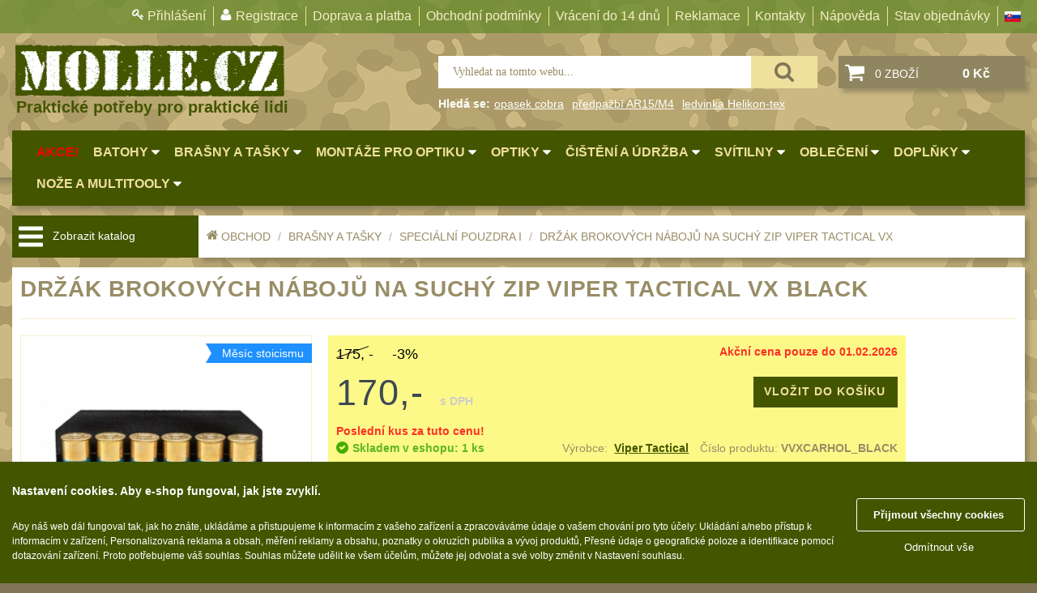

--- FILE ---
content_type: text/html; charset=UTF-8
request_url: https://www.molle.cz/pouzdra_kapsy_sumky_viper_tactical_vx_shotgun_cartridge_holder_VVXCARHOL_black/
body_size: 28942
content:
<!DOCTYPE html>
  <html lang="cs" prefix="og: http://ogp.me/ns# fb: http://ogp.me/ns/fb#">
    <head>
    <title>Držák brokových nábojů na suchý zip Viper Tactical VX Black ★ Molle.cz</title>
    <meta charset="utf-8">
        <meta property="og:type" content="website">
    <meta property="og:site_name" content="Praktické potřeby pro praktické lidi">
    <meta property="og:title" content="Držák brokových nábojů na suchý zip Viper Tactical VX Black ★ Molle.cz">
    <meta property="og:description" content="Držák brokových nábojů na suchý zip Viper Tactical VX barva Black jenom za 170 Kč skladem 1 ks.">
    <meta property="og:url" content="https://www.molle.cz/">
    <meta property="og:locale" content="cs_CZ">
          <link rel="previewimage" href="https://www.molle.cz/store/lo17/8636/47375.jpg">
      <meta property="og:image" content="https://www.molle.cz/store/lo17/8636/47375.jpg">
      <meta property="og:image:width" content="">
      <meta property="og:image:height" content="">
          <meta name="description" content="Držák brokových nábojů na suchý zip Viper Tactical VX barva Black jenom za 170 Kč skladem 1 ks.">
    <meta name="keywords" content="Viper Tactical, Brašny a tašky, Speciální pouzdra I">
    <meta name="viewport" content="width=device-width, initial-scale=1.0">
    <meta http-equiv="X-UA-Compatible" content="IE=edge">
    <meta name="MobileOptimized" content="240">    
    <link rel="canonical" href="https://www.molle.cz/pouzdra_kapsy_sumky_viper_tactical_vx_shotgun_cartridge_holder_VVXCARHOL_black/">
    <link href="https://www.molle.cz/hi/tpl/img/molle_cz/favicon.ico" rel="shortcut icon" type="image/vnd.microsoft.icon">
    <link href="https://www.molle.cz/hi/tpl/style.css" rel="stylesheet" type="text/css">
    <link href="https://www.molle.cz/hi/handlers/catalog/tpl/catalog.css" rel="stylesheet" type="text/css">    <link href="https://www.molle.cz/hi/tpl/style_molle_cz.css" rel="stylesheet" type="text/css">
    <link href="https://www.molle.cz/lib/fancybox/jquery.fancybox.css" rel="stylesheet" type="text/css">
    <link href="https://www.molle.cz/lib/jquery.bxslider/jquery.bxslider.css" rel="stylesheet" type="text/css">
      
    
<meta name="google-site-verification" content="WzmVz5Hjm1ilvHuAmHwOZA15g0Ja3VDkrsxi1W1vkik" />

<!-- Google tag (gtag.js) -->
<script async src='https://www.googletagmanager.com/gtag/js?id=AW-780066879'></script>
<script>
  window.dataLayer = window.dataLayer || [];
  function gtag(){dataLayer.push(arguments);}
  
  gtag("consent", "default", {
  'ad_personalization': 'denied',
  'ad_storage': 'denied',
  'ad_user_data': 'denied',
  'analytics_storage': 'denied',
  'functionality_storage': 'denied',
  'personalization_storage': 'denied',
  'security_storage': 'granted'
  });
  
  gtag('js', new Date());

  gtag('config', 'AW-780066879');
</script>


    
    <script>
    //<![CDATA[    
      var jsDeffered = [];  
      var cssDeffered = [];   
      var fontDeffered = [];
      var scripts = [];      
      var searchOptions = Object();
      var receiptTerms = Object();

      function getCookie( name )
      {
    	  let matches = document.cookie.match( new RegExp("(?:^|; )" + name.replace(/([\.$?*|{}\(\)\[\]\\\/\+^])/g, '\\$1') + "=([^;]*)") );
    	  return matches ? decodeURIComponent( matches[1] ) : undefined;
      }
      
      var dim = getCookie( 'dim' );
      if( typeof dim === 'undefined' )
      {
        var referrer = '';
        if( document.referrer )
        {
          const url = new URL('', document.referrer);
          if( url.hostname != 'www.molle.cz' && url.hostname != 'molle.cz' )
          {
            referrer = '|' + document.referrer;
          }
        }
        document.cookie = "dim=" + screen.width + "x" + screen.height + referrer + "; max-age=3600; path=/";
      }
      
      var sw = getCookie( 'sw' );
      if( typeof sw === 'undefined' || sw != document.documentElement.clientWidth )
      {
        document.cookie = "sw=" + document.documentElement.clientWidth + "; max-age=3600; path=/";
        location.reload();
      }
    //]]>
    </script>
  </head>
    <body class="common-home">  
  <div id="page">
  <div class="shadow"></div>
  <div class="toprow-1">
  <a class="swipe-control" id="touch-catalog" href="javascript:void(0)"><svg class="svg-icon"><use xlink:href="https://www.molle.cz/hi/tpl/img/sprite.svg#003-order"></use></svg></a>
      <a class="swipe-control" id="touch-usermenu" href="javascript:void(0)"><svg class="svg-icon"><use xlink:href="https://www.molle.cz/hi/tpl/img/sprite.svg#023-user-shape"></use></svg></a>
  <a class="swipe-control" id="touch-cart" href="https://www.molle.cz/cart/"><svg class="svg-icon"><use xlink:href="https://www.molle.cz/hi/tpl/img/sprite.svg#022-shopping-cart-black-shape"></use></svg><span id="cartCountMobile" class="cartCount">0</span></a>
  <!--mobile search-->
  <div class="search-mobile" style="display:none;">
        <form name='mobile-searchform' id="mobile-searchform" action="https://www.molle.cz/search/" method="get">
      <table>
        <tbody>
          <tr>
            <td><input type="search" name="search" class="search-form_input" id="search-mobile" placeholder="Hledat"></td>
            <td><span class="icon_search" onclick="submitMobileSearch();"><svg class="svg-icon"><use xlink:href="https://www.molle.cz/hi/tpl/img/sprite.svg#024-magnifying-glass"></use></svg></span></td>
          </tr>
        </tbody>
      </table>
    </form>    
  </div>
</div>
<script>
//<![CDATA[
scripts.push( 'initMobileMenu' );
function initMobileMenu()
{
      var touchCatalog = $('#touch-catalog');
    $(touchCatalog).click(function(e)
    {
      e.preventDefault();
      closeAll();
      
      if( $('#column-left').css( 'width' ) == '0px' )
      {
        openMenu();
      }    
    });
      
  var touchUserMenu = $('#touch-usermenu');
  $(touchUserMenu).click(function(e)
  {
    e.preventDefault();
    closeAll();
    
    if( $('.user_menu_cont').css( 'width' ) == '0px' )
    {
      openUserMenu();
    }    
  });  
  
  var touchSearch = $('#touch-search');
  var searchMenu = $('.search-mobile');  
  $(touchSearch).click(function(e)
  {
    e.preventDefault();    
    closeAll();
    $('.search-mobile').slideToggle( 'slow' );
  });
}
function closeAll()
{
  closeFilterMenu();
      closeMenu();
      closeSearchDialog();
  closeUserMenu();
}
function openMenu()
{
  $('#column-left').css('width','250px');
  $('#column-left').css('height','100%');   
}
function closeMenu()
{
  $('#column-left').css('width','0px');    
}
function openCatalogMenu()
{
  $('#column-left #productGeneral').css('width','250px');   
}
function closeCatalogMenu()
{
  $('#column-left #productGeneral').css('width','0px');    
}
function openFilterMenu()
{  
  $('#column-left #searchAjax').css('width','250px');  
}
function closeFilterMenu()
{
  $('#column-left #searchAjax').css('width','0px');  
}
function openUserMenu()
{
  $('.user_menu_cont').css('width','250px');  
}
function closeUserMenu()
{
  $('.user_menu_cont').css('width','0px');  
}
function openSearchDialog()
{
  $('.search-mobile').slideDown( 'slow' );
}
function closeSearchDialog()
{  
  $('.search-mobile').slideUp( 'slow' );
}
function submitMobileSearch()
{
  var searchVal = $( '#search-mobile' ).val();
  if( searchVal == 'Hledat' || searchVal == '' )
  {
    return false;
  }     
  $( '#mobile-searchform' ).submit();
}
//]]>
</script>  <header class="header">
    <div class="top">
      <div class="container"> 
        <div class="top-panel user_menu_cont" id="user-menu">
          <span class="dropdown-toggle" style="display:none;">
            <svg class="svg-icon"><use xlink:href="https://www.molle.cz/hi/tpl/img/sprite.svg#002-arrow-down"></use></svg>
          </span>
          <ul class="list-inline">
                      <li><svg class="svg-icon"><use xlink:href="https://www.molle.cz/hi/tpl/img/sprite.svg#007-key"></use></svg><a rel="nofollow" href="https://www.molle.cz/login/">Přihlášení</a></li>
            <li><svg class="svg-icon"><use xlink:href="https://www.molle.cz/hi/tpl/img/sprite.svg#023-user-shape"></use></svg><a rel="nofollow" href="https://www.molle.cz/register/">Registrace</a></li>
                      <li><a rel="nofollow" href="https://www.molle.cz/doprava_a_platba/">Doprava a platba</a></li>      
                      <li><a href="https://www.molle.cz/obchodni_podminky/">Obchodní podmínky</a></li>
                      <li><a rel="nofollow" href="https://www.molle.cz/terms/return/">Vrácení do 14 dnů</a></li>
          <li><a rel="nofollow" href="https://www.molle.cz/terms/reclamation/">Reklamace</a></li>
          <li><a href="https://www.molle.cz/contacts/">Kontakty</a></li>
                      <li><a href="https://www.molle.cz/napoveda/">Nápověda</a></li>
                      <li><a rel="nofollow" id="status" href="https://www.molle.cz/cart/status/" title="Stav objednávky">Stav objednávky</a></li>
                        <li class="hidden-menu"><a rel="nofollow" href="https://www.molle.cz/affiliate/">Affiliate</a></li>
                                    <li><a id="sk" rel='nofollow' href="https://www.molle.sk"><img style="padding-top:6px;" src="https://www.molle.cz/hi/tpl/img/flag_sk.png" alt="sk" width="20" height="13"></a></li>
                      </ul>
        </div>
      </div>
    </div>
    <div class="container">
      <div class="row">
        <div class="col-sm-12 block-logo">
          <ul class="header-container">
            <li>
              <div id="logo" class="logo">
                <a href="https://www.molle.cz/">
                  <img src="https://www.molle.cz/hi/tpl/img/logo_molle_cz.png" title="https://www.molle.cz/" alt="https://www.molle.cz/" class="img-responsive">
                  <span class="slogan">Praktické potřeby pro praktické lidi</span>                   
                </a>
              </div>
            </li>
            <li>
              <table class="w100pc">
                <tr>
                  <td>
                    <div class="search-box">
                      <form name='hisearchform' action="https://www.molle.cz/search/" method="get" onsubmit="return submitCommonSearch();"> 
  <input type="text" autocomplete="off" class="search-form_input" onkeyup="findByPhrase( this.value, event.keyCode )" id="hiloid_headsearch" name="search" value="Vyhledat na tomto webu..." onblur="if(this.value=='') this.value='Vyhledat na tomto webu...'" onfocus="if(this.value =='Vyhledat na tomto webu...' ) this.value=''">
  <button type="submit" onclick="return submitCommonSearch();" value="" class="search-form_submit" title="Hledat">
    <span>Hledat</span>
  </button>
</form>
<div id="searchbgrlayer" class="modal" onclick="clearSearchResults()" style="display:none;"></div>
<div id="searchResults" style="display: none;"></div>
<input type="hidden" id="currentSearchItem" value="0">
<script>
//<![CDATA[
  function submitCommonSearch()
  {
    var searchVal = $( '#hiloid_headsearch' ).val();
    if( searchVal == 'Vyhledat na tomto webu...' || searchVal == '' )
    {
      return false;
    }    
    var isSearchResult = $( '.ui-menu-item' ).length > 0 ? true : false;
    var currentItem = $( '#currentSearchItem' ).val();
    if( currentItem == 0 )
    {
      return true;
    }
    else
    {
      $( '#li-' + currentItem ).find( 'tr' ).click();
      return false;
    }    
    return true;
  }
  
  function findByPhrase( phrase, keyCode )
  {    
    if( keyCode < 32 && keyCode != 8 && keyCode != 13 ) return;
    var isSearchResult = $( '.ui-menu-item' ).length > 0 ? true : false;
    
    if( ( keyCode == 38 || keyCode == 40 || keyCode == 13 ) && isSearchResult )
    {
      var currentItem = $( '#currentSearchItem' ).val();
      currentItem = isNaN( currentItem ) ? 0 : parseInt( currentItem );
      
      if( keyCode == 38 || keyCode == 40 )
      {
        $( '.ui-menu-item' ).each(function(){
          $( this ).removeClass( 'selected' );
          $( this ).find( 'td' ).removeClass( 'selected' );
        });
        
        var itemsCount = $( '.ui-menu-item' ).length;   
        
        currentItem = keyCode == 38 ? currentItem - 1 : currentItem + 1;
        currentItem = currentItem < 1 ? itemsCount : ( currentItem > itemsCount ? 1 : currentItem );
        
        $( '#li-' + currentItem ).addClass( 'selected' );
        $( '#li-' + currentItem ).find( 'td[class="prodName"]' ).addClass( 'selected' );
        
        $( '#currentSearchItem' ).val( currentItem );
      }
      else
      {
        $( '#li-' + currentItem ).find( 'tr' ).click();
      }
    }    
    else
    {
      $( '#currentSearchItem' ).val( 0 );
      clearSearchResults();
      
      if( phrase.length >= 3 )
      {
        $.ajax({
            type:     'POST',
            dataType: 'json',
            url:      'https://www.molle.cz/getsearchresult/',
            data:     { phrase: phrase },
            success:  function( data )
            {              
              if( !data.data.error )
              {
                $( '#searchbgrlayer' ).show();
                $( '#searchResults' ).show();
                $( '#searchResults' ).html( data.data.result );               
              }                         
            }
        });
      }
    }
  }  
  
  function clearSearchResults()
  {    
    $( '#searchbgrlayer' ).hide();
    $( '#searchResults' ).hide();
    $( '#searchResults' ).html( '' );
  }
//]]>
</script>                    </div>
                  </td>
                  <td class="right">                      
                    <div class="box" id="cart" onclick="JavaScript:document.location.href='https://www.molle.cz/cart/'">  
  <div class="cell w20pc">
          <span class="icon-cart">&nbsp;</span>
          
  </div>
  <div class="cell">
          <a href="https://www.molle.cz/cart/" id="cartInfo"><span class="count">0 zboží</span></a>
                              
  </div>
  <div class="cell">
    <span class="cart-center">&nbsp;</span>
  </div>
  <div class="cell s-red right nowrap">
    <span class="amount">0 Kč</span>
  </div>
      <ul class="dropdown-menu" id="cart-dropdown">
      <li>
	  <p class="center">Váš nákupní košík je prázdný</p>
	</li>
      </ul>
    <script>
    //<![CDATA[    
    scripts.push( 'initDropdownCart' );
    function initDropdownCart()
    {
      $('#cart').hover(
        function()
        {
          $('#cart-dropdown').stop(true,true).slideDown('slow');
        },
        function()
        {
          $('#cart-dropdown').stop(true,true).delay(500).slideUp('slow');
        }
      );
    }
    //]]>
    </script>
    </div>
<div id="cartinfoContainer" style="display:none;">
  <div class="box-modal" id="cartinfowrap"></div>
</div>
<script>
//<![CDATA[
  function showCartDialog( screenWidth )
  {
    $.getScript( "https://www.molle.cz/lib/jquery.arcticmodal-0.3/jquery.arcticmodal-0.3.min.js", initCartDialog );
    
    if( screenWidth > 350 )
    {
      $.getScript( "https://www.molle.cz/lib/jquery.bxslider/jquery.bxslider.min.js", initRecommendedGallery );      
    }    
  }
  
  function initCartDialog()
  {
    $('#cartinfowrap').arcticmodal();
  }
  
  function closeCartDialog()
  {
    $('#cartinfowrap').arcticmodal('close');    
  }
      
  function initRecommendedGallery()
  {
    var screenWidth = $(window).width();
    var slidesCount = getRecommendedGallerySlidesCount( screenWidth );
    
    $('#recommendedInCart > .bxslider').bxSlider({
      minSlides: slidesCount,
      maxSlides: slidesCount,
      touchEnabled: false,
      slideWidth: 177,
      slideMargin: 1,
      pager: false
    });    
  }
  
  function getRecommendedGallerySlidesCount( screenWidth )
  {
    if( screenWidth <= 300 )
    {
      return 1;
    }  
    else if( screenWidth <= 500 )
    {
      return 2;
    }
    else
    {
      return 3;
    }
  }
//]]>  
</script>                                          
                  </td>
                </tr>
                <tr>
                  <td colspan="2">
                      <div class="hot-search">    
    <span class="hot-search__label">Hledá se: </span>
          <a class="hot-search__link" href="https://www.molle.cz/search/?hsearch=opasek+cobra">opasek cobra</a>
            <a class="hot-search__link" href="https://www.molle.cz/search/?hsearch=p%C5%99edpa%C5%BEb%C3%AD+AR15%2FM4">předpažbí AR15/M4</a>
            <a class="hot-search__link" href="https://www.molle.cz/search/?hsearch=ledvinka+Helikon-tex">ledvinka Helikon-tex</a>
        </div>
                    </td>
                </tr>
              </table>
            </li>            
          </ul>
        </div>
        <div class="col-sm-12">
          <div class="top-block" id="catalog-menu">
              <nav id="top-links" class="nav">
    <ul class="list-inline">
              <li class="akce">
          <a href="https://www.molle.cz/akce/" class="nowrap">Akce!</a>
        </li> 
                          <li class="dropdown">
              <a href="https://www.molle.cz/batohy/" class="dropdown-toggle" data-toggle="dropdown"><span>Batohy</span></a>
              <svg class="svg-icon"><use xlink:href="https://www.molle.cz/hi/tpl/img/sprite.svg#002-down-arrow"></use></svg>
              <ul class="dropdown-menu dropdown-menu-left">
                             <li>
                 <a href="https://www.molle.cz/batohy/mene-nez-10-l/">Méně než 10 L</a>
               </li>
                               <li>
                 <a href="https://www.molle.cz/batohy/10-20l/">10 - 20 L</a>
               </li>
                               <li>
                 <a href="https://www.molle.cz/batohy/20-30l/">20 - 30 L</a>
               </li>
                               <li>
                 <a href="https://www.molle.cz/batohy/nad-30l/">Nad 30 L</a>
               </li>
                               <li>
                 <a href="https://www.molle.cz/batohy/batohy-pres-rameno/">Batohy přes rameno</a>
               </li>
                               <li>
                 <a href="https://www.molle.cz/batohy/turisticke/">Turistické a expediční</a>
               </li>
                               <li>
                 <a href="https://www.molle.cz/batohy/mestske-batohy/">Městské batohy</a>
               </li>
                        
              </ul>
            </li>
                        <li class="dropdown">
              <a href="https://www.molle.cz/takticke-brasny/" class="dropdown-toggle" data-toggle="dropdown"><span>Brašny a tašky</span></a>
              <svg class="svg-icon"><use xlink:href="https://www.molle.cz/hi/tpl/img/sprite.svg#002-down-arrow"></use></svg>
              <ul class="dropdown-menu dropdown-menu-left">
                             <li>
                 <a href="https://www.molle.cz/takticke-brasny/brasny/">Brašny</a>
               </li>
                               <li>
                 <a href="https://www.molle.cz/takticke-brasny/univerzalni-tasky/">Univerzalní tašky</a>
               </li>
                               <li>
                 <a href="https://www.molle.cz/takticke-brasny/prepravne-tasky-na-zbrane/">Speciální přepravní tašky</a>
               </li>
                               <li>
                 <a href="https://www.molle.cz/takticke-brasny/ledvinky/">Ledvinky</a>
               </li>
                               <li>
                 <a href="https://www.molle.cz/takticke-brasny/duffle-bag/">Duffle bagy</a>
               </li>
                               <li>
                 <a href="https://www.molle.cz/takticke-brasny/hydratacni-vaky/">Hydratační vaky</a>
               </li>
                               <li>
                 <a href="https://www.molle.cz/takticke-brasny/organizery/">Organizéry</a>
               </li>
                               <li>
                 <a href="https://www.molle.cz/takticke-brasny/odhazovaky/">Odhazováky</a>
               </li>
                               <li>
                 <a href="https://www.molle.cz/takticke-brasny/pouzdra-na-zasobniky/">Speciální pouzdra I</a>
               </li>
                               <li>
                 <a href="https://www.molle.cz/takticke-brasny/pouzdro-na-zbran/">Speciální pouzdra II</a>
               </li>
                               <li>
                 <a href="https://www.molle.cz/takticke-brasny/pouzdra-na-granaty/">Speciální pouzdra III</a>
               </li>
                               <li>
                 <a href="https://www.molle.cz/takticke-brasny/pouzdra-na-lahev/">Pouzdra na láhev</a>
               </li>
                               <li>
                 <a href="https://www.molle.cz/takticke-brasny/pouzdra-na-toaletni-potreby/">Pouzdra na toaletní potřeby</a>
               </li>
                               <li>
                 <a href="https://www.molle.cz/takticke-brasny/pouzda-na-lekarnicku/">Pouzdra na lékárničku</a>
               </li>
                               <li>
                 <a href="https://www.molle.cz/takticke-brasny/pouzdra-na-elektroniku/">Pouzdra na elektroniku</a>
               </li>
                               <li>
                 <a href="https://www.molle.cz/takticke-brasny/pouzdra-a-kapsy-na-suchy-zip/">Pouzdra a kapsy na suchý zip</a>
               </li>
                               <li>
                 <a href="https://www.molle.cz/takticke-brasny/stehenni-pouzdra/">Stehenní pouzdra</a>
               </li>
                               <li>
                 <a href="https://www.molle.cz/takticke-brasny/pouzdra-na-svitilny/">Pouzdra na svítilny</a>
               </li>
                               <li>
                 <a href="https://www.molle.cz/takticke-brasny/pouzdra-na-mapu/">Pouzdra na mapu</a>
               </li>
                               <li>
                 <a href="https://www.molle.cz/takticke-brasny/cestovni-pouzdra/">Cestovní pouzdra</a>
               </li>
                               <li>
                 <a href="https://www.molle.cz/takticke-brasny/penezenky/">Peněženky</a>
               </li>
                               <li>
                 <a href="https://www.molle.cz/takticke-brasny/doplnky/">Doplňky</a>
               </li>
                        
              </ul>
            </li>
                        <li class="dropdown">
              <a href="https://www.molle.cz/montaze-na-zbran/" class="dropdown-toggle" data-toggle="dropdown"><span>Montáže pro optiku</span></a>
              <svg class="svg-icon"><use xlink:href="https://www.molle.cz/hi/tpl/img/sprite.svg#002-down-arrow"></use></svg>
              <ul class="dropdown-menu dropdown-menu-left">
                             <li>
                 <a href="https://www.molle.cz/montaze-na-zbran/adaptery-a-risery/">Adaptéry a risery</a>
               </li>
                               <li>
                 <a href="https://www.molle.cz/montaze-na-zbran/bocni-montaze/">Boční montáže</a>
               </li>
                               <li>
                 <a href="https://www.molle.cz/montaze-na-zbran/montaze-pro-optiku/">Montáže pro optiku</a>
               </li>
                               <li>
                 <a href="https://www.molle.cz/montaze-na-zbran/montaze-na-hlaven/">Montáže na hlaveň</a>
               </li>
                               <li>
                 <a href="https://www.molle.cz/montaze-na-zbran/pro-svitilny/">Montáže pro svítilny</a>
               </li>
                               <li>
                 <a href="https://www.molle.cz/montaze-na-zbran/predpazbi/">Předpažbí</a>
               </li>
                               <li>
                 <a href="https://www.molle.cz/montaze-na-zbran/pazby/">Pažby</a>
               </li>
                               <li>
                 <a href="https://www.molle.cz/montaze-na-zbran/montazni-listy/">Raily, lišty, krytky</a>
               </li>
                               <li>
                 <a href="https://www.molle.cz/montaze-na-zbran/takticke-rukojeti/">Přední rukojeti</a>
               </li>
                               <li>
                 <a href="https://www.molle.cz/montaze-na-zbran/pistolove-rukojeti/">Zadní rukojeti</a>
               </li>
                               <li>
                 <a href="https://www.molle.cz/montaze-na-zbran/mechanicka-miridla/">Mechanická mířidla</a>
               </li>
                               <li>
                 <a href="https://www.molle.cz/montaze-na-zbran/dvojnozky/">Dvojnožky</a>
               </li>
                               <li>
                 <a href="https://www.molle.cz/montaze-na-zbran/popruhy-na-zbran/">Popruhy a poutka</a>
               </li>
                               <li>
                 <a href="https://www.molle.cz/montaze-na-zbran/prislusenstvi/">Příslušenství</a>
               </li>
                        
              </ul>
            </li>
                        <li class="dropdown">
              <a href="https://www.molle.cz/optiky/" class="dropdown-toggle" data-toggle="dropdown"><span>Optiky</span></a>
              <svg class="svg-icon"><use xlink:href="https://www.molle.cz/hi/tpl/img/sprite.svg#002-down-arrow"></use></svg>
              <ul class="dropdown-menu dropdown-menu-left">
                             <li>
                 <a href="https://www.molle.cz/optiky/monokulary/">Monokuláry</a>
               </li>
                               <li>
                 <a href="https://www.molle.cz/optiky/kolimatory/">Kolimátory</a>
               </li>
                               <li>
                 <a href="https://www.molle.cz/optiky/lpvo/">LPVO</a>
               </li>
                               <li>
                 <a href="https://www.molle.cz/optiky/na-vzduchovku/">Na vzduchovku</a>
               </li>
                               <li>
                 <a href="https://www.molle.cz/optiky/na-kuse/">Na kuše</a>
               </li>
                               <li>
                 <a href="https://www.molle.cz/optiky/velky-ocni-relief/">Velký oční reliéf</a>
               </li>
                               <li>
                 <a href="https://www.molle.cz/optiky/na-dlouhe-vzdalenosti/">Na dlouhé vzdálenosti</a>
               </li>
                               <li>
                 <a href="https://www.molle.cz/optiky/multi-range/">Multi-range</a>
               </li>
                               <li>
                 <a href="https://www.molle.cz/optiky/kratka-a-stredni-vzdalenost/">Krátka a střední vzdálenost</a>
               </li>
                               <li>
                 <a href="https://www.molle.cz/optiky/prislusenstvi-pro-optiku/">Příslušenství pro optiku</a>
               </li>
                               <li>
                 <a href="https://www.molle.cz/optiky/vortex-optics/">Vortex Optics</a>
               </li>
                               <li>
                 <a href="https://www.molle.cz/optiky/utg/">UTG</a>
               </li>
                               <li>
                 <a href="https://www.molle.cz/optiky/schmidt-bender/">Schmidt&Bender</a>
               </li>
                               <li>
                 <a href="https://www.molle.cz/optiky/delta-optical/">Delta Optical</a>
               </li>
                               <li>
                 <a href="https://www.molle.cz/optiky/sightmark/">Sightmark</a>
               </li>
                               <li>
                 <a href="https://www.molle.cz/optiky/vector-optics/">Vector Optics</a>
               </li>
                        
              </ul>
            </li>
                        <li class="dropdown">
              <a href="https://www.molle.cz/udrzba-zbrani/" class="dropdown-toggle" data-toggle="dropdown"><span>Čištění a údržba</span></a>
              <svg class="svg-icon"><use xlink:href="https://www.molle.cz/hi/tpl/img/sprite.svg#002-down-arrow"></use></svg>
              <ul class="dropdown-menu dropdown-menu-left">
                             <li>
                 <a href="https://www.molle.cz/udrzba-zbrani/cisteni-zbrani/">Čištění</a>
               </li>
                               <li>
                 <a href="https://www.molle.cz/udrzba-zbrani/naradie-a-nastroje-k-zbraniam/">Nářadí a nástroje</a>
               </li>
                        
              </ul>
            </li>
                        <li class="dropdown">
              <a href="https://www.molle.cz/takticke-svitilny/" class="dropdown-toggle" data-toggle="dropdown"><span>Svítilny</span></a>
              <svg class="svg-icon"><use xlink:href="https://www.molle.cz/hi/tpl/img/sprite.svg#002-down-arrow"></use></svg>
              <ul class="dropdown-menu dropdown-menu-left">
                             <li>
                 <a href="https://www.molle.cz/takticke-svitilny/mene-nez-200-lm/">Méně než 200 lm</a>
               </li>
                               <li>
                 <a href="https://www.molle.cz/takticke-svitilny/200-500lm/">200 - 500 lm</a>
               </li>
                               <li>
                 <a href="https://www.molle.cz/takticke-svitilny/510-990-lm/">510 - 990 lm</a>
               </li>
                               <li>
                 <a href="https://www.molle.cz/takticke-svitilny/1000-2000-lm/">1000 - 2000 lm</a>
               </li>
                               <li>
                 <a href="https://www.molle.cz/takticke-svitilny/nad-2000-lm/">Nad 2000 lm</a>
               </li>
                               <li>
                 <a href="https://www.molle.cz/takticke-svitilny/svitilny-na-zbrane/">Speciální svítilny</a>
               </li>
                               <li>
                 <a href="https://www.molle.cz/takticke-svitilny/lovecke-svitilny/">Lovecké svítilny</a>
               </li>
                               <li>
                 <a href="https://www.molle.cz/takticke-svitilny/policejni-svitilny/">Policejní svítilny</a>
               </li>
                               <li>
                 <a href="https://www.molle.cz/takticke-svitilny/vyhledavaci-svitilny/">Vyhledávací svítilny</a>
               </li>
                               <li>
                 <a href="https://www.molle.cz/takticke-svitilny/celove-svitilny-celovky/">Čelové svítilny - čelovky</a>
               </li>
                               <li>
                 <a href="https://www.molle.cz/takticke-svitilny/svitilny-pro-aa-aaa-14500-bate/">Svítilny pro AA/AAA/14500 Li-Ion baterie</a>
               </li>
                               <li>
                 <a href="https://www.molle.cz/takticke-svitilny/svitilny-pro-18650-baterie/">Svítilny pro 18650 baterie</a>
               </li>
                               <li>
                 <a href="https://www.molle.cz/takticke-svitilny/svitilny-pro-cr123a-16340-bate/">Svítilny pro CR123A/16340 Li-Ion baterie</a>
               </li>
                               <li>
                 <a href="https://www.molle.cz/takticke-svitilny/kapesni-svitilny/">Kapesní svítilny</a>
               </li>
                               <li>
                 <a href="https://www.molle.cz/takticke-svitilny/svitilny-s-magnetem/">Svitilny s magnetem</a>
               </li>
                               <li>
                 <a href="https://www.molle.cz/takticke-svitilny/potapacske/">Potápěčské svítilny</a>
               </li>
                               <li>
                 <a href="https://www.molle.cz/takticke-svitilny/laserove-znackovace/">Laserové značkovače</a>
               </li>
                               <li>
                 <a href="https://www.molle.cz/takticke-svitilny/baterie-a-nabijacky/">Nabíječky akumulátorů</a>
               </li>
                               <li>
                 <a href="https://www.molle.cz/takticke-svitilny/baterie/">Akumulátory a baterie</a>
               </li>
                               <li>
                 <a href="https://www.molle.cz/takticke-svitilny/drzaky-a-prislusenstvi/">Držáky a příslušenství</a>
               </li>
                               <li>
                 <a href="https://www.molle.cz/takticke-svitilny/nahradni-dily/">Náhradní díly</a>
               </li>
                        
              </ul>
            </li>
                        <li class="dropdown">
              <a href="https://www.molle.cz/obleceni/" class="dropdown-toggle" data-toggle="dropdown"><span>Oblečení</span></a>
              <svg class="svg-icon"><use xlink:href="https://www.molle.cz/hi/tpl/img/sprite.svg#002-down-arrow"></use></svg>
              <ul class="dropdown-menu dropdown-menu-left">
                             <li>
                 <a href="https://www.molle.cz/obleceni/nosice-platu/">Nosiče plátů a vesty</a>
               </li>
                               <li>
                 <a href="https://www.molle.cz/obleceni/helmy/">Helmy</a>
               </li>
                               <li>
                 <a href="https://www.molle.cz/obleceni/opasky/">Opasky</a>
               </li>
                               <li>
                 <a href="https://www.molle.cz/obleceni/chranice/">Chrániče</a>
               </li>
                               <li>
                 <a href="https://www.molle.cz/obleceni/nasivky/">Nášivky</a>
               </li>
                               <li>
                 <a href="https://www.molle.cz/obleceni/ponca-a-plastenky/">Ponča a pláštěnky</a>
               </li>
                               <li>
                 <a href="https://www.molle.cz/obleceni/cepice-a-kukly/">Čepice, kukly, šátky</a>
               </li>
                               <li>
                 <a href="https://www.molle.cz/obleceni/ksiltovky/">Kšiltovky</a>
               </li>
                               <li>
                 <a href="https://www.molle.cz/obleceni/chranice-sluchu/">Chrániče sluchu</a>
               </li>
                               <li>
                 <a href="https://www.molle.cz/obleceni/ostatni/">Ostatní</a>
               </li>
                        
              </ul>
            </li>
                        <li class="dropdown">
              <a href="https://www.molle.cz/doplnky/" class="dropdown-toggle" data-toggle="dropdown"><span>Doplňky</span></a>
              <svg class="svg-icon"><use xlink:href="https://www.molle.cz/hi/tpl/img/sprite.svg#002-down-arrow"></use></svg>
              <ul class="dropdown-menu dropdown-menu-left">
                             <li>
                 <a href="https://www.molle.cz/doplnky/ramenni-popruhy-a-vycpavky/">Ramenní popruhy a vycpávky</a>
               </li>
                               <li>
                 <a href="https://www.molle.cz/doplnky/karabiny/">Karabiny a přezky</a>
               </li>
                               <li>
                 <a href="https://www.molle.cz/doplnky/krouzky-snurky-koncovky/">Kroužky, šňůrky, koncovky</a>
               </li>
                               <li>
                 <a href="https://www.molle.cz/doplnky/nasivky/">Nášivky</a>
               </li>
                               <li>
                 <a href="https://www.molle.cz/doplnky/samonavijeci-drzaky/">Samonavíjecí držáky</a>
               </li>
                               <li>
                 <a href="https://www.molle.cz/doplnky/zamky/">Zámky</a>
               </li>
                               <li>
                 <a href="https://www.molle.cz/doplnky/nepromokavy-potahy-vaky/">Nepromokavý potahy a vaky</a>
               </li>
                               <li>
                 <a href="https://www.molle.cz/doplnky/adaptery/">Adaptéry</a>
               </li>
                               <li>
                 <a href="https://www.molle.cz/doplnky/takticka-pera/">Taktická pera</a>
               </li>
                               <li>
                 <a href="https://www.molle.cz/doplnky/lahve/">Láhve</a>
               </li>
                               <li>
                 <a href="https://www.molle.cz/doplnky/kompasy/">Kompasy</a>
               </li>
                               <li>
                 <a href="https://www.molle.cz/doplnky/lekarnicky/">Lékárničky</a>
               </li>
                               <li>
                 <a href="https://www.molle.cz/doplnky/na-preziti/">Na přežití</a>
               </li>
                               <li>
                 <a href="https://www.molle.cz/doplnky/gifts/">Dárkové poukazy</a>
               </li>
                               <li>
                 <a href="https://www.molle.cz/doplnky/ostatni/">Ostatní</a>
               </li>
                        
              </ul>
            </li>
                        <li class="dropdown">
              <a href="https://www.molle.cz/noze/" class="dropdown-toggle" data-toggle="dropdown"><span>Nože a multitooly</span></a>
              <svg class="svg-icon"><use xlink:href="https://www.molle.cz/hi/tpl/img/sprite.svg#002-down-arrow"></use></svg>
              <ul class="dropdown-menu dropdown-menu-left">
                             <li>
                 <a href="https://www.molle.cz/noze/s-cepeli-do-7cm/">s čepelí do 7 cm</a>
               </li>
                               <li>
                 <a href="https://www.molle.cz/noze/s-cepeli-8-9cm/">s čepelí 8-9 cm</a>
               </li>
                               <li>
                 <a href="https://www.molle.cz/noze/s-cepeli-10-11cm/">s čepelí 10-11 cm</a>
               </li>
                               <li>
                 <a href="https://www.molle.cz/noze/s-cepeli-12-14cm/">s čepelí 12-14 cm</a>
               </li>
                               <li>
                 <a href="https://www.molle.cz/noze/s-cepeli-15-16cm/">s čepelí 15-16 cm</a>
               </li>
                               <li>
                 <a href="https://www.molle.cz/noze/s-cepeli-od-17cm/">s čepelí od 17 cm</a>
               </li>
                               <li>
                 <a href="https://www.molle.cz/noze/zaviraci-noze/">Zavírací nože</a>
               </li>
                               <li>
                 <a href="https://www.molle.cz/noze/s-pevnou-cepeli/">S pevnou čepelí</a>
               </li>
                               <li>
                 <a href="https://www.molle.cz/noze/motylkove-noze/">Motýlkové nože</a>
               </li>
                               <li>
                 <a href="https://www.molle.cz/noze/treninkove-noze/">Tréninkové cvičné nože</a>
               </li>
                               <li>
                 <a href="https://www.molle.cz/noze/barevne-noze/">Barevné nože</a>
               </li>
                               <li>
                 <a href="https://www.molle.cz/noze/noze-na-krk/">Nože na krk</a>
               </li>
                               <li>
                 <a href="https://www.molle.cz/noze/zachranarske-noze/">Záchranářské nože</a>
               </li>
                               <li>
                 <a href="https://www.molle.cz/noze/vrhaci-noze/">Vrhací nože</a>
               </li>
                               <li>
                 <a href="https://www.molle.cz/noze/pro-preziti/">Nože pro přežití</a>
               </li>
                               <li>
                 <a href="https://www.molle.cz/noze/multitooly/">Multitooly</a>
               </li>
                               <li>
                 <a href="https://www.molle.cz/noze/doplnky-k-nozum/">Doplňky</a>
               </li>
                        
              </ul>
            </li>
                </ul>
  </nav>
  <script>
  //<![CDATA[
  scripts.push( 'initTopMenu' );
  function initTopMenu()
  {
    $('.dropdown i').on("click", function()
    {
      if( $(this).hasClass('fa-caret-up') )
      { 
        $(this).removeClass('fa-caret-up').addClass('fa-caret-down').parent('li').find('> ul').slideToggle();
      } 
      else
      {
        $(this).addClass('fa-caret-up').removeClass('fa-caret-down').parent('li').find('> ul').slideToggle();
      }
    });      
  }  
  //]]>
  </script>
          
          </div>
        </div>
      </div>
    </div>
  </header>  
      
    <div class="page-content container">
      <div class="w100pc fix_tl" id="content">
        <div class="left-column" id="column-left">
           
        </div>
        <div class="right-column full" id="column-center">
                    <form name='hilo0' action="https://www.molle.cz/addtocart/" id="hilo0" method="post" enctype='multipart/form-data' >
<input type='hidden' name='fsid' value='241fbd52bd0dbe27e49857d467dbca36b66dd89a'>
<input type='hidden' name='formName' value='0bdf37e160574dd3e404da0cd653929c'>

<script>
//<![CDATA[
function addToCart_validate()
{
  if( document.getElementById( "error_summary" ) )
  {
    document.getElementById( "error_summary" ).innerHTML = "";
  }
  var error_summary = "";
  var isValided = true;
  var invalidFields = [];
  var spacesRegexp = new RegExp("^[ \s\xA0]+|[ \s\xA0]+$", "g");if( document.getElementById("hiloid_name") )
{
  fieldType = document.getElementById("hiloid_name").type;
  fieldValue = fieldType != "checkbox" ? document.getElementById("hiloid_name").value : ( !document.getElementById("hiloid_name").checked ? "0" : "1" );
  fieldValue = fieldType != "checkbox" ? ( !isNaN( fieldValue ) ? fieldValue.replace( spacesRegexp, "" ) : fieldValue ) : fieldValue;
  
  titleField = document.getElementById("titlename");
  if(titleField == null)
  {
    titleField = document.getElementById("hiloid_name");
  }
if( !invalidFields["name"] )
{
  if( fieldValue.length > 50 )
  {
    titleField.className = "titleInvalid";
    titleField.innerHTML  = "Délka jména musí být menší nebo rovná 30 znakům";
    error_summary += "<span class='errline'>Délka jména musí být menší nebo rovná 30 znakům<\/span>";
    invalidFields["name"] = true;
    isValided = false;
  }
  else
  {
    if( titleField.className == "titleInvalid" )
    {
      titleField.className = "titleValid";
      titleField.innerHTML  = "Jméno";
    }
  }
}
}
                     if( document.getElementById("hiloid_email") )
{
  fieldType = document.getElementById("hiloid_email").type;
  fieldValue = fieldType != "checkbox" ? document.getElementById("hiloid_email").value : ( !document.getElementById("hiloid_email").checked ? "0" : "1" );
  fieldValue = fieldType != "checkbox" ? ( !isNaN( fieldValue ) ? fieldValue.replace( spacesRegexp, "" ) : fieldValue ) : fieldValue;
  
  titleField = document.getElementById("titleemail");
  if(titleField == null)
  {
    titleField = document.getElementById("hiloid_email");
  }
if( !invalidFields["email"] )
{
  if( fieldValue.length > 50 )
  {
    titleField.className = "titleInvalid";
    titleField.innerHTML  = "email";
    error_summary += "<span class='errline'>email<\/span>";
    invalidFields["email"] = true;
    isValided = false;
  }
  else
  {
    if( titleField.className == "titleInvalid" )
    {
      titleField.className = "titleValid";
      titleField.innerHTML  = "Email";
    }
  }
}
}
                     if( document.getElementById("hiloid_city") )
{
  fieldType = document.getElementById("hiloid_city").type;
  fieldValue = fieldType != "checkbox" ? document.getElementById("hiloid_city").value : ( !document.getElementById("hiloid_city").checked ? "0" : "1" );
  fieldValue = fieldType != "checkbox" ? ( !isNaN( fieldValue ) ? fieldValue.replace( spacesRegexp, "" ) : fieldValue ) : fieldValue;
  
  titleField = document.getElementById("titlecity");
  if(titleField == null)
  {
    titleField = document.getElementById("hiloid_city");
  }
if( !invalidFields["city"] )
{
  if( fieldValue.length > 30 )
  {
    titleField.className = "titleInvalid";
    titleField.innerHTML  = "city";
    error_summary += "<span class='errline'>city<\/span>";
    invalidFields["city"] = true;
    isValided = false;
  }
  else
  {
    if( titleField.className == "titleInvalid" )
    {
      titleField.className = "titleValid";
      titleField.innerHTML  = "Město";
    }
  }
}
}
                     
  if( !isValided )
  {
    if( document.getElementById("error_summary") )
    {
      document.getElementById("error_summary").innerHTML  = error_summary;
    }
    return false;
  }
  return true;
}
//]]>
</script>
<div id="productGeneral" class="centerColumn">
    <div id="dropMenuWrapper">
          <div class="title">
        <svg class="svg-icon"><use xlink:href="https://www.molle.cz/hi/tpl/img/sprite.svg#003-order"></use></svg>
        <span>Zobrazit katalog</span>
      </div>
      <script>
      //<![CDATA[
      scripts.push( 'initDropdownCatalog' );
      function initDropdownCatalog()
      {
        $('#dropMenuWrapper').hover(
          function()
          {
            $('#dropMenu').stop(true,true).slideDown('slow');
          },
          function()
          {
            $('#dropMenu').stop(true,true).delay(500).slideUp('slow');
          }
        )
      }
      
      scripts.push( 'initMobileMenuProductPage' );
      function initMobileMenuProductPage()
      {
        var touchCatalog = $('#touch-catalog');
        $(touchCatalog).click(function(e)
        {
          e.preventDefault();
          if( $('#dropMenuWrapper').css( 'width' ) == '260px' )
          {
            closeCatalogMenuProductPage();
            closeSearchDialog();
          }
          else
          {
            closeUserMenu();
            closeSearchDialog();
            openCatalogMenuProductPage();
          }
        });        
      }
      
      function openCatalogMenuProductPage()
      {
        $('#dropMenuWrapper').css('width','260px');  
      }
      function closeCatalogMenuProductPage()
      {
        $('#dropMenuWrapper').css('width','0px');  
      }
      //]]>
      </script>
          
    <div id="dropMenu" class="box">
              <ul class="akce">
          <li class="submenu">
            <a href="https://www.molle.cz/modifier/sale/">
              Akce!            </a>
          </li>
        </ul>
                        <ul class="level1">
            <li class="submenu">
                              <div class="arrow"></div>
                              <a class="" href="https://www.molle.cz/batohy/">Batohy <span class="count">(223)</span></a>
                              <ul class="level2"> 
                                      <li>
                      <a class="" href="https://www.molle.cz/batohy/mene-nez-10-l/">Méně než 10 L&nbsp;<span class="count">14</span></a>
                                          </li>
                                        <li>
                      <a class="" href="https://www.molle.cz/batohy/10-20l/">10 - 20 L&nbsp;<span class="count">33</span></a>
                                          </li>
                                        <li>
                      <a class="" href="https://www.molle.cz/batohy/20-30l/">20 - 30 L&nbsp;<span class="count">105</span></a>
                                          </li>
                                        <li>
                      <a class="" href="https://www.molle.cz/batohy/nad-30l/">Nad 30 L&nbsp;<span class="count">65</span></a>
                                          </li>
                                        <li>
                      <a class="" href="https://www.molle.cz/batohy/batohy-pres-rameno/">Batohy přes rameno&nbsp;<span class="count">16</span></a>
                                          </li>
                                        <li>
                      <a class="" href="https://www.molle.cz/batohy/turisticke/">Turistické a expediční&nbsp;<span class="count">36</span></a>
                                          </li>
                                        <li>
                      <a class="" href="https://www.molle.cz/batohy/mestske-batohy/">Městské batohy&nbsp;<span class="count">41</span></a>
                                          </li>
                                    </ul>
                            </li>
          </ul>
                    <ul class="level1">
            <li class="submenu">
                              <div class="arrow open"></div>
                              <a class=" open" href="https://www.molle.cz/takticke-brasny/">Brašny a tašky <span class="count">(1270)</span></a>
                              <ul class="level2 open"> 
                                      <li>
                      <a class="" href="https://www.molle.cz/takticke-brasny/brasny/">Brašny&nbsp;<span class="count">56</span></a>
                                          </li>
                                        <li>
                      <a class="" href="https://www.molle.cz/takticke-brasny/univerzalni-tasky/">Univerzalní tašky&nbsp;<span class="count">68</span></a>
                                          </li>
                                        <li>
                      <a class="" href="https://www.molle.cz/takticke-brasny/prepravne-tasky-na-zbrane/">Speciální přepravní tašky&nbsp;<span class="count">40</span></a>
                                          </li>
                                        <li>
                      <a class="" href="https://www.molle.cz/takticke-brasny/ledvinky/">Ledvinky&nbsp;<span class="count">62</span></a>
                                          </li>
                                        <li>
                      <a class="" href="https://www.molle.cz/takticke-brasny/duffle-bag/">Duffle bagy&nbsp;<span class="count">25</span></a>
                                          </li>
                                        <li>
                      <a class="" href="https://www.molle.cz/takticke-brasny/hydratacni-vaky/">Hydratační vaky&nbsp;<span class="count">17</span></a>
                                          </li>
                                        <li>
                      <a class="" href="https://www.molle.cz/takticke-brasny/organizery/">Organizéry&nbsp;<span class="count">171</span></a>
                                          </li>
                                        <li>
                      <a class="" href="https://www.molle.cz/takticke-brasny/odhazovaky/">Odhazováky&nbsp;<span class="count">40</span></a>
                                          </li>
                                        <li>
                      <a class="selected" href="https://www.molle.cz/takticke-brasny/pouzdra-na-zasobniky/">Speciální pouzdra I&nbsp;<span class="count">161</span></a>
                                          </li>
                                        <li>
                      <a class="" href="https://www.molle.cz/takticke-brasny/pouzdro-na-zbran/">Speciální pouzdra II&nbsp;<span class="count">35</span></a>
                                          </li>
                                        <li>
                      <a class="" href="https://www.molle.cz/takticke-brasny/pouzdra-na-granaty/">Speciální pouzdra III&nbsp;<span class="count">12</span></a>
                                          </li>
                                        <li>
                      <a class="" href="https://www.molle.cz/takticke-brasny/pouzdra-na-lahev/">Pouzdra na láhev&nbsp;<span class="count">43</span></a>
                                          </li>
                                        <li>
                      <a class="" href="https://www.molle.cz/takticke-brasny/pouzdra-na-toaletni-potreby/">Pouzdra na toaletní potřeby&nbsp;<span class="count">4</span></a>
                                          </li>
                                        <li>
                      <a class="" href="https://www.molle.cz/takticke-brasny/pouzda-na-lekarnicku/">Pouzdra na lékárničku&nbsp;<span class="count">52</span></a>
                                          </li>
                                        <li>
                      <a class="" href="https://www.molle.cz/takticke-brasny/pouzdra-na-elektroniku/">Pouzdra na elektroniku&nbsp;<span class="count">77</span></a>
                                          </li>
                                        <li>
                      <a class="" href="https://www.molle.cz/takticke-brasny/pouzdra-a-kapsy-na-suchy-zip/">Pouzdra a kapsy na suchý zip&nbsp;<span class="count">106</span></a>
                                          </li>
                                        <li>
                      <a class="" href="https://www.molle.cz/takticke-brasny/stehenni-pouzdra/">Stehenní pouzdra&nbsp;<span class="count">29</span></a>
                                          </li>
                                        <li>
                      <a class="" href="https://www.molle.cz/takticke-brasny/pouzdra-na-svitilny/">Pouzdra na svítilny&nbsp;<span class="count">2</span></a>
                                          </li>
                                        <li>
                      <a class="" href="https://www.molle.cz/takticke-brasny/pouzdra-na-mapu/">Pouzdra na mapu&nbsp;<span class="count">20</span></a>
                                          </li>
                                        <li>
                      <a class="" href="https://www.molle.cz/takticke-brasny/cestovni-pouzdra/">Cestovní pouzdra&nbsp;<span class="count">25</span></a>
                                          </li>
                                        <li>
                      <a class="" href="https://www.molle.cz/takticke-brasny/penezenky/">Peněženky&nbsp;<span class="count">15</span></a>
                                          </li>
                                        <li>
                      <a class="" href="https://www.molle.cz/takticke-brasny/doplnky/">Doplňky&nbsp;<span class="count">409</span></a>
                                              <ul class="level3">
                                                      <li>
                              <a class="" href="https://www.molle.cz/takticke-brasny/ramenni-popruhy-a-vycpavky/">Ramenní popruhy a vycpávky&emsp;<span class="count">10</span></a>
                            </li>
                                                        <li>
                              <a class="" href="https://www.molle.cz/takticke-brasny/karabiny/">Karabiny a přezky&emsp;<span class="count">80</span></a>
                            </li>
                                                        <li>
                              <a class="" href="https://www.molle.cz/takticke-brasny/krouzky-snurky-koncovky/">Kroužky, šňůrky, koncovky&emsp;<span class="count">27</span></a>
                            </li>
                                                        <li>
                              <a class="" href="https://www.molle.cz/takticke-brasny/nasivky/">Nášivky&emsp;<span class="count">111</span></a>
                            </li>
                                                        <li>
                              <a class="" href="https://www.molle.cz/takticke-brasny/samonavijeci-drzaky/">Samonavíjecí držáky&emsp;<span class="count">1</span></a>
                            </li>
                                                        <li>
                              <a class="" href="https://www.molle.cz/takticke-brasny/zamky/">Zámky&emsp;<span class="count">1</span></a>
                            </li>
                                                        <li>
                              <a class="" href="https://www.molle.cz/takticke-brasny/nepromokavy-potahy-vaky/">Nepromokavý potahy a vaky&emsp;<span class="count">24</span></a>
                            </li>
                                                        <li>
                              <a class="" href="https://www.molle.cz/takticke-brasny/adaptery/">Adaptéry&emsp;<span class="count">36</span></a>
                            </li>
                                                        <li>
                              <a class="" href="https://www.molle.cz/takticke-brasny/takticka-pera/">Taktická pera&emsp;<span class="count">5</span></a>
                            </li>
                                                        <li>
                              <a class="" href="https://www.molle.cz/takticke-brasny/lahve/">Láhve&emsp;<span class="count">16</span></a>
                            </li>
                                                        <li>
                              <a class="" href="https://www.molle.cz/takticke-brasny/kompasy/">Kompasy&emsp;<span class="count">2</span></a>
                            </li>
                                                        <li>
                              <a class="" href="https://www.molle.cz/takticke-brasny/lekarnicky/">Lékárničky&emsp;<span class="count">16</span></a>
                            </li>
                                                        <li>
                              <a class="" href="https://www.molle.cz/takticke-brasny/na-preziti/">Na přežití&emsp;<span class="count">27</span></a>
                            </li>
                                                        <li>
                              <a class="" href="https://www.molle.cz/takticke-brasny/ostatni/">Ostatní&emsp;<span class="count">51</span></a>
                            </li>
                                                    </ul>
                                            </li>
                                    </ul>
                            </li>
          </ul>
                    <ul class="level1">
            <li class="submenu">
                              <div class="arrow"></div>
                              <a class="" href="https://www.molle.cz/montaze-na-zbran/">Montáže pro optiku <span class="count">(611)</span></a>
                              <ul class="level2"> 
                                      <li>
                      <a class="" href="https://www.molle.cz/montaze-na-zbran/adaptery-a-risery/">Adaptéry a risery&nbsp;<span class="count">43</span></a>
                                          </li>
                                        <li>
                      <a class="" href="https://www.molle.cz/montaze-na-zbran/bocni-montaze/">Boční montáže&nbsp;<span class="count">11</span></a>
                                          </li>
                                        <li>
                      <a class="" href="https://www.molle.cz/montaze-na-zbran/montaze-pro-optiku/">Montáže pro optiku&nbsp;<span class="count">177</span></a>
                                              <ul class="level3">
                                                      <li>
                              <a class="" href="https://www.molle.cz/montaze-na-zbran/montaze-pro-optiku/1-inch-picatinny/">1" Picatinny&emsp;<span class="count">50</span></a>
                            </li>
                                                        <li>
                              <a class="" href="https://www.molle.cz/montaze-na-zbran/montaze-pro-optiku/1-inch-dovetail/">1" Dovetail&emsp;<span class="count">14</span></a>
                            </li>
                                                        <li>
                              <a class="" href="https://www.molle.cz/montaze-na-zbran/montaze-pro-optiku/30mm-picatinny/">30mm Picatinny&emsp;<span class="count">49</span></a>
                            </li>
                                                        <li>
                              <a class="" href="https://www.molle.cz/montaze-na-zbran/montaze-pro-optiku/30mm-dovetail/">30mm Dovetail&emsp;<span class="count">7</span></a>
                            </li>
                                                        <li>
                              <a class="" href="https://www.molle.cz/montaze-na-zbran/montaze-pro-optiku/34mm/">34mm&emsp;<span class="count">25</span></a>
                            </li>
                                                        <li>
                              <a class="" href="https://www.molle.cz/montaze-na-zbran/montaze-pro-optiku/montaze-pro-kolimatory/">Montáže pro kolimátory&emsp;<span class="count">30</span></a>
                            </li>
                                                        <li>
                              <a class="" href="https://www.molle.cz/montaze-na-zbran/montaze-pro-optiku/ostatni/">Ostatní&emsp;<span class="count">13</span></a>
                            </li>
                                                    </ul>
                                            </li>
                                        <li>
                      <a class="" href="https://www.molle.cz/montaze-na-zbran/montaze-na-hlaven/">Montáže na hlaveň&nbsp;<span class="count">3</span></a>
                                          </li>
                                        <li>
                      <a class="" href="https://www.molle.cz/montaze-na-zbran/pro-svitilny/">Montáže pro svítilny&nbsp;<span class="count">20</span></a>
                                          </li>
                                        <li>
                      <a class="" href="https://www.molle.cz/montaze-na-zbran/predpazbi/">Předpažbí&nbsp;<span class="count">62</span></a>
                                              <ul class="level3">
                                                      <li>
                              <a class="" href="https://www.molle.cz/montaze-na-zbran/predpazbi/pro-ak/">Pro AK&emsp;<span class="count">10</span></a>
                            </li>
                                                        <li>
                              <a class="" href="https://www.molle.cz/montaze-na-zbran/predpazbi/pro-m4-ar15/">Pro M4/AR15&emsp;<span class="count">35</span></a>
                            </li>
                                                        <li>
                              <a class="" href="https://www.molle.cz/montaze-na-zbran/predpazbi/ostatni/">Ostatní&emsp;<span class="count">14</span></a>
                            </li>
                                                    </ul>
                                            </li>
                                        <li>
                      <a class="" href="https://www.molle.cz/montaze-na-zbran/pazby/">Pažby&nbsp;<span class="count">53</span></a>
                                          </li>
                                        <li>
                      <a class="" href="https://www.molle.cz/montaze-na-zbran/montazni-listy/">Raily, lišty, krytky&nbsp;<span class="count">74</span></a>
                                          </li>
                                        <li>
                      <a class="" href="https://www.molle.cz/montaze-na-zbran/takticke-rukojeti/">Přední rukojeti&nbsp;<span class="count">52</span></a>
                                          </li>
                                        <li>
                      <a class="" href="https://www.molle.cz/montaze-na-zbran/pistolove-rukojeti/">Zadní rukojeti&nbsp;<span class="count">19</span></a>
                                          </li>
                                        <li>
                      <a class="" href="https://www.molle.cz/montaze-na-zbran/mechanicka-miridla/">Mechanická mířidla&nbsp;<span class="count">27</span></a>
                                          </li>
                                        <li>
                      <a class="" href="https://www.molle.cz/montaze-na-zbran/dvojnozky/">Dvojnožky&nbsp;<span class="count">40</span></a>
                                              <ul class="level3">
                                                      <li>
                              <a class="" href="https://www.molle.cz/montaze-na-zbran/dvojnozky/dvojnozky-na-hlaven/">Dvojnožky na hlaveň&emsp;<span class="count">3</span></a>
                            </li>
                                                        <li>
                              <a class="" href="https://www.molle.cz/montaze-na-zbran/dvojnozky/dvojnozky-pro-picatinny/">Dvojnožky pro picatinny&emsp;<span class="count">23</span></a>
                            </li>
                                                        <li>
                              <a class="" href="https://www.molle.cz/montaze-na-zbran/dvojnozky/dvojnozky-pro-mlok/">Dvojnožky pro M-LOK&emsp;<span class="count">10</span></a>
                            </li>
                                                        <li>
                              <a class="" href="https://www.molle.cz/montaze-na-zbran/dvojnozky/dvojnozky-pro-keymod/">Dvojnožky pro Keymod&emsp;<span class="count">3</span></a>
                            </li>
                                                        <li>
                              <a class="" href="https://www.molle.cz/montaze-na-zbran/dvojnozky/dvojnozky-na-otocny-cep/">Dvojnožky na otočný čep&emsp;<span class="count">14</span></a>
                            </li>
                                                    </ul>
                                            </li>
                                        <li>
                      <a class="" href="https://www.molle.cz/montaze-na-zbran/popruhy-na-zbran/">Popruhy a poutka&nbsp;<span class="count">35</span></a>
                                          </li>
                                        <li>
                      <a class="" href="https://www.molle.cz/montaze-na-zbran/prislusenstvi/">Příslušenství&nbsp;<span class="count">20</span></a>
                                          </li>
                                    </ul>
                            </li>
          </ul>
                    <ul class="level1">
            <li class="submenu">
                              <div class="arrow"></div>
                              <a class="" href="https://www.molle.cz/optiky/">Optiky <span class="count">(226)</span></a>
                              <ul class="level2"> 
                                      <li>
                      <a class="" href="https://www.molle.cz/optiky/monokulary/">Monokuláry&nbsp;<span class="count">14</span></a>
                                          </li>
                                        <li>
                      <a class="" href="https://www.molle.cz/optiky/kolimatory/">Kolimátory&nbsp;<span class="count">76</span></a>
                                              <ul class="level3">
                                                      <li>
                              <a class="" href="https://www.molle.cz/optiky/kolimatory/zvetsovaci-moduly/">Zvětšovací moduly&emsp;<span class="count">9</span></a>
                            </li>
                                                    </ul>
                                            </li>
                                        <li>
                      <a class="" href="https://www.molle.cz/optiky/lpvo/">LPVO&nbsp;<span class="count">20</span></a>
                                          </li>
                                        <li>
                      <a class="" href="https://www.molle.cz/optiky/na-vzduchovku/">Na vzduchovku&nbsp;<span class="count">18</span></a>
                                          </li>
                                        <li>
                      <a class="" href="https://www.molle.cz/optiky/na-kuse/">Na kuše&nbsp;<span class="count">2</span></a>
                                          </li>
                                        <li>
                      <a class="" href="https://www.molle.cz/optiky/velky-ocni-relief/">Velký oční reliéf&nbsp;<span class="count">1</span></a>
                                          </li>
                                        <li>
                      <a class="" href="https://www.molle.cz/optiky/na-dlouhe-vzdalenosti/">Na dlouhé vzdálenosti&nbsp;<span class="count">21</span></a>
                                          </li>
                                        <li>
                      <a class="" href="https://www.molle.cz/optiky/multi-range/">Multi-range&nbsp;<span class="count">55</span></a>
                                          </li>
                                        <li>
                      <a class="" href="https://www.molle.cz/optiky/kratka-a-stredni-vzdalenost/">Krátka a střední vzdálenost&nbsp;<span class="count">23</span></a>
                                          </li>
                                        <li>
                      <a class="" href="https://www.molle.cz/optiky/prislusenstvi-pro-optiku/">Příslušenství pro optiku&nbsp;<span class="count">30</span></a>
                                          </li>
                                        <li>
                      <a class="" href="https://www.molle.cz/optiky/vortex-optics/">Vortex Optics&nbsp;<span class="count">23</span></a>
                                              <ul class="level3">
                                                      <li>
                              <a class="" href="https://www.molle.cz/optiky/vortex-optics/vortex-crossfire/">Crossfire II&emsp;<span class="count">10</span></a>
                            </li>
                                                        <li>
                              <a class="" href="https://www.molle.cz/optiky/vortex-optics/vortex-diamondback/">Diamondback&emsp;<span class="count">4</span></a>
                            </li>
                                                        <li>
                              <a class="" href="https://www.molle.cz/optiky/vortex-optics/vortex-diamondback-tactical/">Diamondback Tactical&emsp;<span class="count">3</span></a>
                            </li>
                                                        <li>
                              <a class="" href="https://www.molle.cz/optiky/vortex-optics/vortex-strike-eagle/">Strike Eagle&emsp;<span class="count">1</span></a>
                            </li>
                                                        <li>
                              <a class="" href="https://www.molle.cz/optiky/vortex-optics/vortex-venom/">Venom&emsp;<span class="count">2</span></a>
                            </li>
                                                        <li>
                              <a class="" href="https://www.molle.cz/optiky/vortex-optics/vortex-viper/">Viper&emsp;<span class="count">3</span></a>
                            </li>
                                                    </ul>
                                            </li>
                                        <li>
                      <a class="" href="https://www.molle.cz/optiky/utg/">UTG&nbsp;<span class="count">48</span></a>
                                              <ul class="level3">
                                                      <li>
                              <a class="" href="https://www.molle.cz/optiky/utg/accushot/">Accushot&emsp;<span class="count">8</span></a>
                            </li>
                                                        <li>
                              <a class="" href="https://www.molle.cz/optiky/utg/tactical/">Accushot Tactical&emsp;<span class="count">9</span></a>
                            </li>
                                                        <li>
                              <a class="" href="https://www.molle.cz/optiky/utg/accushot-precision/">Accushot Precision&emsp;<span class="count">3</span></a>
                            </li>
                                                        <li>
                              <a class="" href="https://www.molle.cz/optiky/utg/true-hunter/">Hunter&emsp;<span class="count">7</span></a>
                            </li>
                                                        <li>
                              <a class="" href="https://www.molle.cz/optiky/utg/bugbuster/">BugBuster&emsp;<span class="count">4</span></a>
                            </li>
                                                        <li>
                              <a class="" href="https://www.molle.cz/optiky/utg/utg-kolimatory/">Kolimátory&emsp;<span class="count">17</span></a>
                            </li>
                                                    </ul>
                                            </li>
                                        <li>
                      <a class="" href="https://www.molle.cz/optiky/schmidt-bender/">Schmidt&Bender&nbsp;<span class="count">3</span></a>
                                          </li>
                                        <li>
                      <a class="" href="https://www.molle.cz/optiky/delta-optical/">Delta Optical&nbsp;<span class="count">2</span></a>
                                          </li>
                                        <li>
                      <a class="" href="https://www.molle.cz/optiky/sightmark/">Sightmark&nbsp;<span class="count">23</span></a>
                                          </li>
                                        <li>
                      <a class="" href="https://www.molle.cz/optiky/vector-optics/">Vector Optics&nbsp;<span class="count">9</span></a>
                                          </li>
                                    </ul>
                            </li>
          </ul>
                    <ul class="level1">
            <li class="submenu">
                              <div class="arrow"></div>
                              <a class="" href="https://www.molle.cz/udrzba-zbrani/">Čištění a údržba <span class="count">(64)</span></a>
                              <ul class="level2"> 
                                      <li>
                      <a class="" href="https://www.molle.cz/udrzba-zbrani/cisteni-zbrani/">Čištění&nbsp;<span class="count">42</span></a>
                                              <ul class="level3">
                                                      <li>
                              <a class="" href="https://www.molle.cz/udrzba-zbrani/cisteni-zbrani/cisteni-zbrani-ar15/">AR15&emsp;<span class="count">15</span></a>
                            </li>
                                                        <li>
                              <a class="" href="https://www.molle.cz/udrzba-zbrani/cisteni-zbrani/cisteni-zbrani-ak47/">AK47&emsp;<span class="count">11</span></a>
                            </li>
                                                        <li>
                              <a class="" href="https://www.molle.cz/udrzba-zbrani/cisteni-zbrani/cisteni-zbrani-raze-22/">.22&emsp;<span class="count">11</span></a>
                            </li>
                                                        <li>
                              <a class="" href="https://www.molle.cz/udrzba-zbrani/cisteni-zbrani/cisteni-zbrani-raze-223/">.223 (5.56mm)&emsp;<span class="count">11</span></a>
                            </li>
                                                        <li>
                              <a class="" href="https://www.molle.cz/udrzba-zbrani/cisteni-zbrani/cisteni-zbrani-raze-243-260/">.243 .260 (6.5mm)&emsp;<span class="count">8</span></a>
                            </li>
                                                        <li>
                              <a class="" href="https://www.molle.cz/udrzba-zbrani/cisteni-zbrani/cisteni-zbrani-raze-270-280/">.270 .280 (7mm)&emsp;<span class="count">8</span></a>
                            </li>
                                                        <li>
                              <a class="" href="https://www.molle.cz/udrzba-zbrani/cisteni-zbrani/cisteni-zbrani-raze-30-308/">.30 .308 (7.62mm)&emsp;<span class="count">10</span></a>
                            </li>
                                                        <li>
                              <a class="" href="https://www.molle.cz/udrzba-zbrani/cisteni-zbrani/cisteni-zbrani-12ga-20ga/">12GA, 20GA&emsp;<span class="count">14</span></a>
                            </li>
                                                        <li>
                              <a class="" href="https://www.molle.cz/udrzba-zbrani/cisteni-zbrani/cisteni-zbrani-raze-40-41/">.40 .41&emsp;<span class="count">10</span></a>
                            </li>
                                                        <li>
                              <a class="" href="https://www.molle.cz/udrzba-zbrani/cisteni-zbrani/cisteni-zbrani-raze-44-45/">.44 .45&emsp;<span class="count">11</span></a>
                            </li>
                                                        <li>
                              <a class="" href="https://www.molle.cz/udrzba-zbrani/cisteni-zbrani/cisteni-zbrani-raze-357-38/">.357 .38 (9mm)&emsp;<span class="count">12</span></a>
                            </li>
                                                        <li>
                              <a class="" href="https://www.molle.cz/udrzba-zbrani/cisteni-zbrani/cisteni-zbrani-1911/">1911&emsp;<span class="count">9</span></a>
                            </li>
                                                    </ul>
                                            </li>
                                        <li>
                      <a class="" href="https://www.molle.cz/udrzba-zbrani/naradie-a-nastroje-k-zbraniam/">Nářadí a nástroje&nbsp;<span class="count">29</span></a>
                                              <ul class="level3">
                                                      <li>
                              <a class="" href="https://www.molle.cz/udrzba-zbrani/naradie-a-nastroje-k-zbraniam/naradie-a-nastroje-k-ar15/">AR15&emsp;<span class="count">17</span></a>
                            </li>
                                                        <li>
                              <a class="" href="https://www.molle.cz/udrzba-zbrani/naradie-a-nastroje-k-zbraniam/naradi-a-nastroje-k-ak47/">AK47&emsp;<span class="count">9</span></a>
                            </li>
                                                        <li>
                              <a class="" href="https://www.molle.cz/udrzba-zbrani/naradie-a-nastroje-k-zbraniam/naradi-a-nastroje-k-22/">.22&emsp;<span class="count">5</span></a>
                            </li>
                                                        <li>
                              <a class="" href="https://www.molle.cz/udrzba-zbrani/naradie-a-nastroje-k-zbraniam/naradi-a-nastroje-k-223/">.223 (5.56mm)&emsp;<span class="count">6</span></a>
                            </li>
                                                        <li>
                              <a class="" href="https://www.molle.cz/udrzba-zbrani/naradie-a-nastroje-k-zbraniam/naradi-a-nastroje-k-243-260/">.243 .260 (6.5mm)&emsp;<span class="count">5</span></a>
                            </li>
                                                        <li>
                              <a class="" href="https://www.molle.cz/udrzba-zbrani/naradie-a-nastroje-k-zbraniam/naradie-a-nastroje-k-270-280/">.270 .280 (7mm)&emsp;<span class="count">5</span></a>
                            </li>
                                                        <li>
                              <a class="" href="https://www.molle.cz/udrzba-zbrani/naradie-a-nastroje-k-zbraniam/naradie-a-nastroje-k-30-308/">.30 .308 (7.62mm)&emsp;<span class="count">8</span></a>
                            </li>
                                                        <li>
                              <a class="" href="https://www.molle.cz/udrzba-zbrani/naradie-a-nastroje-k-zbraniam/naradie-a-nastroje-k-12ga-20ga/">12GA, 20GA&emsp;<span class="count">8</span></a>
                            </li>
                                                        <li>
                              <a class="" href="https://www.molle.cz/udrzba-zbrani/naradie-a-nastroje-k-zbraniam/naradie-a-nastroje-k-40-41/">.40 .41&emsp;<span class="count">5</span></a>
                            </li>
                                                        <li>
                              <a class="" href="https://www.molle.cz/udrzba-zbrani/naradie-a-nastroje-k-zbraniam/naradie-a-nastroje-k-44-45/">.44 .45&emsp;<span class="count">5</span></a>
                            </li>
                                                        <li>
                              <a class="" href="https://www.molle.cz/udrzba-zbrani/naradie-a-nastroje-k-zbraniam/naradie-a-nastroje-k-357-38/">.357 .38 (9mm)&emsp;<span class="count">6</span></a>
                            </li>
                                                        <li>
                              <a class="" href="https://www.molle.cz/udrzba-zbrani/naradie-a-nastroje-k-zbraniam/naradie-a-nastroje-k-1911/">1911&emsp;<span class="count">5</span></a>
                            </li>
                                                    </ul>
                                            </li>
                                    </ul>
                            </li>
          </ul>
                    <ul class="level1">
            <li class="submenu">
                              <div class="arrow"></div>
                              <a class="" href="https://www.molle.cz/takticke-svitilny/">Svítilny <span class="count">(98)</span></a>
                              <ul class="level2"> 
                                      <li>
                      <a class="" href="https://www.molle.cz/takticke-svitilny/mene-nez-200-lm/">Méně než 200 lm&nbsp;<span class="count">1</span></a>
                                          </li>
                                        <li>
                      <a class="" href="https://www.molle.cz/takticke-svitilny/200-500lm/">200 - 500 lm&nbsp;<span class="count">4</span></a>
                                          </li>
                                        <li>
                      <a class="" href="https://www.molle.cz/takticke-svitilny/510-990-lm/">510 - 990 lm&nbsp;<span class="count">3</span></a>
                                          </li>
                                        <li>
                      <a class="" href="https://www.molle.cz/takticke-svitilny/1000-2000-lm/">1000 - 2000 lm&nbsp;<span class="count">2</span></a>
                                          </li>
                                        <li>
                      <a class="" href="https://www.molle.cz/takticke-svitilny/nad-2000-lm/">Nad 2000 lm&nbsp;<span class="count">8</span></a>
                                          </li>
                                        <li>
                      <a class="" href="https://www.molle.cz/takticke-svitilny/svitilny-na-zbrane/">Speciální svítilny&nbsp;<span class="count">11</span></a>
                                          </li>
                                        <li>
                      <a class="" href="https://www.molle.cz/takticke-svitilny/lovecke-svitilny/">Lovecké svítilny&nbsp;<span class="count">2</span></a>
                                          </li>
                                        <li>
                      <a class="" href="https://www.molle.cz/takticke-svitilny/policejni-svitilny/">Policejní svítilny&nbsp;<span class="count">4</span></a>
                                          </li>
                                        <li>
                      <a class="" href="https://www.molle.cz/takticke-svitilny/vyhledavaci-svitilny/">Vyhledávací svítilny&nbsp;<span class="count">5</span></a>
                                          </li>
                                        <li>
                      <a class="" href="https://www.molle.cz/takticke-svitilny/celove-svitilny-celovky/">Čelové svítilny - čelovky&nbsp;<span class="count">6</span></a>
                                          </li>
                                        <li>
                      <a class="" href="https://www.molle.cz/takticke-svitilny/svitilny-pro-aa-aaa-14500-bate/">Svítilny pro AA/AAA/14500 Li-Ion baterie&nbsp;<span class="count">2</span></a>
                                          </li>
                                        <li>
                      <a class="" href="https://www.molle.cz/takticke-svitilny/svitilny-pro-18650-baterie/">Svítilny pro 18650 baterie&nbsp;<span class="count">6</span></a>
                                          </li>
                                        <li>
                      <a class="" href="https://www.molle.cz/takticke-svitilny/svitilny-pro-cr123a-16340-bate/">Svítilny pro CR123A/16340 Li-Ion baterie&nbsp;<span class="count">5</span></a>
                                          </li>
                                        <li>
                      <a class="" href="https://www.molle.cz/takticke-svitilny/kapesni-svitilny/">Kapesní svítilny&nbsp;<span class="count">7</span></a>
                                          </li>
                                        <li>
                      <a class="" href="https://www.molle.cz/takticke-svitilny/svitilny-s-magnetem/">Svitilny s magnetem&nbsp;<span class="count">3</span></a>
                                          </li>
                                        <li>
                      <a class="" href="https://www.molle.cz/takticke-svitilny/potapacske/">Potápěčské svítilny&nbsp;<span class="count">2</span></a>
                                          </li>
                                        <li>
                      <a class="" href="https://www.molle.cz/takticke-svitilny/laserove-znackovace/">Laserové značkovače&nbsp;<span class="count">5</span></a>
                                          </li>
                                        <li>
                      <a class="" href="https://www.molle.cz/takticke-svitilny/baterie-a-nabijacky/">Nabíječky akumulátorů&nbsp;<span class="count">21</span></a>
                                              <ul class="level3">
                                                      <li>
                              <a class="" href="https://www.molle.cz/takticke-svitilny/baterie-a-nabijacky/adapter-pro-nabijecku/">Adaptér pro nabíječku&emsp;<span class="count">9</span></a>
                            </li>
                                                    </ul>
                                            </li>
                                        <li>
                      <a class="" href="https://www.molle.cz/takticke-svitilny/baterie/">Akumulátory a baterie&nbsp;<span class="count">8</span></a>
                                              <ul class="level3">
                                                      <li>
                              <a class="" href="https://www.molle.cz/takticke-svitilny/baterie/18650/">18650&emsp;<span class="count">1</span></a>
                            </li>
                                                        <li>
                              <a class="" href="https://www.molle.cz/takticke-svitilny/baterie/14500-aa-aaa/">14500 / AA / AAA&emsp;<span class="count">5</span></a>
                            </li>
                                                        <li>
                              <a class="" href="https://www.molle.cz/takticke-svitilny/baterie/16340-a-cr123/">16340 a CR123&emsp;<span class="count">1</span></a>
                            </li>
                                                    </ul>
                                            </li>
                                        <li>
                      <a class="" href="https://www.molle.cz/takticke-svitilny/drzaky-a-prislusenstvi/">Držáky a příslušenství&nbsp;<span class="count">28</span></a>
                                          </li>
                                        <li>
                      <a class="" href="https://www.molle.cz/takticke-svitilny/nahradni-dily/">Náhradní díly&nbsp;<span class="count">8</span></a>
                                          </li>
                                    </ul>
                            </li>
          </ul>
                    <ul class="level1">
            <li class="submenu">
                              <div class="arrow"></div>
                              <a class="" href="https://www.molle.cz/obleceni/">Oblečení <span class="count">(313)</span></a>
                              <ul class="level2"> 
                                      <li>
                      <a class="" href="https://www.molle.cz/obleceni/nosice-platu/">Nosiče plátů a vesty&nbsp;<span class="count">18</span></a>
                                          </li>
                                        <li>
                      <a class="" href="https://www.molle.cz/obleceni/helmy/">Helmy&nbsp;<span class="count">4</span></a>
                                          </li>
                                        <li>
                      <a class="" href="https://www.molle.cz/obleceni/opasky/">Opasky&nbsp;<span class="count">24</span></a>
                                          </li>
                                        <li>
                      <a class="" href="https://www.molle.cz/obleceni/chranice/">Chrániče&nbsp;<span class="count">10</span></a>
                                          </li>
                                        <li>
                      <a class="" href="https://www.molle.cz/obleceni/nasivky/">Nášivky&nbsp;<span class="count">110</span></a>
                                          </li>
                                        <li>
                      <a class="" href="https://www.molle.cz/obleceni/ponca-a-plastenky/">Ponča a pláštěnky&nbsp;<span class="count">11</span></a>
                                          </li>
                                        <li>
                      <a class="" href="https://www.molle.cz/obleceni/cepice-a-kukly/">Čepice, kukly, šátky&nbsp;<span class="count">51</span></a>
                                          </li>
                                        <li>
                      <a class="" href="https://www.molle.cz/obleceni/ksiltovky/">Kšiltovky&nbsp;<span class="count">34</span></a>
                                          </li>
                                        <li>
                      <a class="" href="https://www.molle.cz/obleceni/chranice-sluchu/">Chrániče sluchu&nbsp;<span class="count">9</span></a>
                                          </li>
                                        <li>
                      <a class="" href="https://www.molle.cz/obleceni/ostatni/">Ostatní&nbsp;<span class="count">42</span></a>
                                          </li>
                                    </ul>
                            </li>
          </ul>
                    <ul class="level1">
            <li class="submenu">
                              <div class="arrow"></div>
                              <a class="" href="https://www.molle.cz/doplnky/">Doplňky <span class="count">(431)</span></a>
                              <ul class="level2"> 
                                      <li>
                      <a class="" href="https://www.molle.cz/doplnky/ramenni-popruhy-a-vycpavky/">Ramenní popruhy a vycpávky&nbsp;<span class="count">10</span></a>
                                          </li>
                                        <li>
                      <a class="" href="https://www.molle.cz/doplnky/karabiny/">Karabiny a přezky&nbsp;<span class="count">80</span></a>
                                          </li>
                                        <li>
                      <a class="" href="https://www.molle.cz/doplnky/krouzky-snurky-koncovky/">Kroužky, šňůrky, koncovky&nbsp;<span class="count">27</span></a>
                                          </li>
                                        <li>
                      <a class="" href="https://www.molle.cz/doplnky/nasivky/">Nášivky&nbsp;<span class="count">110</span></a>
                                          </li>
                                        <li>
                      <a class="" href="https://www.molle.cz/doplnky/samonavijeci-drzaky/">Samonavíjecí držáky&nbsp;<span class="count">1</span></a>
                                          </li>
                                        <li>
                      <a class="" href="https://www.molle.cz/doplnky/zamky/">Zámky&nbsp;<span class="count">1</span></a>
                                          </li>
                                        <li>
                      <a class="" href="https://www.molle.cz/doplnky/nepromokavy-potahy-vaky/">Nepromokavý potahy a vaky&nbsp;<span class="count">24</span></a>
                                          </li>
                                        <li>
                      <a class="" href="https://www.molle.cz/doplnky/adaptery/">Adaptéry&nbsp;<span class="count">36</span></a>
                                          </li>
                                        <li>
                      <a class="" href="https://www.molle.cz/doplnky/takticka-pera/">Taktická pera&nbsp;<span class="count">5</span></a>
                                          </li>
                                        <li>
                      <a class="" href="https://www.molle.cz/doplnky/lahve/">Láhve&nbsp;<span class="count">16</span></a>
                                          </li>
                                        <li>
                      <a class="" href="https://www.molle.cz/doplnky/kompasy/">Kompasy&nbsp;<span class="count">2</span></a>
                                          </li>
                                        <li>
                      <a class="" href="https://www.molle.cz/doplnky/lekarnicky/">Lékárničky&nbsp;<span class="count">16</span></a>
                                          </li>
                                        <li>
                      <a class="" href="https://www.molle.cz/doplnky/na-preziti/">Na přežití&nbsp;<span class="count">27</span></a>
                                          </li>
                                        <li>
                      <a class="" href="https://www.molle.cz/doplnky/gifts/">Dárkové poukazy&nbsp;<span class="count">25</span></a>
                                          </li>
                                        <li>
                      <a class="" href="https://www.molle.cz/doplnky/ostatni/">Ostatní&nbsp;<span class="count">49</span></a>
                                          </li>
                                    </ul>
                            </li>
          </ul>
                    <ul class="level1">
            <li class="submenu">
                              <div class="arrow"></div>
                              <a class="" href="https://www.molle.cz/noze/">Nože a multitooly <span class="count">(203)</span></a>
                              <ul class="level2"> 
                                      <li>
                      <a class="" href="https://www.molle.cz/noze/s-cepeli-do-7cm/">s čepelí do 7 cm&nbsp;<span class="count">21</span></a>
                                          </li>
                                        <li>
                      <a class="" href="https://www.molle.cz/noze/s-cepeli-8-9cm/">s čepelí 8-9 cm&nbsp;<span class="count">62</span></a>
                                          </li>
                                        <li>
                      <a class="" href="https://www.molle.cz/noze/s-cepeli-10-11cm/">s čepelí 10-11 cm&nbsp;<span class="count">32</span></a>
                                          </li>
                                        <li>
                      <a class="" href="https://www.molle.cz/noze/s-cepeli-12-14cm/">s čepelí 12-14 cm&nbsp;<span class="count">21</span></a>
                                          </li>
                                        <li>
                      <a class="" href="https://www.molle.cz/noze/s-cepeli-15-16cm/">s čepelí 15-16 cm&nbsp;<span class="count">13</span></a>
                                          </li>
                                        <li>
                      <a class="" href="https://www.molle.cz/noze/s-cepeli-od-17cm/">s čepelí od 17 cm&nbsp;<span class="count">17</span></a>
                                          </li>
                                        <li>
                      <a class="" href="https://www.molle.cz/noze/zaviraci-noze/">Zavírací nože&nbsp;<span class="count">67</span></a>
                                          </li>
                                        <li>
                      <a class="" href="https://www.molle.cz/noze/s-pevnou-cepeli/">S pevnou čepelí&nbsp;<span class="count">80</span></a>
                                          </li>
                                        <li>
                      <a class="" href="https://www.molle.cz/noze/motylkove-noze/">Motýlkové nože&nbsp;<span class="count">9</span></a>
                                          </li>
                                        <li>
                      <a class="" href="https://www.molle.cz/noze/treninkove-noze/">Tréninkové cvičné nože&nbsp;<span class="count">13</span></a>
                                          </li>
                                        <li>
                      <a class="" href="https://www.molle.cz/noze/barevne-noze/">Barevné nože&nbsp;<span class="count">39</span></a>
                                          </li>
                                        <li>
                      <a class="" href="https://www.molle.cz/noze/noze-na-krk/">Nože na krk&nbsp;<span class="count">15</span></a>
                                          </li>
                                        <li>
                      <a class="" href="https://www.molle.cz/noze/zachranarske-noze/">Záchranářské nože&nbsp;<span class="count">37</span></a>
                                          </li>
                                        <li>
                      <a class="" href="https://www.molle.cz/noze/vrhaci-noze/">Vrhací nože&nbsp;<span class="count">1</span></a>
                                          </li>
                                        <li>
                      <a class="" href="https://www.molle.cz/noze/pro-preziti/">Nože pro přežití&nbsp;<span class="count">8</span></a>
                                          </li>
                                        <li>
                      <a class="" href="https://www.molle.cz/noze/multitooly/">Multitooly&nbsp;<span class="count">16</span></a>
                                          </li>
                                        <li>
                      <a class="" href="https://www.molle.cz/noze/doplnky-k-nozum/">Doplňky&nbsp;<span class="count">8</span></a>
                                          </li>
                                    </ul>
                            </li>
          </ul>
              </div>
      </div> 
  <script>
  //<![CDATA[
  scripts.push( 'initLeftCatalog' );  
  function initLeftCatalog()
  {
    $( '.level1 > .submenu > .arrow' ).click(function(){      
      $( this ).parent().find( '.level2' ).slideToggle( 'slow' );
      $( this ).toggleClass( 'open' );
    });
  }
  //]]>
  </script>  
      <div id="breadcrumbs" class="box">  
    <ul>  
      <li><svg class="svg-home"><use xlink:href="https://www.molle.cz/hi/tpl/img/sprite.svg#025-home"></use></svg>&nbsp;<a href="https://www.molle.cz/">Obchod</a></li>  
                
          <li><a href="https://www.molle.cz/takticke-brasny/">Brašny a tašky</a></li>
                    
          <li><a href="https://www.molle.cz/takticke-brasny/pouzdra-na-zasobniky/">Speciální pouzdra I</a></li>
                    
          <li><a href="https://www.molle.cz/pouzdra_kapsy_sumky_viper_tactical_vx_shotgun_cartridge_holder_VVXCARHOL_black/">Držák brokových nábojů na suchý zip Viper Tactical VX</a></li>
                  
    </ul>  
  </div> 
      
  <div class="tie box">
    <div class="tie-indent">
      <div itemtype="https://schema.org/Product" itemscope>
        <meta itemprop="mpn" content="VVXCARHOL_BLACK">
                <div class="wrapper">          
          <meta itemprop="name" content="Držák brokových nábojů na suchý zip Viper Tactical VX Black">
                        <link itemprop="image" href="https://www.molle.cz/store/lo17/8636/47371.jpg">
                            <link itemprop="image" href="https://www.molle.cz/store/lo17/8636/47368.jpg">
                            <link itemprop="image" href="https://www.molle.cz/store/lo17/8636/47369.jpg">
                            <link itemprop="image" href="https://www.molle.cz/store/lo17/8636/47370.jpg">
                        <meta itemprop="description" content="&lt;p&gt;&lt;strong&gt;&lt;span&gt;Drž&aacute;k brokov&yacute;ch n&aacute;bojů na such&yacute; zip Viper Tactical VX&lt;/span&gt;&lt;/strong&gt;&lt;/p&gt;
&lt;p&gt;&lt;span&gt;Kod&nbsp;VVXCARHOL&lt;/span&gt;&lt;/p&gt;
&lt;p&gt;&lt;span&gt;rozměry&nbsp;15x10x2cm&lt;/span&gt;&lt;/p&gt;">
          <div itemprop="brand" itemtype="https://schema.org/Brand" itemscope>
            <meta itemprop="name" content="Viper Tactical">
          </div>
          <div><h1 class="prod-title">Držák brokových nábojů na suchý zip Viper Tactical VX Black</h1></div>
          <div class="prod-separator"></div>
          <div class='commonInfo clearfix'>              
            <div class="imagesContainer origin-image">
                              <div id="productMainImage" class="centeredContent">
                  <div class="modifiers-info">
                                          <div class="modifiers" style="background:dodgerblue;border-color:dodgerblue;">Měsíc stoicismu</div>
                      <br class="clearBoth">
                                                                           
                  </div>
                  <div class="image">                  
                    <a href="https://www.molle.cz/store/lo17/8636/47375.jpg">
                      <img data-index="0" alt="Držák brokových nábojů na suchý zip Viper Tactical VX Black" id="zoom" src="https://www.molle.cz/store/lo17/8636/47371prv360.jpg" data-zoom-image="https://www.molle.cz/store/lo17/8636/47371.jpg" width="360" height="360" onerror="this.src='/hi/tpl/img/no_photo.png'">
                    </a>
                  </div>
                </div>                
                <div class="clear"></div>
                                  <div id="productAdditionalImages">
                    <div id="gallery">
                                                <div class="additionalImages centeredContent prv_img1" style="width:90px;height:90px;">                                                               
                            <a href="javascript:void(0)" class="elevatezoom-gallery" data-image="https://www.molle.cz/store/lo17/8636/47371prv360.jpg" data-zoom-image="https://www.molle.cz/store/lo17/8636/47371.jpg">
                              <img data-index="0" alt="Držák brokových nábojů na suchý zip Viper Tactical VX Black" src="https://www.molle.cz/store/lo17/8636/47371prv90.jpg" width="90" height="90" onerror="this.src='/hi/tpl/img/no_photo.png'">
                            </a>
                          </div>
                                                    <div class="additionalImages centeredContent prv_img2" style="width:90px;height:90px;">                                                               
                            <a href="javascript:void(0)" class="elevatezoom-gallery" data-image="https://www.molle.cz/store/lo17/8636/47368prv360.jpg" data-zoom-image="https://www.molle.cz/store/lo17/8636/47368.jpg">
                              <img data-index="1" alt="Držák brokových nábojů na suchý zip Viper Tactical VX Black" src="https://www.molle.cz/store/lo17/8636/47368prv90.jpg" width="90" height="90" onerror="this.src='/hi/tpl/img/no_photo.png'">
                            </a>
                          </div>
                                                    <div class="additionalImages centeredContent prv_img3" style="width:90px;height:90px;">                                                               
                            <a href="javascript:void(0)" class="elevatezoom-gallery" data-image="https://www.molle.cz/store/lo17/8636/47369prv360.jpg" data-zoom-image="https://www.molle.cz/store/lo17/8636/47369.jpg">
                              <img data-index="2" alt="Držák brokových nábojů na suchý zip Viper Tactical VX Black" src="https://www.molle.cz/store/lo17/8636/47369prv90.jpg" width="90" height="90" onerror="this.src='/hi/tpl/img/no_photo.png'">
                            </a>
                          </div>
                                                    <div class="additionalImages centeredContent prv_img1" style="width:90px;height:90px;">                                                               
                            <a href="javascript:void(0)" class="elevatezoom-gallery" data-image="https://www.molle.cz/store/lo17/8636/47370prv360.jpg" data-zoom-image="https://www.molle.cz/store/lo17/8636/47370.jpg">
                              <img data-index="3" alt="Držák brokových nábojů na suchý zip Viper Tactical VX Black" src="https://www.molle.cz/store/lo17/8636/47370prv90.jpg" width="90" height="90" onerror="this.src='/hi/tpl/img/no_photo.png'">
                            </a>
                          </div>
                           
                      <br class="clearBoth">
                    </div>                     
                  </div>
                                </div>
              <div class="goodInfoContainer">
                                <div class="lay-none" itemprop="offers" itemtype="https://schema.org/Offer" itemscope>
                  <link itemprop="url" href="https://www.molle.cz/pouzdra_kapsy_sumky_viper_tactical_vx_shotgun_cartridge_holder_VVXCARHOL_black/">                  
                  <meta itemprop="itemCondition" content="https://schema.org/NewCondition">
                                      <link itemprop="availability" href="https://schema.org/InStock" content="http://schema.org/InStock">
                    <span class="in_stock">Skladem</span><span class="in_stock"></span>
                                    </div>
                                  <div class="priceContainer">
                    <!--product rating-->                    
                                        
                    <!--product rating-->
  
                    <!--<div class="guarantee">Záruka vrácení peněz 30&nbsp;dnů</div>-->
                                                                  <div class="bold fright red">Akční cena pouze do 01.02.2026</div>
                           
                          <del class="fullPrice">175, -</del>&emsp;
                                                  <span class="savings">&nbsp;-3%</span>
                        <br class="clear">
                                            <div class="fleft">
                      <p class="priceWrapper">
                                                  <span class="pro-price con-emphasize font-primary--bold mr-5" itemprop="price" content="170">
                                                      170,-
                                                      </span>                                              
                                                      <span class="with_vat">s DPH</span>
                                                      <meta itemprop="priceCurrency" content="CZK"> 
                                                </p>
                    </div>
                                          <meta itemprop="priceValidUntil" content="2026-02-01 23:59:59">
                                          <div class="btnWrapper">
                                                <input type="hidden" name="toCart[sku3048]" value="1">
                          <button type="button" id="is_in_cart[sku3048]" class="button btn btn-add buy " name="addtocart[sku3048]" value="sku3048" onclick='saveToCart( this.value, 1);return false;' title="Vložit do košíku">Vložit do košíku</button>
                    </div>
                    <div class="guaranteeContainer">
                                          </div>
                    <div class="clear"></div>
                    <div>
                                                <div class="red bold">Poslední kus za tuto cenu!</div>
                                                  <span class="in_stock check-icon">Skladem v eshopu: 1 ks</span>
                        <!--<span class="in_stock"></span>-->                      
                                              <div class="fright">
                                                  <div class="fleft">
                          	<div class="brand-info">Výrobce:&nbsp;
                          		<a href="/viper-tactical/"><span class="bold">Viper Tactical</span></a>&emsp;                        
                          	</div>
                          </div>
                                                                          <div class="fleft">Číslo produktu: <span class="bold">VVXCARHOL_BLACK</span></div>
                      </div>
                    </div>
                                      </div>
                                  
                                <!--  <div class='favoriteWrapper'>                    
    <a href='javascript:void( 0 );' id='toFavorite' class='favorite '><svg class="svg-favorite"><use xlink:href="https://www.molle.cz/hi/tpl/img/sprite.svg#012-heart"></use></svg>&nbsp;<span>Přidat do oblíbených</span></a>
    <a href='javascript:void( 0 );' id='fromFavorite' class='favorite hidden'><svg class="svg-favorite red"><use xlink:href="https://www.molle.cz/hi/tpl/img/sprite.svg#012-heart"></use></svg>&nbsp;<span>Odebrat z oblíbených</span>&nbsp;<span class="favoritesRemove"><svg class="svg-favorite remove"><use xlink:href="#020-remove-symbol"></use></svg></span></a>
  </div>    
  <script>
  //<![CDATA[  
  scripts.push( 'initFavorites' );
  function initFavorites()
  {
    $( '#toFavorite' ).click(
      function()
      {
        $.ajax({
        type: 'POST',
        url: 'https://www.molle.cz/tofavorites/VVXCARHOL:546/',
        success: function(data)
        {
          if( !data.error )
          {
            $( '#toFavorite' ).hide();
            $( '#fromFavorite' ).show();
            $( '#cscFavorites' ).html( '(' + parseInt( data.data.count ) + ')' );
          }
        },
        dataType: 'json'
      });
      }
    );
    $( '#fromFavorite' ).click(
      function()
      {
        $.ajax({
        type: 'POST',
        url: 'https://www.molle.cz/fromfavorites/VVXCARHOL:546/',
        success: function(data)
        {
          if( !data.error )
          {
            $( '#fromFavorite' ).hide();
            $( '#toFavorite' ).show();
            $( '#cscFavorites' ).html( '(' + parseInt( data.data.count ) + ')' );
          }
        },
        dataType: 'json'
      });
      }
    );
  }
  //]]>  
  </script>
  -->                
                                                  <br>
                  <div class="colorGallery">
                    <div class="title">BARVA (vše skladem):</div>                    
                    <div>                      
                                                  <div class="gItem">
                              <a class="clear item-color selected" href="https://www.molle.cz/pouzdra_kapsy_sumky_viper_tactical_vx_shotgun_cartridge_holder_VVXCARHOL_black/">
                                <img width="130" height="130" alt="Držák brokových nábojů na suchý zip Viper Tactical VX Black" title="Držák brokových nábojů na suchý zip Viper Tactical VX Black" src="https://www.molle.cz/store/lo17/8636/47371prv360.jpg" onerror="this.src='/hi/tpl/img/no_photo.png'">
                              </a>
                              <div class="notice">Black&nbsp;-&nbsp;1ks</div>
                            </div>
                                                        <div class="gItem">
                              <a class="clear item-color " href="https://www.molle.cz/pouzdra_kapsy_sumky_viper_tactical_vx_shotgun_cartridge_holder_VVXCARHOL_dark-coyote/">
                                <img width="130" height="130" alt="Držák brokových nábojů na suchý zip Viper Tactical VX Dark Coyote" title="Držák brokových nábojů na suchý zip Viper Tactical VX Dark Coyote" src="https://www.molle.cz/store/lo17/8636/47375prv360.jpg" onerror="this.src='/hi/tpl/img/no_photo.png'">
                              </a>
                              <div class="notice">Dark Coyote&nbsp;-&nbsp;8ks</div>
                            </div>
                                                 
                    </div>
                                      
                    <br class="clear">
                  </div>
                                    
                <div class='priceInfo'>
                                  </div>
                                                                                                            </div>                           
          </div>
        </div>
      </div>      
    </div>
  </div>  
  <div class="centerColumn mar_t12">  
    <div class="tabs">   
              <div class="content-tabs">   
          <h2>Popis</h2>
          <div class="wrapper_info"> 
            <div class="productDescription description biggerText">            
                            <p><strong><span>Držák brokových nábojů na suchý zip Viper Tactical VX</span></strong></p>
<p><span>Kod VVXCARHOL</span></p>
<p><span>rozměry 15x10x2cm</span></p>          
                                  <div class="productDescription description biggerText left">    
                                              Barvy:
                                       
                      <b>Black, Dark Coyote</b>                  
                    </div>
                                              </div>
          </div>        
        </div>
              
        
                
      <div class="content-tabs box">
        <h2>Hodnocení</h2>
        <div class="wrapper_info">
          <div style="display:none;">
            <div id="reviewDialogContainer" class="box-modal">  
  <div class="title">          
    Uživatelská recenze - Držák brokových nábojů na suchý zip Viper Tactical VX Black            
  </div>  
  <div>
    <div class="alert right">* Povinná informace</div>
    <br>
    <div id="reviewDialog">             
     <div class="table">              
        <div class="table-row">
          <div class="form-table">
  <div class="table-row">
          <div class="table-cell">
        <label for="hiloid_name" id="titlename" class="inputLabel ">Jméno:</label>
      </div>
          <div class="table-cell">
      <input autocomplete="off" onfocus="this.setAttribute( 'autocomplete', 'nope' );" title='' oninvalid="this.setCustomValidity('Jméno musí být vyplněno')" oninput="this.setCustomValidity('')" name='name' id='hiloid_name' class='normal' value='' maxlength="50" type="text"   required>
              <span class="alert">*</span>
            </div>
  </div>
</div>                                 
        </div>                         
        <div class="table-row">                
          <div class="email">
            <div class="form-table">
  <div class="table-row">
          <div class="table-cell">
        <label for="hiloid_email" id="titleemail" class="inputLabel ">Email:</label>
      </div>
          <div class="table-cell">
      <input autocomplete="off" onfocus="this.setAttribute( 'autocomplete', 'nope' );" title='' oninvalid="this.setCustomValidity('Email musí být vyplněn')" oninput="this.setCustomValidity('')" name='email' id='hiloid_email' class='normal' value='' maxlength="50" type="text"   required>
              <span class="alert">*</span>
            </div>
  </div>
</div>          </div>
          <div class="city">
            <div class="form-table">
  <div class="table-row">
          <div class="table-cell">
        <label for="hiloid_city" id="titlecity" class="inputLabel ">Město:</label>
      </div>
          <div class="table-cell">
      <input autocomplete="off" onfocus="this.setAttribute( 'autocomplete', 'nope' );" title=''  name='city' id='hiloid_city' class='normal' value='' maxlength="30" type="text"   >
          </div>
  </div>
</div>                      
          </div>                  
        </div>              
      </div>       
      <div class="spacer-w100pc">
        <div>
          <div class="form-table">
  <div class="table-row">
    <div class="table-cell">
      <label for="hiloid_review" id="titlereview" class="inputLabel ">  
        Obsah:
      </label>
    </div>
    <div class="table-cell">
      <textarea title='' name='review' id='hiloid_review' class='normal'  cols='40' rows='5'></textarea>
          </div>
  </div>
</div>
        </div>
        <div id="pros">          
          <div class="form-table">
  <div class="table-row">
    <div class="table-cell">
      <label for="hiloid_advantages" id="titleadvantages" class="inputLabel ">  
        Klady:
      </label>
    </div>
    <div class="table-cell">
      <textarea title='' name='advantages' id='hiloid_advantages' class='normal'  cols='40' rows='5'></textarea>
          </div>
  </div>
</div>
        </div>
        <div id="cons">          
          <div class="form-table">
  <div class="table-row">
    <div class="table-cell">
      <label for="hiloid_disadvantages" id="titledisadvantages" class="inputLabel ">  
        Zápory:
      </label>
    </div>
    <div class="table-cell">
      <textarea title='' name='disadvantages' id='hiloid_disadvantages' class='normal'  cols='40' rows='5'></textarea>
          </div>
  </div>
</div>
        </div>              
      </div>
      <div class="user-hint mar_b20">
        <div class="mar_l20">Napište klady a zápory, každý bod na jeden řádek.<br>Nechte prázdné, pokud Vás nic nenapadá.</div>
      </div>      
      <div class="mar_l20">
        <div id="titlerating"><b>Celkové hodnocení</b></div>                 
        <div class="spacer-w10 fleft">&nbsp;</div>
        <div id="star-rating">
          <ol>
            <li>
              <a class="star1"><span class="hint">Nikdy vice</span></a>
            </li>
            <li>
              <a class="star2"><span class="hint">Nic moc</span></a>
            </li>
            <li>
              <a class="star3"><span class="hint">Dobré</span></a>
            </li>
            <li>
              <a class="star4"><span class="hint">Výborné</span></a>
            </li>
            <li>
              <a class="star5"><span class="hint">Dokonalé</span></a>
            </li>
            <li>
              <a class="current"><span class="hint">&nbsp;</span></a>
            </li>
          </ol>
        </div>
      </div>
      <input type="hidden" id="rating" name="rating" value="">
      <input type="hidden" id="passedByLink" name="passedByLink" value="0">
      <br class="clear">
      <br>
      <div class="spacer-w100pc center">       
        <div id="error_summary"></div>
        <table style="margin:0 auto;">
          <tbody>
            <tr>
              <td>
                <div class="buttonRow">
                  <button type="submit"  class="button btn btn-add "  value="Black, Dark Coyote" onclick='checkReview();return false;' title="addToCart">Odeslat</button>
                </div>
              </td>
              <td>&nbsp;</td>
              <td>
                <div class="buttonRow">
                  <button type="submit"  class="button btn grey"  value="Zavřít" onclick='closeReviewDialog();return false;' title="addToCart">Zavřít</button>
                </div>
              </td>
            </tr>
          </tbody>                
        </table>        
      </div>                   
    </div>
  </div>
  <span class="cart-dlg-close" onclick="closeReviewDialog()" title="Zavřít">&nbsp;</span>
</div>
<script>
//<![CDATA[
  function startNewReview()
  {
    $.getScript("https://www.molle.cz/lib/jquery.arcticmodal-0.3/jquery.arcticmodal-0.3.min.js", 
      function()
      {
        $( '#reviewDialogContainer' ).arcticmodal();
      }
    );     
  }
  
  function closeReviewDialog()
  {
    $( '#reviewDialogContainer' ).arcticmodal('close');    
  } 
  
  function checkReview()
  {
    $( '#error_summary' ).text( '' );
    var isValided = true;
    var name = $( '#hiloid_name' ).val();
    var email = trimSpaces( $( '#hiloid_email' ).val() );
    var city = $( '#hiloid_city' ).val();
    var review = $( '#hiloid_review' ).val();
    var advantages = $( '#hiloid_advantages' ).val();
    var disadvantages = $( '#hiloid_disadvantages' ).val();
    var rating = $( '#rating' ).val();
    var passedByLink = $( '#passedByLink' ).val();
    
    if( name == '' )
    {
      $( '#error_summary' ).append( '<span class="errline">Jméno musí být vyplněno<\/span>' );
      $( '#titlename' ).text( 'Jméno musí být vyplněno' );
      $( '#titlename' ).addClass( "titleInvalid" );      
      isValided = false;
    }
    else
    {      
      if( $( '#titlename' ).hasClass( "titleInvalid" ) )
      {
        $( '#titlename' ).removeClass( 'titleInvalid' );
        $( '#titlename' ).text( 'Jméno:' );   
      }
    }
    
    if( passedByLink == 0 )
    {
      var emailRegexp = /^([a-zA-Z0-9_\.\-])+\@(([a-zA-Z0-9\-])+\.)+([a-zA-Z0-9]{2,4})+$/; 
      if( email == '' )
      {
        $( '#error_summary' ).append( '<span class="errline">Email musí být vyplněn<\/span>' );
        $( '#titleemail' ).text( 'Email musí být vyplněn' );
        $( '#titleemail' ).addClass( "titleInvalid" );     
        isValided = false;
      }
      else if( !emailRegexp.test( email ) )
      {
        $( '#error_summary' ).append( '<span class="errline">Chybný email<\/span>' );
        $( '#titleemail' ).text( 'Chybný email' );
        $( '#titleemail' ).attr( 'class', 'titleInvalid' );     
        isValided = false;
      }
      else
      {
        if( $( '#titleemail' ).hasClass( "titleInvalid" ) )
        {
         $( '#titleemail' ).removeClass( 'titleInvalid' );
         $( '#titleemail' ).text( 'Email:' );       
        }
      }
    }
    
    if( rating == '' )
    {
      $( '#error_summary' ).append( '<span class="errline">Hodnocení musí být vyplněno<\/span>' );
      $( '#titlerating' ).text( 'Hodnocení musí být vyplněno' );
      $( '#titlerating' ).css( 'color', 'red' );
      $( '#titlerating' ).addClass( "invalid" );      
      isValided = false;
    }
    else
    {      
      if( $( '#titlerating' ).hasClass( "invalid" ) )
      {
        $( '#titlerating' ).css( 'font-weight', 'bold' );
        $( '#titlerating' ).css( 'color', '#4D5255' );
        $( '#titlerating' ).text( 'Celkové hodnocení:' );   
      }       
    }
        
    if( isValided )
    {
      $.ajax({
        type:     'POST',
        dataType: 'json',
        url:      'https://www.molle.cz/sendreview/',
        data:     { 
                    name: name, 
                    email: email, 
                    city: city,
                    review: review,
                    advantages: advantages,
                    disadvantages: disadvantages,
                    rating: rating,
                    passedByLink: passedByLink,
                    productId: 8636  
                  },
        success:  function( data ){          
          if( data.data.isAdded )
          {
            $( '#hiloid_name' ).val( '' );
            $( '#hiloid_email' ).val( '' );
            $( '#hiloid_city' ).val( '' );
            $( '#hiloid_review' ).val( '' );
            $( '#hiloid_advantages' ).val( '' );
            $( '#hiloid_disadvantages' ).val( '' );
            $( '#rating' ).val( '' );
            $( '#passedByLink' ).val( '' );
            $( '.current' ).css( 'width', '0' );
            $( '.current > .hint' ).html( '' );   

            closeReviewDialog();
            showAddReviewInfo();
          }                          
        }
      });
    }       
  }
  
  function initReviewDialog( showDialog )
  {   
    $( '#star-rating a' ).click(function(e)
    {
      var rateClass = $( this ).attr( 'class' );
      var rate = rateClass.charAt( rateClass.length - 1 );
      var hint = $( this ).find( '.hint' ).html();
      $( '#rating' ).val( rate );
      
      $( '.current' ).css( 'width', ( rate * 20 ) );
      $( '.current > .hint' ).html( hint );      
      
    });    
    
    $( '#star-rating a' ).mouseout(function()
    {
      $( '.current > .hint' ).show();
    });
    
    $( '#star-rating a' ).mouseover(function()
    {
      $( '.current > .hint' ).hide();
    });    
    
    if( showDialog == '1' )
    {
      $( '.email' ).hide();      
      startNewReview();
    }    
  }
  
  function trimSpaces( str )
  {
    var spaces = ' \s\xA0';
    var regexp = new RegExp('^[' + spaces + ']+|[' + spaces + ']+$', 'g');
    return str.replace( regexp, '' );
  }
//]]>
</script>          </div>
          <div style="display:none;">
            <div id="infoDialogContainer" class="box-modal">
  <div class="center">
    <span id="infoText">Uživatelská recenze byla úspěšně vytvořena. Děkujeme!</span>
  </div>
  <span class="cart-dlg-close" onclick="closeInfoDialog()" title="Zavřít">&nbsp;</span>
</div>
<script>
//<![CDATA[
function showAddReviewInfo()
{
  $.getScript("https://www.molle.cz/lib/jquery.arcticmodal-0.3/jquery.arcticmodal-0.3.min.js", 
    function()
    {
      $( '#infoDialogContainer' ).arcticmodal();
    }
  );     
}
function closeInfoDialog()
{
  $( '#infoDialogContainer' ).arcticmodal('close');
}
//]]>
</script>          </div>
          <div class="reviewsLink">
                  
          </div>       
          <div id="addReview">      
            <a href="javascript:startNewReview()">
              Napište uživatelskou recenzi            </a>      
          </div>
          <div class="clearBoth"></div>    
                  </div>
      </div>          
    </div> 
  </div>  
      <div id="recommendedContainer">
        </div>
          <div class="tie3 text2 tie-margin1 brand-description">
      <div class="tie3-indent">
                  <div class="content">
            <div class="bold">Polyester</div>
            <div><p>Polyester je syntetický materiál, který se vyrábí z různých látek, nejčastěji z tzv. PET (polyetylentereftalát). Polyesterová vlákna vznikají tak, že se hmota v tekutém stavu protlačí tryskou, čímž vznikne vlákno. Tato vlákna se mohou vyskytovat prakticky ve všech textilních výrobcích.  </p>
<p>Trh je plný látek a oblečení ze směsí polyesteru s jinými materiály (nejčastěji s bavlnou, viskózou, vlnou aj.), protože kombinace má lepší vlastnosti, než každý materiál samostatně. Směs polyesteru s dalšími vlákny získává žádané vlastnosti pro oblečení - drží tvar, nemačká se, rychle schne. </p>
<p>Polyesterová vlákna se mohou vyskytovat prakticky ve všech textilních výrobcích. K nejdůležitějším kladným vlastnostem patří:</p>
<ul>
<li>Vysoká odolnost na světle, vůči povětrnosti a mikroorganizmům</li>
<li>Malá navlhavost (rychlé sušení)</li>
<li>Mnohé vlastnosti se dají snadno zlepšit chemickými nebo mechanickými procesy. Například zvýšenou orientací molekul se dá zvýšit pevnost (pneumatikové kordy, dopravní pásy, šicí nitě) </li>
</ul>
<p>Omak a lesk velmi podobný přírodnímu hedvábí se dosahuje u vláken s neokrouhlým (např. trojúhelníkovým) průřezem. Dutá polyesterová vlákna se používají jako alternativa k peří s tou výhodou, že se výrobky plněné tímto materiálem dají prát. Vzhled polyesterového hedvábí podobný staplovým přízím se dosahuje mícháním vláken s rozdílným stupněm protažení a tvarování. </p>
<p>Mísením přírodních vláken s polyesterem se dosáhne v mnohém směru zlepšení užitných vlastností příze. Nejjemnější polyesterové vlákno (mikrovlákno) se vyrábí se čtvrtinou tloušťky průměrné bavlny, tkaniny ze směsí s polyesterem jsou lehčí a méně mačkavé, pevnější a trvanlivější. Podobně je tomu u směsí polyester/vlna.</p>
<ul>
<li>Možné variace počtu nití: 200-1000</li>
<li>Prodyšnost látky: Velmi prodyšná</li>
<li>Schopnost odvádět vlhkost: Vysoká</li>
<li>Schopnost udržet teplo: Střední</li>
<li>Pružnost: Střední</li>
<li>Sklon k žmolkování/bublání: Střední </li>
</ul>
<p>Polyester není ze své podstaty voděodolný, ale má některé voděodolné vlastnosti. Například neabsorbuje vodu jako přírodní vlákna, což znamená, že vás udrží v suchu při slabém dešti nebo sněhu. Při silném dešti nebo při ponoření do vody se však polyester nakonec nasytí a vy zmoknete. To znamená, že polyester se často používá jako základ pro voděodolné oděvy. Může být potažen nebo laminován voděodolnou vrstvou, případně ošetřen vodoodpudivou úpravou. Tyto úpravy umožňují tkanině odpuzovat vodu, díky čemuž je účinně voděodolná.</p>
<p>Reakce polyesteru na různé kapaliny do značné míry závisí na povaze kapaliny a jakýchkoli úpravách, které polyester mohl podstoupit. Jak již bylo zmíněno, polyester je přirozeně odolný vůči vodě, ale nakonec se nasytí, pokud je vystaven dostatečnému množství vody. Pokud jde o jiné tekutiny, polyester je obecně odolný vůči většině běžných skvrn v domácnosti. Může však být zašpiněn některými látkami, například olejem, které lze jen obtížně odstranit. Pokud se váš polyesterový oděv zašpiní, je nejlepší skvrnu co nejdříve ošetřit podle pokynů pro daný konkrétní typ skvrn.</p>
<p>Polyester je méně hořlavý než některá jiná vlákna, jako je bavlna nebo vlna. Stále se však může vznítit a hořet, zvláště pokud je vystaven vysokému zdroji tepla. Když polyester hoří, má tendenci se tavit a smršťovat pryč od plamene a může také produkovat škodlivé výpary. Stojí za zmínku, že jsou k dispozici polyestery zpomalující hoření. Ty byly ošetřeny chemikáliemi, které snižují jejich hořlavost, díky čemuž jsou vhodné pro použití v určitých aplikacích, jako je dětské oblečení na spaní nebo čalounění. </p>
<p>Polyester sám o sobě není toxický. Je to druh plastu, a přestože je vyroben z ropy, konečný produkt je chemicky stabilní a je nepravděpodobné, že by při běžném používání způsobil poškození. </p></div>
          </div>
          <br class="clear">
                  
      </div>
    </div>
         
  <div id="similarProducts">   
    <div class="productsViewTitleTop">
      <h2><span class="title">Podobné zboží</span></h2>
    </div>
              <div class="product-view">
        <table class="w100pc">
          <tr>
            <td class="img">
              <a href="https://www.molle.cz/kapsa_maxpedition_vertical_shotgun_6rnd_panel_MX1508_black/">
                <img title="MOLLE držák brokových nábojů Maxpedition (1508) Black" alt="MOLLE držák brokových nábojů Maxpedition (1508) Black" src="https://www.molle.cz/store/lo17/6803/23383prv90.jpg" onerror="this.src='/hi/tpl/img/no_photo.png'">
              </a>
            </td>
            <td class="left">
              <div class="prod-info">
                <a class="name" href="https://www.molle.cz/kapsa_maxpedition_vertical_shotgun_6rnd_panel_MX1508_black/">MOLLE držák brokových nábojů Maxpedition (1508) Black</a>
                              </div>              
              <span class="in_stock">Skladem</span>&nbsp;            </td>
            <td>
              <div class="nowrap">
                <span class="price">490</span><span class="currency">&nbsp;Kč</span><span class="with_vat">&nbsp;s DPH</span>                &emsp;
              </div>              
            </td>
            <td class="right">              
              <button type="button" id="is_in_cart[sku1921]" class="button buy btn btn-add " name = "addtocart[sku1921]" value="Koupit" onclick='saveToCart( "sku1921", 4 );return false;' title="Koupit">Koupit</button>
              
            </td>                          
          </tr>
        </table>
      </div>                                        
          <div class="product-view">
        <table class="w100pc">
          <tr>
            <td class="img">
              <a href="https://www.molle.cz/kapsa_maxpedition_vertical_shotgun_6rnd_panel_MX1508_foliage-green/">
                <img title="MOLLE držák brokových nábojů Maxpedition (1508) Foliage Green" alt="MOLLE držák brokových nábojů Maxpedition (1508) Foliage Green" src="https://www.molle.cz/store/lo17/6803/23384prv90.jpg" onerror="this.src='/hi/tpl/img/no_photo.png'">
              </a>
            </td>
            <td class="left">
              <div class="prod-info">
                <a class="name" href="https://www.molle.cz/kapsa_maxpedition_vertical_shotgun_6rnd_panel_MX1508_foliage-green/">MOLLE držák brokových nábojů Maxpedition (1508) Foliage Green</a>
                              </div>              
              <span class="in_stock">Skladem</span>&nbsp;            </td>
            <td>
              <div class="nowrap">
                <span class="price">490</span><span class="currency">&nbsp;Kč</span><span class="with_vat">&nbsp;s DPH</span>                &emsp;
              </div>              
            </td>
            <td class="right">              
              <button type="button" id="is_in_cart[sku1922]" class="button buy btn btn-add " name = "addtocart[sku1922]" value="Koupit" onclick='saveToCart( "sku1922", 4 );return false;' title="Koupit">Koupit</button>
              
            </td>                          
          </tr>
        </table>
      </div>                                        
      </div> 
  <br> 
   </div>
</form><script>
//<![CDATA[  
  scripts.push( 'initProductPage' );
  scripts.push( 'initTransitionShopLink' );
  
  function initProductPage()
  {
    initReviewDialog('0');        
    initProductGallery();
    initForcedGallery();
  }
  
  function initForcedGallery()
  {
    var screenWidth = $(window).width();
    var slidesCount = getForcedSlidesCount( screenWidth );
    
    $.getScript( "https://www.molle.cz/lib/jquery.bxslider/jquery.bxslider.min.js", 
      function()
      {
        $('.forcedLine > .bxslider').bxSlider({
          minSlides: slidesCount,
          maxSlides: slidesCount,
          touchEnabled: false,
          swipeThreshold: 150,
          slideWidth: 200,
          slideMargin: 20,          
          hideControlOnEnd: true,
          pager: false
        });
      }
    );      
  }
  
  function getForcedSlidesCount( screenWidth )
  {
    if( screenWidth <= 200 )
    {
      return 1;
    }  
    else if( screenWidth <= 400 )
    {
      return 2;
    }
    else if( screenWidth <= 600 )
    {
      return 3;
    }
    else if( screenWidth <= 800 )
    {
      return 4;
    }
    return 5
  }
 
  function initElevatezoom()
  {
    $('#zoom').elevateZoom({
      gallery: "gallery", 
      galleryActiveClass: "active",
      zoomType: "inner",
      cursor: "move",
      zoomWindowFadeIn: 500,
      zoomWindowFadeOut: 750,
      scrollZoom : true      
   }); 
   
   var screenWidth = $(window).width();
   $("#zoom").bind("click", function(e) {
      var ez = $('#zoom').data('elevateZoom');    	
      $.fancybox( ez.getGalleryList() );      
      return false;      
    });
  }
  
  function initProductGallery()
  {     
    $.getScript("https://www.molle.cz/lib/fancybox/jquery.fancybox.pack.js", initFancybox);      
    
    var screenWidth = $(window).width();
    if( screenWidth > 1023 )
    {
      $.getScript("https://www.molle.cz/lib/elevatezoom/jquery.elevatezoom.js", initElevatezoom);
    } 
  }
  
  /*function initFancybox()
  {
    $('a[rel="preview"]').fancybox();
  }*/
  
  function initFancybox()
  {    
    $('#gallery div:nth-of-type(1) > a').addClass( 'active' );
    
    //var screenWidth = $(window).width();
   // if( screenWidth <= 1023 )
    {
      //var slideIndex = 0;
      //showProductGallery( slideIndex );
      
      /*$('#productMainImage img').click(
        function( event )
        {
          event.preventDefault();
          slideIndex = parseInt( $(this).attr( 'data-index' ) );
          showProductGallery( slideIndex );
        }
      );
      $('#gallery img').click(
        function( event )
        {
          event.preventDefault();
          slideIndex = parseInt( $(this).attr( 'data-index' ) );
          showProductGallery( slideIndex );
        }
      );*/
    }    
  }
  
  function toggleGiftWrap( checked )
  {
    $.ajax({
      type: 'POST',
      dataType: 'json',
      url: 'https://www.molle.cz/cart/togglegiftwrap/',
      data: { checked:checked },
      success: function(data)
      {
        $( '#cart .amount' ).html( data.data.amount );
        $( '#cartinfowrap' ).html( data.data.cartInfoHtml );                             
      }      
    });
  }
                                    
  /*function startNewReview()
  {
    $( '#reviewDialogContainer' ).show();
    centerDialog();
  }
  
  function centerDialog()
  {
    var screenWidth = document.body.clientWidth;
    var dialogWidth = parseFloat( $( '#reviewDialog' ).css( 'width' ) );
    var dialogHeight = parseFloat( $( '#reviewDialog' ).css( 'height' ) );
    $( '#reviewDialog' ).css( 'left', ( screenWidth - dialogWidth ) / 2 );    
    $( '#reviewDialog' ).css( 'top',( parseInt( $( '#reviewDialogContainer' ).offset().top ) - dialogHeight ) );
  }*/
  
  function showReviews()
  {
    $( '.reviewsLink.showAll' ).hide();
    $( '.review-main' ).show();
  }
      
  function initTransitionShopLink()
  {
    if( '1' )
    {
      $( '#sk' ).attr( 'href', 'https://www.molle.sk/puzdra_vrecka_sumky_viper_tactical_vx_shotgun_cartridge_holder_VVXCARHOL_black/' );
    }
  } 

  function saveToCart( productKey, goodLocation )
  {
    if( 0 ) return false;
    var screenWidth = $(window).width();
    var quantity = $( '[name="toCart[' + productKey + ']"]' ).val();
    quantity = isNaN( quantity ) ? 1 : quantity;
    
    var accessoriesArr = Object();
    //if checked forced accessories
    $( 'input[name="recommendedAccessories[2]"]:checked' ).each(
      function()
      {
        var id = $( this ).val();
        if( id != productKey )
        {
          accessoriesArr[id] = 2;
        }
      }
    );
    //if checked forces patches and knives
    $( 'input[name="recommendedAccessories[20]"]:checked' ).each(
      function()
      {
        var id = $( this ).val();
        if( id != productKey )
        {
          accessoriesArr[id] = 20;
        }
      }
    );
    var productKeyFull = productKey;
    
    $.ajax({
      type:     'POST',
      dataType: 'json',
      url:      'https://www.molle.cz/cart/addgoodtocart/',
      data:     { 
                  goodId: productKeyFull, 
                  quantity: quantity, 
                  accessoriesIds: JSON.stringify( accessoriesArr ), 
                  width: screenWidth, 
                  goodLocation: goodLocation
                },
                  
      success:  function( data )
      {
        if( !data.data.error )
        {
          //for cart
          $( '#cartInfo' ).html( '<span class="count">' + data.data.info + '<\/span>' );
          $( '#cartCountMobile' ).html( data.data.count );
          $( '#cart .amount' ).html( data.data.amount );
          $( '#cartinfowrap' ).html( data.data.cartInfoHtml );
          
          //molle
          $( '#cart-dropdown' ).html( data.data.cartDropdownHtml );
         
          //for product
          var button = document.getElementById("is_in_cart[" + productKey + "]");
          
          button.innerHTML = 'V košíku';
          button.setAttribute( 'title', 'V košíku' );
          button.setAttribute( 'type', 'button' );
          button.setAttribute( 'onclick', 'location.href="' + 'https://www.molle.cz/cart/from/pouzdra_kapsy_sumky_viper_tactical_vx_shotgun_cartridge_holder_VVXCARHOL_black/' + '";return false;' );
          button.setAttribute( 'name', 'removefromcart[' + productKeyFull + ']' );
          button.classList.add( 'in_cart' );          

          showCartDialog( screenWidth );
        }
      }
    });
  } 
  
  function removeFromCart( productKey )
  {
    if( 0 ) return false;
    var screenWidth = $(window).width();

    $.ajax({
      type:     'POST',
      dataType: 'json',
      url:      'https://www.molle.cz/cart/removegoodfromcart/',
      data:     { goodId: productKey },
      success:  function( data )
      {
        if( !data.data.error )
        {
          //for cart
          $( '#cartInfo' ).html( '<span class="count">' + data.data.info + '<\/span>' );
          $( '#cartCountMobile' ).html( data.data.count );
          $( '#cart .amount' ).html( data.data.amount );
          $( '#cartinfowrap' ).html( data.data.cartInfoHtml );
          
          //molle
          $( '#cart-dropdown' ).html( data.data.cartDropdownHtml );
          
          //for product
          var button = document.getElementById(":input[name='addtocart[" + productKey + "]']");
                    
          button.innerHTML = 'Koupit';
          button.setAttribute( 'title', 'Koupit' );
          button.setAttribute( 'type', 'button' );
          button.setAttribute( 'onclick', 'location.href="' + 'https://www.molle.cz/cart/from/pouzdra_kapsy_sumky_viper_tactical_vx_shotgun_cartridge_holder_VVXCARHOL_black/' + '";return false;' );
          button.setAttribute( 'name', 'addtocart[' + productKey + ']' );
          button.classList.remove( 'in_cart' ); 
          
          //for product
          //$( ":input[name='addtocart[" + goodId + "]']" ).text( 'Koupit' );           
          //$( ":input[name='addtocart[" + goodId + "]']" ).attr( 'title', 'Koupit' );
          //$( ":input[name='addtocart[" + goodId + "]']" ).attr( 'type', 'button' );
          //$( ":input[name='addtocart[" + goodId + "]']" ).attr( 'onclick', 'location.href=\'' + 'https://www.molle.cz/cart/from/pouzdra_kapsy_sumky_viper_tactical_vx_shotgun_cartridge_holder_VVXCARHOL_black/' + '\'' );
          
          //$( ":input[name='addtocart[" + goodId + "]']" ).removeClass( 'in_cart' );          
          //$( ":input[name='addtocart[" + goodId + "]']" ).attr( 'name', 'addtocart[' + goodId + ']' );
        }
      }
    }); 
  }
  
  function toggleAccessories( isChecked, productKey, location )
  {
    var checkedArr = Object();
    $( 'input[name="recommendedAccessories[' + location + ']"]:checked' ).each(
      function()
      {
        var id = $( this ).val();
        checkedArr[id] = location;
      }
    );
          
    $.ajax({
      type:     'POST',
      dataType: 'json',
      url:      'https://www.molle.cz/addaccessoriestoproduct/',
      data:     { productId: '8636-3048', accessoriesIds: JSON.stringify( checkedArr ) },
      success:  function( data ){   
        if( !data.data.error )
        {
          if( data.data.productInCart )
          {
            if( isChecked )
            {
              saveToCart( productKey, location );
            }
            else
            {
              removeFromCart( productKey );
            }
          }
          
          //$( '[itemprop="price"]' ).attr( 'content', data.data.price );
          //$( '[itemprop="price"]' ).text( data.data.priceFormatted );
          //$( '.pro-price' ).text( data.data.priceFormatted );        
        }
      }
    });      
  }

//]]>  
</script>      
                  </div>    
      </div>    
    </div>
      <div id="footer">
    <div class="container">
        <div class="social">
    <ul>
      <li>Sledujte nás:</li>
      <li>
        <a href="https://www.facebook.com/molle.cz" target="_blank" rel="nofollow">
          <img width="30" height="30" src="https://www.molle.cz/hi/tpl/img/facebook.png" alt="Facebook">
        </a>
      </li>
      <li>
        <a href="https://www.instagram.com/molle.cz/" target="_blank" rel="nofollow">
          <img width="30" height="30" src="https://www.molle.cz/hi/tpl/img/insta.png" alt="Instagram">
        </a>
      </li>
    </ul>
  </div>
  <div class="bottom-menu">
  <a class="nav-menu" href="javascript:void(0);">
    <svg class="svg-icon"><use xlink:href="https://www.molle.cz/hi/tpl/img/sprite.svg#003-order"></use></svg>          
  </a>
  <ul>
          <li><a href="https://www.molle.cz/obchodni_podminky/">Obchodní podmínky</a></li>
          <li><a rel="nofollow" href="https://www.molle.cz/gdpr/">Zásady zpracování osobních údajů</a></li>
                  <li><a href="https://www.molle.cz/napoveda/">Nápověda</a></li>
                        <li><a rel="nofollow" href="https://www.molle.cz/affiliate/">Affiliate</a></li>
              <li><a href="https://www.molle.cz/contacts/">Kontakty</a></li>
    <li><a rel="nofollow" onclick="showCookieConsent()" href="javascript:void(0)">Nastavení souborů cookies</a></li>
  </ul>
</div>
<script>
//<![CDATA[
scripts.push('initBottomMenu');    
function initBottomMenu()
{
  var touchMenu = $('.nav-menu');
  var menu = $('.bottom-menu > ul');
  
  $(touchMenu).click(function(e) {
    e.preventDefault();
    menu.slideToggle( 500 );
  });
}
//]]>
</script>      <hr>
      <div class="paymentWays">
        <img width="77" height="30" src="https://www.molle.cz/hi/tpl/img/visa.png" alt="Visa">
        <img width="43" height="30" src="https://www.molle.cz/hi/tpl/img/mastercard.png" alt="MasterCard">              
      </div>
      <div class="copyright">
                Molle.cz © 2026      </div>    
              
        <div class="required_by_law">Tyto internetové stránky používají soubory cookie.</div>
            </div>
  </div>
</div>  <script>
    //<![CDATA[    
    function runScripts()
    {
      loadLibraries();
    
      for( var i = 0; i < scripts.length; i++ )
      {
        window[scripts[i]]();
      }
    }
    
    function loadLibraries()
    {
      if(typeof jsDeffered != "undefined") {
        for(src in jsDeffered) {
          downloadJSAtOnload(jsDeffered[src], src);
        }
      }
    }
  
    function downloadJSAtOnload(src, srcName)
    {        
      var element = document.createElement("script");      
      element.src = src;   
      element.type = 'text/javascript';     
      var head = document.getElementsByTagName("head")[0];
      head.appendChild(element);
      
      if( srcName == 'mainLibJs' )
      {
        //real browsers
        element.onload = runScripts;
        //Internet explorer
        element.onreadystatechange = function(){
          if (this.readyState == 'loaded') {
              runScripts();                 
          }
        }     
      }  
    }
    
    function downloadCSSAtOnload(src) {
        var element = document.createElement("link");
        element.href = src;
        element.rel = 'stylesheet';
        element.type = 'text/css';
        var head = document.getElementsByTagName("head")[0];
        head.appendChild(element);
    }
    
    function downloadFontAtOnload(src) {
        var element = document.createElement("link");
        element.href = src;
        element.rel = 'stylesheet prefetch';
        element.type = 'text/css';
        var head = document.getElementsByTagName("head")[0];
        head.appendChild(element);
    }
     
    function downloadJSCSSAtOnloadAll() 
    {
      if( !window.jQuery )
      {
        //downloadJSAtOnload('/lib/jquery/jquery-3.1.1.min.js', 'mainLibJs');
        //downloadJSAtOnload('/hi/tpl/prepeared/js/jscript_jquery-1.12.0.js', 'mainLibJs');
        downloadJSAtOnload('https://www.molle.cz/lib/jquery/jquery-1.12.4.min.js', 'mainLibJs');
      }
      else
      {
        runScripts();
      }
      
      if(typeof cssDeffered != "undefined") 
      {
        for(src in cssDeffered) 
        {
          downloadCSSAtOnload(cssDeffered[src]);
        }
      }
      
      if(typeof fontDeffered != "undefined") 
      {
        for(src in fontDeffered) 
        {
          downloadFontAtOnload(fontDeffered[src]);
        }
      }
    }
    
    if(window.addEventListener)
    {
      window.addEventListener("load", downloadJSCSSAtOnloadAll, false);
    }
    else if(window.attachEvent)
    {
      window.attachEvent("onload", downloadJSCSSAtOnloadAll);
    }
    else window.onload = downloadJSCSSAtOnloadAll;
  //]]>  
  </script>
    
    <div class="cookie-box" data-nosnippet>
    <div class="cookie-box__inner">
      <div class="cookie-box__content">
        <div class="cookie-box__content__inner">
          <p class="cookie-box__title">Nastavení cookies. Aby e-shop fungoval, jak jste zvyklí.</p>
          <br>
          <div class="cookie-box__desc">Aby náš web dál fungoval tak, jak ho znáte, ukládáme a přistupujeme k informacím z vašeho zařízení a zpracováváme údaje o vašem chování pro tyto účely: Ukládání a/nebo přístup k informacím v zařízení, Personalizovaná reklama a obsah, měření reklamy a obsahu, poznatky o okruzích publika a vývoj produktů, Přesné údaje o geografické poloze a identifikace pomocí dotazování zařízení. Proto potřebujeme váš souhlas. Souhlas můžete udělit ke všem účelům, můžete jej odvolat a své volby změnit v Nastavení souhlasu.</div>
        </div>
      </div>
      <div class="cookie-box__buttons">
        <button class="cookie-box__button agree">
          <span>Přijmout všechny cookies</span>
        </button>
        <button class="cookie-box__button disagree">
          <span>Odmítnout vše</span>
        </button>
      </div>
    </div>
  </div>
  <script>
    function showCookieConsent()
    {
      document.cookie = "consent=true; max-age=0; path=/";
      document.cookie = "consent=false; max-age=0; path=/";
      document.querySelector( ".cookie-box" ).style.display = 'block';      
    }

    const container = document.querySelector( ".cookie-box" );
    if( document.cookie.indexOf( "consent" ) != -1 )
    {
  		container.style.display = 'none';
  	}
  
  	if( document.querySelector( ".cookie-box" ) )
    {
  	  const agree = container.querySelector( ".agree" );
  	  agree.addEventListener( "click", () => {
  	    container.style.display = 'none';
  	    document.cookie = "consent=true; max-age=2592000; path=/";
  	  });
      
      const disagree = container.querySelector( ".disagree" );
  	  disagree.addEventListener( "click", () => {
  	    container.style.display = 'none';
  	    document.cookie = "consent=false; max-age=2592000; path=/";
  	  });
  	};
  </script>  
  <span class="circle-loader-container" style="display:none;">&nbsp;</span>
  </body> 
</html><!-- 95.3 -->

--- FILE ---
content_type: text/html; charset=UTF-8
request_url: https://www.molle.cz/pouzdra_kapsy_sumky_viper_tactical_vx_shotgun_cartridge_holder_VVXCARHOL_black/
body_size: 28962
content:
<!DOCTYPE html>
  <html lang="cs" prefix="og: http://ogp.me/ns# fb: http://ogp.me/ns/fb#">
    <head>
    <title>Držák brokových nábojů na suchý zip Viper Tactical VX Black ★ Molle.cz</title>
    <meta charset="utf-8">
        <meta property="og:type" content="website">
    <meta property="og:site_name" content="Praktické potřeby pro praktické lidi">
    <meta property="og:title" content="Držák brokových nábojů na suchý zip Viper Tactical VX Black ★ Molle.cz">
    <meta property="og:description" content="Držák brokových nábojů na suchý zip Viper Tactical VX barva Black jenom za 170 Kč skladem 1 ks.">
    <meta property="og:url" content="https://www.molle.cz/">
    <meta property="og:locale" content="cs_CZ">
          <link rel="previewimage" href="https://www.molle.cz/store/lo17/8636/47375.jpg">
      <meta property="og:image" content="https://www.molle.cz/store/lo17/8636/47375.jpg">
      <meta property="og:image:width" content="">
      <meta property="og:image:height" content="">
          <meta name="description" content="Držák brokových nábojů na suchý zip Viper Tactical VX barva Black jenom za 170 Kč skladem 1 ks.">
    <meta name="keywords" content="Viper Tactical, Brašny a tašky, Speciální pouzdra I">
    <meta name="viewport" content="width=device-width, initial-scale=1.0">
    <meta http-equiv="X-UA-Compatible" content="IE=edge">
    <meta name="MobileOptimized" content="240">    
    <link rel="canonical" href="https://www.molle.cz/pouzdra_kapsy_sumky_viper_tactical_vx_shotgun_cartridge_holder_VVXCARHOL_black/">
    <link href="https://www.molle.cz/hi/tpl/img/molle_cz/favicon.ico" rel="shortcut icon" type="image/vnd.microsoft.icon">
    <link href="https://www.molle.cz/hi/tpl/style.css" rel="stylesheet" type="text/css">
    <link href="https://www.molle.cz/hi/handlers/catalog/tpl/catalog.css" rel="stylesheet" type="text/css">    <link href="https://www.molle.cz/hi/tpl/style_molle_cz.css" rel="stylesheet" type="text/css">
    <link href="https://www.molle.cz/lib/fancybox/jquery.fancybox.css" rel="stylesheet" type="text/css">
    <link href="https://www.molle.cz/lib/jquery.bxslider/jquery.bxslider.css" rel="stylesheet" type="text/css">
      
    
<meta name="google-site-verification" content="WzmVz5Hjm1ilvHuAmHwOZA15g0Ja3VDkrsxi1W1vkik" />

<!-- Google tag (gtag.js) -->
<script async src='https://www.googletagmanager.com/gtag/js?id=AW-780066879'></script>
<script>
  window.dataLayer = window.dataLayer || [];
  function gtag(){dataLayer.push(arguments);}
  
  gtag("consent", "default", {
  'ad_personalization': 'denied',
  'ad_storage': 'denied',
  'ad_user_data': 'denied',
  'analytics_storage': 'denied',
  'functionality_storage': 'denied',
  'personalization_storage': 'denied',
  'security_storage': 'granted'
  });
  
  gtag('js', new Date());

  gtag('config', 'AW-780066879');
</script>


    
    <script>
    //<![CDATA[    
      var jsDeffered = [];  
      var cssDeffered = [];   
      var fontDeffered = [];
      var scripts = [];      
      var searchOptions = Object();
      var receiptTerms = Object();

      function getCookie( name )
      {
    	  let matches = document.cookie.match( new RegExp("(?:^|; )" + name.replace(/([\.$?*|{}\(\)\[\]\\\/\+^])/g, '\\$1') + "=([^;]*)") );
    	  return matches ? decodeURIComponent( matches[1] ) : undefined;
      }
      
      var dim = getCookie( 'dim' );
      if( typeof dim === 'undefined' )
      {
        var referrer = '';
        if( document.referrer )
        {
          const url = new URL('', document.referrer);
          if( url.hostname != 'www.molle.cz' && url.hostname != 'molle.cz' )
          {
            referrer = '|' + document.referrer;
          }
        }
        document.cookie = "dim=" + screen.width + "x" + screen.height + referrer + "; max-age=3600; path=/";
      }
      
      var sw = getCookie( 'sw' );
      if( typeof sw === 'undefined' || sw != document.documentElement.clientWidth )
      {
        document.cookie = "sw=" + document.documentElement.clientWidth + "; max-age=3600; path=/";
        location.reload();
      }
    //]]>
    </script>
  </head>
    <body class="common-home">  
  <div id="page">
  <div class="shadow"></div>
  <div class="toprow-1">
  <a class="swipe-control" id="touch-catalog" href="javascript:void(0)"><svg class="svg-icon"><use xlink:href="https://www.molle.cz/hi/tpl/img/sprite.svg#003-order"></use></svg></a>
      <a class="swipe-control" id="touch-usermenu" href="javascript:void(0)"><svg class="svg-icon"><use xlink:href="https://www.molle.cz/hi/tpl/img/sprite.svg#023-user-shape"></use></svg></a>
  <a class="swipe-control" id="touch-cart" href="https://www.molle.cz/cart/"><svg class="svg-icon"><use xlink:href="https://www.molle.cz/hi/tpl/img/sprite.svg#022-shopping-cart-black-shape"></use></svg><span id="cartCountMobile" class="cartCount">0</span></a>
  <!--mobile search-->
  <div class="search-mobile" style="display:none;">
        <form name='mobile-searchform' id="mobile-searchform" action="https://www.molle.cz/search/" method="get">
      <table>
        <tbody>
          <tr>
            <td><input type="search" name="search" class="search-form_input" id="search-mobile" placeholder="Hledat"></td>
            <td><span class="icon_search" onclick="submitMobileSearch();"><svg class="svg-icon"><use xlink:href="https://www.molle.cz/hi/tpl/img/sprite.svg#024-magnifying-glass"></use></svg></span></td>
          </tr>
        </tbody>
      </table>
    </form>    
  </div>
</div>
<script>
//<![CDATA[
scripts.push( 'initMobileMenu' );
function initMobileMenu()
{
      var touchCatalog = $('#touch-catalog');
    $(touchCatalog).click(function(e)
    {
      e.preventDefault();
      closeAll();
      
      if( $('#column-left').css( 'width' ) == '0px' )
      {
        openMenu();
      }    
    });
      
  var touchUserMenu = $('#touch-usermenu');
  $(touchUserMenu).click(function(e)
  {
    e.preventDefault();
    closeAll();
    
    if( $('.user_menu_cont').css( 'width' ) == '0px' )
    {
      openUserMenu();
    }    
  });  
  
  var touchSearch = $('#touch-search');
  var searchMenu = $('.search-mobile');  
  $(touchSearch).click(function(e)
  {
    e.preventDefault();    
    closeAll();
    $('.search-mobile').slideToggle( 'slow' );
  });
}
function closeAll()
{
  closeFilterMenu();
      closeMenu();
      closeSearchDialog();
  closeUserMenu();
}
function openMenu()
{
  $('#column-left').css('width','250px');
  $('#column-left').css('height','100%');   
}
function closeMenu()
{
  $('#column-left').css('width','0px');    
}
function openCatalogMenu()
{
  $('#column-left #productGeneral').css('width','250px');   
}
function closeCatalogMenu()
{
  $('#column-left #productGeneral').css('width','0px');    
}
function openFilterMenu()
{  
  $('#column-left #searchAjax').css('width','250px');  
}
function closeFilterMenu()
{
  $('#column-left #searchAjax').css('width','0px');  
}
function openUserMenu()
{
  $('.user_menu_cont').css('width','250px');  
}
function closeUserMenu()
{
  $('.user_menu_cont').css('width','0px');  
}
function openSearchDialog()
{
  $('.search-mobile').slideDown( 'slow' );
}
function closeSearchDialog()
{  
  $('.search-mobile').slideUp( 'slow' );
}
function submitMobileSearch()
{
  var searchVal = $( '#search-mobile' ).val();
  if( searchVal == 'Hledat' || searchVal == '' )
  {
    return false;
  }     
  $( '#mobile-searchform' ).submit();
}
//]]>
</script>  <header class="header">
    <div class="top">
      <div class="container"> 
        <div class="top-panel user_menu_cont" id="user-menu">
          <span class="dropdown-toggle" style="display:none;">
            <svg class="svg-icon"><use xlink:href="https://www.molle.cz/hi/tpl/img/sprite.svg#002-arrow-down"></use></svg>
          </span>
          <ul class="list-inline">
                      <li><svg class="svg-icon"><use xlink:href="https://www.molle.cz/hi/tpl/img/sprite.svg#007-key"></use></svg><a rel="nofollow" href="https://www.molle.cz/login/">Přihlášení</a></li>
            <li><svg class="svg-icon"><use xlink:href="https://www.molle.cz/hi/tpl/img/sprite.svg#023-user-shape"></use></svg><a rel="nofollow" href="https://www.molle.cz/register/">Registrace</a></li>
                      <li><a rel="nofollow" href="https://www.molle.cz/doprava_a_platba/">Doprava a platba</a></li>      
                      <li><a href="https://www.molle.cz/obchodni_podminky/">Obchodní podmínky</a></li>
                      <li><a rel="nofollow" href="https://www.molle.cz/terms/return/">Vrácení do 14 dnů</a></li>
          <li><a rel="nofollow" href="https://www.molle.cz/terms/reclamation/">Reklamace</a></li>
          <li><a href="https://www.molle.cz/contacts/">Kontakty</a></li>
                      <li><a href="https://www.molle.cz/napoveda/">Nápověda</a></li>
                      <li><a rel="nofollow" id="status" href="https://www.molle.cz/cart/status/" title="Stav objednávky">Stav objednávky</a></li>
                        <li class="hidden-menu"><a rel="nofollow" href="https://www.molle.cz/affiliate/">Affiliate</a></li>
                                    <li><a id="sk" rel='nofollow' href="https://www.molle.sk"><img style="padding-top:6px;" src="https://www.molle.cz/hi/tpl/img/flag_sk.png" alt="sk" width="20" height="13"></a></li>
                      </ul>
        </div>
      </div>
    </div>
    <div class="container">
      <div class="row">
        <div class="col-sm-12 block-logo">
          <ul class="header-container">
            <li>
              <div id="logo" class="logo">
                <a href="https://www.molle.cz/">
                  <img src="https://www.molle.cz/hi/tpl/img/logo_molle_cz.png" title="https://www.molle.cz/" alt="https://www.molle.cz/" class="img-responsive">
                  <span class="slogan">Praktické potřeby pro praktické lidi</span>                   
                </a>
              </div>
            </li>
            <li>
              <table class="w100pc">
                <tr>
                  <td>
                    <div class="search-box">
                      <form name='hisearchform' action="https://www.molle.cz/search/" method="get" onsubmit="return submitCommonSearch();"> 
  <input type="text" autocomplete="off" class="search-form_input" onkeyup="findByPhrase( this.value, event.keyCode )" id="hiloid_headsearch" name="search" value="Vyhledat na tomto webu..." onblur="if(this.value=='') this.value='Vyhledat na tomto webu...'" onfocus="if(this.value =='Vyhledat na tomto webu...' ) this.value=''">
  <button type="submit" onclick="return submitCommonSearch();" value="" class="search-form_submit" title="Hledat">
    <span>Hledat</span>
  </button>
</form>
<div id="searchbgrlayer" class="modal" onclick="clearSearchResults()" style="display:none;"></div>
<div id="searchResults" style="display: none;"></div>
<input type="hidden" id="currentSearchItem" value="0">
<script>
//<![CDATA[
  function submitCommonSearch()
  {
    var searchVal = $( '#hiloid_headsearch' ).val();
    if( searchVal == 'Vyhledat na tomto webu...' || searchVal == '' )
    {
      return false;
    }    
    var isSearchResult = $( '.ui-menu-item' ).length > 0 ? true : false;
    var currentItem = $( '#currentSearchItem' ).val();
    if( currentItem == 0 )
    {
      return true;
    }
    else
    {
      $( '#li-' + currentItem ).find( 'tr' ).click();
      return false;
    }    
    return true;
  }
  
  function findByPhrase( phrase, keyCode )
  {    
    if( keyCode < 32 && keyCode != 8 && keyCode != 13 ) return;
    var isSearchResult = $( '.ui-menu-item' ).length > 0 ? true : false;
    
    if( ( keyCode == 38 || keyCode == 40 || keyCode == 13 ) && isSearchResult )
    {
      var currentItem = $( '#currentSearchItem' ).val();
      currentItem = isNaN( currentItem ) ? 0 : parseInt( currentItem );
      
      if( keyCode == 38 || keyCode == 40 )
      {
        $( '.ui-menu-item' ).each(function(){
          $( this ).removeClass( 'selected' );
          $( this ).find( 'td' ).removeClass( 'selected' );
        });
        
        var itemsCount = $( '.ui-menu-item' ).length;   
        
        currentItem = keyCode == 38 ? currentItem - 1 : currentItem + 1;
        currentItem = currentItem < 1 ? itemsCount : ( currentItem > itemsCount ? 1 : currentItem );
        
        $( '#li-' + currentItem ).addClass( 'selected' );
        $( '#li-' + currentItem ).find( 'td[class="prodName"]' ).addClass( 'selected' );
        
        $( '#currentSearchItem' ).val( currentItem );
      }
      else
      {
        $( '#li-' + currentItem ).find( 'tr' ).click();
      }
    }    
    else
    {
      $( '#currentSearchItem' ).val( 0 );
      clearSearchResults();
      
      if( phrase.length >= 3 )
      {
        $.ajax({
            type:     'POST',
            dataType: 'json',
            url:      'https://www.molle.cz/getsearchresult/',
            data:     { phrase: phrase },
            success:  function( data )
            {              
              if( !data.data.error )
              {
                $( '#searchbgrlayer' ).show();
                $( '#searchResults' ).show();
                $( '#searchResults' ).html( data.data.result );               
              }                         
            }
        });
      }
    }
  }  
  
  function clearSearchResults()
  {    
    $( '#searchbgrlayer' ).hide();
    $( '#searchResults' ).hide();
    $( '#searchResults' ).html( '' );
  }
//]]>
</script>                    </div>
                  </td>
                  <td class="right">                      
                    <div class="box" id="cart" onclick="JavaScript:document.location.href='https://www.molle.cz/cart/'">  
  <div class="cell w20pc">
          <span class="icon-cart">&nbsp;</span>
          
  </div>
  <div class="cell">
          <a href="https://www.molle.cz/cart/" id="cartInfo"><span class="count">0 zboží</span></a>
                              
  </div>
  <div class="cell">
    <span class="cart-center">&nbsp;</span>
  </div>
  <div class="cell s-red right nowrap">
    <span class="amount">0 Kč</span>
  </div>
      <ul class="dropdown-menu" id="cart-dropdown">
      <li>
	  <p class="center">Váš nákupní košík je prázdný</p>
	</li>
      </ul>
    <script>
    //<![CDATA[    
    scripts.push( 'initDropdownCart' );
    function initDropdownCart()
    {
      $('#cart').hover(
        function()
        {
          $('#cart-dropdown').stop(true,true).slideDown('slow');
        },
        function()
        {
          $('#cart-dropdown').stop(true,true).delay(500).slideUp('slow');
        }
      );
    }
    //]]>
    </script>
    </div>
<div id="cartinfoContainer" style="display:none;">
  <div class="box-modal" id="cartinfowrap"></div>
</div>
<script>
//<![CDATA[
  function showCartDialog( screenWidth )
  {
    $.getScript( "https://www.molle.cz/lib/jquery.arcticmodal-0.3/jquery.arcticmodal-0.3.min.js", initCartDialog );
    
    if( screenWidth > 350 )
    {
      $.getScript( "https://www.molle.cz/lib/jquery.bxslider/jquery.bxslider.min.js", initRecommendedGallery );      
    }    
  }
  
  function initCartDialog()
  {
    $('#cartinfowrap').arcticmodal();
  }
  
  function closeCartDialog()
  {
    $('#cartinfowrap').arcticmodal('close');    
  }
      
  function initRecommendedGallery()
  {
    var screenWidth = $(window).width();
    var slidesCount = getRecommendedGallerySlidesCount( screenWidth );
    
    $('#recommendedInCart > .bxslider').bxSlider({
      minSlides: slidesCount,
      maxSlides: slidesCount,
      touchEnabled: false,
      slideWidth: 177,
      slideMargin: 1,
      pager: false
    });    
  }
  
  function getRecommendedGallerySlidesCount( screenWidth )
  {
    if( screenWidth <= 300 )
    {
      return 1;
    }  
    else if( screenWidth <= 500 )
    {
      return 2;
    }
    else
    {
      return 3;
    }
  }
//]]>  
</script>                                          
                  </td>
                </tr>
                <tr>
                  <td colspan="2">
                      <div class="hot-search">    
    <span class="hot-search__label">Hledá se: </span>
          <a class="hot-search__link" href="https://www.molle.cz/search/?hsearch=opasek+cobra">opasek cobra</a>
            <a class="hot-search__link" href="https://www.molle.cz/search/?hsearch=p%C5%99edpa%C5%BEb%C3%AD+AR15%2FM4">předpažbí AR15/M4</a>
            <a class="hot-search__link" href="https://www.molle.cz/search/?hsearch=ledvinka+Helikon-tex">ledvinka Helikon-tex</a>
        </div>
                    </td>
                </tr>
              </table>
            </li>            
          </ul>
        </div>
        <div class="col-sm-12">
          <div class="top-block" id="catalog-menu">
              <nav id="top-links" class="nav">
    <ul class="list-inline">
              <li class="akce">
          <a href="https://www.molle.cz/akce/" class="nowrap">Akce!</a>
        </li> 
                          <li class="dropdown">
              <a href="https://www.molle.cz/batohy/" class="dropdown-toggle" data-toggle="dropdown"><span>Batohy</span></a>
              <svg class="svg-icon"><use xlink:href="https://www.molle.cz/hi/tpl/img/sprite.svg#002-down-arrow"></use></svg>
              <ul class="dropdown-menu dropdown-menu-left">
                             <li>
                 <a href="https://www.molle.cz/batohy/mene-nez-10-l/">Méně než 10 L</a>
               </li>
                               <li>
                 <a href="https://www.molle.cz/batohy/10-20l/">10 - 20 L</a>
               </li>
                               <li>
                 <a href="https://www.molle.cz/batohy/20-30l/">20 - 30 L</a>
               </li>
                               <li>
                 <a href="https://www.molle.cz/batohy/nad-30l/">Nad 30 L</a>
               </li>
                               <li>
                 <a href="https://www.molle.cz/batohy/batohy-pres-rameno/">Batohy přes rameno</a>
               </li>
                               <li>
                 <a href="https://www.molle.cz/batohy/turisticke/">Turistické a expediční</a>
               </li>
                               <li>
                 <a href="https://www.molle.cz/batohy/mestske-batohy/">Městské batohy</a>
               </li>
                        
              </ul>
            </li>
                        <li class="dropdown">
              <a href="https://www.molle.cz/takticke-brasny/" class="dropdown-toggle" data-toggle="dropdown"><span>Brašny a tašky</span></a>
              <svg class="svg-icon"><use xlink:href="https://www.molle.cz/hi/tpl/img/sprite.svg#002-down-arrow"></use></svg>
              <ul class="dropdown-menu dropdown-menu-left">
                             <li>
                 <a href="https://www.molle.cz/takticke-brasny/brasny/">Brašny</a>
               </li>
                               <li>
                 <a href="https://www.molle.cz/takticke-brasny/univerzalni-tasky/">Univerzalní tašky</a>
               </li>
                               <li>
                 <a href="https://www.molle.cz/takticke-brasny/prepravne-tasky-na-zbrane/">Speciální přepravní tašky</a>
               </li>
                               <li>
                 <a href="https://www.molle.cz/takticke-brasny/ledvinky/">Ledvinky</a>
               </li>
                               <li>
                 <a href="https://www.molle.cz/takticke-brasny/duffle-bag/">Duffle bagy</a>
               </li>
                               <li>
                 <a href="https://www.molle.cz/takticke-brasny/hydratacni-vaky/">Hydratační vaky</a>
               </li>
                               <li>
                 <a href="https://www.molle.cz/takticke-brasny/organizery/">Organizéry</a>
               </li>
                               <li>
                 <a href="https://www.molle.cz/takticke-brasny/odhazovaky/">Odhazováky</a>
               </li>
                               <li>
                 <a href="https://www.molle.cz/takticke-brasny/pouzdra-na-zasobniky/">Speciální pouzdra I</a>
               </li>
                               <li>
                 <a href="https://www.molle.cz/takticke-brasny/pouzdro-na-zbran/">Speciální pouzdra II</a>
               </li>
                               <li>
                 <a href="https://www.molle.cz/takticke-brasny/pouzdra-na-granaty/">Speciální pouzdra III</a>
               </li>
                               <li>
                 <a href="https://www.molle.cz/takticke-brasny/pouzdra-na-lahev/">Pouzdra na láhev</a>
               </li>
                               <li>
                 <a href="https://www.molle.cz/takticke-brasny/pouzdra-na-toaletni-potreby/">Pouzdra na toaletní potřeby</a>
               </li>
                               <li>
                 <a href="https://www.molle.cz/takticke-brasny/pouzda-na-lekarnicku/">Pouzdra na lékárničku</a>
               </li>
                               <li>
                 <a href="https://www.molle.cz/takticke-brasny/pouzdra-na-elektroniku/">Pouzdra na elektroniku</a>
               </li>
                               <li>
                 <a href="https://www.molle.cz/takticke-brasny/pouzdra-a-kapsy-na-suchy-zip/">Pouzdra a kapsy na suchý zip</a>
               </li>
                               <li>
                 <a href="https://www.molle.cz/takticke-brasny/stehenni-pouzdra/">Stehenní pouzdra</a>
               </li>
                               <li>
                 <a href="https://www.molle.cz/takticke-brasny/pouzdra-na-svitilny/">Pouzdra na svítilny</a>
               </li>
                               <li>
                 <a href="https://www.molle.cz/takticke-brasny/pouzdra-na-mapu/">Pouzdra na mapu</a>
               </li>
                               <li>
                 <a href="https://www.molle.cz/takticke-brasny/cestovni-pouzdra/">Cestovní pouzdra</a>
               </li>
                               <li>
                 <a href="https://www.molle.cz/takticke-brasny/penezenky/">Peněženky</a>
               </li>
                               <li>
                 <a href="https://www.molle.cz/takticke-brasny/doplnky/">Doplňky</a>
               </li>
                        
              </ul>
            </li>
                        <li class="dropdown">
              <a href="https://www.molle.cz/montaze-na-zbran/" class="dropdown-toggle" data-toggle="dropdown"><span>Montáže pro optiku</span></a>
              <svg class="svg-icon"><use xlink:href="https://www.molle.cz/hi/tpl/img/sprite.svg#002-down-arrow"></use></svg>
              <ul class="dropdown-menu dropdown-menu-left">
                             <li>
                 <a href="https://www.molle.cz/montaze-na-zbran/adaptery-a-risery/">Adaptéry a risery</a>
               </li>
                               <li>
                 <a href="https://www.molle.cz/montaze-na-zbran/bocni-montaze/">Boční montáže</a>
               </li>
                               <li>
                 <a href="https://www.molle.cz/montaze-na-zbran/montaze-pro-optiku/">Montáže pro optiku</a>
               </li>
                               <li>
                 <a href="https://www.molle.cz/montaze-na-zbran/montaze-na-hlaven/">Montáže na hlaveň</a>
               </li>
                               <li>
                 <a href="https://www.molle.cz/montaze-na-zbran/pro-svitilny/">Montáže pro svítilny</a>
               </li>
                               <li>
                 <a href="https://www.molle.cz/montaze-na-zbran/predpazbi/">Předpažbí</a>
               </li>
                               <li>
                 <a href="https://www.molle.cz/montaze-na-zbran/pazby/">Pažby</a>
               </li>
                               <li>
                 <a href="https://www.molle.cz/montaze-na-zbran/montazni-listy/">Raily, lišty, krytky</a>
               </li>
                               <li>
                 <a href="https://www.molle.cz/montaze-na-zbran/takticke-rukojeti/">Přední rukojeti</a>
               </li>
                               <li>
                 <a href="https://www.molle.cz/montaze-na-zbran/pistolove-rukojeti/">Zadní rukojeti</a>
               </li>
                               <li>
                 <a href="https://www.molle.cz/montaze-na-zbran/mechanicka-miridla/">Mechanická mířidla</a>
               </li>
                               <li>
                 <a href="https://www.molle.cz/montaze-na-zbran/dvojnozky/">Dvojnožky</a>
               </li>
                               <li>
                 <a href="https://www.molle.cz/montaze-na-zbran/popruhy-na-zbran/">Popruhy a poutka</a>
               </li>
                               <li>
                 <a href="https://www.molle.cz/montaze-na-zbran/prislusenstvi/">Příslušenství</a>
               </li>
                        
              </ul>
            </li>
                        <li class="dropdown">
              <a href="https://www.molle.cz/optiky/" class="dropdown-toggle" data-toggle="dropdown"><span>Optiky</span></a>
              <svg class="svg-icon"><use xlink:href="https://www.molle.cz/hi/tpl/img/sprite.svg#002-down-arrow"></use></svg>
              <ul class="dropdown-menu dropdown-menu-left">
                             <li>
                 <a href="https://www.molle.cz/optiky/monokulary/">Monokuláry</a>
               </li>
                               <li>
                 <a href="https://www.molle.cz/optiky/kolimatory/">Kolimátory</a>
               </li>
                               <li>
                 <a href="https://www.molle.cz/optiky/lpvo/">LPVO</a>
               </li>
                               <li>
                 <a href="https://www.molle.cz/optiky/na-vzduchovku/">Na vzduchovku</a>
               </li>
                               <li>
                 <a href="https://www.molle.cz/optiky/na-kuse/">Na kuše</a>
               </li>
                               <li>
                 <a href="https://www.molle.cz/optiky/velky-ocni-relief/">Velký oční reliéf</a>
               </li>
                               <li>
                 <a href="https://www.molle.cz/optiky/na-dlouhe-vzdalenosti/">Na dlouhé vzdálenosti</a>
               </li>
                               <li>
                 <a href="https://www.molle.cz/optiky/multi-range/">Multi-range</a>
               </li>
                               <li>
                 <a href="https://www.molle.cz/optiky/kratka-a-stredni-vzdalenost/">Krátka a střední vzdálenost</a>
               </li>
                               <li>
                 <a href="https://www.molle.cz/optiky/prislusenstvi-pro-optiku/">Příslušenství pro optiku</a>
               </li>
                               <li>
                 <a href="https://www.molle.cz/optiky/vortex-optics/">Vortex Optics</a>
               </li>
                               <li>
                 <a href="https://www.molle.cz/optiky/utg/">UTG</a>
               </li>
                               <li>
                 <a href="https://www.molle.cz/optiky/schmidt-bender/">Schmidt&Bender</a>
               </li>
                               <li>
                 <a href="https://www.molle.cz/optiky/delta-optical/">Delta Optical</a>
               </li>
                               <li>
                 <a href="https://www.molle.cz/optiky/sightmark/">Sightmark</a>
               </li>
                               <li>
                 <a href="https://www.molle.cz/optiky/vector-optics/">Vector Optics</a>
               </li>
                        
              </ul>
            </li>
                        <li class="dropdown">
              <a href="https://www.molle.cz/udrzba-zbrani/" class="dropdown-toggle" data-toggle="dropdown"><span>Čištění a údržba</span></a>
              <svg class="svg-icon"><use xlink:href="https://www.molle.cz/hi/tpl/img/sprite.svg#002-down-arrow"></use></svg>
              <ul class="dropdown-menu dropdown-menu-left">
                             <li>
                 <a href="https://www.molle.cz/udrzba-zbrani/cisteni-zbrani/">Čištění</a>
               </li>
                               <li>
                 <a href="https://www.molle.cz/udrzba-zbrani/naradie-a-nastroje-k-zbraniam/">Nářadí a nástroje</a>
               </li>
                        
              </ul>
            </li>
                        <li class="dropdown">
              <a href="https://www.molle.cz/takticke-svitilny/" class="dropdown-toggle" data-toggle="dropdown"><span>Svítilny</span></a>
              <svg class="svg-icon"><use xlink:href="https://www.molle.cz/hi/tpl/img/sprite.svg#002-down-arrow"></use></svg>
              <ul class="dropdown-menu dropdown-menu-left">
                             <li>
                 <a href="https://www.molle.cz/takticke-svitilny/mene-nez-200-lm/">Méně než 200 lm</a>
               </li>
                               <li>
                 <a href="https://www.molle.cz/takticke-svitilny/200-500lm/">200 - 500 lm</a>
               </li>
                               <li>
                 <a href="https://www.molle.cz/takticke-svitilny/510-990-lm/">510 - 990 lm</a>
               </li>
                               <li>
                 <a href="https://www.molle.cz/takticke-svitilny/1000-2000-lm/">1000 - 2000 lm</a>
               </li>
                               <li>
                 <a href="https://www.molle.cz/takticke-svitilny/nad-2000-lm/">Nad 2000 lm</a>
               </li>
                               <li>
                 <a href="https://www.molle.cz/takticke-svitilny/svitilny-na-zbrane/">Speciální svítilny</a>
               </li>
                               <li>
                 <a href="https://www.molle.cz/takticke-svitilny/lovecke-svitilny/">Lovecké svítilny</a>
               </li>
                               <li>
                 <a href="https://www.molle.cz/takticke-svitilny/policejni-svitilny/">Policejní svítilny</a>
               </li>
                               <li>
                 <a href="https://www.molle.cz/takticke-svitilny/vyhledavaci-svitilny/">Vyhledávací svítilny</a>
               </li>
                               <li>
                 <a href="https://www.molle.cz/takticke-svitilny/celove-svitilny-celovky/">Čelové svítilny - čelovky</a>
               </li>
                               <li>
                 <a href="https://www.molle.cz/takticke-svitilny/svitilny-pro-aa-aaa-14500-bate/">Svítilny pro AA/AAA/14500 Li-Ion baterie</a>
               </li>
                               <li>
                 <a href="https://www.molle.cz/takticke-svitilny/svitilny-pro-18650-baterie/">Svítilny pro 18650 baterie</a>
               </li>
                               <li>
                 <a href="https://www.molle.cz/takticke-svitilny/svitilny-pro-cr123a-16340-bate/">Svítilny pro CR123A/16340 Li-Ion baterie</a>
               </li>
                               <li>
                 <a href="https://www.molle.cz/takticke-svitilny/kapesni-svitilny/">Kapesní svítilny</a>
               </li>
                               <li>
                 <a href="https://www.molle.cz/takticke-svitilny/svitilny-s-magnetem/">Svitilny s magnetem</a>
               </li>
                               <li>
                 <a href="https://www.molle.cz/takticke-svitilny/potapacske/">Potápěčské svítilny</a>
               </li>
                               <li>
                 <a href="https://www.molle.cz/takticke-svitilny/laserove-znackovace/">Laserové značkovače</a>
               </li>
                               <li>
                 <a href="https://www.molle.cz/takticke-svitilny/baterie-a-nabijacky/">Nabíječky akumulátorů</a>
               </li>
                               <li>
                 <a href="https://www.molle.cz/takticke-svitilny/baterie/">Akumulátory a baterie</a>
               </li>
                               <li>
                 <a href="https://www.molle.cz/takticke-svitilny/drzaky-a-prislusenstvi/">Držáky a příslušenství</a>
               </li>
                               <li>
                 <a href="https://www.molle.cz/takticke-svitilny/nahradni-dily/">Náhradní díly</a>
               </li>
                        
              </ul>
            </li>
                        <li class="dropdown">
              <a href="https://www.molle.cz/obleceni/" class="dropdown-toggle" data-toggle="dropdown"><span>Oblečení</span></a>
              <svg class="svg-icon"><use xlink:href="https://www.molle.cz/hi/tpl/img/sprite.svg#002-down-arrow"></use></svg>
              <ul class="dropdown-menu dropdown-menu-left">
                             <li>
                 <a href="https://www.molle.cz/obleceni/nosice-platu/">Nosiče plátů a vesty</a>
               </li>
                               <li>
                 <a href="https://www.molle.cz/obleceni/helmy/">Helmy</a>
               </li>
                               <li>
                 <a href="https://www.molle.cz/obleceni/opasky/">Opasky</a>
               </li>
                               <li>
                 <a href="https://www.molle.cz/obleceni/chranice/">Chrániče</a>
               </li>
                               <li>
                 <a href="https://www.molle.cz/obleceni/nasivky/">Nášivky</a>
               </li>
                               <li>
                 <a href="https://www.molle.cz/obleceni/ponca-a-plastenky/">Ponča a pláštěnky</a>
               </li>
                               <li>
                 <a href="https://www.molle.cz/obleceni/cepice-a-kukly/">Čepice, kukly, šátky</a>
               </li>
                               <li>
                 <a href="https://www.molle.cz/obleceni/ksiltovky/">Kšiltovky</a>
               </li>
                               <li>
                 <a href="https://www.molle.cz/obleceni/chranice-sluchu/">Chrániče sluchu</a>
               </li>
                               <li>
                 <a href="https://www.molle.cz/obleceni/ostatni/">Ostatní</a>
               </li>
                        
              </ul>
            </li>
                        <li class="dropdown">
              <a href="https://www.molle.cz/doplnky/" class="dropdown-toggle" data-toggle="dropdown"><span>Doplňky</span></a>
              <svg class="svg-icon"><use xlink:href="https://www.molle.cz/hi/tpl/img/sprite.svg#002-down-arrow"></use></svg>
              <ul class="dropdown-menu dropdown-menu-left">
                             <li>
                 <a href="https://www.molle.cz/doplnky/ramenni-popruhy-a-vycpavky/">Ramenní popruhy a vycpávky</a>
               </li>
                               <li>
                 <a href="https://www.molle.cz/doplnky/karabiny/">Karabiny a přezky</a>
               </li>
                               <li>
                 <a href="https://www.molle.cz/doplnky/krouzky-snurky-koncovky/">Kroužky, šňůrky, koncovky</a>
               </li>
                               <li>
                 <a href="https://www.molle.cz/doplnky/nasivky/">Nášivky</a>
               </li>
                               <li>
                 <a href="https://www.molle.cz/doplnky/samonavijeci-drzaky/">Samonavíjecí držáky</a>
               </li>
                               <li>
                 <a href="https://www.molle.cz/doplnky/zamky/">Zámky</a>
               </li>
                               <li>
                 <a href="https://www.molle.cz/doplnky/nepromokavy-potahy-vaky/">Nepromokavý potahy a vaky</a>
               </li>
                               <li>
                 <a href="https://www.molle.cz/doplnky/adaptery/">Adaptéry</a>
               </li>
                               <li>
                 <a href="https://www.molle.cz/doplnky/takticka-pera/">Taktická pera</a>
               </li>
                               <li>
                 <a href="https://www.molle.cz/doplnky/lahve/">Láhve</a>
               </li>
                               <li>
                 <a href="https://www.molle.cz/doplnky/kompasy/">Kompasy</a>
               </li>
                               <li>
                 <a href="https://www.molle.cz/doplnky/lekarnicky/">Lékárničky</a>
               </li>
                               <li>
                 <a href="https://www.molle.cz/doplnky/na-preziti/">Na přežití</a>
               </li>
                               <li>
                 <a href="https://www.molle.cz/doplnky/gifts/">Dárkové poukazy</a>
               </li>
                               <li>
                 <a href="https://www.molle.cz/doplnky/ostatni/">Ostatní</a>
               </li>
                        
              </ul>
            </li>
                        <li class="dropdown">
              <a href="https://www.molle.cz/noze/" class="dropdown-toggle" data-toggle="dropdown"><span>Nože a multitooly</span></a>
              <svg class="svg-icon"><use xlink:href="https://www.molle.cz/hi/tpl/img/sprite.svg#002-down-arrow"></use></svg>
              <ul class="dropdown-menu dropdown-menu-left">
                             <li>
                 <a href="https://www.molle.cz/noze/s-cepeli-do-7cm/">s čepelí do 7 cm</a>
               </li>
                               <li>
                 <a href="https://www.molle.cz/noze/s-cepeli-8-9cm/">s čepelí 8-9 cm</a>
               </li>
                               <li>
                 <a href="https://www.molle.cz/noze/s-cepeli-10-11cm/">s čepelí 10-11 cm</a>
               </li>
                               <li>
                 <a href="https://www.molle.cz/noze/s-cepeli-12-14cm/">s čepelí 12-14 cm</a>
               </li>
                               <li>
                 <a href="https://www.molle.cz/noze/s-cepeli-15-16cm/">s čepelí 15-16 cm</a>
               </li>
                               <li>
                 <a href="https://www.molle.cz/noze/s-cepeli-od-17cm/">s čepelí od 17 cm</a>
               </li>
                               <li>
                 <a href="https://www.molle.cz/noze/zaviraci-noze/">Zavírací nože</a>
               </li>
                               <li>
                 <a href="https://www.molle.cz/noze/s-pevnou-cepeli/">S pevnou čepelí</a>
               </li>
                               <li>
                 <a href="https://www.molle.cz/noze/motylkove-noze/">Motýlkové nože</a>
               </li>
                               <li>
                 <a href="https://www.molle.cz/noze/treninkove-noze/">Tréninkové cvičné nože</a>
               </li>
                               <li>
                 <a href="https://www.molle.cz/noze/barevne-noze/">Barevné nože</a>
               </li>
                               <li>
                 <a href="https://www.molle.cz/noze/noze-na-krk/">Nože na krk</a>
               </li>
                               <li>
                 <a href="https://www.molle.cz/noze/zachranarske-noze/">Záchranářské nože</a>
               </li>
                               <li>
                 <a href="https://www.molle.cz/noze/vrhaci-noze/">Vrhací nože</a>
               </li>
                               <li>
                 <a href="https://www.molle.cz/noze/pro-preziti/">Nože pro přežití</a>
               </li>
                               <li>
                 <a href="https://www.molle.cz/noze/multitooly/">Multitooly</a>
               </li>
                               <li>
                 <a href="https://www.molle.cz/noze/doplnky-k-nozum/">Doplňky</a>
               </li>
                        
              </ul>
            </li>
                </ul>
  </nav>
  <script>
  //<![CDATA[
  scripts.push( 'initTopMenu' );
  function initTopMenu()
  {
    $('.dropdown i').on("click", function()
    {
      if( $(this).hasClass('fa-caret-up') )
      { 
        $(this).removeClass('fa-caret-up').addClass('fa-caret-down').parent('li').find('> ul').slideToggle();
      } 
      else
      {
        $(this).addClass('fa-caret-up').removeClass('fa-caret-down').parent('li').find('> ul').slideToggle();
      }
    });      
  }  
  //]]>
  </script>
          
          </div>
        </div>
      </div>
    </div>
  </header>  
      
    <div class="page-content container">
      <div class="w100pc fix_tl" id="content">
        <div class="left-column" id="column-left">
           
        </div>
        <div class="right-column full" id="column-center">
                    <form name='hilo0' action="https://www.molle.cz/addtocart/" id="hilo0" method="post" enctype='multipart/form-data' >
<input type='hidden' name='fsid' value='9f06bee3cea893b1808be678961fcc93a54a6a20'>
<input type='hidden' name='formName' value='2e9a132d284c1d835b86574d8c85eea3'>

<script>
//<![CDATA[
function addToCart_validate()
{
  if( document.getElementById( "error_summary" ) )
  {
    document.getElementById( "error_summary" ).innerHTML = "";
  }
  var error_summary = "";
  var isValided = true;
  var invalidFields = [];
  var spacesRegexp = new RegExp("^[ \s\xA0]+|[ \s\xA0]+$", "g");if( document.getElementById("hiloid_name") )
{
  fieldType = document.getElementById("hiloid_name").type;
  fieldValue = fieldType != "checkbox" ? document.getElementById("hiloid_name").value : ( !document.getElementById("hiloid_name").checked ? "0" : "1" );
  fieldValue = fieldType != "checkbox" ? ( !isNaN( fieldValue ) ? fieldValue.replace( spacesRegexp, "" ) : fieldValue ) : fieldValue;
  
  titleField = document.getElementById("titlename");
  if(titleField == null)
  {
    titleField = document.getElementById("hiloid_name");
  }
if( !invalidFields["name"] )
{
  if( fieldValue.length > 50 )
  {
    titleField.className = "titleInvalid";
    titleField.innerHTML  = "Délka jména musí být menší nebo rovná 30 znakům";
    error_summary += "<span class='errline'>Délka jména musí být menší nebo rovná 30 znakům<\/span>";
    invalidFields["name"] = true;
    isValided = false;
  }
  else
  {
    if( titleField.className == "titleInvalid" )
    {
      titleField.className = "titleValid";
      titleField.innerHTML  = "Jméno";
    }
  }
}
}
                     if( document.getElementById("hiloid_email") )
{
  fieldType = document.getElementById("hiloid_email").type;
  fieldValue = fieldType != "checkbox" ? document.getElementById("hiloid_email").value : ( !document.getElementById("hiloid_email").checked ? "0" : "1" );
  fieldValue = fieldType != "checkbox" ? ( !isNaN( fieldValue ) ? fieldValue.replace( spacesRegexp, "" ) : fieldValue ) : fieldValue;
  
  titleField = document.getElementById("titleemail");
  if(titleField == null)
  {
    titleField = document.getElementById("hiloid_email");
  }
if( !invalidFields["email"] )
{
  if( fieldValue.length > 50 )
  {
    titleField.className = "titleInvalid";
    titleField.innerHTML  = "email";
    error_summary += "<span class='errline'>email<\/span>";
    invalidFields["email"] = true;
    isValided = false;
  }
  else
  {
    if( titleField.className == "titleInvalid" )
    {
      titleField.className = "titleValid";
      titleField.innerHTML  = "Email";
    }
  }
}
}
                     if( document.getElementById("hiloid_city") )
{
  fieldType = document.getElementById("hiloid_city").type;
  fieldValue = fieldType != "checkbox" ? document.getElementById("hiloid_city").value : ( !document.getElementById("hiloid_city").checked ? "0" : "1" );
  fieldValue = fieldType != "checkbox" ? ( !isNaN( fieldValue ) ? fieldValue.replace( spacesRegexp, "" ) : fieldValue ) : fieldValue;
  
  titleField = document.getElementById("titlecity");
  if(titleField == null)
  {
    titleField = document.getElementById("hiloid_city");
  }
if( !invalidFields["city"] )
{
  if( fieldValue.length > 30 )
  {
    titleField.className = "titleInvalid";
    titleField.innerHTML  = "city";
    error_summary += "<span class='errline'>city<\/span>";
    invalidFields["city"] = true;
    isValided = false;
  }
  else
  {
    if( titleField.className == "titleInvalid" )
    {
      titleField.className = "titleValid";
      titleField.innerHTML  = "Město";
    }
  }
}
}
                     
  if( !isValided )
  {
    if( document.getElementById("error_summary") )
    {
      document.getElementById("error_summary").innerHTML  = error_summary;
    }
    return false;
  }
  return true;
}
//]]>
</script>
<div id="productGeneral" class="centerColumn">
    <div id="dropMenuWrapper">
          <div class="title">
        <svg class="svg-icon"><use xlink:href="https://www.molle.cz/hi/tpl/img/sprite.svg#003-order"></use></svg>
        <span>Zobrazit katalog</span>
      </div>
      <script>
      //<![CDATA[
      scripts.push( 'initDropdownCatalog' );
      function initDropdownCatalog()
      {
        $('#dropMenuWrapper').hover(
          function()
          {
            $('#dropMenu').stop(true,true).slideDown('slow');
          },
          function()
          {
            $('#dropMenu').stop(true,true).delay(500).slideUp('slow');
          }
        )
      }
      
      scripts.push( 'initMobileMenuProductPage' );
      function initMobileMenuProductPage()
      {
        var touchCatalog = $('#touch-catalog');
        $(touchCatalog).click(function(e)
        {
          e.preventDefault();
          if( $('#dropMenuWrapper').css( 'width' ) == '260px' )
          {
            closeCatalogMenuProductPage();
            closeSearchDialog();
          }
          else
          {
            closeUserMenu();
            closeSearchDialog();
            openCatalogMenuProductPage();
          }
        });        
      }
      
      function openCatalogMenuProductPage()
      {
        $('#dropMenuWrapper').css('width','260px');  
      }
      function closeCatalogMenuProductPage()
      {
        $('#dropMenuWrapper').css('width','0px');  
      }
      //]]>
      </script>
          
    <div id="dropMenu" class="box">
              <ul class="akce">
          <li class="submenu">
            <a href="https://www.molle.cz/modifier/sale/">
              Akce!            </a>
          </li>
        </ul>
                        <ul class="level1">
            <li class="submenu">
                              <div class="arrow"></div>
                              <a class="" href="https://www.molle.cz/batohy/">Batohy <span class="count">(223)</span></a>
                              <ul class="level2"> 
                                      <li>
                      <a class="" href="https://www.molle.cz/batohy/mene-nez-10-l/">Méně než 10 L&nbsp;<span class="count">14</span></a>
                                          </li>
                                        <li>
                      <a class="" href="https://www.molle.cz/batohy/10-20l/">10 - 20 L&nbsp;<span class="count">33</span></a>
                                          </li>
                                        <li>
                      <a class="" href="https://www.molle.cz/batohy/20-30l/">20 - 30 L&nbsp;<span class="count">105</span></a>
                                          </li>
                                        <li>
                      <a class="" href="https://www.molle.cz/batohy/nad-30l/">Nad 30 L&nbsp;<span class="count">65</span></a>
                                          </li>
                                        <li>
                      <a class="" href="https://www.molle.cz/batohy/batohy-pres-rameno/">Batohy přes rameno&nbsp;<span class="count">16</span></a>
                                          </li>
                                        <li>
                      <a class="" href="https://www.molle.cz/batohy/turisticke/">Turistické a expediční&nbsp;<span class="count">36</span></a>
                                          </li>
                                        <li>
                      <a class="" href="https://www.molle.cz/batohy/mestske-batohy/">Městské batohy&nbsp;<span class="count">41</span></a>
                                          </li>
                                    </ul>
                            </li>
          </ul>
                    <ul class="level1">
            <li class="submenu">
                              <div class="arrow open"></div>
                              <a class=" open" href="https://www.molle.cz/takticke-brasny/">Brašny a tašky <span class="count">(1270)</span></a>
                              <ul class="level2 open"> 
                                      <li>
                      <a class="" href="https://www.molle.cz/takticke-brasny/brasny/">Brašny&nbsp;<span class="count">56</span></a>
                                          </li>
                                        <li>
                      <a class="" href="https://www.molle.cz/takticke-brasny/univerzalni-tasky/">Univerzalní tašky&nbsp;<span class="count">68</span></a>
                                          </li>
                                        <li>
                      <a class="" href="https://www.molle.cz/takticke-brasny/prepravne-tasky-na-zbrane/">Speciální přepravní tašky&nbsp;<span class="count">40</span></a>
                                          </li>
                                        <li>
                      <a class="" href="https://www.molle.cz/takticke-brasny/ledvinky/">Ledvinky&nbsp;<span class="count">62</span></a>
                                          </li>
                                        <li>
                      <a class="" href="https://www.molle.cz/takticke-brasny/duffle-bag/">Duffle bagy&nbsp;<span class="count">25</span></a>
                                          </li>
                                        <li>
                      <a class="" href="https://www.molle.cz/takticke-brasny/hydratacni-vaky/">Hydratační vaky&nbsp;<span class="count">17</span></a>
                                          </li>
                                        <li>
                      <a class="" href="https://www.molle.cz/takticke-brasny/organizery/">Organizéry&nbsp;<span class="count">171</span></a>
                                          </li>
                                        <li>
                      <a class="" href="https://www.molle.cz/takticke-brasny/odhazovaky/">Odhazováky&nbsp;<span class="count">40</span></a>
                                          </li>
                                        <li>
                      <a class="selected" href="https://www.molle.cz/takticke-brasny/pouzdra-na-zasobniky/">Speciální pouzdra I&nbsp;<span class="count">161</span></a>
                                          </li>
                                        <li>
                      <a class="" href="https://www.molle.cz/takticke-brasny/pouzdro-na-zbran/">Speciální pouzdra II&nbsp;<span class="count">35</span></a>
                                          </li>
                                        <li>
                      <a class="" href="https://www.molle.cz/takticke-brasny/pouzdra-na-granaty/">Speciální pouzdra III&nbsp;<span class="count">12</span></a>
                                          </li>
                                        <li>
                      <a class="" href="https://www.molle.cz/takticke-brasny/pouzdra-na-lahev/">Pouzdra na láhev&nbsp;<span class="count">43</span></a>
                                          </li>
                                        <li>
                      <a class="" href="https://www.molle.cz/takticke-brasny/pouzdra-na-toaletni-potreby/">Pouzdra na toaletní potřeby&nbsp;<span class="count">4</span></a>
                                          </li>
                                        <li>
                      <a class="" href="https://www.molle.cz/takticke-brasny/pouzda-na-lekarnicku/">Pouzdra na lékárničku&nbsp;<span class="count">52</span></a>
                                          </li>
                                        <li>
                      <a class="" href="https://www.molle.cz/takticke-brasny/pouzdra-na-elektroniku/">Pouzdra na elektroniku&nbsp;<span class="count">77</span></a>
                                          </li>
                                        <li>
                      <a class="" href="https://www.molle.cz/takticke-brasny/pouzdra-a-kapsy-na-suchy-zip/">Pouzdra a kapsy na suchý zip&nbsp;<span class="count">106</span></a>
                                          </li>
                                        <li>
                      <a class="" href="https://www.molle.cz/takticke-brasny/stehenni-pouzdra/">Stehenní pouzdra&nbsp;<span class="count">29</span></a>
                                          </li>
                                        <li>
                      <a class="" href="https://www.molle.cz/takticke-brasny/pouzdra-na-svitilny/">Pouzdra na svítilny&nbsp;<span class="count">2</span></a>
                                          </li>
                                        <li>
                      <a class="" href="https://www.molle.cz/takticke-brasny/pouzdra-na-mapu/">Pouzdra na mapu&nbsp;<span class="count">20</span></a>
                                          </li>
                                        <li>
                      <a class="" href="https://www.molle.cz/takticke-brasny/cestovni-pouzdra/">Cestovní pouzdra&nbsp;<span class="count">25</span></a>
                                          </li>
                                        <li>
                      <a class="" href="https://www.molle.cz/takticke-brasny/penezenky/">Peněženky&nbsp;<span class="count">15</span></a>
                                          </li>
                                        <li>
                      <a class="" href="https://www.molle.cz/takticke-brasny/doplnky/">Doplňky&nbsp;<span class="count">409</span></a>
                                              <ul class="level3">
                                                      <li>
                              <a class="" href="https://www.molle.cz/takticke-brasny/ramenni-popruhy-a-vycpavky/">Ramenní popruhy a vycpávky&emsp;<span class="count">10</span></a>
                            </li>
                                                        <li>
                              <a class="" href="https://www.molle.cz/takticke-brasny/karabiny/">Karabiny a přezky&emsp;<span class="count">80</span></a>
                            </li>
                                                        <li>
                              <a class="" href="https://www.molle.cz/takticke-brasny/krouzky-snurky-koncovky/">Kroužky, šňůrky, koncovky&emsp;<span class="count">27</span></a>
                            </li>
                                                        <li>
                              <a class="" href="https://www.molle.cz/takticke-brasny/nasivky/">Nášivky&emsp;<span class="count">111</span></a>
                            </li>
                                                        <li>
                              <a class="" href="https://www.molle.cz/takticke-brasny/samonavijeci-drzaky/">Samonavíjecí držáky&emsp;<span class="count">1</span></a>
                            </li>
                                                        <li>
                              <a class="" href="https://www.molle.cz/takticke-brasny/zamky/">Zámky&emsp;<span class="count">1</span></a>
                            </li>
                                                        <li>
                              <a class="" href="https://www.molle.cz/takticke-brasny/nepromokavy-potahy-vaky/">Nepromokavý potahy a vaky&emsp;<span class="count">24</span></a>
                            </li>
                                                        <li>
                              <a class="" href="https://www.molle.cz/takticke-brasny/adaptery/">Adaptéry&emsp;<span class="count">36</span></a>
                            </li>
                                                        <li>
                              <a class="" href="https://www.molle.cz/takticke-brasny/takticka-pera/">Taktická pera&emsp;<span class="count">5</span></a>
                            </li>
                                                        <li>
                              <a class="" href="https://www.molle.cz/takticke-brasny/lahve/">Láhve&emsp;<span class="count">16</span></a>
                            </li>
                                                        <li>
                              <a class="" href="https://www.molle.cz/takticke-brasny/kompasy/">Kompasy&emsp;<span class="count">2</span></a>
                            </li>
                                                        <li>
                              <a class="" href="https://www.molle.cz/takticke-brasny/lekarnicky/">Lékárničky&emsp;<span class="count">16</span></a>
                            </li>
                                                        <li>
                              <a class="" href="https://www.molle.cz/takticke-brasny/na-preziti/">Na přežití&emsp;<span class="count">27</span></a>
                            </li>
                                                        <li>
                              <a class="" href="https://www.molle.cz/takticke-brasny/ostatni/">Ostatní&emsp;<span class="count">51</span></a>
                            </li>
                                                    </ul>
                                            </li>
                                    </ul>
                            </li>
          </ul>
                    <ul class="level1">
            <li class="submenu">
                              <div class="arrow"></div>
                              <a class="" href="https://www.molle.cz/montaze-na-zbran/">Montáže pro optiku <span class="count">(611)</span></a>
                              <ul class="level2"> 
                                      <li>
                      <a class="" href="https://www.molle.cz/montaze-na-zbran/adaptery-a-risery/">Adaptéry a risery&nbsp;<span class="count">43</span></a>
                                          </li>
                                        <li>
                      <a class="" href="https://www.molle.cz/montaze-na-zbran/bocni-montaze/">Boční montáže&nbsp;<span class="count">11</span></a>
                                          </li>
                                        <li>
                      <a class="" href="https://www.molle.cz/montaze-na-zbran/montaze-pro-optiku/">Montáže pro optiku&nbsp;<span class="count">177</span></a>
                                              <ul class="level3">
                                                      <li>
                              <a class="" href="https://www.molle.cz/montaze-na-zbran/montaze-pro-optiku/1-inch-picatinny/">1" Picatinny&emsp;<span class="count">50</span></a>
                            </li>
                                                        <li>
                              <a class="" href="https://www.molle.cz/montaze-na-zbran/montaze-pro-optiku/1-inch-dovetail/">1" Dovetail&emsp;<span class="count">14</span></a>
                            </li>
                                                        <li>
                              <a class="" href="https://www.molle.cz/montaze-na-zbran/montaze-pro-optiku/30mm-picatinny/">30mm Picatinny&emsp;<span class="count">49</span></a>
                            </li>
                                                        <li>
                              <a class="" href="https://www.molle.cz/montaze-na-zbran/montaze-pro-optiku/30mm-dovetail/">30mm Dovetail&emsp;<span class="count">7</span></a>
                            </li>
                                                        <li>
                              <a class="" href="https://www.molle.cz/montaze-na-zbran/montaze-pro-optiku/34mm/">34mm&emsp;<span class="count">25</span></a>
                            </li>
                                                        <li>
                              <a class="" href="https://www.molle.cz/montaze-na-zbran/montaze-pro-optiku/montaze-pro-kolimatory/">Montáže pro kolimátory&emsp;<span class="count">30</span></a>
                            </li>
                                                        <li>
                              <a class="" href="https://www.molle.cz/montaze-na-zbran/montaze-pro-optiku/ostatni/">Ostatní&emsp;<span class="count">13</span></a>
                            </li>
                                                    </ul>
                                            </li>
                                        <li>
                      <a class="" href="https://www.molle.cz/montaze-na-zbran/montaze-na-hlaven/">Montáže na hlaveň&nbsp;<span class="count">3</span></a>
                                          </li>
                                        <li>
                      <a class="" href="https://www.molle.cz/montaze-na-zbran/pro-svitilny/">Montáže pro svítilny&nbsp;<span class="count">20</span></a>
                                          </li>
                                        <li>
                      <a class="" href="https://www.molle.cz/montaze-na-zbran/predpazbi/">Předpažbí&nbsp;<span class="count">62</span></a>
                                              <ul class="level3">
                                                      <li>
                              <a class="" href="https://www.molle.cz/montaze-na-zbran/predpazbi/pro-ak/">Pro AK&emsp;<span class="count">10</span></a>
                            </li>
                                                        <li>
                              <a class="" href="https://www.molle.cz/montaze-na-zbran/predpazbi/pro-m4-ar15/">Pro M4/AR15&emsp;<span class="count">35</span></a>
                            </li>
                                                        <li>
                              <a class="" href="https://www.molle.cz/montaze-na-zbran/predpazbi/ostatni/">Ostatní&emsp;<span class="count">14</span></a>
                            </li>
                                                    </ul>
                                            </li>
                                        <li>
                      <a class="" href="https://www.molle.cz/montaze-na-zbran/pazby/">Pažby&nbsp;<span class="count">53</span></a>
                                          </li>
                                        <li>
                      <a class="" href="https://www.molle.cz/montaze-na-zbran/montazni-listy/">Raily, lišty, krytky&nbsp;<span class="count">74</span></a>
                                          </li>
                                        <li>
                      <a class="" href="https://www.molle.cz/montaze-na-zbran/takticke-rukojeti/">Přední rukojeti&nbsp;<span class="count">52</span></a>
                                          </li>
                                        <li>
                      <a class="" href="https://www.molle.cz/montaze-na-zbran/pistolove-rukojeti/">Zadní rukojeti&nbsp;<span class="count">19</span></a>
                                          </li>
                                        <li>
                      <a class="" href="https://www.molle.cz/montaze-na-zbran/mechanicka-miridla/">Mechanická mířidla&nbsp;<span class="count">27</span></a>
                                          </li>
                                        <li>
                      <a class="" href="https://www.molle.cz/montaze-na-zbran/dvojnozky/">Dvojnožky&nbsp;<span class="count">40</span></a>
                                              <ul class="level3">
                                                      <li>
                              <a class="" href="https://www.molle.cz/montaze-na-zbran/dvojnozky/dvojnozky-na-hlaven/">Dvojnožky na hlaveň&emsp;<span class="count">3</span></a>
                            </li>
                                                        <li>
                              <a class="" href="https://www.molle.cz/montaze-na-zbran/dvojnozky/dvojnozky-pro-picatinny/">Dvojnožky pro picatinny&emsp;<span class="count">23</span></a>
                            </li>
                                                        <li>
                              <a class="" href="https://www.molle.cz/montaze-na-zbran/dvojnozky/dvojnozky-pro-mlok/">Dvojnožky pro M-LOK&emsp;<span class="count">10</span></a>
                            </li>
                                                        <li>
                              <a class="" href="https://www.molle.cz/montaze-na-zbran/dvojnozky/dvojnozky-pro-keymod/">Dvojnožky pro Keymod&emsp;<span class="count">3</span></a>
                            </li>
                                                        <li>
                              <a class="" href="https://www.molle.cz/montaze-na-zbran/dvojnozky/dvojnozky-na-otocny-cep/">Dvojnožky na otočný čep&emsp;<span class="count">14</span></a>
                            </li>
                                                    </ul>
                                            </li>
                                        <li>
                      <a class="" href="https://www.molle.cz/montaze-na-zbran/popruhy-na-zbran/">Popruhy a poutka&nbsp;<span class="count">35</span></a>
                                          </li>
                                        <li>
                      <a class="" href="https://www.molle.cz/montaze-na-zbran/prislusenstvi/">Příslušenství&nbsp;<span class="count">20</span></a>
                                          </li>
                                    </ul>
                            </li>
          </ul>
                    <ul class="level1">
            <li class="submenu">
                              <div class="arrow"></div>
                              <a class="" href="https://www.molle.cz/optiky/">Optiky <span class="count">(226)</span></a>
                              <ul class="level2"> 
                                      <li>
                      <a class="" href="https://www.molle.cz/optiky/monokulary/">Monokuláry&nbsp;<span class="count">14</span></a>
                                          </li>
                                        <li>
                      <a class="" href="https://www.molle.cz/optiky/kolimatory/">Kolimátory&nbsp;<span class="count">76</span></a>
                                              <ul class="level3">
                                                      <li>
                              <a class="" href="https://www.molle.cz/optiky/kolimatory/zvetsovaci-moduly/">Zvětšovací moduly&emsp;<span class="count">9</span></a>
                            </li>
                                                    </ul>
                                            </li>
                                        <li>
                      <a class="" href="https://www.molle.cz/optiky/lpvo/">LPVO&nbsp;<span class="count">20</span></a>
                                          </li>
                                        <li>
                      <a class="" href="https://www.molle.cz/optiky/na-vzduchovku/">Na vzduchovku&nbsp;<span class="count">18</span></a>
                                          </li>
                                        <li>
                      <a class="" href="https://www.molle.cz/optiky/na-kuse/">Na kuše&nbsp;<span class="count">2</span></a>
                                          </li>
                                        <li>
                      <a class="" href="https://www.molle.cz/optiky/velky-ocni-relief/">Velký oční reliéf&nbsp;<span class="count">1</span></a>
                                          </li>
                                        <li>
                      <a class="" href="https://www.molle.cz/optiky/na-dlouhe-vzdalenosti/">Na dlouhé vzdálenosti&nbsp;<span class="count">21</span></a>
                                          </li>
                                        <li>
                      <a class="" href="https://www.molle.cz/optiky/multi-range/">Multi-range&nbsp;<span class="count">55</span></a>
                                          </li>
                                        <li>
                      <a class="" href="https://www.molle.cz/optiky/kratka-a-stredni-vzdalenost/">Krátka a střední vzdálenost&nbsp;<span class="count">23</span></a>
                                          </li>
                                        <li>
                      <a class="" href="https://www.molle.cz/optiky/prislusenstvi-pro-optiku/">Příslušenství pro optiku&nbsp;<span class="count">30</span></a>
                                          </li>
                                        <li>
                      <a class="" href="https://www.molle.cz/optiky/vortex-optics/">Vortex Optics&nbsp;<span class="count">23</span></a>
                                              <ul class="level3">
                                                      <li>
                              <a class="" href="https://www.molle.cz/optiky/vortex-optics/vortex-crossfire/">Crossfire II&emsp;<span class="count">10</span></a>
                            </li>
                                                        <li>
                              <a class="" href="https://www.molle.cz/optiky/vortex-optics/vortex-diamondback/">Diamondback&emsp;<span class="count">4</span></a>
                            </li>
                                                        <li>
                              <a class="" href="https://www.molle.cz/optiky/vortex-optics/vortex-diamondback-tactical/">Diamondback Tactical&emsp;<span class="count">3</span></a>
                            </li>
                                                        <li>
                              <a class="" href="https://www.molle.cz/optiky/vortex-optics/vortex-strike-eagle/">Strike Eagle&emsp;<span class="count">1</span></a>
                            </li>
                                                        <li>
                              <a class="" href="https://www.molle.cz/optiky/vortex-optics/vortex-venom/">Venom&emsp;<span class="count">2</span></a>
                            </li>
                                                        <li>
                              <a class="" href="https://www.molle.cz/optiky/vortex-optics/vortex-viper/">Viper&emsp;<span class="count">3</span></a>
                            </li>
                                                    </ul>
                                            </li>
                                        <li>
                      <a class="" href="https://www.molle.cz/optiky/utg/">UTG&nbsp;<span class="count">48</span></a>
                                              <ul class="level3">
                                                      <li>
                              <a class="" href="https://www.molle.cz/optiky/utg/accushot/">Accushot&emsp;<span class="count">8</span></a>
                            </li>
                                                        <li>
                              <a class="" href="https://www.molle.cz/optiky/utg/tactical/">Accushot Tactical&emsp;<span class="count">9</span></a>
                            </li>
                                                        <li>
                              <a class="" href="https://www.molle.cz/optiky/utg/accushot-precision/">Accushot Precision&emsp;<span class="count">3</span></a>
                            </li>
                                                        <li>
                              <a class="" href="https://www.molle.cz/optiky/utg/true-hunter/">Hunter&emsp;<span class="count">7</span></a>
                            </li>
                                                        <li>
                              <a class="" href="https://www.molle.cz/optiky/utg/bugbuster/">BugBuster&emsp;<span class="count">4</span></a>
                            </li>
                                                        <li>
                              <a class="" href="https://www.molle.cz/optiky/utg/utg-kolimatory/">Kolimátory&emsp;<span class="count">17</span></a>
                            </li>
                                                    </ul>
                                            </li>
                                        <li>
                      <a class="" href="https://www.molle.cz/optiky/schmidt-bender/">Schmidt&Bender&nbsp;<span class="count">3</span></a>
                                          </li>
                                        <li>
                      <a class="" href="https://www.molle.cz/optiky/delta-optical/">Delta Optical&nbsp;<span class="count">2</span></a>
                                          </li>
                                        <li>
                      <a class="" href="https://www.molle.cz/optiky/sightmark/">Sightmark&nbsp;<span class="count">23</span></a>
                                          </li>
                                        <li>
                      <a class="" href="https://www.molle.cz/optiky/vector-optics/">Vector Optics&nbsp;<span class="count">9</span></a>
                                          </li>
                                    </ul>
                            </li>
          </ul>
                    <ul class="level1">
            <li class="submenu">
                              <div class="arrow"></div>
                              <a class="" href="https://www.molle.cz/udrzba-zbrani/">Čištění a údržba <span class="count">(64)</span></a>
                              <ul class="level2"> 
                                      <li>
                      <a class="" href="https://www.molle.cz/udrzba-zbrani/cisteni-zbrani/">Čištění&nbsp;<span class="count">42</span></a>
                                              <ul class="level3">
                                                      <li>
                              <a class="" href="https://www.molle.cz/udrzba-zbrani/cisteni-zbrani/cisteni-zbrani-ar15/">AR15&emsp;<span class="count">15</span></a>
                            </li>
                                                        <li>
                              <a class="" href="https://www.molle.cz/udrzba-zbrani/cisteni-zbrani/cisteni-zbrani-ak47/">AK47&emsp;<span class="count">11</span></a>
                            </li>
                                                        <li>
                              <a class="" href="https://www.molle.cz/udrzba-zbrani/cisteni-zbrani/cisteni-zbrani-raze-22/">.22&emsp;<span class="count">11</span></a>
                            </li>
                                                        <li>
                              <a class="" href="https://www.molle.cz/udrzba-zbrani/cisteni-zbrani/cisteni-zbrani-raze-223/">.223 (5.56mm)&emsp;<span class="count">11</span></a>
                            </li>
                                                        <li>
                              <a class="" href="https://www.molle.cz/udrzba-zbrani/cisteni-zbrani/cisteni-zbrani-raze-243-260/">.243 .260 (6.5mm)&emsp;<span class="count">8</span></a>
                            </li>
                                                        <li>
                              <a class="" href="https://www.molle.cz/udrzba-zbrani/cisteni-zbrani/cisteni-zbrani-raze-270-280/">.270 .280 (7mm)&emsp;<span class="count">8</span></a>
                            </li>
                                                        <li>
                              <a class="" href="https://www.molle.cz/udrzba-zbrani/cisteni-zbrani/cisteni-zbrani-raze-30-308/">.30 .308 (7.62mm)&emsp;<span class="count">10</span></a>
                            </li>
                                                        <li>
                              <a class="" href="https://www.molle.cz/udrzba-zbrani/cisteni-zbrani/cisteni-zbrani-12ga-20ga/">12GA, 20GA&emsp;<span class="count">14</span></a>
                            </li>
                                                        <li>
                              <a class="" href="https://www.molle.cz/udrzba-zbrani/cisteni-zbrani/cisteni-zbrani-raze-40-41/">.40 .41&emsp;<span class="count">10</span></a>
                            </li>
                                                        <li>
                              <a class="" href="https://www.molle.cz/udrzba-zbrani/cisteni-zbrani/cisteni-zbrani-raze-44-45/">.44 .45&emsp;<span class="count">11</span></a>
                            </li>
                                                        <li>
                              <a class="" href="https://www.molle.cz/udrzba-zbrani/cisteni-zbrani/cisteni-zbrani-raze-357-38/">.357 .38 (9mm)&emsp;<span class="count">12</span></a>
                            </li>
                                                        <li>
                              <a class="" href="https://www.molle.cz/udrzba-zbrani/cisteni-zbrani/cisteni-zbrani-1911/">1911&emsp;<span class="count">9</span></a>
                            </li>
                                                    </ul>
                                            </li>
                                        <li>
                      <a class="" href="https://www.molle.cz/udrzba-zbrani/naradie-a-nastroje-k-zbraniam/">Nářadí a nástroje&nbsp;<span class="count">29</span></a>
                                              <ul class="level3">
                                                      <li>
                              <a class="" href="https://www.molle.cz/udrzba-zbrani/naradie-a-nastroje-k-zbraniam/naradie-a-nastroje-k-ar15/">AR15&emsp;<span class="count">17</span></a>
                            </li>
                                                        <li>
                              <a class="" href="https://www.molle.cz/udrzba-zbrani/naradie-a-nastroje-k-zbraniam/naradi-a-nastroje-k-ak47/">AK47&emsp;<span class="count">9</span></a>
                            </li>
                                                        <li>
                              <a class="" href="https://www.molle.cz/udrzba-zbrani/naradie-a-nastroje-k-zbraniam/naradi-a-nastroje-k-22/">.22&emsp;<span class="count">5</span></a>
                            </li>
                                                        <li>
                              <a class="" href="https://www.molle.cz/udrzba-zbrani/naradie-a-nastroje-k-zbraniam/naradi-a-nastroje-k-223/">.223 (5.56mm)&emsp;<span class="count">6</span></a>
                            </li>
                                                        <li>
                              <a class="" href="https://www.molle.cz/udrzba-zbrani/naradie-a-nastroje-k-zbraniam/naradi-a-nastroje-k-243-260/">.243 .260 (6.5mm)&emsp;<span class="count">5</span></a>
                            </li>
                                                        <li>
                              <a class="" href="https://www.molle.cz/udrzba-zbrani/naradie-a-nastroje-k-zbraniam/naradie-a-nastroje-k-270-280/">.270 .280 (7mm)&emsp;<span class="count">5</span></a>
                            </li>
                                                        <li>
                              <a class="" href="https://www.molle.cz/udrzba-zbrani/naradie-a-nastroje-k-zbraniam/naradie-a-nastroje-k-30-308/">.30 .308 (7.62mm)&emsp;<span class="count">8</span></a>
                            </li>
                                                        <li>
                              <a class="" href="https://www.molle.cz/udrzba-zbrani/naradie-a-nastroje-k-zbraniam/naradie-a-nastroje-k-12ga-20ga/">12GA, 20GA&emsp;<span class="count">8</span></a>
                            </li>
                                                        <li>
                              <a class="" href="https://www.molle.cz/udrzba-zbrani/naradie-a-nastroje-k-zbraniam/naradie-a-nastroje-k-40-41/">.40 .41&emsp;<span class="count">5</span></a>
                            </li>
                                                        <li>
                              <a class="" href="https://www.molle.cz/udrzba-zbrani/naradie-a-nastroje-k-zbraniam/naradie-a-nastroje-k-44-45/">.44 .45&emsp;<span class="count">5</span></a>
                            </li>
                                                        <li>
                              <a class="" href="https://www.molle.cz/udrzba-zbrani/naradie-a-nastroje-k-zbraniam/naradie-a-nastroje-k-357-38/">.357 .38 (9mm)&emsp;<span class="count">6</span></a>
                            </li>
                                                        <li>
                              <a class="" href="https://www.molle.cz/udrzba-zbrani/naradie-a-nastroje-k-zbraniam/naradie-a-nastroje-k-1911/">1911&emsp;<span class="count">5</span></a>
                            </li>
                                                    </ul>
                                            </li>
                                    </ul>
                            </li>
          </ul>
                    <ul class="level1">
            <li class="submenu">
                              <div class="arrow"></div>
                              <a class="" href="https://www.molle.cz/takticke-svitilny/">Svítilny <span class="count">(98)</span></a>
                              <ul class="level2"> 
                                      <li>
                      <a class="" href="https://www.molle.cz/takticke-svitilny/mene-nez-200-lm/">Méně než 200 lm&nbsp;<span class="count">1</span></a>
                                          </li>
                                        <li>
                      <a class="" href="https://www.molle.cz/takticke-svitilny/200-500lm/">200 - 500 lm&nbsp;<span class="count">4</span></a>
                                          </li>
                                        <li>
                      <a class="" href="https://www.molle.cz/takticke-svitilny/510-990-lm/">510 - 990 lm&nbsp;<span class="count">3</span></a>
                                          </li>
                                        <li>
                      <a class="" href="https://www.molle.cz/takticke-svitilny/1000-2000-lm/">1000 - 2000 lm&nbsp;<span class="count">2</span></a>
                                          </li>
                                        <li>
                      <a class="" href="https://www.molle.cz/takticke-svitilny/nad-2000-lm/">Nad 2000 lm&nbsp;<span class="count">8</span></a>
                                          </li>
                                        <li>
                      <a class="" href="https://www.molle.cz/takticke-svitilny/svitilny-na-zbrane/">Speciální svítilny&nbsp;<span class="count">11</span></a>
                                          </li>
                                        <li>
                      <a class="" href="https://www.molle.cz/takticke-svitilny/lovecke-svitilny/">Lovecké svítilny&nbsp;<span class="count">2</span></a>
                                          </li>
                                        <li>
                      <a class="" href="https://www.molle.cz/takticke-svitilny/policejni-svitilny/">Policejní svítilny&nbsp;<span class="count">4</span></a>
                                          </li>
                                        <li>
                      <a class="" href="https://www.molle.cz/takticke-svitilny/vyhledavaci-svitilny/">Vyhledávací svítilny&nbsp;<span class="count">5</span></a>
                                          </li>
                                        <li>
                      <a class="" href="https://www.molle.cz/takticke-svitilny/celove-svitilny-celovky/">Čelové svítilny - čelovky&nbsp;<span class="count">6</span></a>
                                          </li>
                                        <li>
                      <a class="" href="https://www.molle.cz/takticke-svitilny/svitilny-pro-aa-aaa-14500-bate/">Svítilny pro AA/AAA/14500 Li-Ion baterie&nbsp;<span class="count">2</span></a>
                                          </li>
                                        <li>
                      <a class="" href="https://www.molle.cz/takticke-svitilny/svitilny-pro-18650-baterie/">Svítilny pro 18650 baterie&nbsp;<span class="count">6</span></a>
                                          </li>
                                        <li>
                      <a class="" href="https://www.molle.cz/takticke-svitilny/svitilny-pro-cr123a-16340-bate/">Svítilny pro CR123A/16340 Li-Ion baterie&nbsp;<span class="count">5</span></a>
                                          </li>
                                        <li>
                      <a class="" href="https://www.molle.cz/takticke-svitilny/kapesni-svitilny/">Kapesní svítilny&nbsp;<span class="count">7</span></a>
                                          </li>
                                        <li>
                      <a class="" href="https://www.molle.cz/takticke-svitilny/svitilny-s-magnetem/">Svitilny s magnetem&nbsp;<span class="count">3</span></a>
                                          </li>
                                        <li>
                      <a class="" href="https://www.molle.cz/takticke-svitilny/potapacske/">Potápěčské svítilny&nbsp;<span class="count">2</span></a>
                                          </li>
                                        <li>
                      <a class="" href="https://www.molle.cz/takticke-svitilny/laserove-znackovace/">Laserové značkovače&nbsp;<span class="count">5</span></a>
                                          </li>
                                        <li>
                      <a class="" href="https://www.molle.cz/takticke-svitilny/baterie-a-nabijacky/">Nabíječky akumulátorů&nbsp;<span class="count">21</span></a>
                                              <ul class="level3">
                                                      <li>
                              <a class="" href="https://www.molle.cz/takticke-svitilny/baterie-a-nabijacky/adapter-pro-nabijecku/">Adaptér pro nabíječku&emsp;<span class="count">9</span></a>
                            </li>
                                                    </ul>
                                            </li>
                                        <li>
                      <a class="" href="https://www.molle.cz/takticke-svitilny/baterie/">Akumulátory a baterie&nbsp;<span class="count">8</span></a>
                                              <ul class="level3">
                                                      <li>
                              <a class="" href="https://www.molle.cz/takticke-svitilny/baterie/18650/">18650&emsp;<span class="count">1</span></a>
                            </li>
                                                        <li>
                              <a class="" href="https://www.molle.cz/takticke-svitilny/baterie/14500-aa-aaa/">14500 / AA / AAA&emsp;<span class="count">5</span></a>
                            </li>
                                                        <li>
                              <a class="" href="https://www.molle.cz/takticke-svitilny/baterie/16340-a-cr123/">16340 a CR123&emsp;<span class="count">1</span></a>
                            </li>
                                                    </ul>
                                            </li>
                                        <li>
                      <a class="" href="https://www.molle.cz/takticke-svitilny/drzaky-a-prislusenstvi/">Držáky a příslušenství&nbsp;<span class="count">28</span></a>
                                          </li>
                                        <li>
                      <a class="" href="https://www.molle.cz/takticke-svitilny/nahradni-dily/">Náhradní díly&nbsp;<span class="count">8</span></a>
                                          </li>
                                    </ul>
                            </li>
          </ul>
                    <ul class="level1">
            <li class="submenu">
                              <div class="arrow"></div>
                              <a class="" href="https://www.molle.cz/obleceni/">Oblečení <span class="count">(313)</span></a>
                              <ul class="level2"> 
                                      <li>
                      <a class="" href="https://www.molle.cz/obleceni/nosice-platu/">Nosiče plátů a vesty&nbsp;<span class="count">18</span></a>
                                          </li>
                                        <li>
                      <a class="" href="https://www.molle.cz/obleceni/helmy/">Helmy&nbsp;<span class="count">4</span></a>
                                          </li>
                                        <li>
                      <a class="" href="https://www.molle.cz/obleceni/opasky/">Opasky&nbsp;<span class="count">24</span></a>
                                          </li>
                                        <li>
                      <a class="" href="https://www.molle.cz/obleceni/chranice/">Chrániče&nbsp;<span class="count">10</span></a>
                                          </li>
                                        <li>
                      <a class="" href="https://www.molle.cz/obleceni/nasivky/">Nášivky&nbsp;<span class="count">110</span></a>
                                          </li>
                                        <li>
                      <a class="" href="https://www.molle.cz/obleceni/ponca-a-plastenky/">Ponča a pláštěnky&nbsp;<span class="count">11</span></a>
                                          </li>
                                        <li>
                      <a class="" href="https://www.molle.cz/obleceni/cepice-a-kukly/">Čepice, kukly, šátky&nbsp;<span class="count">51</span></a>
                                          </li>
                                        <li>
                      <a class="" href="https://www.molle.cz/obleceni/ksiltovky/">Kšiltovky&nbsp;<span class="count">34</span></a>
                                          </li>
                                        <li>
                      <a class="" href="https://www.molle.cz/obleceni/chranice-sluchu/">Chrániče sluchu&nbsp;<span class="count">9</span></a>
                                          </li>
                                        <li>
                      <a class="" href="https://www.molle.cz/obleceni/ostatni/">Ostatní&nbsp;<span class="count">42</span></a>
                                          </li>
                                    </ul>
                            </li>
          </ul>
                    <ul class="level1">
            <li class="submenu">
                              <div class="arrow"></div>
                              <a class="" href="https://www.molle.cz/doplnky/">Doplňky <span class="count">(431)</span></a>
                              <ul class="level2"> 
                                      <li>
                      <a class="" href="https://www.molle.cz/doplnky/ramenni-popruhy-a-vycpavky/">Ramenní popruhy a vycpávky&nbsp;<span class="count">10</span></a>
                                          </li>
                                        <li>
                      <a class="" href="https://www.molle.cz/doplnky/karabiny/">Karabiny a přezky&nbsp;<span class="count">80</span></a>
                                          </li>
                                        <li>
                      <a class="" href="https://www.molle.cz/doplnky/krouzky-snurky-koncovky/">Kroužky, šňůrky, koncovky&nbsp;<span class="count">27</span></a>
                                          </li>
                                        <li>
                      <a class="" href="https://www.molle.cz/doplnky/nasivky/">Nášivky&nbsp;<span class="count">110</span></a>
                                          </li>
                                        <li>
                      <a class="" href="https://www.molle.cz/doplnky/samonavijeci-drzaky/">Samonavíjecí držáky&nbsp;<span class="count">1</span></a>
                                          </li>
                                        <li>
                      <a class="" href="https://www.molle.cz/doplnky/zamky/">Zámky&nbsp;<span class="count">1</span></a>
                                          </li>
                                        <li>
                      <a class="" href="https://www.molle.cz/doplnky/nepromokavy-potahy-vaky/">Nepromokavý potahy a vaky&nbsp;<span class="count">24</span></a>
                                          </li>
                                        <li>
                      <a class="" href="https://www.molle.cz/doplnky/adaptery/">Adaptéry&nbsp;<span class="count">36</span></a>
                                          </li>
                                        <li>
                      <a class="" href="https://www.molle.cz/doplnky/takticka-pera/">Taktická pera&nbsp;<span class="count">5</span></a>
                                          </li>
                                        <li>
                      <a class="" href="https://www.molle.cz/doplnky/lahve/">Láhve&nbsp;<span class="count">16</span></a>
                                          </li>
                                        <li>
                      <a class="" href="https://www.molle.cz/doplnky/kompasy/">Kompasy&nbsp;<span class="count">2</span></a>
                                          </li>
                                        <li>
                      <a class="" href="https://www.molle.cz/doplnky/lekarnicky/">Lékárničky&nbsp;<span class="count">16</span></a>
                                          </li>
                                        <li>
                      <a class="" href="https://www.molle.cz/doplnky/na-preziti/">Na přežití&nbsp;<span class="count">27</span></a>
                                          </li>
                                        <li>
                      <a class="" href="https://www.molle.cz/doplnky/gifts/">Dárkové poukazy&nbsp;<span class="count">25</span></a>
                                          </li>
                                        <li>
                      <a class="" href="https://www.molle.cz/doplnky/ostatni/">Ostatní&nbsp;<span class="count">49</span></a>
                                          </li>
                                    </ul>
                            </li>
          </ul>
                    <ul class="level1">
            <li class="submenu">
                              <div class="arrow"></div>
                              <a class="" href="https://www.molle.cz/noze/">Nože a multitooly <span class="count">(203)</span></a>
                              <ul class="level2"> 
                                      <li>
                      <a class="" href="https://www.molle.cz/noze/s-cepeli-do-7cm/">s čepelí do 7 cm&nbsp;<span class="count">21</span></a>
                                          </li>
                                        <li>
                      <a class="" href="https://www.molle.cz/noze/s-cepeli-8-9cm/">s čepelí 8-9 cm&nbsp;<span class="count">62</span></a>
                                          </li>
                                        <li>
                      <a class="" href="https://www.molle.cz/noze/s-cepeli-10-11cm/">s čepelí 10-11 cm&nbsp;<span class="count">32</span></a>
                                          </li>
                                        <li>
                      <a class="" href="https://www.molle.cz/noze/s-cepeli-12-14cm/">s čepelí 12-14 cm&nbsp;<span class="count">21</span></a>
                                          </li>
                                        <li>
                      <a class="" href="https://www.molle.cz/noze/s-cepeli-15-16cm/">s čepelí 15-16 cm&nbsp;<span class="count">13</span></a>
                                          </li>
                                        <li>
                      <a class="" href="https://www.molle.cz/noze/s-cepeli-od-17cm/">s čepelí od 17 cm&nbsp;<span class="count">17</span></a>
                                          </li>
                                        <li>
                      <a class="" href="https://www.molle.cz/noze/zaviraci-noze/">Zavírací nože&nbsp;<span class="count">67</span></a>
                                          </li>
                                        <li>
                      <a class="" href="https://www.molle.cz/noze/s-pevnou-cepeli/">S pevnou čepelí&nbsp;<span class="count">80</span></a>
                                          </li>
                                        <li>
                      <a class="" href="https://www.molle.cz/noze/motylkove-noze/">Motýlkové nože&nbsp;<span class="count">9</span></a>
                                          </li>
                                        <li>
                      <a class="" href="https://www.molle.cz/noze/treninkove-noze/">Tréninkové cvičné nože&nbsp;<span class="count">13</span></a>
                                          </li>
                                        <li>
                      <a class="" href="https://www.molle.cz/noze/barevne-noze/">Barevné nože&nbsp;<span class="count">39</span></a>
                                          </li>
                                        <li>
                      <a class="" href="https://www.molle.cz/noze/noze-na-krk/">Nože na krk&nbsp;<span class="count">15</span></a>
                                          </li>
                                        <li>
                      <a class="" href="https://www.molle.cz/noze/zachranarske-noze/">Záchranářské nože&nbsp;<span class="count">37</span></a>
                                          </li>
                                        <li>
                      <a class="" href="https://www.molle.cz/noze/vrhaci-noze/">Vrhací nože&nbsp;<span class="count">1</span></a>
                                          </li>
                                        <li>
                      <a class="" href="https://www.molle.cz/noze/pro-preziti/">Nože pro přežití&nbsp;<span class="count">8</span></a>
                                          </li>
                                        <li>
                      <a class="" href="https://www.molle.cz/noze/multitooly/">Multitooly&nbsp;<span class="count">16</span></a>
                                          </li>
                                        <li>
                      <a class="" href="https://www.molle.cz/noze/doplnky-k-nozum/">Doplňky&nbsp;<span class="count">8</span></a>
                                          </li>
                                    </ul>
                            </li>
          </ul>
              </div>
      </div> 
  <script>
  //<![CDATA[
  scripts.push( 'initLeftCatalog' );  
  function initLeftCatalog()
  {
    $( '.level1 > .submenu > .arrow' ).click(function(){      
      $( this ).parent().find( '.level2' ).slideToggle( 'slow' );
      $( this ).toggleClass( 'open' );
    });
  }
  //]]>
  </script>  
      <div id="breadcrumbs" class="box">  
    <ul>  
      <li><svg class="svg-home"><use xlink:href="https://www.molle.cz/hi/tpl/img/sprite.svg#025-home"></use></svg>&nbsp;<a href="https://www.molle.cz/">Obchod</a></li>  
                
          <li><a href="https://www.molle.cz/takticke-brasny/">Brašny a tašky</a></li>
                    
          <li><a href="https://www.molle.cz/takticke-brasny/pouzdra-na-zasobniky/">Speciální pouzdra I</a></li>
                    
          <li><a href="https://www.molle.cz/pouzdra_kapsy_sumky_viper_tactical_vx_shotgun_cartridge_holder_VVXCARHOL_black/">Držák brokových nábojů na suchý zip Viper Tactical VX</a></li>
                  
    </ul>  
  </div> 
      
  <div class="tie box">
    <div class="tie-indent">
      <div itemtype="https://schema.org/Product" itemscope>
        <meta itemprop="mpn" content="VVXCARHOL_BLACK">
                <div class="wrapper">          
          <meta itemprop="name" content="Držák brokových nábojů na suchý zip Viper Tactical VX Black">
                        <link itemprop="image" href="https://www.molle.cz/store/lo17/8636/47371.jpg">
                            <link itemprop="image" href="https://www.molle.cz/store/lo17/8636/47368.jpg">
                            <link itemprop="image" href="https://www.molle.cz/store/lo17/8636/47369.jpg">
                            <link itemprop="image" href="https://www.molle.cz/store/lo17/8636/47370.jpg">
                        <meta itemprop="description" content="&lt;p&gt;&lt;strong&gt;&lt;span&gt;Drž&aacute;k brokov&yacute;ch n&aacute;bojů na such&yacute; zip Viper Tactical VX&lt;/span&gt;&lt;/strong&gt;&lt;/p&gt;
&lt;p&gt;&lt;span&gt;Kod&nbsp;VVXCARHOL&lt;/span&gt;&lt;/p&gt;
&lt;p&gt;&lt;span&gt;rozměry&nbsp;15x10x2cm&lt;/span&gt;&lt;/p&gt;">
          <div itemprop="brand" itemtype="https://schema.org/Brand" itemscope>
            <meta itemprop="name" content="Viper Tactical">
          </div>
          <div><h1 class="prod-title">Držák brokových nábojů na suchý zip Viper Tactical VX Black</h1></div>
          <div class="prod-separator"></div>
          <div class='commonInfo clearfix'>              
            <div class="imagesContainer origin-image">
                              <div id="productMainImage" class="centeredContent">
                  <div class="modifiers-info">
                                          <div class="modifiers" style="background:dodgerblue;border-color:dodgerblue;">Měsíc stoicismu</div>
                      <br class="clearBoth">
                                                                           
                  </div>
                  <div class="image">                  
                    <a href="https://www.molle.cz/store/lo17/8636/47375.jpg">
                      <img data-index="0" alt="Držák brokových nábojů na suchý zip Viper Tactical VX Black" id="zoom" src="https://www.molle.cz/store/lo17/8636/47371prv360.jpg" data-zoom-image="https://www.molle.cz/store/lo17/8636/47371.jpg" width="360" height="360" onerror="this.src='/hi/tpl/img/no_photo.png'">
                    </a>
                  </div>
                </div>                
                <div class="clear"></div>
                                  <div id="productAdditionalImages">
                    <div id="gallery">
                                                <div class="additionalImages centeredContent prv_img1" style="width:90px;height:90px;">                                                               
                            <a href="javascript:void(0)" class="elevatezoom-gallery" data-image="https://www.molle.cz/store/lo17/8636/47371prv360.jpg" data-zoom-image="https://www.molle.cz/store/lo17/8636/47371.jpg">
                              <img data-index="0" alt="Držák brokových nábojů na suchý zip Viper Tactical VX Black" src="https://www.molle.cz/store/lo17/8636/47371prv90.jpg" width="90" height="90" onerror="this.src='/hi/tpl/img/no_photo.png'">
                            </a>
                          </div>
                                                    <div class="additionalImages centeredContent prv_img2" style="width:90px;height:90px;">                                                               
                            <a href="javascript:void(0)" class="elevatezoom-gallery" data-image="https://www.molle.cz/store/lo17/8636/47368prv360.jpg" data-zoom-image="https://www.molle.cz/store/lo17/8636/47368.jpg">
                              <img data-index="1" alt="Držák brokových nábojů na suchý zip Viper Tactical VX Black" src="https://www.molle.cz/store/lo17/8636/47368prv90.jpg" width="90" height="90" onerror="this.src='/hi/tpl/img/no_photo.png'">
                            </a>
                          </div>
                                                    <div class="additionalImages centeredContent prv_img3" style="width:90px;height:90px;">                                                               
                            <a href="javascript:void(0)" class="elevatezoom-gallery" data-image="https://www.molle.cz/store/lo17/8636/47369prv360.jpg" data-zoom-image="https://www.molle.cz/store/lo17/8636/47369.jpg">
                              <img data-index="2" alt="Držák brokových nábojů na suchý zip Viper Tactical VX Black" src="https://www.molle.cz/store/lo17/8636/47369prv90.jpg" width="90" height="90" onerror="this.src='/hi/tpl/img/no_photo.png'">
                            </a>
                          </div>
                                                    <div class="additionalImages centeredContent prv_img1" style="width:90px;height:90px;">                                                               
                            <a href="javascript:void(0)" class="elevatezoom-gallery" data-image="https://www.molle.cz/store/lo17/8636/47370prv360.jpg" data-zoom-image="https://www.molle.cz/store/lo17/8636/47370.jpg">
                              <img data-index="3" alt="Držák brokových nábojů na suchý zip Viper Tactical VX Black" src="https://www.molle.cz/store/lo17/8636/47370prv90.jpg" width="90" height="90" onerror="this.src='/hi/tpl/img/no_photo.png'">
                            </a>
                          </div>
                           
                      <br class="clearBoth">
                    </div>                     
                  </div>
                                </div>
              <div class="goodInfoContainer">
                                <div class="lay-none" itemprop="offers" itemtype="https://schema.org/Offer" itemscope>
                  <link itemprop="url" href="https://www.molle.cz/pouzdra_kapsy_sumky_viper_tactical_vx_shotgun_cartridge_holder_VVXCARHOL_black/">                  
                  <meta itemprop="itemCondition" content="https://schema.org/NewCondition">
                                      <link itemprop="availability" href="https://schema.org/InStock" content="http://schema.org/InStock">
                    <span class="in_stock">Skladem</span><span class="in_stock"></span>
                                    </div>
                                  <div class="priceContainer">
                    <!--product rating-->                    
                                        
                    <!--product rating-->
  
                    <!--<div class="guarantee">Záruka vrácení peněz 30&nbsp;dnů</div>-->
                                                                  <div class="bold fright red">Akční cena pouze do 01.02.2026</div>
                           
                          <del class="fullPrice">175, -</del>&emsp;
                                                  <span class="savings">&nbsp;-3%</span>
                        <br class="clear">
                                            <div class="fleft">
                      <p class="priceWrapper">
                                                  <span class="pro-price con-emphasize font-primary--bold mr-5" itemprop="price" content="170">
                                                      170,-
                                                      </span>                                              
                                                      <span class="with_vat">s DPH</span>
                                                      <meta itemprop="priceCurrency" content="CZK"> 
                                                </p>
                    </div>
                                          <meta itemprop="priceValidUntil" content="2026-02-01 23:59:59">
                                          <div class="btnWrapper">
                                                <input type="hidden" name="toCart[sku3048]" value="1">
                          <button type="button" id="is_in_cart[sku3048]" class="button btn btn-add buy " name="addtocart[sku3048]" value="sku3048" onclick='saveToCart( this.value, 1);return false;' title="Vložit do košíku">Vložit do košíku</button>
                    </div>
                    <div class="guaranteeContainer">
                                          </div>
                    <div class="clear"></div>
                    <div>
                                                <div class="red bold">Poslední kus za tuto cenu!</div>
                                                  <span class="in_stock check-icon">Skladem v eshopu: 1 ks</span>
                        <!--<span class="in_stock"></span>-->                      
                                              <div class="fright">
                                                  <div class="fleft">
                          	<div class="brand-info">Výrobce:&nbsp;
                          		<a href="/viper-tactical/"><span class="bold">Viper Tactical</span></a>&emsp;                        
                          	</div>
                          </div>
                                                                          <div class="fleft">Číslo produktu: <span class="bold">VVXCARHOL_BLACK</span></div>
                      </div>
                    </div>
                                      </div>
                                  
                                <!--  <div class='favoriteWrapper'>                    
    <a href='javascript:void( 0 );' id='toFavorite' class='favorite '><svg class="svg-favorite"><use xlink:href="https://www.molle.cz/hi/tpl/img/sprite.svg#012-heart"></use></svg>&nbsp;<span>Přidat do oblíbených</span></a>
    <a href='javascript:void( 0 );' id='fromFavorite' class='favorite hidden'><svg class="svg-favorite red"><use xlink:href="https://www.molle.cz/hi/tpl/img/sprite.svg#012-heart"></use></svg>&nbsp;<span>Odebrat z oblíbených</span>&nbsp;<span class="favoritesRemove"><svg class="svg-favorite remove"><use xlink:href="#020-remove-symbol"></use></svg></span></a>
  </div>    
  <script>
  //<![CDATA[  
  scripts.push( 'initFavorites' );
  function initFavorites()
  {
    $( '#toFavorite' ).click(
      function()
      {
        $.ajax({
        type: 'POST',
        url: 'https://www.molle.cz/tofavorites/VVXCARHOL:546/',
        success: function(data)
        {
          if( !data.error )
          {
            $( '#toFavorite' ).hide();
            $( '#fromFavorite' ).show();
            $( '#cscFavorites' ).html( '(' + parseInt( data.data.count ) + ')' );
          }
        },
        dataType: 'json'
      });
      }
    );
    $( '#fromFavorite' ).click(
      function()
      {
        $.ajax({
        type: 'POST',
        url: 'https://www.molle.cz/fromfavorites/VVXCARHOL:546/',
        success: function(data)
        {
          if( !data.error )
          {
            $( '#fromFavorite' ).hide();
            $( '#toFavorite' ).show();
            $( '#cscFavorites' ).html( '(' + parseInt( data.data.count ) + ')' );
          }
        },
        dataType: 'json'
      });
      }
    );
  }
  //]]>  
  </script>
  -->                
                                                  <br>
                  <div class="colorGallery">
                    <div class="title">BARVA (vše skladem):</div>                    
                    <div>                      
                                                  <div class="gItem">
                              <a class="clear item-color selected" href="https://www.molle.cz/pouzdra_kapsy_sumky_viper_tactical_vx_shotgun_cartridge_holder_VVXCARHOL_black/">
                                <img width="130" height="130" alt="Držák brokových nábojů na suchý zip Viper Tactical VX Black" title="Držák brokových nábojů na suchý zip Viper Tactical VX Black" src="https://www.molle.cz/store/lo17/8636/47371prv360.jpg" onerror="this.src='/hi/tpl/img/no_photo.png'">
                              </a>
                              <div class="notice">Black&nbsp;-&nbsp;1ks</div>
                            </div>
                                                        <div class="gItem">
                              <a class="clear item-color " href="https://www.molle.cz/pouzdra_kapsy_sumky_viper_tactical_vx_shotgun_cartridge_holder_VVXCARHOL_dark-coyote/">
                                <img width="130" height="130" alt="Držák brokových nábojů na suchý zip Viper Tactical VX Dark Coyote" title="Držák brokových nábojů na suchý zip Viper Tactical VX Dark Coyote" src="https://www.molle.cz/store/lo17/8636/47375prv360.jpg" onerror="this.src='/hi/tpl/img/no_photo.png'">
                              </a>
                              <div class="notice">Dark Coyote&nbsp;-&nbsp;8ks</div>
                            </div>
                                                 
                    </div>
                                      
                    <br class="clear">
                  </div>
                                    
                <div class='priceInfo'>
                                  </div>
                                                                                                            </div>                           
          </div>
        </div>
      </div>      
    </div>
  </div>  
  <div class="centerColumn mar_t12">  
    <div class="tabs">   
              <div class="content-tabs">   
          <h2>Popis</h2>
          <div class="wrapper_info"> 
            <div class="productDescription description biggerText">            
                            <p><strong><span>Držák brokových nábojů na suchý zip Viper Tactical VX</span></strong></p>
<p><span>Kod VVXCARHOL</span></p>
<p><span>rozměry 15x10x2cm</span></p>          
                                  <div class="productDescription description biggerText left">    
                                              Barvy:
                                       
                      <b>Black, Dark Coyote</b>                  
                    </div>
                                              </div>
          </div>        
        </div>
              
        
                
      <div class="content-tabs box">
        <h2>Hodnocení</h2>
        <div class="wrapper_info">
          <div style="display:none;">
            <div id="reviewDialogContainer" class="box-modal">  
  <div class="title">          
    Uživatelská recenze - Držák brokových nábojů na suchý zip Viper Tactical VX Black            
  </div>  
  <div>
    <div class="alert right">* Povinná informace</div>
    <br>
    <div id="reviewDialog">             
     <div class="table">              
        <div class="table-row">
          <div class="form-table">
  <div class="table-row">
          <div class="table-cell">
        <label for="hiloid_name" id="titlename" class="inputLabel ">Jméno:</label>
      </div>
          <div class="table-cell">
      <input autocomplete="off" onfocus="this.setAttribute( 'autocomplete', 'nope' );" title='' oninvalid="this.setCustomValidity('Jméno musí být vyplněno')" oninput="this.setCustomValidity('')" name='name' id='hiloid_name' class='normal' value='' maxlength="50" type="text"   required>
              <span class="alert">*</span>
            </div>
  </div>
</div>                                 
        </div>                         
        <div class="table-row">                
          <div class="email">
            <div class="form-table">
  <div class="table-row">
          <div class="table-cell">
        <label for="hiloid_email" id="titleemail" class="inputLabel ">Email:</label>
      </div>
          <div class="table-cell">
      <input autocomplete="off" onfocus="this.setAttribute( 'autocomplete', 'nope' );" title='' oninvalid="this.setCustomValidity('Email musí být vyplněn')" oninput="this.setCustomValidity('')" name='email' id='hiloid_email' class='normal' value='' maxlength="50" type="text"   required>
              <span class="alert">*</span>
            </div>
  </div>
</div>          </div>
          <div class="city">
            <div class="form-table">
  <div class="table-row">
          <div class="table-cell">
        <label for="hiloid_city" id="titlecity" class="inputLabel ">Město:</label>
      </div>
          <div class="table-cell">
      <input autocomplete="off" onfocus="this.setAttribute( 'autocomplete', 'nope' );" title=''  name='city' id='hiloid_city' class='normal' value='' maxlength="30" type="text"   >
          </div>
  </div>
</div>                      
          </div>                  
        </div>              
      </div>       
      <div class="spacer-w100pc">
        <div>
          <div class="form-table">
  <div class="table-row">
    <div class="table-cell">
      <label for="hiloid_review" id="titlereview" class="inputLabel ">  
        Obsah:
      </label>
    </div>
    <div class="table-cell">
      <textarea title='' name='review' id='hiloid_review' class='normal'  cols='40' rows='5'></textarea>
          </div>
  </div>
</div>
        </div>
        <div id="pros">          
          <div class="form-table">
  <div class="table-row">
    <div class="table-cell">
      <label for="hiloid_advantages" id="titleadvantages" class="inputLabel ">  
        Klady:
      </label>
    </div>
    <div class="table-cell">
      <textarea title='' name='advantages' id='hiloid_advantages' class='normal'  cols='40' rows='5'></textarea>
          </div>
  </div>
</div>
        </div>
        <div id="cons">          
          <div class="form-table">
  <div class="table-row">
    <div class="table-cell">
      <label for="hiloid_disadvantages" id="titledisadvantages" class="inputLabel ">  
        Zápory:
      </label>
    </div>
    <div class="table-cell">
      <textarea title='' name='disadvantages' id='hiloid_disadvantages' class='normal'  cols='40' rows='5'></textarea>
          </div>
  </div>
</div>
        </div>              
      </div>
      <div class="user-hint mar_b20">
        <div class="mar_l20">Napište klady a zápory, každý bod na jeden řádek.<br>Nechte prázdné, pokud Vás nic nenapadá.</div>
      </div>      
      <div class="mar_l20">
        <div id="titlerating"><b>Celkové hodnocení</b></div>                 
        <div class="spacer-w10 fleft">&nbsp;</div>
        <div id="star-rating">
          <ol>
            <li>
              <a class="star1"><span class="hint">Nikdy vice</span></a>
            </li>
            <li>
              <a class="star2"><span class="hint">Nic moc</span></a>
            </li>
            <li>
              <a class="star3"><span class="hint">Dobré</span></a>
            </li>
            <li>
              <a class="star4"><span class="hint">Výborné</span></a>
            </li>
            <li>
              <a class="star5"><span class="hint">Dokonalé</span></a>
            </li>
            <li>
              <a class="current"><span class="hint">&nbsp;</span></a>
            </li>
          </ol>
        </div>
      </div>
      <input type="hidden" id="rating" name="rating" value="">
      <input type="hidden" id="passedByLink" name="passedByLink" value="0">
      <br class="clear">
      <br>
      <div class="spacer-w100pc center">       
        <div id="error_summary"></div>
        <table style="margin:0 auto;">
          <tbody>
            <tr>
              <td>
                <div class="buttonRow">
                  <button type="submit"  class="button btn btn-add "  value="Black, Dark Coyote" onclick='checkReview();return false;' title="addToCart">Odeslat</button>
                </div>
              </td>
              <td>&nbsp;</td>
              <td>
                <div class="buttonRow">
                  <button type="submit"  class="button btn grey"  value="Zavřít" onclick='closeReviewDialog();return false;' title="addToCart">Zavřít</button>
                </div>
              </td>
            </tr>
          </tbody>                
        </table>        
      </div>                   
    </div>
  </div>
  <span class="cart-dlg-close" onclick="closeReviewDialog()" title="Zavřít">&nbsp;</span>
</div>
<script>
//<![CDATA[
  function startNewReview()
  {
    $.getScript("https://www.molle.cz/lib/jquery.arcticmodal-0.3/jquery.arcticmodal-0.3.min.js", 
      function()
      {
        $( '#reviewDialogContainer' ).arcticmodal();
      }
    );     
  }
  
  function closeReviewDialog()
  {
    $( '#reviewDialogContainer' ).arcticmodal('close');    
  } 
  
  function checkReview()
  {
    $( '#error_summary' ).text( '' );
    var isValided = true;
    var name = $( '#hiloid_name' ).val();
    var email = trimSpaces( $( '#hiloid_email' ).val() );
    var city = $( '#hiloid_city' ).val();
    var review = $( '#hiloid_review' ).val();
    var advantages = $( '#hiloid_advantages' ).val();
    var disadvantages = $( '#hiloid_disadvantages' ).val();
    var rating = $( '#rating' ).val();
    var passedByLink = $( '#passedByLink' ).val();
    
    if( name == '' )
    {
      $( '#error_summary' ).append( '<span class="errline">Jméno musí být vyplněno<\/span>' );
      $( '#titlename' ).text( 'Jméno musí být vyplněno' );
      $( '#titlename' ).addClass( "titleInvalid" );      
      isValided = false;
    }
    else
    {      
      if( $( '#titlename' ).hasClass( "titleInvalid" ) )
      {
        $( '#titlename' ).removeClass( 'titleInvalid' );
        $( '#titlename' ).text( 'Jméno:' );   
      }
    }
    
    if( passedByLink == 0 )
    {
      var emailRegexp = /^([a-zA-Z0-9_\.\-])+\@(([a-zA-Z0-9\-])+\.)+([a-zA-Z0-9]{2,4})+$/; 
      if( email == '' )
      {
        $( '#error_summary' ).append( '<span class="errline">Email musí být vyplněn<\/span>' );
        $( '#titleemail' ).text( 'Email musí být vyplněn' );
        $( '#titleemail' ).addClass( "titleInvalid" );     
        isValided = false;
      }
      else if( !emailRegexp.test( email ) )
      {
        $( '#error_summary' ).append( '<span class="errline">Chybný email<\/span>' );
        $( '#titleemail' ).text( 'Chybný email' );
        $( '#titleemail' ).attr( 'class', 'titleInvalid' );     
        isValided = false;
      }
      else
      {
        if( $( '#titleemail' ).hasClass( "titleInvalid" ) )
        {
         $( '#titleemail' ).removeClass( 'titleInvalid' );
         $( '#titleemail' ).text( 'Email:' );       
        }
      }
    }
    
    if( rating == '' )
    {
      $( '#error_summary' ).append( '<span class="errline">Hodnocení musí být vyplněno<\/span>' );
      $( '#titlerating' ).text( 'Hodnocení musí být vyplněno' );
      $( '#titlerating' ).css( 'color', 'red' );
      $( '#titlerating' ).addClass( "invalid" );      
      isValided = false;
    }
    else
    {      
      if( $( '#titlerating' ).hasClass( "invalid" ) )
      {
        $( '#titlerating' ).css( 'font-weight', 'bold' );
        $( '#titlerating' ).css( 'color', '#4D5255' );
        $( '#titlerating' ).text( 'Celkové hodnocení:' );   
      }       
    }
        
    if( isValided )
    {
      $.ajax({
        type:     'POST',
        dataType: 'json',
        url:      'https://www.molle.cz/sendreview/',
        data:     { 
                    name: name, 
                    email: email, 
                    city: city,
                    review: review,
                    advantages: advantages,
                    disadvantages: disadvantages,
                    rating: rating,
                    passedByLink: passedByLink,
                    productId: 8636  
                  },
        success:  function( data ){          
          if( data.data.isAdded )
          {
            $( '#hiloid_name' ).val( '' );
            $( '#hiloid_email' ).val( '' );
            $( '#hiloid_city' ).val( '' );
            $( '#hiloid_review' ).val( '' );
            $( '#hiloid_advantages' ).val( '' );
            $( '#hiloid_disadvantages' ).val( '' );
            $( '#rating' ).val( '' );
            $( '#passedByLink' ).val( '' );
            $( '.current' ).css( 'width', '0' );
            $( '.current > .hint' ).html( '' );   

            closeReviewDialog();
            showAddReviewInfo();
          }                          
        }
      });
    }       
  }
  
  function initReviewDialog( showDialog )
  {   
    $( '#star-rating a' ).click(function(e)
    {
      var rateClass = $( this ).attr( 'class' );
      var rate = rateClass.charAt( rateClass.length - 1 );
      var hint = $( this ).find( '.hint' ).html();
      $( '#rating' ).val( rate );
      
      $( '.current' ).css( 'width', ( rate * 20 ) );
      $( '.current > .hint' ).html( hint );      
      
    });    
    
    $( '#star-rating a' ).mouseout(function()
    {
      $( '.current > .hint' ).show();
    });
    
    $( '#star-rating a' ).mouseover(function()
    {
      $( '.current > .hint' ).hide();
    });    
    
    if( showDialog == '1' )
    {
      $( '.email' ).hide();      
      startNewReview();
    }    
  }
  
  function trimSpaces( str )
  {
    var spaces = ' \s\xA0';
    var regexp = new RegExp('^[' + spaces + ']+|[' + spaces + ']+$', 'g');
    return str.replace( regexp, '' );
  }
//]]>
</script>          </div>
          <div style="display:none;">
            <div id="infoDialogContainer" class="box-modal">
  <div class="center">
    <span id="infoText">Uživatelská recenze byla úspěšně vytvořena. Děkujeme!</span>
  </div>
  <span class="cart-dlg-close" onclick="closeInfoDialog()" title="Zavřít">&nbsp;</span>
</div>
<script>
//<![CDATA[
function showAddReviewInfo()
{
  $.getScript("https://www.molle.cz/lib/jquery.arcticmodal-0.3/jquery.arcticmodal-0.3.min.js", 
    function()
    {
      $( '#infoDialogContainer' ).arcticmodal();
    }
  );     
}
function closeInfoDialog()
{
  $( '#infoDialogContainer' ).arcticmodal('close');
}
//]]>
</script>          </div>
          <div class="reviewsLink">
                  
          </div>       
          <div id="addReview">      
            <a href="javascript:startNewReview()">
              Napište uživatelskou recenzi            </a>      
          </div>
          <div class="clearBoth"></div>    
                  </div>
      </div>          
    </div> 
  </div>  
      <div id="recommendedContainer">
        </div>
          <div class="tie3 text2 tie-margin1 brand-description">
      <div class="tie3-indent">
                  <div class="content">
            <div class="bold">Polyester</div>
            <div><p>Polyester je syntetický materiál, který se vyrábí z různých látek, nejčastěji z tzv. PET (polyetylentereftalát). Polyesterová vlákna vznikají tak, že se hmota v tekutém stavu protlačí tryskou, čímž vznikne vlákno. Tato vlákna se mohou vyskytovat prakticky ve všech textilních výrobcích.  </p>
<p>Trh je plný látek a oblečení ze směsí polyesteru s jinými materiály (nejčastěji s bavlnou, viskózou, vlnou aj.), protože kombinace má lepší vlastnosti, než každý materiál samostatně. Směs polyesteru s dalšími vlákny získává žádané vlastnosti pro oblečení - drží tvar, nemačká se, rychle schne. </p>
<p>Polyesterová vlákna se mohou vyskytovat prakticky ve všech textilních výrobcích. K nejdůležitějším kladným vlastnostem patří:</p>
<ul>
<li>Vysoká odolnost na světle, vůči povětrnosti a mikroorganizmům</li>
<li>Malá navlhavost (rychlé sušení)</li>
<li>Mnohé vlastnosti se dají snadno zlepšit chemickými nebo mechanickými procesy. Například zvýšenou orientací molekul se dá zvýšit pevnost (pneumatikové kordy, dopravní pásy, šicí nitě) </li>
</ul>
<p>Omak a lesk velmi podobný přírodnímu hedvábí se dosahuje u vláken s neokrouhlým (např. trojúhelníkovým) průřezem. Dutá polyesterová vlákna se používají jako alternativa k peří s tou výhodou, že se výrobky plněné tímto materiálem dají prát. Vzhled polyesterového hedvábí podobný staplovým přízím se dosahuje mícháním vláken s rozdílným stupněm protažení a tvarování. </p>
<p>Mísením přírodních vláken s polyesterem se dosáhne v mnohém směru zlepšení užitných vlastností příze. Nejjemnější polyesterové vlákno (mikrovlákno) se vyrábí se čtvrtinou tloušťky průměrné bavlny, tkaniny ze směsí s polyesterem jsou lehčí a méně mačkavé, pevnější a trvanlivější. Podobně je tomu u směsí polyester/vlna.</p>
<ul>
<li>Možné variace počtu nití: 200-1000</li>
<li>Prodyšnost látky: Velmi prodyšná</li>
<li>Schopnost odvádět vlhkost: Vysoká</li>
<li>Schopnost udržet teplo: Střední</li>
<li>Pružnost: Střední</li>
<li>Sklon k žmolkování/bublání: Střední </li>
</ul>
<p>Polyester není ze své podstaty voděodolný, ale má některé voděodolné vlastnosti. Například neabsorbuje vodu jako přírodní vlákna, což znamená, že vás udrží v suchu při slabém dešti nebo sněhu. Při silném dešti nebo při ponoření do vody se však polyester nakonec nasytí a vy zmoknete. To znamená, že polyester se často používá jako základ pro voděodolné oděvy. Může být potažen nebo laminován voděodolnou vrstvou, případně ošetřen vodoodpudivou úpravou. Tyto úpravy umožňují tkanině odpuzovat vodu, díky čemuž je účinně voděodolná.</p>
<p>Reakce polyesteru na různé kapaliny do značné míry závisí na povaze kapaliny a jakýchkoli úpravách, které polyester mohl podstoupit. Jak již bylo zmíněno, polyester je přirozeně odolný vůči vodě, ale nakonec se nasytí, pokud je vystaven dostatečnému množství vody. Pokud jde o jiné tekutiny, polyester je obecně odolný vůči většině běžných skvrn v domácnosti. Může však být zašpiněn některými látkami, například olejem, které lze jen obtížně odstranit. Pokud se váš polyesterový oděv zašpiní, je nejlepší skvrnu co nejdříve ošetřit podle pokynů pro daný konkrétní typ skvrn.</p>
<p>Polyester je méně hořlavý než některá jiná vlákna, jako je bavlna nebo vlna. Stále se však může vznítit a hořet, zvláště pokud je vystaven vysokému zdroji tepla. Když polyester hoří, má tendenci se tavit a smršťovat pryč od plamene a může také produkovat škodlivé výpary. Stojí za zmínku, že jsou k dispozici polyestery zpomalující hoření. Ty byly ošetřeny chemikáliemi, které snižují jejich hořlavost, díky čemuž jsou vhodné pro použití v určitých aplikacích, jako je dětské oblečení na spaní nebo čalounění. </p>
<p>Polyester sám o sobě není toxický. Je to druh plastu, a přestože je vyroben z ropy, konečný produkt je chemicky stabilní a je nepravděpodobné, že by při běžném používání způsobil poškození. </p></div>
          </div>
          <br class="clear">
                  
      </div>
    </div>
         
  <div id="similarProducts">   
    <div class="productsViewTitleTop">
      <h2><span class="title">Podobné zboží</span></h2>
    </div>
              <div class="product-view">
        <table class="w100pc">
          <tr>
            <td class="img">
              <a href="https://www.molle.cz/kapsa_maxpedition_vertical_shotgun_6rnd_panel_MX1508_black/">
                <img title="MOLLE držák brokových nábojů Maxpedition (1508) Black" alt="MOLLE držák brokových nábojů Maxpedition (1508) Black" src="https://www.molle.cz/store/lo17/6803/23383prv90.jpg" onerror="this.src='/hi/tpl/img/no_photo.png'">
              </a>
            </td>
            <td class="left">
              <div class="prod-info">
                <a class="name" href="https://www.molle.cz/kapsa_maxpedition_vertical_shotgun_6rnd_panel_MX1508_black/">MOLLE držák brokových nábojů Maxpedition (1508) Black</a>
                              </div>              
              <span class="in_stock">Skladem</span>&nbsp;            </td>
            <td>
              <div class="nowrap">
                <span class="price">490</span><span class="currency">&nbsp;Kč</span><span class="with_vat">&nbsp;s DPH</span>                &emsp;
              </div>              
            </td>
            <td class="right">              
              <button type="button" id="is_in_cart[sku1921]" class="button buy btn btn-add " name = "addtocart[sku1921]" value="Koupit" onclick='saveToCart( "sku1921", 4 );return false;' title="Koupit">Koupit</button>
              
            </td>                          
          </tr>
        </table>
      </div>                                        
          <div class="product-view">
        <table class="w100pc">
          <tr>
            <td class="img">
              <a href="https://www.molle.cz/kapsa_maxpedition_vertical_shotgun_6rnd_panel_MX1508_foliage-green/">
                <img title="MOLLE držák brokových nábojů Maxpedition (1508) Foliage Green" alt="MOLLE držák brokových nábojů Maxpedition (1508) Foliage Green" src="https://www.molle.cz/store/lo17/6803/23384prv90.jpg" onerror="this.src='/hi/tpl/img/no_photo.png'">
              </a>
            </td>
            <td class="left">
              <div class="prod-info">
                <a class="name" href="https://www.molle.cz/kapsa_maxpedition_vertical_shotgun_6rnd_panel_MX1508_foliage-green/">MOLLE držák brokových nábojů Maxpedition (1508) Foliage Green</a>
                              </div>              
              <span class="in_stock">Skladem</span>&nbsp;            </td>
            <td>
              <div class="nowrap">
                <span class="price">490</span><span class="currency">&nbsp;Kč</span><span class="with_vat">&nbsp;s DPH</span>                &emsp;
              </div>              
            </td>
            <td class="right">              
              <button type="button" id="is_in_cart[sku1922]" class="button buy btn btn-add " name = "addtocart[sku1922]" value="Koupit" onclick='saveToCart( "sku1922", 4 );return false;' title="Koupit">Koupit</button>
              
            </td>                          
          </tr>
        </table>
      </div>                                        
      </div> 
  <br> 
   </div>
</form><script>
//<![CDATA[  
  scripts.push( 'initProductPage' );
  scripts.push( 'initTransitionShopLink' );
  
  function initProductPage()
  {
    initReviewDialog('0');        
    initProductGallery();
    initForcedGallery();
  }
  
  function initForcedGallery()
  {
    var screenWidth = $(window).width();
    var slidesCount = getForcedSlidesCount( screenWidth );
    
    $.getScript( "https://www.molle.cz/lib/jquery.bxslider/jquery.bxslider.min.js", 
      function()
      {
        $('.forcedLine > .bxslider').bxSlider({
          minSlides: slidesCount,
          maxSlides: slidesCount,
          touchEnabled: false,
          swipeThreshold: 150,
          slideWidth: 200,
          slideMargin: 20,          
          hideControlOnEnd: true,
          pager: false
        });
      }
    );      
  }
  
  function getForcedSlidesCount( screenWidth )
  {
    if( screenWidth <= 200 )
    {
      return 1;
    }  
    else if( screenWidth <= 400 )
    {
      return 2;
    }
    else if( screenWidth <= 600 )
    {
      return 3;
    }
    else if( screenWidth <= 800 )
    {
      return 4;
    }
    return 5
  }
 
  function initElevatezoom()
  {
    $('#zoom').elevateZoom({
      gallery: "gallery", 
      galleryActiveClass: "active",
      zoomType: "inner",
      cursor: "move",
      zoomWindowFadeIn: 500,
      zoomWindowFadeOut: 750,
      scrollZoom : true      
   }); 
   
   var screenWidth = $(window).width();
   $("#zoom").bind("click", function(e) {
      var ez = $('#zoom').data('elevateZoom');    	
      $.fancybox( ez.getGalleryList() );      
      return false;      
    });
  }
  
  function initProductGallery()
  {     
    $.getScript("https://www.molle.cz/lib/fancybox/jquery.fancybox.pack.js", initFancybox);      
    
    var screenWidth = $(window).width();
    if( screenWidth > 1023 )
    {
      $.getScript("https://www.molle.cz/lib/elevatezoom/jquery.elevatezoom.js", initElevatezoom);
    } 
  }
  
  /*function initFancybox()
  {
    $('a[rel="preview"]').fancybox();
  }*/
  
  function initFancybox()
  {    
    $('#gallery div:nth-of-type(1) > a').addClass( 'active' );
    
    //var screenWidth = $(window).width();
   // if( screenWidth <= 1023 )
    {
      //var slideIndex = 0;
      //showProductGallery( slideIndex );
      
      /*$('#productMainImage img').click(
        function( event )
        {
          event.preventDefault();
          slideIndex = parseInt( $(this).attr( 'data-index' ) );
          showProductGallery( slideIndex );
        }
      );
      $('#gallery img').click(
        function( event )
        {
          event.preventDefault();
          slideIndex = parseInt( $(this).attr( 'data-index' ) );
          showProductGallery( slideIndex );
        }
      );*/
    }    
  }
  
  function toggleGiftWrap( checked )
  {
    $.ajax({
      type: 'POST',
      dataType: 'json',
      url: 'https://www.molle.cz/cart/togglegiftwrap/',
      data: { checked:checked },
      success: function(data)
      {
        $( '#cart .amount' ).html( data.data.amount );
        $( '#cartinfowrap' ).html( data.data.cartInfoHtml );                             
      }      
    });
  }
                                    
  /*function startNewReview()
  {
    $( '#reviewDialogContainer' ).show();
    centerDialog();
  }
  
  function centerDialog()
  {
    var screenWidth = document.body.clientWidth;
    var dialogWidth = parseFloat( $( '#reviewDialog' ).css( 'width' ) );
    var dialogHeight = parseFloat( $( '#reviewDialog' ).css( 'height' ) );
    $( '#reviewDialog' ).css( 'left', ( screenWidth - dialogWidth ) / 2 );    
    $( '#reviewDialog' ).css( 'top',( parseInt( $( '#reviewDialogContainer' ).offset().top ) - dialogHeight ) );
  }*/
  
  function showReviews()
  {
    $( '.reviewsLink.showAll' ).hide();
    $( '.review-main' ).show();
  }
      
  function initTransitionShopLink()
  {
    if( '1' )
    {
      $( '#sk' ).attr( 'href', 'https://www.molle.sk/puzdra_vrecka_sumky_viper_tactical_vx_shotgun_cartridge_holder_VVXCARHOL_black/' );
    }
  } 

  function saveToCart( productKey, goodLocation )
  {
    if( 0 ) return false;
    var screenWidth = $(window).width();
    var quantity = $( '[name="toCart[' + productKey + ']"]' ).val();
    quantity = isNaN( quantity ) ? 1 : quantity;
    
    var accessoriesArr = Object();
    //if checked forced accessories
    $( 'input[name="recommendedAccessories[2]"]:checked' ).each(
      function()
      {
        var id = $( this ).val();
        if( id != productKey )
        {
          accessoriesArr[id] = 2;
        }
      }
    );
    //if checked forces patches and knives
    $( 'input[name="recommendedAccessories[20]"]:checked' ).each(
      function()
      {
        var id = $( this ).val();
        if( id != productKey )
        {
          accessoriesArr[id] = 20;
        }
      }
    );
    var productKeyFull = productKey;
    
    $.ajax({
      type:     'POST',
      dataType: 'json',
      url:      'https://www.molle.cz/cart/addgoodtocart/',
      data:     { 
                  goodId: productKeyFull, 
                  quantity: quantity, 
                  accessoriesIds: JSON.stringify( accessoriesArr ), 
                  width: screenWidth, 
                  goodLocation: goodLocation
                },
                  
      success:  function( data )
      {
        if( !data.data.error )
        {
          //for cart
          $( '#cartInfo' ).html( '<span class="count">' + data.data.info + '<\/span>' );
          $( '#cartCountMobile' ).html( data.data.count );
          $( '#cart .amount' ).html( data.data.amount );
          $( '#cartinfowrap' ).html( data.data.cartInfoHtml );
          
          //molle
          $( '#cart-dropdown' ).html( data.data.cartDropdownHtml );
         
          //for product
          var button = document.getElementById("is_in_cart[" + productKey + "]");
          
          button.innerHTML = 'V košíku';
          button.setAttribute( 'title', 'V košíku' );
          button.setAttribute( 'type', 'button' );
          button.setAttribute( 'onclick', 'location.href="' + 'https://www.molle.cz/cart/from/pouzdra_kapsy_sumky_viper_tactical_vx_shotgun_cartridge_holder_VVXCARHOL_black/' + '";return false;' );
          button.setAttribute( 'name', 'removefromcart[' + productKeyFull + ']' );
          button.classList.add( 'in_cart' );          

          showCartDialog( screenWidth );
        }
      }
    });
  } 
  
  function removeFromCart( productKey )
  {
    if( 0 ) return false;
    var screenWidth = $(window).width();

    $.ajax({
      type:     'POST',
      dataType: 'json',
      url:      'https://www.molle.cz/cart/removegoodfromcart/',
      data:     { goodId: productKey },
      success:  function( data )
      {
        if( !data.data.error )
        {
          //for cart
          $( '#cartInfo' ).html( '<span class="count">' + data.data.info + '<\/span>' );
          $( '#cartCountMobile' ).html( data.data.count );
          $( '#cart .amount' ).html( data.data.amount );
          $( '#cartinfowrap' ).html( data.data.cartInfoHtml );
          
          //molle
          $( '#cart-dropdown' ).html( data.data.cartDropdownHtml );
          
          //for product
          var button = document.getElementById(":input[name='addtocart[" + productKey + "]']");
                    
          button.innerHTML = 'Koupit';
          button.setAttribute( 'title', 'Koupit' );
          button.setAttribute( 'type', 'button' );
          button.setAttribute( 'onclick', 'location.href="' + 'https://www.molle.cz/cart/from/pouzdra_kapsy_sumky_viper_tactical_vx_shotgun_cartridge_holder_VVXCARHOL_black/' + '";return false;' );
          button.setAttribute( 'name', 'addtocart[' + productKey + ']' );
          button.classList.remove( 'in_cart' ); 
          
          //for product
          //$( ":input[name='addtocart[" + goodId + "]']" ).text( 'Koupit' );           
          //$( ":input[name='addtocart[" + goodId + "]']" ).attr( 'title', 'Koupit' );
          //$( ":input[name='addtocart[" + goodId + "]']" ).attr( 'type', 'button' );
          //$( ":input[name='addtocart[" + goodId + "]']" ).attr( 'onclick', 'location.href=\'' + 'https://www.molle.cz/cart/from/pouzdra_kapsy_sumky_viper_tactical_vx_shotgun_cartridge_holder_VVXCARHOL_black/' + '\'' );
          
          //$( ":input[name='addtocart[" + goodId + "]']" ).removeClass( 'in_cart' );          
          //$( ":input[name='addtocart[" + goodId + "]']" ).attr( 'name', 'addtocart[' + goodId + ']' );
        }
      }
    }); 
  }
  
  function toggleAccessories( isChecked, productKey, location )
  {
    var checkedArr = Object();
    $( 'input[name="recommendedAccessories[' + location + ']"]:checked' ).each(
      function()
      {
        var id = $( this ).val();
        checkedArr[id] = location;
      }
    );
          
    $.ajax({
      type:     'POST',
      dataType: 'json',
      url:      'https://www.molle.cz/addaccessoriestoproduct/',
      data:     { productId: '8636-3048', accessoriesIds: JSON.stringify( checkedArr ) },
      success:  function( data ){   
        if( !data.data.error )
        {
          if( data.data.productInCart )
          {
            if( isChecked )
            {
              saveToCart( productKey, location );
            }
            else
            {
              removeFromCart( productKey );
            }
          }
          
          //$( '[itemprop="price"]' ).attr( 'content', data.data.price );
          //$( '[itemprop="price"]' ).text( data.data.priceFormatted );
          //$( '.pro-price' ).text( data.data.priceFormatted );        
        }
      }
    });      
  }

//]]>  
</script>      
                  </div>    
      </div>    
    </div>
      <div id="footer">
    <div class="container">
        <div class="social">
    <ul>
      <li>Sledujte nás:</li>
      <li>
        <a href="https://www.facebook.com/molle.cz" target="_blank" rel="nofollow">
          <img width="30" height="30" src="https://www.molle.cz/hi/tpl/img/facebook.png" alt="Facebook">
        </a>
      </li>
      <li>
        <a href="https://www.instagram.com/molle.cz/" target="_blank" rel="nofollow">
          <img width="30" height="30" src="https://www.molle.cz/hi/tpl/img/insta.png" alt="Instagram">
        </a>
      </li>
    </ul>
  </div>
  <div class="bottom-menu">
  <a class="nav-menu" href="javascript:void(0);">
    <svg class="svg-icon"><use xlink:href="https://www.molle.cz/hi/tpl/img/sprite.svg#003-order"></use></svg>          
  </a>
  <ul>
          <li><a href="https://www.molle.cz/obchodni_podminky/">Obchodní podmínky</a></li>
          <li><a rel="nofollow" href="https://www.molle.cz/gdpr/">Zásady zpracování osobních údajů</a></li>
                  <li><a href="https://www.molle.cz/napoveda/">Nápověda</a></li>
                        <li><a rel="nofollow" href="https://www.molle.cz/affiliate/">Affiliate</a></li>
              <li><a href="https://www.molle.cz/contacts/">Kontakty</a></li>
    <li><a rel="nofollow" onclick="showCookieConsent()" href="javascript:void(0)">Nastavení souborů cookies</a></li>
  </ul>
</div>
<script>
//<![CDATA[
scripts.push('initBottomMenu');    
function initBottomMenu()
{
  var touchMenu = $('.nav-menu');
  var menu = $('.bottom-menu > ul');
  
  $(touchMenu).click(function(e) {
    e.preventDefault();
    menu.slideToggle( 500 );
  });
}
//]]>
</script>      <hr>
      <div class="paymentWays">
        <img width="77" height="30" src="https://www.molle.cz/hi/tpl/img/visa.png" alt="Visa">
        <img width="43" height="30" src="https://www.molle.cz/hi/tpl/img/mastercard.png" alt="MasterCard">              
      </div>
      <div class="copyright">
                Molle.cz © 2026      </div>    
              
        <div class="required_by_law">Tyto internetové stránky používají soubory cookie.</div>
            </div>
  </div>
</div>  <script>
    //<![CDATA[    
    function runScripts()
    {
      loadLibraries();
    
      for( var i = 0; i < scripts.length; i++ )
      {
        window[scripts[i]]();
      }
    }
    
    function loadLibraries()
    {
      if(typeof jsDeffered != "undefined") {
        for(src in jsDeffered) {
          downloadJSAtOnload(jsDeffered[src], src);
        }
      }
    }
  
    function downloadJSAtOnload(src, srcName)
    {        
      var element = document.createElement("script");      
      element.src = src;   
      element.type = 'text/javascript';     
      var head = document.getElementsByTagName("head")[0];
      head.appendChild(element);
      
      if( srcName == 'mainLibJs' )
      {
        //real browsers
        element.onload = runScripts;
        //Internet explorer
        element.onreadystatechange = function(){
          if (this.readyState == 'loaded') {
              runScripts();                 
          }
        }     
      }  
    }
    
    function downloadCSSAtOnload(src) {
        var element = document.createElement("link");
        element.href = src;
        element.rel = 'stylesheet';
        element.type = 'text/css';
        var head = document.getElementsByTagName("head")[0];
        head.appendChild(element);
    }
    
    function downloadFontAtOnload(src) {
        var element = document.createElement("link");
        element.href = src;
        element.rel = 'stylesheet prefetch';
        element.type = 'text/css';
        var head = document.getElementsByTagName("head")[0];
        head.appendChild(element);
    }
     
    function downloadJSCSSAtOnloadAll() 
    {
      if( !window.jQuery )
      {
        //downloadJSAtOnload('/lib/jquery/jquery-3.1.1.min.js', 'mainLibJs');
        //downloadJSAtOnload('/hi/tpl/prepeared/js/jscript_jquery-1.12.0.js', 'mainLibJs');
        downloadJSAtOnload('https://www.molle.cz/lib/jquery/jquery-1.12.4.min.js', 'mainLibJs');
      }
      else
      {
        runScripts();
      }
      
      if(typeof cssDeffered != "undefined") 
      {
        for(src in cssDeffered) 
        {
          downloadCSSAtOnload(cssDeffered[src]);
        }
      }
      
      if(typeof fontDeffered != "undefined") 
      {
        for(src in fontDeffered) 
        {
          downloadFontAtOnload(fontDeffered[src]);
        }
      }
    }
    
    if(window.addEventListener)
    {
      window.addEventListener("load", downloadJSCSSAtOnloadAll, false);
    }
    else if(window.attachEvent)
    {
      window.attachEvent("onload", downloadJSCSSAtOnloadAll);
    }
    else window.onload = downloadJSCSSAtOnloadAll;
  //]]>  
  </script>
    
    <div class="cookie-box" data-nosnippet>
    <div class="cookie-box__inner">
      <div class="cookie-box__content">
        <div class="cookie-box__content__inner">
          <p class="cookie-box__title">Nastavení cookies. Aby e-shop fungoval, jak jste zvyklí.</p>
          <br>
          <div class="cookie-box__desc">Aby náš web dál fungoval tak, jak ho znáte, ukládáme a přistupujeme k informacím z vašeho zařízení a zpracováváme údaje o vašem chování pro tyto účely: Ukládání a/nebo přístup k informacím v zařízení, Personalizovaná reklama a obsah, měření reklamy a obsahu, poznatky o okruzích publika a vývoj produktů, Přesné údaje o geografické poloze a identifikace pomocí dotazování zařízení. Proto potřebujeme váš souhlas. Souhlas můžete udělit ke všem účelům, můžete jej odvolat a své volby změnit v Nastavení souhlasu.</div>
        </div>
      </div>
      <div class="cookie-box__buttons">
        <button class="cookie-box__button agree">
          <span>Přijmout všechny cookies</span>
        </button>
        <button class="cookie-box__button disagree">
          <span>Odmítnout vše</span>
        </button>
      </div>
    </div>
  </div>
  <script>
    function showCookieConsent()
    {
      document.cookie = "consent=true; max-age=0; path=/";
      document.cookie = "consent=false; max-age=0; path=/";
      document.querySelector( ".cookie-box" ).style.display = 'block';      
    }

    const container = document.querySelector( ".cookie-box" );
    if( document.cookie.indexOf( "consent" ) != -1 )
    {
  		container.style.display = 'none';
  	}
  
  	if( document.querySelector( ".cookie-box" ) )
    {
  	  const agree = container.querySelector( ".agree" );
  	  agree.addEventListener( "click", () => {
  	    container.style.display = 'none';
  	    document.cookie = "consent=true; max-age=2592000; path=/";
  	  });
      
      const disagree = container.querySelector( ".disagree" );
  	  disagree.addEventListener( "click", () => {
  	    container.style.display = 'none';
  	    document.cookie = "consent=false; max-age=2592000; path=/";
  	  });
  	};
  </script>  
  <span class="circle-loader-container" style="display:none;">&nbsp;</span>
  </body> 
</html><!-- 76.8 -->

--- FILE ---
content_type: text/css
request_url: https://www.molle.cz/hi/tpl/style.css
body_size: 14623
content:
html{font-family:sans-serif;-ms-text-size-adjust:100%;-webkit-text-size-adjust:100%}body{margin:0}article,aside,details,figcaption,figure,footer,header,hgroup,main,menu,nav,section,summary{display:block}audio,canvas,progress,video{display:inline-block;vertical-align:baseline}audio:not([controls]){display:none;height:0}[hidden],template{display:none}p{margin:0;padding:0}a{background-color:transparent}a:active,a:hover{outline:0}abbr[title]{border-bottom:1px dotted}b,strong{font-weight:700}dfn{font-style:italic}h1{font-size:2em;margin:.67em 0}mark{background:#ff0;color:#000}small{font-size:80%}sub,sup{font-size:75%;line-height:0;position:relative;vertical-align:baseline}sup{top:-.5em}sub{bottom:-.25em}img{border:0;display:inline-block;overflow:hidden}svg:not(:root){overflow:hidden}figure{margin:1em 40px}hr{-webkit-box-sizing:content-box;box-sizing:content-box;height:0}pre{overflow:auto}code,kbd,pre,samp{font-family:monospace,monospace;font-size:1em;color:#fff}button,input,optgroup,select,textarea{color:inherit;font:inherit;margin:0}button{overflow:visible}button,select{text-transform:none}button,html input[type=button],input[type=reset],input[type=submit]{-webkit-appearance:button;cursor:pointer}button[disabled],html input[disabled]{cursor:default}button::-moz-focus-inner,input::-moz-focus-inner{border:0;padding:0}input{line-height:normal}input[type=checkbox],input[type=radio]{-webkit-box-sizing:border-box;box-sizing:border-box;padding:0}input[type=number]::-webkit-inner-spin-button,input[type=number]::-webkit-outer-spin-button{height:auto}input[type=search]{-webkit-appearance:textfield;-webkit-box-sizing:content-box;box-sizing:content-box}input[type=search]::-webkit-search-cancel-button,input[type=search]::-webkit-search-decoration{-webkit-appearance:none}fieldset{border:1px solid silver;margin:0 2px;padding:.35em .625em .75em}legend{border:0;padding:0}optgroup{font-weight:700}table{border-collapse:collapse;border-spacing:0}td,th{padding:0}ul{margin:0;padding:0}*,:after,:before{-webkit-box-sizing:border-box;box-sizing:border-box}*{margin:0;padding:0}table,td{border-collapse:collapse}img,table,td{border:0}form,td{margin:0;padding:0}td{vertical-align:top;text-align:left}a{color:#4d5255;outline:0;text-decoration:none}a:hover{text-decoration:underline}a img{border:none}img{vertical-align:top;max-width:100%}ul{list-style:none;padding:0;margin:8px 20px;color:#4d5255}FORM{margin:0;padding:0}TEXTAREA{margin:auto;display:block;width:95%}INPUT,TEXTAREA{border-radius:2px;font-family:Tahoma}INPUT{line-height:normal;color:#526a79;padding:2px;background:#fff}INPUT[type=password],INPUT[type=text]{border:solid 1px #c6cce9}input[type=file]{width:250px}SELECT,TEXTAREA{border-radius:2px;line-height:normal;color:#526a79;border:solid 1px #c6cce9;padding:2px;background:#fff}INPUT:focus,SELECT:focus,TEXTAREA:focus{outline:0}FIELDSET{border-radius:2px;margin:.5em 0 1em 0;background:#fff;border:solid 1px #c6cce9;padding:0 20px 10px 20px;color:#526a79}_:-o-prefocus,fieldset{padding:11px}LEGEND{border-radius:2px;font-weight:700;border:solid 1px #c6cce9;padding:5px 20px;color:#3d4951;background:#fff;margin-bottom:8px;margin-top:8px}LABEL.checkboxLabel,LABEL.radioButtonLabel{margin-left:5px}LABEL.inputLabel{width:10em;float:left;padding-left:10px;margin:6px 0;padding-right:10px;height:30px}LABEL.inputLabelPayment{width:15em;float:left;padding:4px 0 4px 0}LABEL.selectLabel,LABEL.switchedLabel,LABEL.uploadsLabel{width:12em;float:left}ADDRESS,P{padding:.5em 0}ADDRESS{font-style:normal}HR{color:#c1c1c1;border:0;border-top:1px solid #e1e1e1;margin:10px 0}h1{color:#3d4951;font-weight:600;letter-spacing:.025em;font-size:2rem;line-height:2.5rem;margin:10px 0}h2{color:#3d4951;font-weight:600;letter-spacing:.025em;font-size:1.3rem;line-height:1.625rem;margin:10px 0}h3{color:#3d4951;font-weight:700;letter-spacing:.025em;font-size:1rem;line-height:1.325rem;margin:10px 0}h4{color:#3d4951;font-weight:700;line-height:normal;padding:3px 0 5px}button,input[type=button i],input[type=file i]::-webkit-file-upload-button,input[type=reset i],input[type=submit i]{-webkit-box-align:start;align-items:flex-start;text-align:center;cursor:default;color:buttontext;padding:2px 6px 3px;border:2px outset buttonface;border-image-source:initial;border-image-slice:initial;border-image-width:initial;border-image-outset:initial;border-image-repeat:initial;background-color:buttonface;-webkit-box-sizing:border-box;box-sizing:border-box}#debug{font-size:14px;max-width:100%}.debug,.debugBg,.debugLarge{color:#df0000}.debugLarge{font-size:2em}.debugBg{background-color:#ffcf5f}br.clear{clear:both}body{height:100%;min-height:100%;max-width:100%;background-color:#fff;font-family:Arial,Helvetica,sans-serif,Calibri;font-size:16px;color:#526a79;line-height:1.5}.container{width:1430px;max-width:100%;margin-right:auto;margin-left:auto;padding-left:15px;padding-right:15px}.main-width{max-width:1140px}.page-content{padding-top:5px;position:relative}#column-left{padding:0 20px 0 20px;width:230px;max-width:20%;float:left}#column-center{display:inline-block;max-width:100%;font-size:14px;float:right;width:79%}#column-center.full{width:100%}.centerColumn{background-color:#fff;max-width:100%}.container-simple{width:1110px;max-width:100%;margin-right:auto;margin-left:auto}.btn-group-vertical>.btn-group:after,.btn-group-vertical>.btn-group:before,.btn-toolbar:after,.btn-toolbar:before,.clearfix:after,.clearfix:before,.container-fluid:after,.container-fluid:before,.container:after,.container:before,.form-horizontal .form-group:after,.form-horizontal .form-group:before,.modal-footer:after,.modal-footer:before,.nav:after,.nav:before,.navbar-collapse:after,.navbar-collapse:before,.navbar-header:after,.navbar-header:before,.navbar:after,.navbar:before,.pager:after,.pager:before,.panel-body:after,.panel-body:before,.row:after,.row:before{content:" ";display:table}.btn-group-vertical>.btn-group:after,.btn-toolbar:after,.clearfix:after,.container-fluid:after,.container:after,.form-horizontal .form-group:after,.modal-footer:after,.nav:after,.navbar-collapse:after,.navbar-header:after,.navbar:after,.pager:after,.panel-body:after,.row:after{clear:both}:after,:before{-webkit-box-sizing:border-box;box-sizing:border-box}.nav{margin-bottom:0;padding-left:0;list-style:none}.list-inline{padding-left:0;list-style:none}.list-inline>li:first-child{padding-left:0}.list-inline>li{display:inline-block;padding-right:5px}.table{display:table}.cell{display:table-cell}.nowrap{white-space:nowrap}.left{text-align:left}.right{text-align:right}.center{text-align:center}.vbot{vertical-align:bottom!important}.tie3{border-top:solid 1px #c6cce9}.tie-margin1:nth-of-type(1){border-top:none!important}.tie3 .tie3-indent,.tie3 .tie3-indent1{padding:8px 10px}.clear{clear:both}.hidden{display:none}.inp_normal{width:160px;margin:4px 0 3px;vertical-align:middle}.inp_narrow{width:50px;margin:4px 0 3px;vertical-align:middle}.sel_width166{width:166px;margin:4px 0 3px}.sel_width80{width:80px;margin:4px 0 3px;vertical-align:middle}.note{color:#b0b0b0;font-size:.8333em;margin-right:5px}.column-center-padding{padding:0 10px 0;background-color:#fff}.information{padding:8px 0 0 16px}#error_summary,#error_summary_login,#error_summary_register,.error_summary,.red{color:red}.alert{color:#a51a00}.fleft{float:left}.fright{float:right}.clearBoth{clear:both}.wrapper{width:100%;overflow:hidden}.buttonRow,.buttonRow2{margin:0;padding:3px 0 7px 0}.titleInvalid,.titleValid{width:10em;float:left;color:red;padding-left:10px;margin:5px 0;padding-right:10px}.legendInvalid{color:red}.left-side,.right-side{width:49%;display:inline-block}.right-side{float:right}.alter-view{display:none}.delimiter{border-bottom:1px solid #c6cce9}.nopadding{padding:0}.underline{text-decoration:underline}.bold{font-weight:700}.errline{display:block}.fix_tl{table-layout:fixed}.container_checkbox{width:190px;float:left;padding-right:10px}.sp_checkbox{min-height:30px;margin-bottom:0;font-weight:400;line-height:30px;margin:0 0 10px 0;color:#94a4ad}.regular-checkbox{display:none}.regular-checkbox+label{width:16px;height:16px;margin-right:10px;background-color:#fff;border:1px solid #c6cce9;padding:10px;border-radius:3px;display:inline-block;position:relative;cursor:pointer}.regular-checkbox+label:active,.regular-checkbox:checked+label:active{-webkit-box-shadow:0 1px 2px rgba(0,0,0,.05),inset 0 1px 3px rgba(0,0,0,.1);box-shadow:0 1px 2px rgba(0,0,0,.05),inset 0 1px 3px rgba(0,0,0,.1)}.regular-checkbox:checked+label{width:16px;height:16px;background-color:#fff;border:1px solid #c6cce9;color:#636363;-webkit-box-shadow:0 1px 2px rgba(0,0,0,.05),inset 0 1px 3px rgba(0,0,0,.1);box-shadow:0 1px 2px rgba(0,0,0,.05),inset 0 1px 3px rgba(0,0,0,.1)}.regular-checkbox:checked+label:after{position:absolute;top:2px;left:2px;display:block;width:16px;height:16px;color:#5e798b;content:" ";background:url([data-uri]) no-repeat 0 0}.regular-checkbox[disabled]+label{cursor:not-allowed;background-color:#e2e5f4;opacity:1}.price{white-space:nowrap;line-height:20px;color:#db332a;font-weight:700;font-size:20px}.with_vat{font-weight:700;color:#ccc;text-transform:none;font-size:14px}.currency{font-weight:700;text-transform:none;color:#db332a;font-size:20px}.price-old{color:#777;font-size:14px;text-decoration:line-through;font-weight:400;line-height:normal}.in_stock{color:#5eb722;font-weight:700;text-transform:uppercase;line-height:16px}.in_stock.check-icon{text-transform:none}.receipt_term{margin-top:3px;color:#d2691e;font-size:13px;font-weight:400;display:inline-block;padding-left:12px;float:right}.prod-info .name{color:#3d4951;text-decoration:none;font-weight:400;font-size:14px}.name{text-decoration:none;line-height:17px;font-weight:700;color:#727272;font-family:Verdana,sans-serif;font-size:14px}.button{font-size:16px;display:inline-block;font-family:Montserrat,"Trebuchet MS",Helvetica,sans-serif;-webkit-font-smoothing:antialiased;position:relative;padding:.8em 1em;padding-right:3.8em;background:#db332a;border:none;border-radius:5px;color:#fff;-webkit-transition:.2s;-o-transition:.2s;transition:.2s;cursor:pointer}.button.small{min-width:7em;padding:5px 0 3px 0}.button.small:after{margin:2px 7px 0 10px}.form-table{display:table}.form-table .table-row{display:table-row}.form-table .table-cell{display:table-cell;vertical-align:top}.vmiddle{vertical-align:middle}#header{background:#e2e5f4;min-height:0;position:relative;z-index:5;text-align:left}#header .header-menu,#header .header-menu-pressed{padding-top:5px;float:left;width:280px;position:relative;color:#2d47a3;font-weight:700;font-variant:small-caps;font-size:16px}.header-menu-categories{display:block;height:38px;line-height:38px;font-size:13px;letter-spacing:.3px;text-align:center;text-decoration:none;text-transform:uppercase;z-index:5;-webkit-box-shadow:#92b2c6 2px 3px 3px -3px inset,#92b2c6 0 -3px 3px -3px inset;box-shadow:#92b2c6 2px 3px 3px -3px inset,#92b2c6 0 -3px 3px -3px inset;background:#c6cce9!important;border:solid 1px #2d47a3!important;color:#3d4951!important;cursor:pointer;overflow:hidden;padding:0;vertical-align:middle;white-space:nowrap}.header-menu-pressed .header-menu-categories{-webkit-box-shadow:3px 3px 7px 0 rgba(45,71,163,.5),inset 0 -3px 0 0 #2d47a3;box-shadow:3px 3px 7px 0 rgba(45,71,163,.5),inset 0 -3px 0 0 #2d47a3}.header-menu-pressed:hover .header-menu-categories{-webkit-box-shadow:none;box-shadow:none}.header-menu-pressed .header-menu-categories:after{display:inline-block;font-family:FontAwesome;font-style:normal;font-weight:400;line-height:1;-webkit-font-smoothing:antialiased;-moz-osx-font-smoothing:grayscale;content:"\f0d7";font-size:18px;color:#2d47a3;padding-left:10px}.header-menu-pressed:hover .header-menu-categories:after{content:"\f0d8"}#top{margin-bottom:12px;margin-top:12px;width:100%;float:left;position:relative}.user_menu_cont{display:inline-block;width:100%}.lang_menu,.user_menu{float:right;list-style-type:none;margin:0;margin-left:20px;height:inherit;overflow:hidden;color:#2d47a3;font-size:14px;display:table}.lang_menu{float:right}.user_menu>li .svg-nav{width:14px;height:14px;display:inline-block;fill:#2d47a3;margin:0 3px 0 0}.lang_menu>li,.user_menu>li{float:left}.lang_menu>li a:hover,.user_menu>li a:hover{color:#2d47a3}.lang_menu>li a,.user_menu>li a{color:#2d47a3;text-decoration:none;display:inline-block}.user_menu>li a img{display:block}.lang_menu>li a:hover,.user_menu>li a:hover{text-decoration:underline}#bottom{margin:0;margin-bottom:12px;float:left;position:relative}.circle-loader-container{display:none;position:fixed;top:50%;left:50%;z-index:10001;background:url(/hi/tpl/img/ajax-loader.gif) no-repeat 0 0 #fff;opacity:.8;background-size:contain;width:100px;height:100px;border-radius:5px;-webkit-box-shadow:0 4px 14px 0 rgba(85,85,85,.67);box-shadow:0 4px 14px 0 rgba(85,85,85,.67)}#dropMenu{margin-bottom:20px;font-size:.9444em}#dropMenu .akce{display:none}#dropMenu .level1{padding:0;margin:0}#dropMenu .level1>li{padding:8px 0 0 0}#dropMenu .level1>li>a{text-decoration:none;text-transform:uppercase;font-weight:700;line-height:14px;border-bottom:1px solid #ebebeb;display:block;padding:0 0 7px 22px}#dropMenu .level1>li>a>.count{color:#999}#dropMenu .level1>li>.arrow{-webkit-transition:.3s all ease;-o-transition:.3s all ease;transition:.3s all ease;-webkit-transform:scale(1) rotate(90deg);-ms-transform:scale(1) rotate(90deg);transform:scale(1) rotate(90deg);width:14px;height:16px;margin:0 8px 0 0;float:left;cursor:pointer;background:url([data-uri]) no-repeat 0 0}#dropMenu .level1>li>.arrow.open{-webkit-transition:.3s all ease;-o-transition:.3s all ease;transition:.3s all ease;-webkit-transform:scale(1) rotate(0);-ms-transform:scale(1) rotate(0);transform:scale(1) rotate(0);width:14px;height:16px;margin:0 8px 0 0;float:left;cursor:pointer;background:url([data-uri]) no-repeat 0 0}#dropMenu .level1>li>a:hover{color:#db332a}#dropMenu .level2{padding:8px 0 4px 26px;margin:0;display:none}#dropMenu .level2.open{display:block}#dropMenu .level2>li>a,.level3>li>a{line-height:24px;text-decoration:none;color:#636262}#dropMenu .level2>li>a:hover{color:#db332a}#dropMenu .level3{padding:0 0 0 13px;margin:0 0 -5px}#dropMenu .selected{font-weight:700}.search-box{margin-top:30px;position:relative;height:38px}.search-form_submit{min-width:80px;height:38px;border-radius:0 5px 5px 0;float:left;padding:0;outline:0;outline-offset:0;cursor:pointer;margin-left:0;-webkit-appearance:none;-webkit-transition:.3s all ease;-o-transition:.3s all ease;transition:.3s all ease;background-size:100%;background-image:-webkit-gradient(linear,left bottom,left top,from(#2d47a3),color-stop(83%,#3554c2));background-image:-o-linear-gradient(bottom,#2d47a3,#3554c2 83%);background-image:linear-gradient(to top,#2d47a3,#3554c2 83%);background-color:#2d47a3;color:#fff;border:none!important;border-bottom:1px solid #2d47a3;border-top:1px solid #2d47a3}.search-form_submit span{text-transform:uppercase;color:#fff;font-size:14px}.search-form_input{outline:0;float:left;background-color:#fff;-webkit-appearance:none;width:400px;height:38px;display:block;font-size:13px;line-height:1.5;padding:0 10px 0 10px;width:360px\0/;border:1px solid #2d47a3!important;color:#526a79;border-radius:5px 0 0 5px;-webkit-box-shadow:#92b2c6 2px 3px 3px -3px inset,#92b2c6 0 -3px 3px -3px inset;box-shadow:#92b2c6 2px 3px 3px -3px inset,#92b2c6 0 -3px 3px -3px inset;-o-transition:border-color .2s ease,box-shadow .2s ease;-webkit-transition:border-color .2s ease,box-shadow .2s ease;-webkit-transition:border-color .2s ease,-webkit-box-shadow .2s ease;transition:border-color .2s ease,-webkit-box-shadow .2s ease;transition:border-color .2s ease,box-shadow .2s ease;transition:border-color .2s ease,box-shadow .2s ease,-webkit-box-shadow .2s ease}_:-o-prefocus,.search-form_input{width:360px}#searchListItem td{padding:0 5px;cursor:pointer;text-align:left}#searchListItem .prodName,#searchListItem .prvImage{vertical-align:middle}#searchListItem .prodName.selected,#searchListItem .prodName:hover{background-color:#ebebeb}#searchListItem .prodName a{text-decoration:none;font-size:14px}#searchListItem .prodName a:hover{color:#991000}#ui-search-results{top:37px;width:425px}#ui-search-results .subtitle{font-weight:700;color:#7f7f7f;padding:5px 10px 10px}#ui-search-results .bold{font-weight:700}.ui-menu-item.selected,.ui-menu-item:hover{border-radius:4px;border:1px solid #aaa}.ui-autocomplete{text-align:left;z-index:1001!important;position:absolute;border-radius:4px;display:block;list-style:none outside none;margin:0;background-color:#fff;border:1px solid #aaa}.ui-widget-content{border:1px solid #aaa;color:#222}#searchbgrlayer.modal{bottom:0;display:block;left:0;position:fixed;right:0;top:0;z-index:1000}.hot-search{white-space:nowrap;display:inline-block;overflow:hidden;margin-bottom:5px}.hot-search__icon{display:inline-block;float:left;margin-top:3px;width:20px;height:20px;background:url([data-uri]) no-repeat 0 0;background-size:contain}.hot-search__label{float:left;padding-top:5px;font-size:14px}.hot-search__link{font-size:14px;padding-top:5px;margin:0 5px;display:inline-block;text-decoration:none;color:#2d47a3;float:left}.hot-search__link:hover{text-decoration:underline}@media (max-width:1023px){.hot-search{display:none}}.mobile-hot-search{display:inline-block;overflow:hidden;font-size:1em;margin:10px auto 0 auto}.mobile-hot-search__icon{display:inline-block;margin-top:4px;float:left;width:20px;height:20px;background:url([data-uri]) no-repeat 0 0;background-size:contain}.mobile-hot-search__label{float:left;padding-top:5px;font-size:1em}.mobile-hot-search__link{padding-top:5px;margin:0 10px;display:inline-block;text-decoration:underline;color:#fff;float:left;font-size:1em}.mobile-hot-search__link+.mobile-hot-search__link{border-left:none}@media (max-width:1023px){#column-left{display:block;float:none;padding:0;z-index:100;position:fixed;max-width:100%;width:0;height:100%;top:50px;left:0;background:url(/hi/tpl/img/drop-menu-bkg.png) repeat;-o-transition:.3s all ease;-webkit-transition:.3s all ease;transition:.3s all ease;overflow-y:scroll;overflow-x:hidden}#column-left #productGeneral{display:block;float:none;padding:0;z-index:100;position:fixed;width:0;height:100%;top:50px;left:0;background:url(/hi/tpl/img/drop-menu-bkg.png) repeat;-o-transition:.3s all ease;-webkit-transition:.3s all ease;transition:.3s all ease;overflow-y:scroll;overflow-x:hidden}#column-left #searchAjax{display:block;float:none;padding:0;z-index:100;position:fixed;width:0;height:100%;top:50px;left:0;background:url(/hi/tpl/img/drop-menu-bkg.png) repeat;-o-transition:.3s all ease;-webkit-transition:.3s all ease;transition:.3s all ease;overflow-y:scroll;overflow-x:hidden}#column-center{width:100%}#searchAjax #commonSearchBlock,#searchAjax #specialSearchBlock{padding:0 12px}#searchAjax .searchItem{color:#fff}#searchAjax .inputLabel,#searchAjax .label{color:#0095ff;margin-top:10px;font-size:1.4444em}#searchAjax .checklist a,#searchAjax .searchItem div.nowrap label,#searchAjax .toggleItemsbrand,#searchAjax ul{color:#fff;font-size:1.4444em}#searchAjax #commonSearchBlock label[for=hiloid_inStore]{font-size:1.4444em;color:#0f0;margin-bottom:12px}#searchAjax ul.linklist a{color:#fff;font-size:1.4444em;font-weight:400}#searchAjax .searchItem div.nowrap label,#searchAjax ul.checklist li,#searchAjax ul.itemlist li,#searchAjax ul.linklist li{width:100%}#searchAjax .searchItem input[type=checkbox]{height:43px}#column-left .heureka-overeno{display:none}#column-left #dropMenuWrapper #hiloid_brands{display:none}#dropMenu{margin-bottom:0;margin-top:0;font-size:1.4444em}#dropMenu .akce>li,#dropMenu .level1>li{padding:0}#dropMenu .akce>li>a,#dropMenu .level1>li>a{padding:12px;border-bottom:1px solid #fff;border-top:1px solid #fff;background:0 0;display:block;line-height:inherit;color:#fff;text-decoration:none}#dropMenu .akce>li>a.selected,#dropMenu .level1>li>a.selected{background:#006ba1}#dropMenu .level1>li>a>.count{color:#fff}#dropMenu .akce>li>a:hover,#dropMenu .level1>li>a:hover{color:#fff}#dropMenu .level1>li>.arrow{display:none}#dropMenu .level2>li>a{border-top:1px solid #fff;padding-top:0}#dropMenu .level2>li:first-of-type>a{border-top:0}#dropMenu .level2{padding:0;margin:0;display:block}#dropMenu .level2>li>a,.level3>li>a{color:#fff;display:block;border-top:1px solid #fff}#dropMenu .level2>li>a:hover{color:#fff}#dropMenu .level2>li>a{padding:12px 12px 12px 12px}#dropMenu .level3{padding:0;margin:0}#dropMenu .level3>li>a+a{border-top:1px solid #fff}#dropMenu .level3>li>a{padding:12px 12px 12px 36px}#dropMenu a.selected{background:#006ba1}#dropMenu .akce{display:block;background:red;margin:0}#dropMenu .akce>li>a{border-bottom:none}}#cartinfoTable td{border-bottom:1px solid #ddd;padding:10px;vertical-align:top}#cartinfoTable td.cart-prod-img a{display:block;height:90px;text-align:center;width:90px;overflow:hidden;background-color:#fff}#cartinfoTable td.cart-prod-img a img{max-height:100%;max-width:100%;width:100%;z-index:2}#cartinfoTable .cart-item-amount{margin-top:0;display:inline-block;width:70px}#cartinfoTable .cart-item-amount button.minus{border-top-left-radius:2px;border-bottom-left-radius:2px}#cartinfoTable .cart-item-amount button.plus{border-top-right-radius:2px;border-bottom-right-radius:2px}#cartinfoTable .cart-item-amount button{cursor:pointer;color:#555;border:1px solid #90b1c6;width:20px;line-height:0;float:left;display:inline-block;font-weight:400;font-size:10px;height:20px;background-size:100%;background-image:-webkit-gradient(linear,left bottom,left top,from(#ebf1f5),color-stop(60%,#fff));background-image:-o-linear-gradient(bottom,#ebf1f5,#fff 60%);background-image:linear-gradient(to top,#ebf1f5,#fff 60%)}#cartinfoTable .cart-item-amount input[type=text]{-webkit-box-shadow:none;box-shadow:none;border:1px solid #90b1c6;display:inline-block;float:left;height:20px;width:30px;border-left:0;border-right:0;font-size:12px;border-radius:0;text-align:center}.green{color:green}.giftWrap{color:#991000}.cartinfoItemRemove{font-size:20px;line-height:20px;color:#db332a;cursor:pointer}.fa-remove-sign:before{content:"\f057"}.cartinfoItemUpdate span{font-size:20px;line-height:20px;color:#2d47a3;cursor:pointer}.cart-dlg-close{background-image:url(/lib/fancybox/fancybox_sprite.png);display:inline-block;position:absolute;top:-18px;right:-18px;cursor:pointer;padding:0 4px;width:36px;height:36px}#cartinfowrap{max-width:650px}#cartinfowrap .goToCart{float:right}#cartinfowrap .goShopping{float:left}#cartinfowrap .goShopping button,#cartinfowrap .goToCart button{padding:10px}#cartinfowrap .productsViewTitleTop .title{margin:10px 0 10px 0}@media (max-width:400px){#cartinfowrap .goToCart{float:none}#cartinfowrap .goShopping{float:none}#cartinfowrap .goShopping button,#cartinfowrap .goToCart button{width:100%}}.arcticmodal-container,.arcticmodal-overlay{position:fixed;left:0;top:0;right:0;bottom:0;z-index:1000}.arcticmodal-container{overflow:auto;margin:0;padding:0;border:0;border-collapse:collapse}.arcticmodal-container_i{height:100%;margin:0 auto}.arcticmodal-container_i2{padding:12px;margin:0;border:0;vertical-align:middle}.arcticmodal-error{padding:20px;border-radius:10px;background:#000;color:#fff}.arcticmodal-loading{width:80px;height:80px;border-radius:10px;background:#000 url(/lib/jquery.arcticmodal-0.3/loading.gif) no-repeat 50% 50%}.box-modal{position:relative;padding:16px;background:#fff;color:#3c3c3c;font:14px/18px Arial,"Helvetica CY","Nimbus Sans L",sans-serif;-webkit-box-shadow:0 0 0 6px rgba(153,153,153,.3);box-shadow:0 0 0 6px rgba(153,153,153,.3);border-radius:6px}.box-modal_close{position:absolute;font-size:11px;line-height:15px;color:#999;cursor:pointer}.box-modal_close:hover{color:#666}.brands{border:1px solid #e2e5f4;width:218px;margin:0 0 20px 0}#logos{overflow:hidden;margin:30px 0 30px 0;height:100px;border:1px solid #c6cce9;border-left:0;border-right:0;text-align:center;vertical-align:middle}#logos ul{margin:20px -20px;width:1100px;height:60px;overflow:hidden;list-style:none;font-size:12px;padding:0}#logos ul li{float:left;overflow:hidden}#logos .brand{float:left;margin:0;padding:0 12px}#logos .brand a img:hover{background:0 0}#logos a:hover{background:0 0;color:#fff;-webkit-transition:all .5s ease;-o-transition:all .5s ease;transition:all .5s ease}hr.grey{border:1px solid #555}#content{min-height:600px}#footer{padding:20px 15px 50px 15px;text-align:center}#footer .footer-menu{text-align:left}#footer .container{padding:0}#footer .bot{margin:0;padding:0;list-style:disc inside!important}#footer .bot>li{display:inline-block;margin:0 26px 10px 0;position:relative}#footer .bot li:after{left:-15px;margin-top:-2px;top:10px;width:4px;height:4px;border-radius:50%;background:#2d47a3;content:"";display:inline-block;position:absolute}#footer .bot li:first-child:after{display:none}#footer .bot>li>a{font-size:13px;color:#2d47a3;text-decoration:underline}#footer .bot>li>a:hover{text-decoration:none}#footer .text{font-size:1em;text-align:left;margin:0 0 20px}#footer hr{border-top:none;border-bottom:1px solid #e2e5f4;clear:both;display:block;margin-bottom:20px;margin-top:20px}#footer .footer_box li{line-height:21px;padding:3px 0}#footer ul.social{display:none;float:right;padding:0;line-height:20px;list-style:none;margin:0}#footer ul.social li{float:left;margin-left:20px;padding:28px 15px 32px}#footer ul.social .icon{width:20px;height:20px;display:block}#footer .contacts{float:left;margin-bottom:12px}#footer .contacts ul{margin:0;overflow:hidden;display:inline-block}#footer .contacts li{float:left;padding:0 20px 0 0;text-align:left;color:#526a79;font-size:13px}#footer .contacts li:last-child{padding:0}#footer .contacts .icon{width:16px;height:16px;display:block;float:left;margin-right:5px}#footer .bottom-menu{float:right;margin-bottom:12px}#footer .nav-menu{display:none}#footer .bottom-menu ul{width:auto;display:block;margin:0;white-space:nowrap}#footer .bottom-menu ul>li+li{padding-left:14px;border-left:1px solid #c6cce9}#footer .bottom-menu ul>li{font-size:13px;display:inline-block;margin:0 0 0 12px;position:relative!important}#footer .bottom-menu ul>li a{color:#db332a}#footer .bottom-menu .svg-icon{width:30px;height:30px;fill:#fff}#footer .shop-address{float:left}#footer .shop-address .location{display:inline-block;margin-right:20px}#footer .shop-address .hours{display:inline-block}#footer .copyright{float:right;font-size:1em;text-align:left;margin:0 0 20px}#footer .paymentWays{float:left}#footer .paymentWays img{margin-right:3px;height:30px}#footer .required_by_law{font-size:11px;color:#b1b1b1;clear:both;margin-top:20px;text-align:left}#footer .social{float:left}#footer .social ul{overflow:hidden}#footer .social ul li{float:left;padding-right:10px;color:#fff;font-size:12px;line-height:35px}@media (max-width:860px){#footer .contacts{float:none;width:100%}#footer .bottom-menu{float:none;width:100%}}@media (max-width:650px){#footer hr{display:none}#footer{padding:0}#footer .nav-menu{display:block;color:#fff;width:100%;text-align:left;padding:10px 0 3px 12px}#footer .bottom-menu{background:#2d47a3;padding:0;overflow:hidden;text-align:left}#footer .bottom-menu ul{white-space:normal;display:none}#footer .bottom-menu ul>li+li{border-left:none}#footer .bottom-menu ul>li{font-size:16px;display:block;width:100%;color:#000;padding:12px 0 12px 12px;margin:0;border-top:1px solid #c6cce9;background:#e2e5f4}#footer .bottom-menu ul>li a{color:#000;display:inline-block}#footer .address,#footer .copyright,#footer .required_by_law{padding:0 12px}#footer .contacts li{float:none;text-align:center}#footer .paymentWays{margin-left:12px}#footer .social{margin-left:12px}}.pager{margin:7px 0 5px 0;vertical-align:middle;color:#5b5b5b;display:inline-block}.pager a.arrow,.pager a.menu{color:#5b5b5b;padding:3px 8px;border:1px solid #c6cce9;border-radius:2px;background-color:#fff;text-decoration:none}.pager a.arrow{padding:3px 5px}.pager a.menu.selected{background:#e2e5f4}.pager a.arrow:hover,.pager a.menu:hover{border:1px solid #c6cce9;border-radius:2px;background-color:#e2e5f4;text-decoration:none;cursor:pointer}.pager .single{margin-top:2px;height:13px;width:5px}.pager .double{margin-top:2px;height:13px;width:9px}.pager .pagesinfo{text-align:right}.pager .pages{text-align:center}.pager .pages .svg-arrow{width:14px;height:14px;fill:#949494;margin:0 0 -2px 0;padding:0}#titlesortBy{margin-left:10px}.featuredProducts{padding:0}#mainPage .featuredProducts{padding:0}.featuredProducts .productsViewTitleTop{margin:20px 0 20px 0}.featuredProducts .goodsContainer{width:100%}#similarProducts .title,.featuredProducts .title,.featuredProducts .titleLink,.justStocked .productsViewTitleTop .title,.justStocked .productsViewTitleTop .titleLink,.productsViewTitleTop .title{font-weight:600;letter-spacing:.01em;color:#3d4951;margin:30px 0 30px 0;text-transform:uppercase;font-size:1.8rem;line-height:2.1rem;display:block}.featuredProducts .product-col{margin-left:auto;margin-right:auto;text-align:center;display:block;float:left;width:25%;background-color:#fff;border:1px solid transparent;position:relative;font-size:1rem}.featuredProducts .product-col:nth-of-type(4n){margin-right:0}.product-col-spacer{border-bottom:1px solid #c6cce9;position:relative}.product-col-spacer:first-child{height:0}.product-col-spacer:nth-of-type(2n+1),.product-col-spacer:nth-of-type(3n+1){display:none}.product-col-spacer:nth-of-type(4n+1){clear:both;display:block}.featuredProducts .product-cell{max-width:287px;border:1px solid transparent;background-color:#fff;margin:0 auto 20px auto;position:relative;text-align:center}#mainPage .featuredProducts{width:100%;max-width:100%}#mainPage .featuredProducts .product-col .product-cell{margin-left:auto;margin-right:auto}#mainPage .featuredProducts .product-col:first-child .product-cell{margin-left:0}#mainPage .featuredProducts .product-col:last-child .product-cell{margin-right:0}.featuredProducts .product-cell.single-row{margin-bottom:0}.featuredProducts .product-cell:hover{border-color:#c6cce9}.featuredProducts .product-cell:hover .product-top-info{display:none}#recommendedContainer .featuredProducts .product-cell:hover{border:1px solid #c6cce9}#recommendedContainer .featuredProducts .product-col.empty .product-cell:hover{border-color:transparent}.featuredProducts .image-modifier{min-width:60px}.featuredProducts .product-top-info{width:100%;position:absolute;font-size:1em;height:20px;padding:12px 12px 0 12px;margin:0 auto}.featuredProducts .sub-ware-images{overflow:hidden;display:block;right:5px;top:5px;height:230px;width:54px;line-height:16px}.featuredProducts .sub-ware-img{display:inline-block;height:52px;width:52px;border:1px solid #897f5c;overflow:hidden;text-align:center;background-color:#fff}.featuredProducts .sub-ware-img img{vertical-align:middle}.featuredProducts .sub-ware-arrow{height:15px}.featuredProducts .sub-ware-arrow .svg-icon{fill:#555;margin:0 auto;width:14px;height:14px;vertical-align:top;display:block}.featuredProducts .product-col .img{text-align:center;padding:12px 0}.featuredProducts .product-col .img a{width:230px!important;height:230px!important;display:block;margin:0 auto}.featuredProducts .img img{height:100%;width:100%;width:100%!important\9;width:inherit\9;z-index:2}.featuredProducts .product-col .prod-info{padding:8px;border-top:1px solid #c6cce9}.featuredProducts .productTitle{height:3.5em;line-height:18px;overflow:hidden;text-align:left}.featuredProducts .product-col .bx{margin:10px 0 0 0}.featuredProducts .price-old{color:#777;font-size:16px;text-decoration:line-through;font-weight:400;line-height:normal;margin:0}.featuredProducts .discount_new{color:#ff5722;font-size:16px}.featuredProducts .spacer{font-size:14px;line-height:normal}.featuredProducts td{vertical-align:middle}.featuredProducts td.pagesinfo{vertical-align:bottom}.featuredProducts .in_stock,.featuredProducts .no_stock{font-size:13px}.featuredProducts a.quickview i{vertical-align:top;line-height:80px}.featuredProducts a.quickview:hover{background-color:#a1abdb;color:#fff}.featuredProducts a.quickview{display:inline-block;visibility:hidden;z-index:5;width:150px;height:150px;vertical-align:top;position:absolute;top:0;left:40%;margin-left:-53px;text-align:center;line-height:28px;padding:5px 5px;background:none repeat scroll 0 0 rgba(255,255,255,.82);-webkit-box-shadow:0 2px 8px rgba(0,0,0,.16);box-shadow:0 2px 8px rgba(0,0,0,.16);color:#a1abdb;opacity:0;-webkit-transition:all .5s ease;-o-transition:all .5s ease;transition:all .5s ease}.featuredProducts a.quickview .svg-icon{fill:#fff;width:80px;height:80px}.featuredProducts .modifier-info{float:left;text-align:left}.featuredProducts .gift-info{color:#fe3025;font-weight:700;float:right}.featuredProducts .gift-info .gift-plus{font-weight:700;color:#fe3025}.featuredProducts .gift-info .svg-icon{width:25px;height:25px;fill:red}.featuredProducts .favoritesRemove{position:absolute;z-index:4;color:#f6a6a6;top:3px;right:4px;cursor:pointer;padding:5px}.featuredProducts .favoritesRemove .svg-icon{fill:#db332a;width:14px;height:14px}.featuredProducts .guarantee-image{position:absolute;z-index:1;right:2%;bottom:35%}.var-item--color{border:1px solid #fff;height:15px;width:15px;display:inline-block}.no_stock{color:#d2691e}.alter-image{display:none}#recommendedInCart{padding:0 50px}#recommendedInCart .productsViewTitleTop .title{font-weight:600;letter-spacing:.01em;text-align:center;color:#3d4951;margin:10px 0 10px 0;text-transform:uppercase;font-size:20px;line-height:2.1rem;display:block}#recommendedInCart .product-col{margin-left:auto;margin-right:auto;text-align:center;display:block;float:left;max-width:246px;background-color:#fff;border:1px solid transparent;position:relative;font-size:1rem}#recommendedInCart .product-col:nth-of-type(4n){margin-right:0;float:right}#recommendedInCart .product-cell{margin-left:auto;margin-right:auto;margin-left:auto;border:1px solid transparent}#recommendedInCart .product-col-spacer{border-bottom:1px solid #c6cce9;position:relative}#recommendedInCart .product-col-spacer:first-child{height:0}#recommendedInCart .product-col-spacer:nth-of-type(3n+1),.product-col-spacer:nth-of-type(2n+1){display:none}#recommendedInCart .product-col-spacer:nth-of-type(4n+1){clear:both;display:block}#recommendedInCart .product-cell{background-color:#fff;margin-bottom:0;position:relative;text-align:center}#recommendedInCart .product-col.item1 .product-cell{margin-left:0}#recommendedInCart .product-col.item3 .product-cell{margin-right:0}#recommendedInCart .product-cell.single-row{margin-bottom:0}#recommendedInCart .product-cell:hover{border:1px solid #c6cce9}#recommendedInCart .image-modifier{min-width:60px}#recommendedInCart .product-top-info{width:100%;position:absolute;font-size:1em;height:20px;padding:12px 12px 0 12px}#recommendedInCart .product-col .prod-info{padding:8px;border-top:1px solid #c6cce9}#recommendedInCart .productTitle{height:3.5em;line-height:18px;overflow:hidden;text-align:left}#recommendedInCart .product-col .bx{margin:10px 0 0 0}#recommendedInCart .price-old{color:#777;font-size:16px;text-decoration:line-through;font-weight:400;line-height:normal;margin:0}#recommendedInCart .discount_new{color:#ff5722;font-size:16px}#recommendedInCart .spacer{font-size:14px;line-height:normal}#recommendedInCart .img a{display:block;margin-left:auto;margin-right:auto;padding:12px}#recommendedInCart .bx-wrapper{margin:0 auto 20px auto}#recommendedInCart .bx-wrapper img{margin-left:auto;margin-right:auto}#recommendedInCart td{vertical-align:middle}#recommendedInCart td.pagesinfo{vertical-align:bottom}#recommendedInCart .in_stock,.featuredProducts .no_stock{font-size:13px}#recommendedInCart .product-cell:hover a.quickview{visibility:visible;top:10%;opacity:.5;padding-top:36px}#recommendedInCart .modifier-info{float:left}#recommendedInCart .gift-info{font-size:14px;float:right;position:absolute\0/;right:12px\0/}#recommendedInCart .modifiers{font-size:12px;text-transform:uppercase;color:#fff;line-height:17px;padding:2px 10px;border-radius:5px}#recommendedInCart .bazar,#recommendedInCart .bestseller{color:#fff;font-size:10px;padding:2px;text-transform:uppercase;font-family:poppinssemibold,sans-serif}#recommendedInCart .bestseller{background:#3ba8f0;border-color:#3ba8f0}#recommendedInCart .bazar{background:orange;border-color:orange}#recommendedInCart .favoritesRemove{position:absolute;z-index:4;color:#f6a6a6;top:3px;right:4px;cursor:pointer}#recommendedInCart .guarantee-image{position:absolute;z-index:100;right:2%;bottom:35%}#recommendedInCart .var-item--color{border:2px solid #fff;height:20px;width:21px;display:inline-block;border:2px solid #90b1c6}#recommendedInCart .no_stock{color:#d2691e}#recommendedInCart .bx-wrapper .bx-prev{left:-50px}#recommendedInCart .bx-wrapper .bx-next{right:-50px}@media (max-width:1023px){#cartinfowrap{max-width:100%;margin:0 auto}}.cookie-box{-moz-osx-font-smoothing:grayscale;-webkit-font-smoothing:antialiased;background:#450;color:#fff;position:fixed;margin:0;z-index:1001;-webkit-transition:all .5s ease;-o-transition:all .5s ease;transition:all .5s ease;width:100%;left:0;bottom:0;letter-spacing:0}.cookie-box,.cookie-box *{margin:0;padding:0;border:0;vertical-align:baseline;max-width:100%}.cookie-box.hidden{-webkit-transform:translateY(100%);-ms-transform:translateY(100%);transform:translateY(100%)}.cookie-box__inner{padding:15px;max-width:100%;margin:0 auto}@media (min-width:600px){.cookie-box__inner{display:-webkit-box;display:-ms-flexbox;display:flex;-webkit-box-align:center;-ms-flex-align:center;align-items:center;padding:25px 15px}}.cookie-box__content{-webkit-box-flex:1;-ms-flex:1;flex:1;display:-webkit-box;display:-ms-flexbox;display:flex;-webkit-box-align:center;-ms-flex-align:center;align-items:center}.cookie-box__content__inner{-webkit-box-flex:1;-ms-flex:1;flex:1}.cookie-box__content+.cookie-box__buttons{margin-top:20px}.cookie-box__title{font-weight:700;margin:0;padding:0;text-align:left;font-size:14px}.cookie-box__desc{line-height:1.5;margin:0;padding:0;font-size:12px;text-align:left}.cookie-box__desc a{text-decoration:underline;white-space:nowrap}.cookie-box__desc a:hover{text-decoration:underline}.cookie-box__buttons{text-align:center;font-size:12px}@media (min-width:600px){.cookie-box__buttons{padding-left:15px}}.cookie-box__button.agree{font-weight:700;display:block;cursor:pointer;background:0 0;border-radius:3px;color:#fff;border:1px solid #fff;padding:10px 20px;margin:0 auto;white-space:nowrap;text-transform:none;height:auto}.cookie-box__button.agree:hover{background:#fff;border-color:#fff;color:#450;margin:0 auto}.cookie-box__button.disagree{cursor:pointer;padding:10px 20px;white-space:nowrap;background-color:transparent;color:#fff;border:none}.cookie-box__button.disagree:hover span{text-decoration:underline}@media (max-width:600px){.cookie-box__button{margin:15px auto 0}}.cookie-box__button span{margin-right:5px}.cookie-box__button span{display:inline-block}.info-options{margin-top:58px}.info-options-container{position:relative;line-height:14px;padding:0 18px;font-weight:400;font-size:12px;background-color:#a1abdb;color:#fff}.info-options-container ul{margin:0}.info-options-container li{position:relative;border-bottom:1px solid #c6cce9;margin-bottom:0;list-style:none;padding-left:0;color:#fff;display:table}.info-options-container .opt3{background:url(/hi/tpl/img/diamond.png) no-repeat 0 17px}.info-options-container li .icon{display:table-cell;width:32px;height:32px;margin-right:10px;padding:15px 0;vertical-align:middle}.info-options-container li .text{display:table-cell;vertical-align:middle;line-height:20px;font-size:16px;font-weight:400;letter-spacing:.025em;padding:15px 0 15px 10px;text-align:left}.info-options-container li:last-child{border-bottom:0}.pad_l10{padding-left:10px}.pad_l12{padding-left:12px}.pad_l20{padding-left:20px}.pad_r10{padding-right:10px}.pad_r12{padding-right:12px}.pad_r20{padding-right:20px}.pad_t5{padding-top:5px}.pad_t10{padding-top:10px}.pad_t12{padding-top:12px}.pad_t20{padding-top:20px}.pad_b10{padding-bottom:10px}.pad_b12{padding-bottom:12px}.pad_b20{padding-bottom:20px}.mar_l10{margin-left:10px}.mar_l12{margin-left:12px}.mar_l20{margin-left:20px}.mar_r10{margin-right:10px}.mar_r12{margin-right:12px}.mar_r20{margin-right:20px}.mar_t5{margin-top:5px}.mar_t10{margin-top:10px}.mar_t12{margin-top:12px}.mar_t20{margin-top:20px}.mar_t30{margin-top:30px}.mar_b10{margin-bottom:10px}.mar_b12{margin-bottom:12px}.mar_b20{margin-bottom:20px}.w10{width:10px}.w20{width:20px}.w30{width:30px}.w40{width:40px}.w50{width:50px}.w60{width:60px}.w70{width:70px}.w80{width:80px}.w90{width:90px}.w100{width:100px}.w10pc{width:10%}.w20pc{width:20%}.w30pc{width:30%}.w40pc{width:40%}.w50pc{width:50%}.w60pc{width:60%}.w70pc{width:70%}.w80pc{width:80%}.w90pc{width:90%}.w100pc{width:100%}.w1em{width:1em}.w2em{width:2em}.w3em{width:3em}.w4em{width:4em}.w5em{width:5em}.w6em{width:6em}.w7em{width:7em}.w8em{width:8em}.w9em{width:9em}.w10em{width:10em}.spacer-w10{width:10px}.spacer-w20{width:20px}.spacer-w30{width:30px}.spacer-w40{width:40px}.spacer-w50{width:50px}.spacer-w60{width:60px}.spacer-w70{width:70px}.spacer-w80{width:80px}.spacer-w90{width:90px}.spacer-w100{width:100px}.spacer-w10pc{width:10%}.spacer-w20pc{width:20%}.spacer-w30pc{width:30%}.spacer-w40pc{width:40%}.spacer-w50pc{width:50%}.spacer-w60pc{width:60%}.spacer-w70pc{width:70%}.spacer-w80pc{width:80%}.spacer-w90pc{width:90%}.spacer-w100pc{width:100%}@media (max-width:1170px){#logo{width:100%;text-align:center}.search-box{margin-left:0}.user_menu{margin-left:0}.featuredProducts .product-cell{border:1px solid #c6cce9}}@media (max-width:1150px){#sliderWrapper{display:none}#mainPage .featuredProducts .title,#mainPage .featuredProducts .titleLink{margin:0}.orbit-wrapper{display:none}.product-col-spacer:nth-of-type(2n+1){display:none}.product-col-spacer:nth-of-type(3n+1){clear:both;display:block}.featuredProducts .product-col{width:33.33%;text-align:center}.featuredProducts .product-cell{margin-left:auto;margin-right:auto}}@media (max-width:1130px){.spacer-column .w20{width:10px}.centerColumn{max-width:100%}#top .container{max-width:100%}#header .container{max-width:100%;padding:0 12px 0 12px}.search-form_input{max-width:80%}.table-scroll{width:100%;overflow-y:auto;overflow:auto}#footer .container,.container.nopadding{padding:0 12px 0 12px}}@media (max-width:1023px){.container{max-width:100%;width:auto}.left-column,.spacer-column{display:none}.right-column{max-width:100%;width:100%}.box-cart,.info-options,.search-box{display:none}#logo{margin:auto;float:none}#bottom{height:40px;margin-bottom:0;display:none}#header .header-menu,#header .header-menu-pressed{float:none;height:40px;width:100%}.header-menu-categories{display:none;width:0;height:0}#footer{padding-bottom:20px;padding-top:20px}.footer-menu{display:none}#footer .user_menu{float:none!important}#footer .user_menu>li:nth-of-type(1){margin:0!important}#footer hr{margin-bottom:10px;margin-top:10px}#footer .text{margin:0}#header{text-align:center;margin-bottom:0;margin-top:40px}#header .container{padding:0}.favorites-mobile{display:block;margin:10px 0 10px 0;font-size:1.2222em}li.akce{border-bottom:1px solid #c6cce9!important}.sub-menu1 span{font-weight:700}.sub-menu2 span{display:block;margin-left:5px}.featuredProducts .title,.featuredProducts .titleLink{max-height:none}#footer .cell{overflow:hidden;display:block;margin-top:10px}#bottom-links ul{margin:10px 0 0 0}#logos{display:none}.fancybox-nav span{visibility:visible}}@media (max-width:960px){input[type=text],textarea{max-width:90%}img{max-width:100%;height:auto;width:auto\9}.buttonWrapper{margin:12px 0 12px 0}.two-side-block{width:100%}.left-side,.right-side{width:48%}.navbar-menu.full{height:45px}.prod-info_description{display:none}.image.alter-image{display:block;max-width:100%}}@media (max-width:800px){.product-col-spacer:nth-of-type(2n){display:none}.product-col-spacer:nth-of-type(2n+1){clear:both;display:block}.featuredProducts .product-col{width:50%;text-align:center}.featuredProducts .productsViewTitleTop{margin:20px 0 20px 0}}@media (max-width:767px){#pager,#pager1,#pager2,#pager3{margin-bottom:10px}}@media (max-width:540px){.featuredProducts .product-col{width:auto;float:none}}@media (max-width:440px){.search-container input#search-mobile{width:80%}}@media (max-width:380px){#TOPBestProducts .prod-info{padding:0 12px 0 0!important}.product-col .prod-info{width:100%!important}.user_menu .devider{display:none}}@media (max-width:320px){FIELDSET{padding:0 10px 10px 10px}}@media (max-width:240px){#recommendedProducts .product-col{padding:0}}@media \0screen{.product-col-spacer{display:none}#advancedSearch legend:first-child+.tie3{border:0!important}.regular-checkbox{display:inline}.regular-checkbox+LABEL{display:none}}

--- FILE ---
content_type: text/css
request_url: https://www.molle.cz/hi/handlers/catalog/tpl/catalog.css
body_size: 13385
content:
#column-center.product{width:976px\0/;width:976px;width:calc(100% - 24px);padding:0 12px 0 12px}#productGeneral #dropMenuWrapper{cursor:pointer;margin:0 10px 12px -10px;display:inline-block;position:relative;float:left}#productGeneral #dropMenuWrapper .title{background:#2d47a3;width:230px;padding:5px 8px;color:#fff;font-size:1.1111em}#productGeneral #dropMenuWrapper .title .svg-icon{fill:#fff;line-height:50px;width:30px;height:30px;vertical-align:top;-o-transition:.3s all ease;-webkit-transition:.3s all ease;transition:.3s all ease}#productGeneral #dropMenuWrapper .title span{padding:4px 0 0 8px;display:inline-block}#productGeneral #dropMenuWrapper #dropMenu{width:230px;display:none;position:absolute;z-index:100;left:0;margin-top:0;-webkit-box-shadow:0 4px 14px 0 rgba(85,85,85,.67);box-shadow:0 4px 14px 0 rgba(85,85,85,.67)}@media (max-width:1023px){#column-center #productGeneral #dropMenuWrapper{display:block;float:none;padding:0;z-index:100;position:fixed;width:0;height:100%;top:50px;left:0;-o-transition:.3s all ease;-webkit-transition:.3s all ease;transition:.3s all ease;overflow-y:scroll;overflow-x:hidden}#productGeneral #dropMenuWrapper .title{display:none}#productGeneral #dropMenuWrapper #dropMenu{display:block;margin-top:0;width:270px;background:0 0;-webkit-box-shadow:none;box-shadow:none}#dropMenuWrapper #dropMenu{margin-top:0}#dropMenu .level1>li>.arrow{display:none}#dropMenu .level2{display:block}#lastViewed{display:none}}button.arbitration{padding:5px 10px;text-shadow:none!important;border:solid 1px #b7b7b7!important;background:#fff!important;background:-moz-linear-gradient(top,#fff,#ededed)!important;filter:progid:DXImageTransform.Microsoft.gradient(startColorstr='#ffffff', endColorstr='#ededed')!important}button.arbitration:hover{background:#ededed!important;background:-moz-linear-gradient(top,#fff,#dcdcdc)!important;filter:progid:DXImageTransform.Microsoft.gradient(startColorstr='#ffffff', endColorstr='#dcdcdc')!important}button.arbitration span.left{color:#606060!important}@media (max-width:1023px){button.arbitration{padding:10px!important;font:normal 1em Arial,sans-serif!important}}.forcedLine .bx-wrapper{margin:12px 0}.forcedLine .bx-wrapper .bx-prev{left:-22px}.forcedLine .bx-wrapper .bx-next{right:-22px}.forcedLine .bx-wrapper .bx-pager{display:none}.forcedLine .bx-wrapper .bx-controls-direction a{z-index:1}.forcedLine li{border:1px solid #fff;padding:3px}.forcedLine li:hover{cursor:pointer;border:1px solid #c6cce9}.forcedLine .currency,.forcedLine .price-new{color:#db332a;font:bold 18px/24px "Roboto Condensed",sans-serif}.forcedLine .svg-icon.cancel,.forcedLine .svg-icon.question{fill:#db332a;display:inline-block;width:17px;height:17px;margin-bottom:-2px}.forcedLine .svg-icon.cancel{display:none}.forcedLine .tooltip{padding:3px 12px 0 0;cursor:pointer}.forcedLine .size{position:absolute;right:0;top:0;font-weight:700;color:#807657;opacity:.75;background-color:#fff;padding:2px 5px;border-radius:3px}.forcedLine .tooltip:before{content:attr(data-description);-webkit-box-sizing:border-box;box-sizing:border-box;display:block;background:#e2e5f4;color:#3d4951;padding:5px 10px;position:absolute;z-index:1;right:0;top:0;margin-left:-100px;width:100%;height:auto;max-height:76%;overflow-y:auto;overflow-x:hidden;opacity:0;font-size:12px;-webkit-transition:.25s ease-in-out;-o-transition:.25s ease-in-out;transition:.25s ease-in-out}.forcedLine .tooltip:hover:before{opacity:1}@media (max-width:1023px){.forcedLine .bx-wrapper .bx-prev{left:-5px}.forcedLine .bx-wrapper .bx-next{right:-5px}.forcedLine .tooltip{margin:0 10px}.forcedLine .svg-icon.cancel{display:block;float:right;margin:3px}.forcedLine .svg-icon.cancel,.forcedLine .svg-icon.question{width:20px;height:20px}}.downloads{display:table;margin-top:10px;line-height:20px}.downloads .row{display:table-row}.downloads .cell{padding-bottom:5px;padding-right:10px;display:table-cell}.downloads .cell:last-child{padding-right:0}.downloads .fileinfo{color:#aaa;white-space:nowrap;font-size:.9em}.downloads .downloadslink a{text-decoration:underline;color:#450}.downloads .downloadslink a:hover{text-decoration:none}@media (max-width:600px){.downloads{display:block;margin-bottom:12px}.downloads .row{margin:10px 0;display:block}.downloads .cell{padding:0;display:inline-block}.downloads .cell:nth-of-type(1){display:block}.downloads .fileinfo{min-width:120px}}#pseudoSets{margin:0;padding:0}#pseudoSets .title{font-weight:700;margin-bottom:12px;color:#450}#pseudoSets .sets_tbl{margin:0;padding:0;border:0;border-collapse:collapse;overflow:hidden;clear:both}#pseudoSets .sets_tbl li.item{background:#fff;padding:12px}#pseudoSets .sets_tbl li.item+li.item{margin-top:12px}#pseudoSets .sets_tbl li.item .title{color:#807657;font-weight:700;font-size:16px;margin-bottom:12px}#pseudoSets .sets_tbl li.item ul{overflow:hidden;padding:0;margin:0}#pseudoSets .sets_tbl li.item ul li{float:left;display:inline-block}#pseudoSets .sets_tbl li.item ul li:nth-of-type(2){max-width:60%}#pseudoSets .sets_tbl li.item ul li+li{margin-left:10px}#pseudoSets .sets_tbl li.item ul li table.content{max-width:800px;clear:both;margin-top:6px;margin-bottom:0}#pseudoSets .sets_tbl li.item ul li table.content td:first-child{vertical-align:middle}#pseudoSets .img{border:1px solid #cbb882;float:left;margin-right:5px;background:#fff}#pseudoSets .box-modal{width:600px;max-width:90%}#pseudoSets .sets_tbl_total{background:#fdf988;float:right!important;padding:12px;text-align:right}#pseudoSets .sets_tbl_total .price{font-size:18px;font-weight:700}#pseudoSets .sets_tbl_total .buy{font-size:12px;margin-bottom:0!important}#pseudoSets .sets_tbl_total .in_stock_note{line-height:16px;padding:.3em .6em;background:#edf9ed;color:#228b22;border:1px solid green;border-radius:1px}#pseudoSets .usetrite{line-height:16px;white-space:nowrap;display:inline-block;margin-left:5px;padding:0 3px;background:red;color:#fff;border-radius:3px}#pseudoSets .price{color:#807657;font-weight:700;white-space:nowrap}#pseudoSets .price-old{font-size:16px;white-space:nowrap;text-decoration:none;color:inherit;letter-spacing:0;background:url(/hi/tpl/img/bg-price-cross.png) no-repeat #fdf988;background-size:contain;font-weight:400;line-height:normal;margin:0}#pseudoSets .in_stock{line-height:30px}#pseudoSets .productTitle{color:#807657;padding-right:10px;height:auto;line-height:17px}#pseudoSets .productTitle a{color:#807657}#pseudoSets .productTitle .underlined{text-decoration:none}#pseudoSets .productTitle .underlined:hover{text-decoration:underline}#pseudoSets .svg-icon.question{fill:#db332a;display:inline-block;width:17px;height:17px;margin-bottom:-2px}@media (max-width:1023px){#pseudoSets .sets_tbl_total .buy{font-size:inherit}#pseudoSets .sets_tbl li.item ul li{float:none;margin-bottom:12px;display:block;overflow:hidden}#pseudoSets .sets_tbl li.item ul li+li{margin-left:0}#pseudoSets .sets_tbl li.item ul li:nth-of-type(2){max-width:100%}#pseudoSets .sets_tbl li.item ul li table.content{max-width:inherit}#pseudoSets .small{margin-bottom:5px}#pseudoSets .sets_tbl_total{text-align:left;float:none!important;margin-bottom:0!important}}@media (max-width:480px){#pseudoSets .sets_tbl_total{width:100%;max-width:inherit}}.sorttabs{display:-webkit-box;display:-ms-flexbox;display:flex;-ms-flex-wrap:wrap;flex-wrap:wrap;border-bottom:1px solid #bbb}.sorttabs label{-webkit-box-ordinal-group:2;-ms-flex-order:1;order:1;display:block;padding:.5rem 1rem;margin-right:.3rem;margin-bottom:-1px;cursor:pointer;background:#e2e5f4;border:1px solid #c6cce9;font-weight:700;-webkit-transition:background ease .2s;-o-transition:background ease .2s;transition:background ease .2s;border-radius:3px 3px 0 0;position:relative;z-index:1}.sorttabs .tab{-webkit-box-ordinal-group:100;-ms-flex-order:99;order:99;-webkit-box-flex:1;-ms-flex-positive:1;flex-grow:1;width:100%;display:none;padding:1rem;background:#fff}.sorttabs input[type=radio]{display:none}.sorttabs input[type=radio][checked=checked]+label,.sorttabs input[type=radio][checked=checked]:hover+label{background:#fff;color:#2d47a3;border-bottom:none}.sorttabs input[type=radio]:hover+label{background:#fff;color:#2d47a3}@media (max-width:45em){.sorttabs .tab,.sorttabs label{-webkit-box-ordinal-group:initial;-ms-flex-order:initial;order:initial}.sorttabs label{width:100%;margin-right:0;margin-top:.2rem}}#specialSearchBlock .searchItem:first-child{border-top:1px solid #bbb}.searchItem{margin:8px 0 0 0;padding:8px 0 0 0}.searchItem+.searchItem{border-top:1px solid #bbb}.searchItem input[type=checkbox][disabled=disabled]{cursor:auto}.searchItem input[type=radio]{margin:5px 2px 0 0;cursor:pointer}.searchItem label.disabled{color:#999}.clearFilters{cursor:pointer;text-decoration:underline;color:#2d47a3;font-weight:700}.clearFilters:hover{text-decoration:none}.errorBox{font-size:13px;line-height:19px;padding:12px 12px 0;margin:0 0 12px 0;text-align:center;border:1px solid #eee;border-top:0}.colorPic{border:1px solid #c6cce9;padding:0 9px;border-radius:3px;display:inline-block;position:relative;margin-right:10px;cursor:pointer}@media (max-width:1023px){.colorPic{float:none;display:inherit;padding:0 8px}}.moreblock{text-align:center;padding-top:10px;padding-bottom:10px}.btnmore{display:inline-block;font-size:16px;font-weight:700;outline:0;cursor:pointer;text-align:center;text-decoration:none;text-shadow:0 1px 1px rgba(0,0,0,.3);border-radius:5px;-webkit-box-shadow:0 1px 2px rgba(0,0,0,.2);box-shadow:0 1px 2px rgba(0,0,0,.2)}.btnmore{border:solid 1px #538312;background:#64991e;background:-moz-linear-gradient(top,#7db72f,#4e7d0e);filter:progid:DXImageTransform.Microsoft.gradient(startColorstr='#7db72f', endColorstr='#4e7d0e')}.btnmore:hover{background:#538018;background:-moz-linear-gradient(top,#6b9d28,#436b0c);filter:progid:DXImageTransform.Microsoft.gradient(startColorstr='#6b9d28', endColorstr='#436b0c')}.btnmore span{display:inline-block;padding:10px;text-align:center;color:#fff}.btnmoreLoading{height:32px;margin:15px auto 0 auto;width:32px;display:none}.btnmoreLoading{background:url(/hi/tpl/img/ajax-loader-small.gif) no-repeat center center #fff}.mobileMainMenu{display:none}@media (max-width:1023px){.mobileMainMenu{display:block}}#mainPageHeading{color:#5b5b5b;left:18px;border-bottom:1px solid #eee;padding:8px;background-color:#e2e5f4;text-align:center}#sliderWrapper{margin-left:0;margin-right:0;text-align:center;position:relative}#orbitslider{width:100%;height:100%;overflow:hidden}#orbitslider>img{cursor:pointer}#brand-carousel{margin:12px 0;padding:12px 0;height:80px;border-top:1px solid #c6cce9;border-bottom:1px solid #c6cce9;overflow:hidden}.owl-carousel .animated{-webkit-animation-duration:1s;animation-duration:1s;-webkit-animation-fill-mode:both;animation-fill-mode:both}.owl-carousel .owl-animated-in{z-index:0}.owl-carousel .owl-animated-out{z-index:1}.owl-carousel .fadeOut{-webkit-animation-name:fadeOut;animation-name:fadeOut}@-webkit-keyframes fadeOut{0%{opacity:1}100%{opacity:0}}@keyframes fadeOut{0%{opacity:1}100%{opacity:0}}.owl-height{-webkit-transition:height .5s ease-in-out;-o-transition:height .5s ease-in-out;transition:height .5s ease-in-out}.owl-carousel{width:100%;-webkit-tap-highlight-color:transparent;position:relative;z-index:1}.owl-carousel .owl-stage{position:relative;-ms-touch-action:pan-Y}.owl-carousel .owl-stage:after{content:".";display:block;clear:both;visibility:hidden;line-height:0;height:0}.owl-carousel .owl-stage-outer{position:relative;overflow:hidden;-webkit-transform:translate3d(0,0,0)}.owl-carousel .owl-controls .owl-dot,.owl-carousel .owl-controls .owl-nav .owl-next,.owl-carousel .owl-controls .owl-nav .owl-prev{cursor:pointer;cursor:hand;-webkit-user-select:none;-moz-user-select:none;-ms-user-select:none;user-select:none}.owl-carousel.owl-loaded{display:block}.owl-carousel.owl-loading{opacity:0;display:block}.owl-carousel.owl-hidden{opacity:0}.owl-carousel .owl-item{position:relative;min-height:1px;float:left;-webkit-backface-visibility:hidden;-webkit-tap-highlight-color:transparent;-webkit-touch-callout:none;-webkit-user-select:none;-moz-user-select:none;-ms-user-select:none;user-select:none}.owl-carousel .owl-item img{display:block;width:auto;-webkit-transform-style:preserve-3d}.owl-carousel.owl-text-select-on .owl-item{-webkit-user-select:auto;-moz-user-select:auto;-ms-user-select:auto;user-select:auto}.owl-carousel .owl-grab{cursor:move;cursor:-webkit-grab;cursor:-o-grab;cursor:-ms-grab;cursor:grab}.owl-carousel.owl-rtl{direction:rtl}.owl-carousel.owl-rtl .owl-item{float:right}.no-js .owl-carousel{display:block}.owl-carousel .owl-item .owl-lazy{opacity:0;-webkit-transition:opacity .4s ease;-o-transition:opacity .4s ease;transition:opacity .4s ease}.owl-carousel .owl-item img{-webkit-transform-style:preserve-3d;transform-style:preserve-3d}.owl-carousel .owl-video-wrapper{position:relative;height:100%;background:#000}.owl-carousel .owl-video-playing .owl-video-play-icon,.owl-carousel .owl-video-playing .owl-video-tn{display:none}.owl-carousel .owl-video-tn{opacity:0;height:100%;background-position:center center;background-repeat:no-repeat;background-size:contain;-webkit-transition:opacity .4s ease;-o-transition:opacity .4s ease;transition:opacity .4s ease}.owl-carousel .owl-video-frame{position:relative;z-index:1}.brand-static{margin:12px 0;padding:12px 0;height:80px;border-top:1px solid #c6cce9;border-bottom:1px solid #c6cce9;overflow:hidden}.brand-static .item{float:left;margin:0 8px}.brand-static .item:last-child{margin:0}#topBestContainer{margin-bottom:12px}#TOPBestProducts{padding:0}#TOPBestProducts .productsViewTitleTop .title{text-transform:none;font-size:20px;padding:10px 0 10px 0;margin:0!important;text-align:left}#TOPBestProducts .product-view{padding:12px;background-color:#fff;border:1px solid transparent;border-top:1px solid #c6cce9}#TOPBestProducts .img img{max-height:100%;max-width:100%;z-index:2}#TOPBestProducts .product-view:hover{border:1px solid #c6cce9;border-bottom:1px solid transparent}#TOPBestProducts .product-view:hover:nth-last-of-type(1){border-bottom:1px solid #c6cce9}#TOPBestProducts .img{width:64px;min-width:64px;height:64px}#TOPBestProducts .prod-info{padding:12px;max-width:100%}#TOPBestProducts .prod-info-price{text-align:right;padding:5px 5px 0 0}#TOPBestProducts table td{vertical-align:middle}.featuredProducts .top3{border:3px solid #fff;border-top:0}.featuredProducts .top3.good{border-color:rgba(103,182,236,.3)}.featuredProducts .top3.better{border-color:rgba(161,201,0,.2)}.featuredProducts .top3.best{border-color:rgba(255,220,69,.2)}.featuredProducts .top-rating.good{background:rgba(103,182,236,.3)}.featuredProducts .top-rating.better{background:rgba(161,201,0,.2)}.featuredProducts .top-rating.best{background:rgba(255,220,69,.2)}.featuredProducts .top-rating{-webkit-box-sizing:border-box;box-sizing:border-box;display:block;height:36px;padding:5px 10px 5px 50px;position:relative;text-align:left}.featuredProducts .top-rating.good .icon{background:#67b6ec}.featuredProducts .top-rating.better .icon{background:#a1c900}.featuredProducts .top-rating.best .icon{background:#ffdc45}.featuredProducts .top-rating .icon{color:rgba(55,55,55,.7);height:36px;width:36px;top:0;left:0;line-height:36px;position:absolute;text-align:center}.featuredProducts .top-rating.good .icon:after{border-top-color:#67b6ec}.featuredProducts .top-rating.better .icon:after{border-top-color:#a1c900}.featuredProducts .top-rating.best .icon:after{border-top-color:#ffdc45}.featuredProducts .top-rating .icon:after{border-left:8px solid transparent;border-right:8px solid transparent;border-top:8px solid;bottom:-7px;content:"";display:block;height:0;left:50%;margin-left:-8px;position:absolute;width:0}.featuredProducts .top-rating .svg-icon{fill:#4d5255;width:20px;height:20px;vertical-align:middle}.featuredProducts .top-rating .label{color:#373737;display:inline-block;font-weight:700;line-height:27px}@media (max-width:1024px){.featuredProducts .top-rating{position:absolute;z-index:10}.featuredProducts .top3 .product-top-info{top:40px}.featuredProducts .top3{height:469px}}@media (max-width:580px){.featuredProducts .top3{height:100%}.featuredProducts .top-rating{position:relative}}.accessories{list-style:none}.recommendedAccessories{width:100%}.recommendedAccessories tr.trow{cursor:pointer;border-bottom:1px solid #c6cce9;height:50px}.recommendedAccessories tr.trow:last-child{border-bottom:none}.recommendedAccessories tr.trow:hover{background-color:#e2e5f4}.recommendedAccessories td{vertical-align:middle}.recommendedAccessories td:nth-of-type(1){width:12px}.recommendedAccessories td:nth-of-type(2){width:40px}.recommendedAccessories a{cursor:pointer;text-decoration:none}.recommendedAccessories .currency,.recommendedAccessories .price-new,.recommendedAccessories .price-old{font:bold 18px/24px "Roboto Condensed",sans-serif}.recommendedAccessories .currency,.recommendedAccessories .price-new{color:#db332a}.recommendedAccessories .svg-icon.cancel,.recommendedAccessories .svg-icon.question{fill:#db332a;display:inline-block;width:14px;height:14px;margin-bottom:-2px}.recommendedAccessories .svg-icon.cancel{display:none}.recommendedAccessories .tooltip{position:relative;display:inline-block;margin-top:-3px;margin-right:10px}.recommendedAccessories .tooltip .tooltiptext{visibility:hidden;width:400px;background-color:#e2e5f4;border:1px solid #c6cce9;color:#4d5255;text-align:left;border-radius:3px;padding:10px;margin-top:8px;position:absolute;z-index:1;bottom:90%;right:0;margin-left:-60px;-webkit-box-shadow:0 4px 14px 0 rgba(85,85,85,.67);box-shadow:0 4px 14px 0 rgba(85,85,85,.67)}.recommendedAccessories .tooltip .tooltiptext img{float:left;border:1px solid #eee;margin:0 10px 5px 0}.recommendedAccessories .tooltip:hover .tooltiptext{visibility:visible}@media (max-width:1023px){.recommendedAccessories{font-size:1.1111em}.recommendedAccessories .regular-checkbox+label{margin:0 10px}.recommendedAccessories .title{padding:12px 0}.recommendedAccessories .tooltip{margin:0 10px}.recommendedAccessories .tooltip .tooltiptext{display:none;background:0 0;visibility:visible;width:100%;border:none;color:#4d5255;border-radius:0;position:relative;z-index:0;margin-left:0;-webkit-box-shadow:none;box-shadow:none}.recommendedAccessories .svg-icon.cancel{display:block;float:right;margin:3px}.recommendedAccessories .svg-icon.cancel,.recommendedAccessories .svg-icon.question{width:20px;height:20px}.recommendedAccessories .tooltiptext{padding:12px 10px;border-bottom:1px solid #eee;line-height:24px}.recommendedAccessories .tooltiptext img{float:left;border:1px solid #eee;margin:0 10px 5px 0}}.colorGallery .title{font-weight:700}.colorGallery .gItem{text-align:center;float:left;max-width:130px}.colorGallery .notice{color:#555;padding:2px 5px 10px 5px;font-size:12px;text-align:center;line-height:14px;height:40px}#recentlyBought-info{margin-bottom:20px}#recentlyPurchased{background-color:#e8eaf6;margin-top:30px;padding:0 20px}#recentlyBought{padding:0;margin:0 0 20px 0}#recentlyBought .productsViewTitleTop .title{font-size:20px;margin:20px 0 0 0}#recentlyBought .product-view .img{text-align:center;vertical-align:middle}#recentlyBought .product-view .img img{width:90px!important;height:90px!important}#recentlyBought .product-view .img a{width:100px;display:block}#recentlyBought .product-view{width:49%;background-color:#fff;border:1px solid transparent;height:116px;padding:10px;vertical-align:middle;margin-top:20px}#recentlyBought .product-view:hover{border:1px solid #c6cce9}#recentlyBought .product-view:nth-child(odd){float:left}#recentlyBought .product-view:nth-child(even){float:right}#recentlyBought td{vertical-align:middle}#recentlyBought .prod-info{padding:0 0 0 12px;max-width:100%}#recentlyBought .city-country{text-align:right;padding:0 5px 0 0}#recentlyBought .location{text-transform:uppercase;font-size:14px}#recentlyBought .location .svg-icon{width:16px;height:16px;fill:#d8d8d8;float:left}#recentlyBought button{cursor:pointer;border:0;background:0 0}#mainPage #recentlyBought-info .in_cart{min-width:auto;display:inline-block;position:static;padding:0;background:0 0;border-radius:0}@media (max-width:900px){#recentlyBought .product-view{width:100%}#recentlyBought .product-view:nth-child(odd){float:none}#recentlyBought .product-view:nth-child(even){float:none}#recentlyBought .product-view .img{width:100px}}#recentlyStocked{background-color:#e8eaf6;margin-top:30px;padding:0 20px 20px 20px}.justStocked .productsViewTitleTop .title,.justStocked .productsViewTitleTop .titleLink{font-size:20px}.justStocked .product-view{background-color:#fff;border:1px solid transparent;height:116px;padding:10px;vertical-align:middle;margin-top:20px}.justStocked.full .product-view{border:1px solid #e2e5f4}.justStocked .product-view .img{text-align:center;vertical-align:middle;padding:0}.justStocked .product-view .img img{width:90px!important;height:90px!important}.justStocked .product-view .img a{width:100px;display:block}.justStocked td{vertical-align:middle}.justStocked .prod-info{padding:0 0 0 12px;max-width:100%}@media (max-width:900px){.justStocked .product-view .img{width:100px}}#similarProducts{padding:0}#similarProducts .product-view{border-top:1px solid #c6cce9;padding:12px;background-color:#fff}#similarProducts .product-view:hover{border:1px solid #c6cce9;border-bottom:none}#similarProducts .product-view:nth-last-of-type(1):hover{border-bottom:1px solid #c6cce9}#similarProducts .img{width:90px;min-width:90px;height:90px}#similarProducts .img img{max-height:100%;max-width:100%;z-index:2}#similarProducts table td{vertical-align:middle}#similarProducts .prod-info{padding:0 12px}#similarProducts .in_stock,#similarProducts .no_stock{font-size:13px;margin-left:12px}#similarProducts .price{padding:0}#shop-info{float:left;margin:0 0 20px 0;width:50%;max-width:100%}#shop-info .productsViewTitleTop .title{margin:20px 0;font-size:20px;text-align:left}#shop-info .text{background-color:#fff;padding:0;font-size:14px;padding:10px}.navigationContain{display:block;margin-bottom:12px;overflow:hidden}.advancedSearchLink{margin-left:12px;padding:5px 0 0 0;cursor:pointer;color:#a51a00;display:inline-block;float:right;white-space:nowrap;font-size:14px}.advancedSearchLink .svg-search{width:14px;height:14px;fill:#a51a00;margin:0 0 -2px 0}.childSection{cursor:pointer;color:#4d5255;white-space:nowrap;margin-right:30px;font-size:15px}.childSection a{text-decoration:underline;position:relative}.childSection a:after{height:7px;left:-15px;margin-top:-5px;top:10px;width:7px;border-radius:50%;content:"";display:inline-block;position:absolute}.childSection a:hover{text-decoration:none}ul.checklist,ul.itemlist{margin:0;display:block}ul.checklist li,ul.itemlist li{padding-right:6px;display:inline-block}ul.checklist li span,ul.itemlist li span{margin-left:5px;display:inline}ul.checklist li label{float:left}ul.checklist li{width:100%;-o-text-overflow:ellipsis;text-overflow:ellipsis;overflow:hidden}#titleshowOn,#titlesortBy{margin-left:10px;display:block;float:left;padding:5px 5px 0 0}#section h1{display:inline-block;padding-bottom:0;margin-top:-10px}.sectionBanner{max-width:100%}#searchAjax .childSection{white-space:normal;margin-right:0;margin-bottom:8px;line-height:18px;font-size:13px}#searchAjax .childSection a{color:#2d47a3;font-weight:700}#searchAjax label[for=hiloid_inStore]{float:left}#searchAjax #titleinStore{color:green;font-weight:700;line-height:30px}@media (max-width:1023px){#searchAjax .childSection{line-height:1.5}#searchAjax #titleinStore{font-size:1.4444em;color:#0f0}}p{padding:4px 0 4px 0}.tabs ul.ultabs{background:#2d47a3;height:60px;line-height:60px;margin:0;padding:0;position:relative;z-index:3}.tabs ul.ultabs li{width:33.33%;display:block;margin:0;font-size:1rem;position:relative;z-index:0;height:60px;line-height:60px;float:left}.tabs ul.ultabs li a{-o-transition:background-color .2s ease;-webkit-transition:background-color .2s ease;transition:background-color .2s ease;color:#fff;display:block;letter-spacing:1px;line-height:1.25;overflow:hidden;padding:0 14px;text-align:center;text-decoration:none;text-transform:uppercase;height:60px;line-height:60px}.tabs ul.ultabs li a:after{position:absolute;top:15px;bottom:15px;left:auto;right:0;background-color:#c6cce9;content:"";display:block;height:auto;width:1px}.tabs ul.ultabs li:nth-last-of-type(1) a:after{display:none}#tab2,#tab3{position:relative}#tab2,#tab3,.tabs #tab2:target~div:nth-of-type(1),.tabs #tab3:target~div:nth-of-type(1),.tabs>div{display:block}.tabs #tab2:target~div:nth-of-type(2),.tabs #tab3:target~div:nth-of-type(3),.tabs>div:nth-of-type(1){display:block}.tabs #tab2:target~ul.ultabs li:nth-of-type(1) a,.tabs #tab3:target~ul.ultabs li:nth-of-type(1) a,.tabs>ul.ultabs li a{background:0 0}.tabs #tab2:target~ul.ultabs li:nth-of-type(2) a,.tabs #tab3:target~ul.ultabs li:nth-of-type(3) a,.tabs>ul.ultabs li:nth-of-type(1) a{background-color:#fe3025}.tabs>ul.ultabs li:nth-of-type(2) a,.tabs>ul.ultabs li:nth-of-type(3) a{background:0 0}.tabs .content-tabs{padding:20px;background-color:#e2e5f4}.tabs .content-tabs h2{padding:0 0 25px;margin:0;text-align:center;text-transform:uppercase}.tabs .content-tabs+.content-tabs{margin-top:12px}.prod-separator{border-bottom:1px solid #c6cce9;clear:both;display:block;margin-bottom:20px;margin-top:20px}.goodInfoContainer{width:58%;display:inline-block;float:left}.goodInfoContainer .title{font-weight:700;margin-bottom:12px;color:#450}.in_stock.check-icon{background:url(/hi/tpl/img/check-green.png) no-repeat;padding:0 0 0 20px}.word-wrapper{padding:2px}ul.info{width:100%;overflow:hidden;text-transform:uppercase}ul.info li{width:50%;padding-bottom:12px}ul.info li.fleft{text-align:left}ul.info li.fright{text-align:right}.prices-wrapper{overflow:hidden;border-top:1px solid #c6cce9;border-bottom:1px solid #c6cce9;margin:20px 0 20px 0;padding:12px 0 12px 0}.prices-wrapper div{display:block}.prices-wrapper .fleft{margin-right:20px}.prices-wrapper .price{font-size:20px}.prices-wrapper .with_vat{font-size:20px;font-weight:400}.imagesContainer{display:block;float:left;padding:0 20px 20px 0;max-width:400px;width:auto}#productMainImage{text-align:center;position:relative;overflow:hidden;margin:0 auto}#productMainImage img{border:1px solid #e8e8e6}#productMainImage .modifiers-info{position:absolute;top:10px;right:0;text-align:right;z-index:1}#productMainImage .bestseller{background:#3ba8f0;border-color:#3ba8f0}#productMainImage .bazar{background:orange;border-color:orange}#productMainImage .bazar,#productMainImage .bestseller,#productMainImage .modifiers{font-size:14px;position:relative;color:#fff;text-align:left;padding:2px 10px 1px 5px;display:inline-block;margin-bottom:3px}#productMainImage .bazar:before,#productMainImage .bestseller:before,#productMainImage .modifiers:before{content:"";position:absolute;display:block;top:0;border-width:12px;border-style:solid;z-index:1;left:-1.1em;border-left-width:.5em;border-color:inherit;border-left-color:transparent}.imagesContainer .image{display:block;text-align:center}#gallery img{border:2px solid #ebebeb}#gallery img:hover{border-color:#2badce}#gallery .active img{border:2px solid #2badce!important}#gallery a.elevatezoom-gallery{margin-bottom:20px;display:inline-block}#gallery a.elevatezoom-gallery:hover{text-decoration:none}.commonInfo .priceInfo{width:100%}.centerColumn ul{padding:0;margin:0;color:#526a79}a.favorite{text-decoration:none}a.favorite span{text-decoration:underline}a.favorite span:hover{text-decoration:none}.favoriteWrapper{margin-bottom:10px;margin-top:12px}.favoriteWrapper .svg-favorite{display:inline-block;fill:#4d5255;width:16px;height:16px;margin:0 0 -3px 0}.favoriteWrapper .svg-favorite.remove{width:12px;height:14px}.favoriteWrapper .svg-favorite.red{fill:#fe3025}.commonInfo .priceInfo .pricesContainer{vertical-align:bottom;float:left}#productPrices{color:#991000;line-height:17px;font-weight:400}.commonInfo .priceInfo .buttonContainer{vertical-align:bottom;float:right}.alter-image{display:none}#productAdditionalImages{text-align:center;position:relative;margin:10px auto;padding-top:12px;overflow:hidden;height:auto;background-color:#fff}#productAdditionalImages #gallery{padding:0;margin:0;list-style:none}#productAdditionalImages #gallery div{display:block;text-align:center;position:relative;overflow:hidden;float:left}#productAdditionalImages .additionalImages a{overflow:hidden;position:relative;text-decoration:none;line-height:20px;font-weight:700}#productAdditionalImages .additionalImages a img{width:90px;height:90px;position:relative}#productAdditionalImages a.quickview:hover{background-color:#a1abdb;color:#fff}#productAdditionalImages a.quickview{display:inline-block;padding:28px;visibility:hidden;z-index:6;width:90px;height:90px;vertical-align:top;position:absolute;background:none repeat scroll 0 0 rgba(255,255,255,.82);-webkit-box-shadow:0 2px 8px rgba(0,0,0,.16);box-shadow:0 2px 8px rgba(0,0,0,.16);color:#a1abdb;opacity:0;-webkit-transition:all .5s ease;-o-transition:all .5s ease;transition:all .5s ease}#productAdditionalImages .additionalImages:hover a.quickview{visibility:visible;top:0;opacity:.5}.productDescription{margin:0;padding-top:10px;width:100%;overflow:hidden;font-size:14px;line-height:20px}.pro-description--short{line-height:20px}.wrapper_info{margin:0;padding:20px;width:100%;overflow:hidden;font-size:14px;background:#fff}.productDescription ul{list-style:circle outside!important;margin:0 0 10px 20px}.productDescription ul li{display:list-item;list-style-type:circle;list-style-position:outside}.guarantee{color:#03a9f4;padding:0}.freeGift_product,.gift-plus,.giftName,.red{color:#fe3025}.gift-plus{font-weight:700}@media (max-width:1023px){.imagesContainer{width:100%;max-width:inherit}.goodInfoContainer{width:100%}}ul.product-gift{clear:both;margin-bottom:20px;overflow:hidden}.product-gift li:first-child{color:red;float:left;font-weight:700;margin-right:20px}.product-gift li:last-child{float:left}.product-properties{font-size:14px}.optionalInfo{font-size:14px;width:100%}.optionalInfo .optionals{cursor:pointer;text-decoration:none}.optionalInfo tr.optionals:hover{background-color:#e2e5f4!important}.optionalInfo .optsionalcolor{background-color:#e2e5f4}.optionalInfo td.optionals{max-width:200px;padding:4px 4px;vertical-align:middle;text-transform:uppercase}.optionalInfo a.optionals:hover{text-decoration:none}.optionalInfo .spacer_opt{height:3px;display:block}.optionalInfo .optionalPrice{text-transform:none;color:#228b22;display:block;font-size:16px;font-weight:700;color:#000}.optionalInfo input[type=radio].optsional{background:url(/hi/tpl/img/radio-green.png) left center no-repeat}.toggleOptional{color:#5e798b;text-decoration:underline}.toggleOptional:hover{text-decoration:none}.zoom{background:rgba(0,0,0,0) url(/hi/tpl/img/zoom-icon.png) no-repeat scroll 0 0;bottom:10px;height:28px;left:10px;position:absolute;width:29px}.link--primary{color:#2badce;text-decoration:underline}.brand-info a{text-decoration:underline}.brand-info a:hover{text-decoration:none}.tubeViewHead{font-weight:700}.itemlist .apertures{display:inline-block;width:120px;margin-right:20px;white-space:nowrap;font-size:16px}.itemlist .apertures a{font-size:.8888em}.btnWrapper{padding:14px 0 14px 0;float:right}.priceWrapper{padding:0 30px 0 0}.text-trans-norm{text-transform:none}.font-primary--bold{font-family:Arial,Helvetica,sans-serif,Calibri;font-weight:400;letter-spacing:.025em}.pro-price{font-size:2.8rem;line-height:1.5}.mr-5{margin-right:5px}.lay-none{display:none}.con-emphasize{color:#3d4951}.pro-wrapper .pro-column .pro-stickers{position:relative}.pro-wrapper .pro-column .pro-stickers{position:absolute;top:0}.m-0{margin:0}.var--size{margin-left:-8px}.size-label a:hover,a.gall-item:hover{text-decoration:none}.size-radio{border:0;clip:rect(0,0,0,0);height:0;overflow:hidden;padding:0;position:absolute;vertical-align:text-top;width:0}.is-var-item-disabled{opacity:.5;text-decoration:line-through!important}.is-var-item-disabled{cursor:default;text-decoration:none}.var-item--size{color:#2badce;font-size:14px;font-weight:700;margin:0 -5px 3px -1px;min-width:16px;padding:5px 12px;text-align:center;text-transform:uppercase;white-space:nowrap;cursor:pointer;display:inline-block;position:relative}.var-item--size:before{background-color:#b4cbda;border:0;bottom:7px;right:0;top:7px;width:1px}.var-item--size:after,.var-item--size:before{-o-transition:border-color .3s ease;-webkit-transition:border-color .3s ease;transition:border-color .3s ease;border:1px solid transparent;content:"";display:block;position:absolute}.var-item--size.selected:after,.var-item--size:focus:after,.var-item--size:hover:after{text-decoration:none;border-color:#2badce;border-width:2px;z-index:2}.var-item--size:after{bottom:0;left:0;right:0;top:0;z-index:1}.size-label:last-of-type>a>span.var-item--size:before{content:none}.uk-size{color:#ccc;font-weight:700}.disabled{opacity:.5;text-decoration:line-through!important}.item-color{display:inline-block;-o-transition:border-color .3s ease;-webkit-transition:border-color .3s ease;transition:border-color .3s ease;border:2px solid transparent;content:""}.item-color.selected,.item-color:hover{text-decoration:none;border-color:#2badce;border-width:2px}.fullPrice{color:#fe2f22;font-size:18px}.savings{color:#d2691e;font-size:18px}.product-sizes-info{background-color:#fae3cd;margin:10px 0;padding:5px 10px;color:#555}.priceContainer{background:#fdf988;overflow:hidden;padding:10px;margin:12px 0;position:relative}.priceContainer .fullPrice{color:#000;background:url(/hi/tpl/img/bg-price-cross.png) no-repeat;text-decoration:none;letter-spacing:0}.priceContainer .savings{color:#000}.guaranteeContainer{position:absolute;top:10px;right:10px}#free_shipping{text-align:right}.buy.discount{padding:3px 10px;background:#45ac00de}.buy.discount:hover{background:#45ac00de}.buy.discount:active{background:#45ac00de}@media (max-width:600px){.btnWrapper{float:none;width:100%}.btnWrapper .big{width:100%}}#gallerywrap{text-align:center;height:100%;max-height:100%}#gallerywrap .box-modal{position:relative;padding:16px;background:#fff;color:#3c3c3c;-webkit-box-shadow:0 0 0 6px rgba(153,153,153,.3);box-shadow:0 0 0 6px rgba(153,153,153,.3);border-radius:6px;max-width:100%;width:auto}#gallerywrap .title{font-weight:700;font-size:1em}#gallerywrap .bx-viewport{max-height:100%}#gallerywrap .bx-wrapper{-webkit-box-shadow:0;box-shadow:0;margin:0 auto;margin-bottom:20px;margin-left:auto;margin-right:auto;border:none!important;box-shadow:none!important;-webkit-box-shadow:none!important}#gallerywrap .bx-wrapper img{display:inline-block}#gallerywrap .bxsliderproduct{margin-left:0}#gallerywrap .bx-default-pager{display:none}#bx-pager{text-align:center;display:inline-block;width:auto}#bx-pager a{border:solid #ccc 1px;display:inline-block;margin:5px;padding:3px;float:left}#bx-pager a.active,#bx-pager a:hover{border:solid #848484 1px}#bx-pager a img{width:90px}@media (max-width:400px){#bx-pager{max-width:245px;margin:0 auto}}@media (max-width:300px){#bx-pager{max-width:163px}}#mobileGalleryContainer .bx-wrapper{-webkit-box-shadow:none;box-shadow:none;border:none}#mobileGalleryContainer .bx-wrapper{margin-bottom:12px}#mobileGalleryContainer .bx-wrapper .bx-prev{left:0}#mobileGalleryContainer .bx-wrapper .bx-next{right:0}#mobileGalleryContainer .bx-wrapper img{margin:0 auto;max-width:100%}#mobileGalleryContainer #bx-pager{display:-webkit-box;display:-ms-flexbox;display:flex;-webkit-box-pack:center;-ms-flex-pack:center;justify-content:center;max-width:100%}#discountquerydialog{width:500px;max-width:90%}#discountquerydialog .title{font-weight:700;padding-bottom:12px;margin-bottom:12px;border-bottom:1px solid #eee}#discountquerydialog textarea{height:100px;width:100%;max-width:100%}#discountquery_error_summary{color:red;text-align:center}#discountquerydialogsuccess .message{padding:12px}#discountquerydialog .buttonRow{display:inline-block}#discountquerydialog LABEL.inputLabel{padding-left:0}#availabilityquerydialog{width:400px;max-width:90%}#availabilityquerydialog .title{font-weight:700;padding-bottom:12px;margin-bottom:12px;border-bottom:1px solid #eee}#availabilityquerydialog textarea{height:100px;width:100%;max-width:100%}#availabilityquery_error_summary{color:red;text-align:center}#availabilityquerydialogsuccess .message{padding:12px}#availabilityquerydialog .buttonRow{display:inline-block}#availabilityquerydialog LABEL.inputLabel{padding-left:0}#availabilityquerydialog #hiloid_queryemail{width:50%}@media (max-width:450px){#availabilityquerydialog{width:auto}}#itemRankContainer{cursor:pointer}#itemRankContainer .star-rating-wrapper{vertical-align:middle;position:relative;display:inline-block}#itemRankContainer .ratingCount{display:inline-block;height:22px;padding-right:3px;cursor:pointer;vertical-align:middle;line-height:22px;margin-left:10px}#itemRankContainer .ratingCount span{background:#fff;position:relative;display:inline-block;cursor:pointer;border:1px solid #b2b2b2;border-radius:3px;vertical-align:middle;line-height:20px;text-align:center;padding:0 6px;color:#373737}#itemRankContainer .ratingCount span:before{content:"";display:block;position:absolute;z-index:2;left:-4px;top:6px;border-left:1px solid #b2b2b2;border-bottom:1px solid #b2b2b2;-webkit-transform:rotate(45deg);-ms-transform:rotate(45deg);transform:rotate(45deg);width:6px;height:6px;background:#fff}#itemRankContainer a{text-decoration:none}#itemRankContainer .grey_stars{width:100px}#addReview a:hover{text-decoration:underline}#addReview a{background:url(/hi/tpl/img/dlg-top-ntp.png) no-repeat scroll 0 0 rgba(0,0,0,0);background-size:25px 25px;float:right;font-weight:700;padding:7px 2px 3px 30px;text-decoration:none}.reviewsLink{padding:4px 0 3px 0;width:70%;text-align:left;float:left;margin:0}.reviewsLink a{text-decoration:none;color:#897f5c}.reviewsLink a:hover{text-decoration:underline}.reviewsLink.showAll{margin-top:0}#reviewDialogContainer{max-width:90%;margin:0 auto}#reviewDialogContainer .title{padding:0 0 12px 0;margin-bottom:12px;border-bottom:1px solid #eee}.grey_stars{background:url(/hi/tpl/img/dlg-stars.png) no-repeat scroll 0 -20px rgba(0,0,0,0);height:19px}.yellow_stars{background:url(/hi/tpl/img/dlg-stars.png) no-repeat scroll 0 0 rgba(0,0,0,0);height:19px}.small_stars{background:url(/hi/tpl/img/dlg-5-stars-single.png) no-repeat scroll 0 0 rgba(0,0,0,0);height:12px}.review-main{font-size:14px}.review-head{overflow:hidden;font-size:15px;font-weight:700;vertical-align:middle}.review-content{clear:both;text-align:left}.review-positive li{background:url(/hi/tpl/img/dlg-plus.png) no-repeat scroll left 3px rgba(0,0,0,0);background-size:12px 12px}.review-negative li{background:url(/hi/tpl/img/dlg-minus.png) no-repeat scroll left 3px rgba(0,0,0,0);background-size:12px 12px}#star-rating{display:inline-block;vertical-align:bottom\0/}#star-rating ol{float:left;margin:0;padding:0;list-style:none;width:100px;height:19px;position:relative;background:url(/hi/tpl/img/dlg-stars.png) 0 -20px}#star-rating li{float:left;margin:0;padding:0}#star-rating li a.current{background:url(/hi/tpl/img/dlg-stars.png) 0 0;height:19px;width:0;z-index:1;display:block}#star-rating .current .hint{display:none;text-indent:120px;color:#4d5255}#star-rating li a{display:block;width:20px;height:20px;text-indent:-9999px;position:absolute;text-decoration:none;z-index:10}#star-rating li a:hover{background:url(/hi/tpl/img/dlg-stars.png) 0 0;left:0;z-index:2}#star-rating a.star1{left:0}#star-rating a.star1:hover{width:20px}#star-rating a.star2{left:20px}#star-rating a.star2:hover{width:40px}#star-rating a.star3{left:40px}#star-rating a.star3:hover{width:60px}#star-rating a.star4{left:60px}#star-rating a.star4:hover{width:80px}#star-rating a.star5{left:80px}#star-rating a.star5:hover{width:100px}#star-rating ol>li a:hover{text-indent:120px}#star-rating .hint{vertical-align:bottom;padding-top:1px;white-space:nowrap;display:block}#reviewDialog .email{float:left}#reviewDialog .city{float:left}#reviewDialog #hiloid_name{margin-bottom:12px}#reviewdialog{margin:0;padding:0;width:auto}#reviewDialog #star-rating,#reviewDialog #titlerating{float:left}#reviewdialog .errline{display:block}.user-review td{padding-top:12px}#reviewdialog textarea{resize:none;margin:0;width:397px}_:-moz-tree-row(hover),#reviewdialog textarea{display:inline-block;margin:0 0 12px;width:392px}#hiloid_advantages,#hiloid_disadvantages{height:80px}#titlecity,#titleemail,#titlename,#titlereview{margin:2px 0;width:8em}#titleadvantages{background:url(/hi/tpl/img/dlg-plus.png) no-repeat;padding-left:20px;margin-left:10px;width:7.3em}#titledisadvantages{background:url(/hi/tpl/img/dlg-minus.png) no-repeat;padding-left:20px;margin-left:10px;width:7.3em}#reviewDialog input[type=text]{height:19px}#shopReviews{background:#fff;padding:12px}#shopReviews .svg-icon{width:12px;height:12px;fill:#4d5255;display:inline-block;margin:0 0 -2px 0}#shopReviews .content{overflow:hidden}#shopReviews .user{width:80px;font-size:90%;text-align:center}#shopReviews .user p{margin:2px 0;line-height:1.25em;color:#30a9d4;text-align:center;word-wrap:break-word}#shopReviews .user p span{color:#000}#shopReviews .user.left{float:left;height:110px;margin-left:10px}#shopReviews .anonymous img{border-color:#fff}#shopReviews .anonymous p,#shopReviews .anonymous>p{color:#595959}#shopReviews .review{position:relative;width:100%;min-height:130px;margin:0;padding:20px 0;border-bottom:1px solid #eee;clear:left}#shopReviews .review.last{border-bottom:none;padding-bottom:20px}#shopReviews .review.deleted{min-height:20px;color:#595959}#shopReviews #likedReviews p.date,#shopReviews .reviewStars p.date{padding-left:2px;color:#595959;font-size:85%}#shopReviews .review .revtext{margin-left:150px;padding-left:30px;padding-bottom:10px;border-left:1px solid #eee;word-wrap:break-word}#shopReviews .review .revtext h3.eval{width:200px;margin:0 0 20px 0!important;overflow:hidden}#shopReviews .review .revtext .recommend-no,#shopReviews .review .revtext .recommend-yes{height:42px;line-height:42px;padding:0 2px 0 45px;position:absolute;right:0;text-align:left;top:15px}#shopReviews .review .revtext ul.stars li.recommend-no,#shopReviews .review .revtext ul.stars li.recommend-yes{position:relative;right:0;top:0;margin:0 0 8px 0}#shopReviews .review .user{position:absolute;top:30px;left:0;width:150px}#shopReviews .review .user p{padding-left:0}#shopReviews .review .revtext p br{display:block;margin:5px 0}#shopReviews .review.deleted .user{position:absolute;top:auto;left:0;width:150px}#shopReviews .review p.advanced-info,#shopReviews .review p.date,#shopReviews .review p.date-updated,#shopReviews .user p.purchased{color:#8c8c8c;font-size:90%;text-align:center}#shopReviews .review .user p.purchased a{color:#8c8c8c}#shopReviews .review p.date-updated{font-style:italic}#shopReviews .review .user strong{margin-top:2px}#shopReviews .review .user span,#shopReviews .review .user strong a{color:#595959}#shopReviews .review p.date{padding-left:2px;color:#8c8c8c;font-size:90%}#shopReviews .revtext h3{font-size:105%;color:#595959}#shopReviews .revtext h3 .big{color:#30a9d4;font-size:130%;float:left;margin-right:10px;margin-top:5px}#shopReviews .revtext p{margin-right:50px}#shopReviews .revtext ul.evalreview{clear:both;float:right}#shopReviews .revtext .profile-inline{width:160px;text-align:center;float:left}#shopReviews .revtext .text{float:right;margin-left:10px;width:590px}#shopReviews .stars span{color:#666}#shopReviews .stars span.rating{margin:4px 5px 0 0}#shopReviews .stars span.title{float:left}#shopReviews .stars .eval span.rating{margin:2px 0;background:0 0}#shopReviews .stars li{list-style-type:none;margin-left:0}#shopReviews .stars li.eval{height:24px;padding:0 50px}#shopReviews .revtext .stars{float:right;padding:4px 6px;margin-left:12px;font-size:85%}#shopReviews .review .shoprev .stars li.eval{padding:0;margin-bottom:10px}#shopReviews .plus{width:100%;margin:8px 0 0 1px;color:#50ad30;clear:left;width:auto}#shopReviews .plus ul li{color:#50ad30}#shopReviews .minus{width:100%;margin:8px 0 0 1px;color:#dc2424;clear:left;width:auto}#shopReviews .minus ul li{color:#dc2424}#shopReviews .recommend-yes,#shopReviews li.recommend-yes{width:100%;margin:8px 0;clear:left;padding-left:18px;background:url(/hi/tpl/img/reviews-map.png) 0 -58px no-repeat;color:#fff;font-weight:700}#shopReviews .recommend-no,#shopReviews li.recommend-no{width:100%;margin:8px 0;clear:left;padding-left:18px;background:url(/hi/tpl/img/reviews-map.png) 0 -100px no-repeat;color:#fff;font-weight:700}#shopReviews .review .shoprev .stars{margin-top:0;padding-top:0}#shopReviews .review .shoprev .recommend-no,#shopReviews .review .shoprev .recommend-yes{right:18px}#shopReviews .minus h4,#shopReviews .plus h4{float:left;width:50px;line-height:1.3em}#shopReviews .minus ul li,#shopReviews .plus ul li{line-height:1.3em;width:auto;margin-left:0;margin-bottom:4px;margin-right:50px;padding-left:20px}#shopReviews .plus h4{color:#539b15}#shopReviews .plus ul{list-style:none;margin:0 0 15px 0;float:none;width:auto}#shopReviews .plus ul li{background:url(/hi/tpl/img/reviews-map.png) -4px -254px no-repeat}#shopReviews .minus h4{color:#bf2222}#shopReviews .minus ul{list-style:none;margin:0 0 15px 0;float:none;width:auto}#shopReviews .minus ul li{background:url(/hi/tpl/img/reviews-map.png) -4px -549px no-repeat}#shopReviews .rating{height:12px;overflow:hidden;width:65px;margin:4px 5px 0 0}#shopReviews .revtext .rating{margin:0 5px 0 0}#shopReviews .rating .hidden{display:none}#shopReviews .rating .over{background:transparent url(/hi/tpl/img/stars_pl.gif) no-repeat scroll 0 -12px;display:block;height:12px;width:65px;float:left;margin-top:2px}#shopReviews .rating .over span,#shopReviews .rating span span{float:left;height:12px;background:url(/hi/tpl/img/stars_pl.gif) no-repeat scroll 0 0}#shopReviews .info .rating{cursor:default}#shopReviews .eval .rating{height:20px;width:100px}#shopReviews .eval .rating .over{background:transparent url(/hi/tpl/img/stars_pl_20.gif) no-repeat scroll 0 -20px;height:20px;width:100px}#shopReviews .eval .rating a span,#shopReviews .eval .rating span span{background:url(/hi/tpl/img/stars_pl_20.gif) no-repeat scroll 0 0;height:20px}#shopReviews .detail p.eval .rating{width:100px;height:20px}#shopReviews .clear{clear:both}#shopReviews .title{font-weight:700}#shopReviews .link{font-weight:700;color:#988d66}.advantages{position:relative;background-color:#a1abdb;margin-bottom:0;width:100%;overflow:hidden}.advantages-pane{width:100%;padding:20px 0;border:0}.advantages-item{min-width:33.3%;float:left}.advantages-item:nth-of-type(1){margin-left:0!important;margin-right:auto}.advantages-item:nth-of-type(2){margin-right:auto;margin-left:auto}.advantages-item:nth-of-type(3){margin-right:0!important;margin-left:auto}.advantages-figure .svg-icon{fill:#c6cce9;width:40px;height:40px}.advantages-item h3{text-transform:uppercase;white-space:nowrap}.advantages-item-con{text-align:center}@media (max-width:1130px){.advantages-item h3{white-space:normal}.advantages-item{width:30%}.brand-static{display:none}}@media (max-width:1023px){.logos{display:none}#info-options{display:none}.border{display:none}.modifiers{font-weight:400}.commonInfo .alter-image{width:200px;display:block}#recentlyBought{margin:0}#TOPBestProducts .prod-info,#recentlyBought .prod-info{padding:0 12px 0 12px}.prod-info_description{line-height:16px}#TOPBestProducts .product-view{height:auto}#mainPage #recentlyBought{max-width:100%;width:100%}.commonInfo .priceInfo{width:auto}#product_gift_info{margin-bottom:20px}.advancedSearchLink{font-size:inherit}#shop-info{max-width:100%;width:auto;margin:0 0 20px 0}#shop-info .text{padding:12px}#recentlyBought-info{width:100%}.advantages{margin:30px 0 0 0}#mainPage #recentlyBought-info{width:100%;max-width:100%}#productAdditionalImages #gallery div,#productAdditionalImages #gallery div:nth-of-type(4n){margin-right:1.5%;width:32.3%!important;float:left}#productAdditionalImages #gallery div:nth-of-type(3n){margin-right:0;float:right}}@media (max-width:900px){#mainPage .wrapper.bx{max-width:250px;width:100%}.advantages-item{width:100%;display:block;margin-left:auto;margin-right:auto}}@media (max-width:750px){#reviewDialog #user-hint div{float:none}#reviewDialog #titlecity{width:8em}#reviewDialog #hiloid_city{margin-top:12px}}@media (max-width:740px){.imagesContainer{margin:0;width:100%;max-width:100%}.goodInfoContainer{width:100%;max-width:100%}#productAdditionalImages #gallery div,#productAdditionalImages #gallery div:nth-of-type(2n),#productAdditionalImages #gallery div:nth-of-type(3n){margin-right:1.26582%;width:24.05063%!important;float:left}#productAdditionalImages #gallery div:nth-of-type(4n){margin-right:0;float:right}.buttonWrapper,.guarantee{margin:0}#reviewDialog .city{float:none}.imagesContainer{margin-bottom:20px;padding:0}.goodInfoContainer{float:left}}@media (max-width:680px){#recentlyBought{width:100%}}@media (max-width:550px){#TOPBestProducts{margin-top:12px}#titlecity{width:8.5em}#reviewDialog{max-width:90%}}@media (max-width:520px){#cons label,#pros label{width:5em}#reviewDialog{width:auto;max-width:90%}#reviewDialog textarea{max-width:90%;width:90%}.plus_minus{display:none}#hiloid_city,#titlecity{margin-top:12px}#mainPage #recentlyBought{max-width:100%}}@media (max-width:460px){#recentlyBought .img{display:none}#recentlyBought .product-view{height:auto;padding:5px 5px 5px 0}.tabs ul.ultabs li{font-size:.85rem}.tabs ul.ultabs li{overflow:hidden}}@media (max-width:400px){#mainPage .text-hide{display:none}}@media (max-width:380px){#similarProducts .in_stocl,#similarProducts .no_stock,#similarProducts .prod-info{padding-left:0;margin-left:0}#mainPage .product-col .prod-info{width:100%}}@media (max-width:375px){#titlecity{width:8.5em}.text-hide{display:none}}@media (max-width:320px){#titlecity,LABEL.inputLabel{width:5em}#recentlyBought .prod-info-price{display:block;padding:0}.nowrap{white-space:normal}}@media (max-width:300px){.tie3 .tie3-indent,.tie3 .tie3-indent1{padding:5px}#mainPage h1,#mainPage p{padding:5px}.button.small{padding:5px 40px 5px 10px;min-width:0}}@media (max-width:260px){#TOPBestProducts .img{display:none}#recentlyBought .product-view{padding:0 5px 5px 5px}#TOPBestProducts .product-view{padding:5px}#TOPBestProducts .prod-info{max-width:100px}.goodInfoContainer{width:100%}.reviewsLink{width:100%}#addReview a{float:none}.sel_sort{width:60px}.prod-title{font-size:22px;padding:10px 0 20px 0;line-height:24px}.commonInfo .priceInfo{font-size:14px;margin-left:5px}}@media \0screen{.advantages-item:first-child+.advantages-item+.advantages-item{margin-right:0!important}}

--- FILE ---
content_type: text/css
request_url: https://www.molle.cz/hi/tpl/style_molle_cz.css
body_size: 41032
content:
ol,ul{margin:0}.container-fluid{margin-right:auto;margin-left:auto;padding-left:15px;padding-right:15px}.row{margin-left:-15px;margin-right:-15px}.col-lg-1,.col-lg-10,.col-lg-11,.col-lg-12,.col-lg-2,.col-lg-3,.col-lg-4,.col-lg-5,.col-lg-6,.col-lg-7,.col-lg-8,.col-lg-9,.col-md-1,.col-md-10,.col-md-11,.col-md-12,.col-md-2,.col-md-3,.col-md-4,.col-md-5,.col-md-6,.col-md-7,.col-md-8,.col-md-9,.col-sm-1,.col-sm-10,.col-sm-11,.col-sm-12,.col-sm-2,.col-sm-3,.col-sm-4,.col-sm-5,.col-sm-6,.col-sm-7,.col-sm-8,.col-sm-9,.col-xs-1,.col-xs-10,.col-xs-11,.col-xs-12,.col-xs-2,.col-xs-3,.col-xs-4,.col-xs-5,.col-xs-6,.col-xs-7,.col-xs-8,.col-xs-9{min-height:1px;padding-left:15px;padding-right:15px}.col-xs-1,.col-xs-10,.col-xs-11,.col-xs-12,.col-xs-2,.col-xs-3,.col-xs-4,.col-xs-5,.col-xs-6,.col-xs-7,.col-xs-8,.col-xs-9{float:left}@media (min-width:768px){.col-sm-12{width:100%}.col-sm-11{width:91.66666666666666%}.col-sm-10{width:83.33333333333334%}.col-sm-9{width:75%}.col-sm-8{width:66.66666666666666%}.col-sm-7{width:58.333333333333336%}.col-sm-6{width:50%}.col-sm-5{width:41.66666666666667%}.col-sm-4{width:33.33333333333333%}.col-sm-3{width:25%}.col-sm-2{width:16.666666666666664%}.col-sm-1{width:8.333333333333332%}}.form-horizontal .has-feedback .form-control-feedback{top:0;right:15px}.btn{display:inline-block;margin-bottom:0;font-weight:400;text-align:center;vertical-align:middle;cursor:pointer;background-image:none;border:1px solid transparent;white-space:nowrap;padding:6px 12px;font-size:14px;line-height:1.428571429;border-radius:4px;-webkit-user-select:none;-moz-user-select:none;-ms-user-select:none;-o-user-select:none;user-select:none}.btn:focus{outline:thin dotted;outline:5px auto -webkit-focus-ring-color;outline-offset:-2px}.btn:focus,.btn:hover{color:#333;text-decoration:none}.btn.active,.btn:active{outline:0;background-image:none;-webkit-box-shadow:inset 0 3px 5px rgba(0,0,0,.125);box-shadow:inset 0 3px 5px rgba(0,0,0,.125)}.btn.disabled,.btn[disabled],fieldset[disabled] .btn{cursor:not-allowed;pointer-events:none;opacity:.65;filter:alpha(opacity=65);-webkit-box-shadow:none;box-shadow:none}.btn-default{color:#333;background-color:#fff;border-color:#ccc}.btn-default.active,.btn-default:active,.btn-default:focus,.btn-default:hover,.open .dropdown-toggle.btn-default{color:#333;background-color:#ebebeb;border-color:#adadad}.btn-default.active,.btn-default:active,.open .dropdown-toggle.btn-default{background-image:none}.btn-default.disabled,.btn-default.disabled.active,.btn-default.disabled:active,.btn-default.disabled:focus,.btn-default.disabled:hover,.btn-default[disabled],.btn-default[disabled].active,.btn-default[disabled]:active,.btn-default[disabled]:focus,.btn-default[disabled]:hover,fieldset[disabled] .btn-default,fieldset[disabled] .btn-default.active,fieldset[disabled] .btn-default:active,fieldset[disabled] .btn-default:focus,fieldset[disabled] .btn-default:hover{background-color:#fff;border-color:#ccc}.btn-default .badge{color:#fff;background-color:#333}.btn-primary{color:#fff;background-color:#428bca;border-color:#357ebd}.btn-primary.active,.btn-primary:active,.btn-primary:focus,.btn-primary:hover,.open .dropdown-toggle.btn-primary{color:#fff;background-color:#3276b1;border-color:#285e8e}.btn-primary.active,.btn-primary:active,.open .dropdown-toggle.btn-primary{background-image:none}.btn-primary.disabled,.btn-primary.disabled.active,.btn-primary.disabled:active,.btn-primary.disabled:focus,.btn-primary.disabled:hover,.btn-primary[disabled],.btn-primary[disabled].active,.btn-primary[disabled]:active,.btn-primary[disabled]:focus,.btn-primary[disabled]:hover,fieldset[disabled] .btn-primary,fieldset[disabled] .btn-primary.active,fieldset[disabled] .btn-primary:active,fieldset[disabled] .btn-primary:focus,fieldset[disabled] .btn-primary:hover{background-color:#428bca;border-color:#357ebd}.btn-primary .badge{color:#428bca;background-color:#fff}.btn-info{color:#fff;background-color:#5bc0de;border-color:#46b8da}.btn-info.active,.btn-info:active,.btn-info:focus,.btn-info:hover,.open .dropdown-toggle.btn-info{color:#fff;background-color:#39b3d7;border-color:#269abc}.btn-info.active,.btn-info:active,.open .dropdown-toggle.btn-info{background-image:none}.btn-info.disabled,.btn-info.disabled.active,.btn-info.disabled:active,.btn-info.disabled:focus,.btn-info.disabled:hover,.btn-info[disabled],.btn-info[disabled].active,.btn-info[disabled]:active,.btn-info[disabled]:focus,.btn-info[disabled]:hover,fieldset[disabled] .btn-info,fieldset[disabled] .btn-info.active,fieldset[disabled] .btn-info:active,fieldset[disabled] .btn-info:focus,fieldset[disabled] .btn-info:hover{background-color:#5bc0de;border-color:#46b8da}.btn-info .badge{color:#5bc0de;background-color:#fff}.btn-link{color:#428bca;font-weight:400;cursor:pointer;border-radius:0}.btn-link,.btn-link:active,.btn-link[disabled],fieldset[disabled] .btn-link{background-color:transparent;-webkit-box-shadow:none;box-shadow:none}.btn-link,.btn-link:active,.btn-link:focus,.btn-link:hover{border-color:transparent}.btn-link:focus,.btn-link:hover{color:#2a6496;text-decoration:underline;background-color:transparent}.btn-link[disabled]:focus,.btn-link[disabled]:hover,fieldset[disabled] .btn-link:focus,fieldset[disabled] .btn-link:hover{color:#999;text-decoration:none}.btn-lg{padding:10px 16px;font-size:18px;line-height:1.33;border-radius:6px}.btn-sm{padding:5px 10px;font-size:12px;line-height:1.5;border-radius:3px}.btn-xs{padding:1px 5px;font-size:12px;line-height:1.5;border-radius:3px}.btn-block{display:block;width:100%;padding-left:0;padding-right:0}.btn-block+.btn-block{margin-top:5px}input[type=button].btn-block,input[type=reset].btn-block,input[type=submit].btn-block{width:100%}.caret{display:inline-block;width:0;height:0;margin-left:2px;vertical-align:middle;border-top:4px solid;border-right:4px solid transparent;border-left:4px solid transparent}.dropdown{position:relative}.dropdown-toggle:focus{outline:0}.dropdown-menu{position:absolute;top:30px;left:0;z-index:1000;display:none;float:left;min-width:160px;padding:5px 0;margin:2px 0 0;list-style:none;font-size:14px;background-color:#fff;border:1px solid #ccc;border:1px solid rgba(0,0,0,.15);border-radius:4px;-webkit-box-shadow:0 6px 12px rgba(0,0,0,.175);box-shadow:0 6px 12px rgba(0,0,0,.175);background-clip:padding-box}.dropdown-menu.pull-right{right:0;left:auto}.dropdown-menu .divider{height:1px;margin:9px 0;overflow:hidden;background-color:#e5e5e5}.dropdown-menu>li>a{display:block;padding:3px 20px;clear:both;font-weight:400;line-height:1.428571429;color:#333;white-space:nowrap}.dropdown-menu>li>a:focus,.dropdown-menu>li>a:hover{text-decoration:none;color:#262626;background-color:#f5f5f5}.dropdown-menu>.active>a,.dropdown-menu>.active>a:focus,.dropdown-menu>.active>a:hover{color:#fff;text-decoration:none;outline:0;background-color:#428bca}.dropdown-menu>.disabled>a,.dropdown-menu>.disabled>a:focus,.dropdown-menu>.disabled>a:hover{color:#999}.dropdown-menu>.disabled>a:focus,.dropdown-menu>.disabled>a:hover{text-decoration:none;background-color:transparent;background-image:none;filter:progid:DXImageTransform.Microsoft.gradient(enabled=false);cursor:not-allowed}.open>.dropdown-menu{display:block}.open>a{outline:0}.dropdown-menu-right{left:auto;right:0}.dropdown-menu-left{left:0;right:auto}.dropdown-header{display:block;padding:3px 20px;font-size:12px;line-height:1.428571429;color:#999}.dropdown-backdrop{position:fixed;left:0;right:0;bottom:0;top:0;z-index:990}.pull-right>.dropdown-menu{right:0;left:auto}.dropup .caret,.navbar-fixed-bottom .dropdown .caret{border-top:0;border-bottom:4px solid;content:""}.dropup .dropdown-menu,.navbar-fixed-bottom .dropdown .dropdown-menu{top:auto;bottom:100%;margin-bottom:1px}@media (min-width:768px){.navbar-right .dropdown-menu{left:auto;right:0}.navbar-right .dropdown-menu-left{left:0;right:auto}}.btn-toolbar{margin-left:-5px}.btn-toolbar .btn-group,.btn-toolbar .input-group{float:left}.btn-toolbar>.btn,.btn-toolbar>.btn-group,.btn-toolbar>.input-group{margin-left:5px}.btn .caret{margin-left:0}.btn-lg .caret{border-width:5px 5px 0;border-bottom-width:0}.dropup .btn-lg .caret{border-width:0 5px 5px}[data-toggle=buttons]>.btn>input[type=checkbox],[data-toggle=buttons]>.btn>input[type=radio]{display:none}.nav{margin-bottom:0;padding-left:0;list-style:none}.nav>li{position:relative;display:block}.nav>li>a{position:relative;display:block;padding:10px 15px}.nav>li>a:focus,.nav>li>a:hover{text-decoration:none;background-color:#eee}.nav>li.disabled>a{color:#999}.nav>li.disabled>a:focus,.nav>li.disabled>a:hover{color:#999;text-decoration:none;background-color:transparent;cursor:not-allowed}.nav .open>a,.nav .open>a:focus,.nav .open>a:hover{background-color:#eee;border-color:#428bca}.nav .nav-divider{height:1px;margin:9px 0;overflow:hidden;background-color:#e5e5e5}.nav>li>a>img{max-width:none}.nav-tabs{border-bottom:1px solid #ddd}.nav-tabs>li{float:left;margin-bottom:-1px}.nav-tabs>li>a{margin-right:2px;line-height:1.428571429;border:1px solid transparent;border-radius:4px 4px 0 0}.nav-tabs>li>a:hover{border-color:#eee #eee #ddd}.nav-tabs>li.active>a,.nav-tabs>li.active>a:focus,.nav-tabs>li.active>a:hover{color:#555;background-color:#fff;border:1px solid #ddd;border-bottom-color:transparent;cursor:default}.nav-stacked>li{float:none}.nav-stacked>li+li{margin-top:2px;margin-left:0}.tab-content>.tab-pane{display:none}.tab-content>.active{display:block}.nav-tabs .dropdown-menu{margin-top:-1px;border-top-right-radius:0;border-top-left-radius:0}.navbar{position:relative;min-height:50px;margin-bottom:20px;border:1px solid transparent}@media (min-width:768px){.navbar{border-radius:4px}}.btn::-moz-focus-inner,button::-moz-focus-inner{border:none;padding:0}.btn:focus,button:focus{outline:0}button,input,label,select,textarea{font-size:13px}@media (min-width:768px) and (max-width:991px){button,input,label,select,textarea{font-size:10px}}label{font-size:14px;cursor:default}.modal-dialog{color:#988d66}.panel{-webkit-box-shadow:5px 5px 5px rgba(128,118,87,.61);box-shadow:5px 5px 5px rgba(128,118,87,.61)}.panel a{color:#e1c445}.panel a:visited{color:#e1c445}.panel a:active,.panel a:focus,.panel a:hover{color:#625a42}.panel .table-responsive{-webkit-box-shadow:none;box-shadow:none}textarea{resize:none}blockquote{font-size:inherit;line-height:inherit}.uneditable-input,input[type=color],input[type=date],input[type=datetime-local],input[type=datetime],input[type=email],input[type=month],input[type=number],input[type=password],input[type=search],input[type=tel],input[type=text],input[type=time],input[type=url],input[type=week],select,textarea{font-size:13px;border-radius:0;-webkit-box-shadow:none;box-shadow:none;color:#988d66}.input-group .dropdown-menu,.input-group .popover,.input-group input,.input-group select,.input-group-addon,input[type=color].form-control,input[type=date].form-control,input[type=datetime-local].form-control,input[type=datetime].form-control,input[type=email].form-control,input[type=month].form-control,input[type=number].form-control,input[type=password].form-control,input[type=search].form-control,input[type=tel].form-control,input[type=text].form-control,input[type=time].form-control,input[type=url].form-control,input[type=week].form-control,select.form-control,textarea.form-control{font-size:12px}input[type=checkbox],input[type=checkbox]:focus,input[type=radio],input[type=radio]:focus{outline:0}.breadcrumb+.alert,.container>.alert{position:fixed;z-index:1000}.polaroid{-webkit-box-shadow:0 0 1px #e8d3c9;box-shadow:0 0 1px #e8d3c9;background:#ecede4}.nav .open>a,.nav .open>a:focus,.nav .open>a:hover{background:0 0;text-decoration:none}.help-block{color:#fff}.table{font-size:14px;color:#988d66;background:#fff}.table thead td{font-weight:700;color:#988d66!important;font-size:14px;background-color:#ecede4}.table .btn,.table .btn-icon{margin:2px 5px}.table td,.table th{padding:20px;border-color:#d7d7d7;-webkit-box-sizing:border-box;box-sizing:border-box}.block-compare .table td,.block-compare .table th{padding:7px}.panel,.panel-group .panel,.table-bordered,.table-bordered tbody:first-child tr:first-child>td:first-child,.table-bordered tbody:first-child tr:first-child>td:last-child,.table-bordered tbody:first-child tr:first-child>th:first-child,.table-bordered tbody:first-child tr:first-child>th:last-child,.table-bordered tbody:last-child tr:last-child>td:first-child,.table-bordered tbody:last-child tr:last-child>th:first-child,.table-bordered tfoot:last-child tr:last-child>td:first-child,.table-bordered tfoot:last-child tr:last-child>th:first-child,.table-bordered thead:first-child tr:first-child>th:first-child,.table-bordered thead:first-child tr:first-child>th:last-child,.table-bordered thead:last-child tr:last-child>th:first-child{border-radius:0}.table-hover>tbody>tr:hover>td,.table-hover>tbody>tr:hover>th{background:0 0}.table-bordered thead tr td{border-bottom:none}.table-bordered,.table-bordered>tbody>tr>td,.table-bordered>tbody>tr>th,.table-bordered>tfoot>tr>td,.table-bordered>tfoot>tr>th,.table-bordered>thead>tr>td,.table-bordered>thead>tr>th{border-color:#eae8e0}.table-responsive>.table>tbody>tr>td,.table-responsive>.table>tbody>tr>th,.table-responsive>.table>tfoot>tr>td,.table-responsive>.table>tfoot>tr>th,.table-responsive>.table>thead>tr>td,.table-responsive>.table>thead>tr>th{white-space:normal}.table-responsive{-webkit-box-shadow:5px 5px 5px rgba(128,118,87,.61);box-shadow:5px 5px 5px rgba(128,118,87,.61)}.table>tbody+tbody{border-top:none}table a{color:#e4cd5b}.panel-heading{padding:20px}.product-options{line-height:19px}.fa-stack-2x{font-size:1.5em}.owl-carousel .owl-buttons div{color:#fff}.owl-carousel .owl-buttons div i{font-size:26px;line-height:26px}.owl-carousel .owl-buttons div:hover{color:#efe19d}.owl-carousel:hover div.owl-buttons div{opacity:1}a.addthis_button_tweet{width:85px!important}.addthis_button_facebook_like{line-height:20px}html[lang=de] a.addthis_button_tweet{width:97px!important}html[lang=ru] a.addthis_button_tweet{width:101px!important}.text-danger{color:red;font-size:16px}.panel .panel-heading{background:#ecede4}.panel-title{color:#988d66}.buttons input[type=checkbox]{position:relative;top:2px}.fancybox-skin{background:#fbfcf7}.btn,button{background:0 0;border:none;display:inline-block;padding:0;outline:0;outline-offset:0;cursor:pointer;-webkit-appearance:none;-o-transition:.3s all ease;-webkit-transition:.3s all ease;transition:.3s all ease}.btn::-moz-focus-inner,button::-moz-focus-inner{border:none;padding:0}.btn:focus,button:focus{outline:0}button,input,label,select,textarea{font-size:13px}@media (min-width:768px) and (max-width:991px){button,input,label,select,textarea{font-size:10px}}label{font-size:14px;cursor:default}.modal-dialog{color:#988d66}.panel{-webkit-box-shadow:5px 5px 5px rgba(128,118,87,.61);box-shadow:5px 5px 5px rgba(128,118,87,.61)}.panel a{color:#e1c445}.panel a:visited{color:#e1c445}.panel a:active,.panel a:focus,.panel a:hover{color:#625a42}.panel .table-responsive{-webkit-box-shadow:none;box-shadow:none}textarea{resize:none}blockquote{font-size:inherit;line-height:inherit}.uneditable-input,input[type=color],input[type=date],input[type=datetime-local],input[type=datetime],input[type=email],input[type=month],input[type=number],input[type=password],input[type=search],input[type=tel],input[type=text],input[type=time],input[type=url],input[type=week],select,textarea{font-size:13px;border-radius:0;-webkit-box-shadow:none;box-shadow:none}INPUT.calendar,INPUT[type=password],INPUT[type=text]{border:solid 1px #cbb882}.input-group .dropdown-menu,.input-group .popover,.input-group input,.input-group select,.input-group-addon,input[type=color].form-control,input[type=date].form-control,input[type=datetime-local].form-control,input[type=datetime].form-control,input[type=email].form-control,input[type=month].form-control,input[type=number].form-control,input[type=password].form-control,input[type=search].form-control,input[type=tel].form-control,input[type=text].form-control,input[type=time].form-control,input[type=url].form-control,input[type=week].form-control,select.form-control,textarea.form-control{font-size:12px}input[type=checkbox],input[type=checkbox]:focus,input[type=radio],input[type=radio]:focus{outline:0}.breadcrumb+.alert,.container>.alert{position:fixed;z-index:1000}.polaroid{-webkit-box-shadow:0 0 1px #e8d3c9;box-shadow:0 0 1px #e8d3c9;background:#ecede4}.nav .open>a,.nav .open>a:focus,.nav .open>a:hover{background:0 0;text-decoration:none}.help-block{color:#fff}.table{font-size:14px;color:#988d66;background:#fff}.table thead td{font-weight:700;color:#988d66!important;font-size:14px;background-color:#ecede4}.table .btn,.table .btn-icon{margin:2px 5px}.table td,.table th{padding:20px;border-color:#d7d7d7;-webkit-box-sizing:border-box;box-sizing:border-box}.block-compare .table td,.block-compare .table th{padding:7px}.panel,.panel-group .panel,.table-bordered,.table-bordered tbody:first-child tr:first-child>td:first-child,.table-bordered tbody:first-child tr:first-child>td:last-child,.table-bordered tbody:first-child tr:first-child>th:first-child,.table-bordered tbody:first-child tr:first-child>th:last-child,.table-bordered tbody:last-child tr:last-child>td:first-child,.table-bordered tbody:last-child tr:last-child>th:first-child,.table-bordered tfoot:last-child tr:last-child>td:first-child,.table-bordered tfoot:last-child tr:last-child>th:first-child,.table-bordered thead:first-child tr:first-child>th:first-child,.table-bordered thead:first-child tr:first-child>th:last-child,.table-bordered thead:last-child tr:last-child>th:first-child{border-radius:0}.table-hover>tbody>tr:hover>td,.table-hover>tbody>tr:hover>th{background:0 0}.table-bordered thead tr td{border-bottom:none}.table-bordered,.table-bordered>tbody>tr>td,.table-bordered>tbody>tr>th,.table-bordered>tfoot>tr>td,.table-bordered>tfoot>tr>th,.table-bordered>thead>tr>td,.table-bordered>thead>tr>th{border-color:#eae8e0}.table-responsive>.table>tbody>tr>td,.table-responsive>.table>tbody>tr>th,.table-responsive>.table>tfoot>tr>td,.table-responsive>.table>tfoot>tr>th,.table-responsive>.table>thead>tr>td,.table-responsive>.table>thead>tr>th{white-space:normal}.table-responsive{-webkit-box-shadow:5px 5px 5px rgba(128,118,87,.61);box-shadow:5px 5px 5px rgba(128,118,87,.61)}.table>tbody+tbody{border-top:none}table a{color:#e4cd5b}.panel-heading{padding:20px}.product-options{line-height:19px}.fa-stack-2x{font-size:1.5em}.owl-carousel .owl-buttons div{color:#fff}.owl-carousel .owl-buttons div i{font-size:26px;line-height:26px}.owl-carousel .owl-buttons div:hover{color:#efe19d}.owl-carousel:hover div.owl-buttons div{opacity:1}a.addthis_button_tweet{width:85px!important}.addthis_button_facebook_like{line-height:20px}html[lang=de] a.addthis_button_tweet{width:97px!important}html[lang=ru] a.addthis_button_tweet{width:101px!important}.text-danger{color:red;font-size:16px}.panel .panel-heading{background:#ecede4}.panel-title{color:#988d66}.buttons input[type=checkbox]{position:relative;top:2px}body{color:#988d66;background:#807657}#page{background:url(/hi/tpl/img/bg-content.png) repeat center top}h1,h2,h3,h4,h5,h6{margin:0 0 20px;line-height:1.2em;text-transform:uppercase;font-weight:700}button{outline:0}.green{color:green}.fa{line-height:inherit}h1{font-size:28px}h2{font-size:26px}h3{font-size:24px}h4{font-size:22px}h5{font-size:18px}h6{font-size:16px}button{-o-transition:.3s all ease;-webkit-transition:.3s all ease;transition:.3s all ease}a{font:inherit;color:#f6eec9;text-decoration:none;outline:0}a:active{background:0 0;outline:0}a:focus,a:visited{text-decoration:none;outline:0}a:hover{text-decoration:none}p a:hover{text-decoration:underline}img{max-width:100%;height:auto}fieldset,legend{color:#988d66}.regular-checkbox+label,fieldset,legend,select,textarea{border:1px solid #efe09d!important}.regular-checkbox+label,select,textarea{border:1px solid #cbb882!important}label{font-size:14px;color:#988d66}input[type=color].form-control,input[type=date].form-control,input[type=datetime-local].form-control,input[type=datetime].form-control,input[type=email].form-control,input[type=month].form-control,input[type=number].form-control,input[type=password].form-control,input[type=search].form-control,input[type=tel].form-control,input[type=text].form-control,input[type=time].form-control,input[type=url].form-control,input[type=week].form-control,select.form-control,textarea.form-control{font-size:12px;border-radius:0}.nav-tabs{margin-bottom:15px}.debugBgBacklight{background:#2d47a3}div.required .control-label:before{content:'* ';color:red;font-weight:700}.dropdown-menu li>a:hover{color:#fff;background-color:#807657;background-repeat:repeat-x}.header{background:url(/hi/tpl/img/header-shadow.png) repeat-x center bottom}.header .col-sm-12{min-height:0}.header .block-logo{text-align:center;margin-bottom:12px}.header .top{background:url(/hi/tpl/img/top-bg-gr.png) repeat center top;padding:8px 0 9px;margin-bottom:12px;position:relative}.header .box-currency,.header .box-language{display:inline-block;float:right;margin:0 0 10px 20px;font:400 12px/14px "Roboto Condensed",sans-serif;color:#a2f8a6}.header .box-language{margin-left:28px}.header .top-block{background:#450;min-height:55px;-webkit-box-shadow:5px 5px 5px rgba(128,118,87,.61);box-shadow:5px 5px 5px rgba(128,118,87,.61)}.header .logo{max-width:350px;line-height:20px}.header .logo a{display:block;color:#fff}.header .logo a:active,.header .logo a:focus,.header .logo a:hover,.header .logo a:visited{color:#fff}.header .logo a img{display:block}.header .top-block{position:relative;text-align:left;display:inline-block;width:100%;margin-top:10px}.header .dropdown-menu{background:#efe19d;border:none;text-transform:uppercase}.header .dropdown-menu>li>a,.header .dropdown-menu>li>button{color:#807657;font-size:14px;line-height:16px;font-weight:400}.header .dropdown-menu>li>a:visited,.header .dropdown-menu>li>button:visited{color:#807657}.header .dropdown-menu>li>a:active,.header .dropdown-menu>li>a:focus,.header .dropdown-menu>li>a:hover,.header .dropdown-menu>li>button:active,.header .dropdown-menu>li>button:focus,.header .dropdown-menu>li>button:hover{color:#625a42;background:#e8d471}.header .dropdown-menu:before{background:url(/hi/tpl/img/menu-arr-language.png) no-repeat center top;content:'';display:block;height:5px;left:8px;position:absolute;top:-5px;width:9px}.header .top-panel{display:inline-block;float:right;font-size:1em;width:auto}.header .top-panel ul li a:hover{color:#fff}.header .top-panel i{padding:0 5px 0 0;color:#fff}header .top-panel ul>li+li{border-left:1px solid #efe09d;padding-left:8px}.header .top-panel ul>li.hidden-menu{display:none}.header .top-panel .svg-icon{fill:#fff;width:14px;height:14px;display:inline-block;margin:0 5px 0 0}@media (max-width:1110px){.header .top-panel{font-size:12px}.header .top-panel ul>li+li{padding-left:5px}.header .top-panel .list-inline>li{padding-right:3px}}.nav{display:inline-block;float:left;margin:15px 0 0 30px}.nav>ul{padding:0;margin:0}.nav>ul li{padding:0}.nav>ul li a{color:#efe09d;font-size:16px;line-height:19px;font-weight:700;text-transform:uppercase}.nav>ul li.akce a{color:red}.nav>ul li .svg-icon{width:10px;height:10px;display:inline-block;fill:#fff}.nav>ul>li+li{margin-right:14px}.nav>ul>li.akce{margin-right:14px}.nav>ul>li.dropdown{padding:0 0 15px 0;margin-right:14px}.nav>ul li.dropdown:hover>ul.dropdown-menu{display:block}.toprow-1{color:#fff;left:0;position:fixed;top:0;width:100%;z-index:90;display:none;background:#450}.toprow-1 a .svg-icon,.toprow-1 a:active .svg-icon,.toprow-1 a:focus .svg-icon,.toprow-1 a:hover .svg-icon,.toprow-1 a:visited .svg-icon{fill:#fff;margin-top:10px}.swipe-control{float:left;display:block;height:50px;vertical-align:top;text-align:center;width:24.5%;z-index:100}.toprow-1.section .swipe-control{width:25%}.toprow-1 a+a{border-left:1px solid #fff}.swipe-control .svg-icon{line-height:50px;width:30px;height:30px;vertical-align:top;fill:#fff;-o-transition:.3s all ease;-webkit-transition:.3s all ease;transition:.3s all ease}#cartCountMobile{font-size:14px;background:#fff;color:#000;font-weight:700;padding:0 5px;border-radius:10px;display:inline-block;margin:20px 0 0 5px}@media (max-width:900px){.toprow-1{display:block}}.swipe-control{float:left;border-right:1px solid #fff;display:block;height:50px;vertical-align:top;text-align:center;width:33.33%;z-index:100}.swipe-control .svg-icon{line-height:50px;width:30px;height:30px;vertical-align:top;fill:#fff;-o-transition:.3s all ease;-webkit-transition:.3s all ease;transition:.3s all ease}.swipe{display:block;overflow:hidden;position:fixed;top:50px;width:237px;z-index:101;bottom:0;left:-237px;-o-transition:.3s all ease;-webkit-transition:.3s all ease;transition:.3s all ease}.swipe .swipe-menu{height:100%;overflow-y:auto;padding-bottom:30px}.swipe ul{padding:0;margin:0}.swipe ul li{list-style-type:none}.swipe ul li a{display:block;padding:10px 20px;color:#988d66;border-top:1px solid #eae8e0;font-size:14px;line-height:25px;background:#fff}.swipe ul li a i,.swipe ul li a:before{font-size:20px;color:#efe19d;margin-right:9px;-o-transition:.3s all ease;-webkit-transition:.3s all ease;transition:.3s all ease;vertical-align:top}.swipe ul li a:hover{background-color:#f2f1ec;color:#797152}.swipe ul li a:hover i,.swipe ul li a:hover:before{color:#797152}.swipe .foot li a:before{content:"\f05a";font-family:FontAwesome;display:inline-block}.ind .swipe{display:block;left:0}.ind #page{left:0;position:fixed;top:0;width:100%;z-index:88}.ind .shadow{background:rgba(0,0,0,.5);height:100%;width:100%;position:fixed;z-index:88}@media (max-width:900px){#touch-search{display:none}#cartCountMobile{font-size:14px;background:#fff;color:#000;font-weight:700;padding:0 5px;border-radius:10px;display:inline-block;margin:20px 0 0 5px}.header .top-block{display:none;padding:0;margin:0;background:0 0;min-height:0;-webkit-box-shadow:none;box-shadow:none}.header .block-logo{text-align:center;margin-top:20px}.header .block-logo .logo{float:none}.header .block-logo .logo a img{float:none}.header .block-logo .search{float:none;margin:18px 10px 10px;vertical-align:top}.header .block-logo .phone{float:none}.header{background:0 0;padding-top:50px}.header .block-logo{overflow:hidden}.header .phone{font-size:21px;line-height:23px}.header .phone .clear{display:none}.header .top-panel{width:0}.header .top-panel{display:block;overflow:hidden;position:fixed;top:50px;height:100%;z-index:101;bottom:0;left:0;-o-transition:.3s all ease;-webkit-transition:.3s all ease;transition:.3s all ease;background:url(/hi/tpl/img/top-bg-gr.png) repeat center top}.header .top-panel ul>li.hidden-menu{display:block}.header .top{padding:0;margin:0;background:0 0}.header .top ul li{float:none;width:100%;padding:8px;border-bottom:1px solid #fff;text-align:left}.header .top ul li a{color:#fff;font-size:initial}.header .top>.container>.pull-right{margin-right:0}.header .box-currency{margin-right:0;padding:0}.header .box-cart{margin:0}.header .box-cart:before{display:none}.header div.nav__primary{margin-top:0}.header .box-cart{float:right}.header .nav__primary{margin-top:15px;background:0 0}}.header_modules{position:relative;background:#a3505b;background-size:cover}@media (min-width:1200px){.header .phone{margin-left:120px}}@media (min-width:768px) and (max-width:991px){.nav{margin-left:20px}.nav>ul>li a{font-size:14px}html[lang=ru] .nav>ul li a{font-size:12px}html[lang=ru] .nav>ul li+li{margin-left:5px}.header .phone{margin-top:12px;font-size:21px;line-height:23px}}@media (min-width:768px){.header{position:relative;z-index:6}aside .box .box-heading{position:relative;z-index:7}}@media (max-width:410px){.box-currency .dropdown-toggle,.box-language .dropdown-toggle{font-size:12px;line-height:14px}.box-currency .dropdown-toggle:after,.box-language .dropdown-toggle:after{font-size:12px;line-height:14px;margin-left:4px}.header .dropdown-menu:before{right:10px}}#page{overflow:hidden}@media (min-width:768px) and (max-width:991px){.box.account ul li,.box.affilate ul li{padding:6px 0}}@media (max-width:767px){aside{margin-top:20px}aside .container{padding:0;width:100%}#content [class*=col-sm-]+[class*=col-sm-]{margin-top:20px}}.hot-search__label{color:#fff;font-weight:700}.hot-search__link{text-decoration:underline;color:#fff}.hot-search__link:hover{text-decoration:none}@media (max-width:1023px){.hot-search{display:block}}.box-cart{margin:0 0 0 10px;display:inline-block;float:right}.box-cart .btn-danger{border:0;padding:0;color:#988d66;font-size:14px;background:0 0!important;margin-right:4px;margin-top:-2px}.box-cart .btn-danger:active,.box-cart .btn-danger:focus,.box-cart .btn-danger:hover{color:#807657;background:0 0}.box-cart a:hover img{opacity:.9}.box-cart .btn{margin-bottom:7px}#cart>button{color:#fff;font-size:14px;line-height:30px;text-transform:uppercase;min-width:270px;text-align:left;padding:20px 23px 20px 20px;height:70px;background:#988d66}#cart>button strong{font-size:16px;color:#efe19d;font-weight:700;margin-right:5px}#cart>button i.material-design-shopping232{color:#fff;display:inline-block;font-size:30px;line-height:30px;vertical-align:top;-o-transition:.3s all ease;-webkit-transition:.3s all ease;transition:.3s all ease}#cart>button i.fa-caret-down{color:#efe19d;font-size:14px;margin-left:5px;float:right}#cart>button .cart-total2{display:none}#cart>button:hover,.cart.open>button{background:#8f8560}#cart>button:hover i,.cart.open>button i{color:#ecede4}#cart .dropdown-menu>li{width:100%}#cart .dropdown-menu{text-align:center;z-index:1001;min-width:260px;max-width:400px;top:50px;padding:10px;left:auto;color:#988d66;right:0;font:400 13px/18px "Roboto Condensed",sans-serif}#cart .dropdown-menu:before{left:auto;right:20px}#cart .dropdown-menu .prod{max-height:230px;overflow:auto}#cart .dropdown-menu .title{padding:5px 15px 1px 29px;letter-spacing:1px;font:400 18px/23px "Roboto Condensed",sans-serif;text-transform:uppercase}#cart .dropdown-menu .title i{font-size:18px;margin-right:7px}#cart .dropdown-menu .quantity{margin-top:3px;margin-bottom:5px}#cart .dropdown-menu .cart-total2{display:inline-block}#cart .dropdown-menu small{font-size:13px}#cart .dropdown-menu .price-cart{color:#807657;font-weight:700}#cart .dropdown-menu .name{line-height:16px;margin-top:-2px;margin-bottom:5px}#cart .dropdown-menu .name a{font-size:14px;line-height:16px;color:#807657}#cart .dropdown-menu .name a:hover{color:#fff}#cart .dropdown-menu img{max-width:66px}#cart .dropdown-menu table{margin-bottom:0;background:0 0}#cart .dropdown-menu .table>tbody>tr>td{padding:5px}#cart .dropdown-menu .table>tbody>tr>td.text-left{padding-right:0}#cart .dropdown-menu .block-total{font-size:14px;line-height:16px;padding:10px 15px 21px 23px;background:#eede94;border-top:1px solid #e8d471}#cart .dropdown-menu .block-total strong{font-weight:700;color:#807657}#cart .dropdown-menu .block-total .table{margin:0 0 10px}#cart .dropdown-menu .block-total p{margin:0 5px 0 0}#cart .dropdown-menu .block-total tr{border:none}#cart .dropdown-menu .block-total .btn{border-radius:0;font-weight:400;padding:10px 15px;margin:0 1px 5px}#cart .dropdown-menu .block-total .btn.btn-primary{color:#efe19d;background:#988d66}#cart .dropdown-menu .block-total .btn.btn-primary:visited{color:#efe19d;background:#988d66}#cart .dropdown-menu .block-total .btn.btn-primary:hover,.cart .dropdown-menu .block-total .btn.btn-primary:active,.cart .dropdown-menu .block-total .btn.btn-primary:focus{color:#fff;background:#807657}#cart .dropdown-menu .block-total tbody>tr>td{padding:2px 8px 3px!important}#cart .dropdown-menu .table>tbody>tr>td{border-top:none}#cart ul>li tr{border-top:1px solid #e8d471}#cart ul>li tr:first-child{border:none}#cart td{font-size:13px}#cart td strong{font-size:14px}#cart .total td{border:none;padding:4px;font-size:14px}#cart .table.total tr.last td strong,.cart .table.total tr.last td{font-size:18px;font-weight:700;color:#807657}#cart .table.total tr.last td strong{font-size:19px}#cartRecommendedContainer{width:1000px;max-width:1000px;float:left}#cartRecommendedContainer{padding:20px 0 12px 0;float:left;max-width:100%}#cartRecommendedContainer .productsViewTitleTop{margin:0 0 20px 0}#cartRecommendedContainer .productsViewTitleTop .title{margin:0 20px 0 0;padding:0;font-weight:700;float:left;font-size:1.4rem}#cartRecommendedContainer .productsViewTitleTop .pager-container{float:right;line-height:33px}#cartRecommendedContainer .productsViewTitleTop{overflow:hidden;color:#fff;padding:15px 15px 15px 20px;margin:0 0 20px 0;border:none;background:#897f5c;-webkit-box-shadow:5px 5px 5px rgba(128,118,87,.61);box-shadow:5px 5px 5px rgba(128,118,87,.61)}#cartRecommendedContainer .productsViewTitleTop .title{margin:0 20px 0 0;padding:0;font-weight:700;float:left;font-size:1.4rem}#cartRecommendedContainer .productsViewTitleTop .pager-container{float:right;line-height:33px}#cartRecommendedContainer .productsViewTitleTop .controls-recommended{float:right}#cartRecommendedContainer .productsViewTitleTop .controls-recommended .next a,.productsViewTitleTop .controls-recommended .prev a{padding:0 5px;display:block}#cartRecommendedContainer .productsViewTitleTop .controls-recommended .next a.disabled,.productsViewTitleTop .controls-recommended .prev a.disabled{color:#eee}#cartRecommendedContainer .productsViewTitleTop .controls-recommended .next,.productsViewTitleTop .controls-recommended .prev{cursor:pointer;float:left;border-radius:5px;border:1px solid #eee;padding:5px}#cartRecommendedContainer .productsViewTitleTop .controls-recommended .next:hover,.productsViewTitleTop .controls-recommended .prev:hover{background:#918a74}#cartRecommendedContainer .productsViewTitleTop .controls-recommended .next .bx-next .svg-icon,#cartRecommendedContainer .productsViewTitleTop .controls-recommended .prev .bx-prev .svg-icon{width:14px;height:14px;display:block;fill:#fff;margin:4px 0;padding:0}#cartRecommendedContainer .bx-wrapper{margin-bottom:12px;border:0}#cartRecommendedContainer .product-cell{width:176px!important}#cartRecommendedContainer .in_stock{font-size:.9em}#cartRecommendedContainer button.buy{width:auto!important}#cartRecommendedContainer .bx-wrapper img{margin:0 auto}.emptyCartText{color:#fff}@media (min-width:1200px){html[lang=ru] .cart>button{min-width:250px}html[lang=ru] .nav>ul>li+li{margin-left:10px}}@media (max-width:1199px){.cart .cart-total,.cart>button strong{display:none}#cart .cart-total2{display:inline-block}#cart>button{min-width:0;padding-left:15px;padding-right:15px}}@media (min-width:768px){.box-cart{position:relative;z-index:1}}@media (max-width:767px){.cart{position:fixed;top:0;right:10px;margin:0;z-index:91}#cart>button{border-left:1px solid #807657;height:50px;padding:0 10px;min-width:72px;text-align:left;background:0 0}#cart>button:hover,.cart>button:active,.cart>button:focus,.cart>button:visited{color:#fff}#cart>button .fa-angle-down{display:none}#cart>button .cart-total2{vertical-align:top;height:27px;line-height:27px;top:2px;width:27px}#cart .dropdown-menu{left:auto;right:0;max-height:300px;overflow:auto;padding-bottom:0}#cart .dropdown-menu .prod{max-height:none;overflow:hidden}#cart .dropdown-menu:before{right:27px}}@media (max-width:720px) and (-webkit-min-device-pixel-ratio:1) and (orientation:landscape){.cart .dropdown-menu{max-height:270px!important}}.box{-webkit-box-shadow:5px 5px 5px rgba(128,118,87,.61);box-shadow:5px 5px 5px rgba(128,118,87,.61)}.box .box-heading{background:#450;padding:10px;margin:0;text-align:center;font-size:22px;text-transform:uppercase;font-weight:700}.box .box-heading h3{margin:0;font:bold 26px/31px "Roboto Condensed",sans-serif;color:#efe19d;letter-spacing:-.3px}.box .box-content{font-size:14px;line-height:16px;padding:20px 20px 20px 28px;color:#efe19d;background:#fff}#content .box .box-content{padding:0}#content .box .box-content .name-aside{display:none}aside .box .box-heading{background:#efe19d}aside .box .box-heading h3{color:#807657}aside .box.bestsellers .box-content,aside .box.featured .box-content,aside .box.latest .box-content,aside .box.specials .box-content{padding:0}aside .box.bestsellers .box-content .name-content,aside .box.featured .box-content .name-content,aside .box.latest .box-content .name-content,aside .box.specials .box-content .name-content{display:none}aside .box.bestsellers .box-content .product-layout,aside .box.featured .box-content .product-layout,aside .box.latest .box-content .product-layout,aside .box.specials .box-content .product-layout{width:100%;background:#fff}aside .box.bestsellers .box-content .product-layout .box-carousel>div,aside .box.featured .box-content .product-layout .box-carousel>div,aside .box.latest .box-content .product-layout .box-carousel>div,aside .box.specials .box-content .product-layout .box-carousel>div{border-top:1px solid #eae8e0}aside .box.bestsellers .box-content .product-layout .box-carousel>div:first-child,aside .box.featured .box-content .product-layout .box-carousel>div:first-child,aside .box.latest .box-content .product-layout .box-carousel>div:first-child,aside .box.specials .box-content .product-layout .box-carousel>div:first-child{border-top:none}.box.facebook .box-content{padding:22px 30px 20px 30px}@media (min-width:992px) and (max-width:1199px){.box .box-heading h3{font-size:21px;line-height:25px}}@media (min-width:768px) and (max-width:991px){.box .box-heading h3{font-size:17px;line-height:20px}.product-grid .product-thumb{padding-left:15px;padding-right:15px}.fa-stack{font-size:8px}aside .box.bestsellers .box-content,aside .box.featured .box-content,aside .box.latest .box-content,aside .box.specials .box-content{padding:0}}@media (max-width:767px){aside .box .box-heading{position:relative;cursor:pointer}aside .box .box-heading:after{content:'\f055';position:absolute;right:17px;top:0;font-size:24px;line-height:70px;color:#807657;font-family:FontAwesome}aside .box .box-heading.active:after{content:'\f056'}aside .box .box-heading:hover:after{color:#625a42}.block-grid{background:0 0;-webkit-box-shadow:none;box-shadow:none}.product-grid{border:none;margin-top:10px;margin-left:8px;margin-right:8px;-webkit-box-shadow:5px 5px 5px rgba(128,118,87,.61);box-shadow:5px 5px 5px rgba(128,118,87,.61)}.content_bottom .text-top{padding:0 15px 20px}}.buttons{margin:1em 0}.buttons:after,.buttons:before{display:table;content:"";line-height:0}.buttons:after{clear:both}.btn,.btn-danger,.btn-default,.btn-info,.btn-primary,.btn-success,.btn-warning,a.btn{font:bold 14px/16px "Roboto Condensed",sans-serif;letter-spacing:1px;color:#988d66;background:#f2f1ec;text-transform:uppercase;text-shadow:none;border:none;padding:12px 12px 11px;outline:0;margin-bottom:5px;border-radius:0;-o-transition:.3s all ease;-webkit-transition:.3s all ease;transition:.3s all ease}.btn-danger:visited,.btn-default:visited,.btn-info:visited,.btn-primary:visited,.btn-success:visited,.btn-warning:visited,.btn:visited,a.btn:visited{color:#988d66;background:#f2f1ec}.btn-danger:active,.btn-danger:focus,.btn-danger:hover,.btn-default:active,.btn-default:focus,.btn-default:hover,.btn-info:active,.btn-info:focus,.btn-info:hover,.btn-primary:active,.btn-primary:focus,.btn-primary:hover,.btn-success:active,.btn-success:focus,.btn-success:hover,.btn-warning:active,.btn-warning:focus,.btn-warning:hover,.btn:active,.btn:focus,.btn:hover,a.btn:active,a.btn:focus,a.btn:hover{color:#efe19d;background:#807657}.btn i,.btn-danger i,.btn-default i,.btn-info i,.btn-primary i,.btn-success i,.btn-warning i,a.btn i{-o-transition:.3s all ease;-webkit-transition:.3s all ease;transition:.3s all ease}.btn.btn-add{padding:8px 15px 9px 13px;line-height:21px;color:#807657;background:#efe19d}.btn.btn-add i{font-size:21px;line-height:21px;vertical-align:top;margin-right:6px}.btn.btn-add:visited{color:#807657;background:#efe19d}.btn.btn-add:visited i{color:#efe19d}.btn.btn-add:active,.btn.btn-add:focus,.btn.btn-add:hover{color:#fff;background:#807657}.btn.btn-add:active i,.btn.btn-add:focus i,.btn.btn-add:hover i{color:#efe19d}.btn.btn-danger,.btn.btn-warning,a.btn.btn-danger,a.btn.btn-warning{color:#fff;background:#efac9d}.btn.btn-danger:visited,.btn.btn-warning:visited,a.btn.btn-danger:visited,a.btn.btn-warning:visited{color:#fff;background:#e88771}.btn.btn-danger:active,.btn.btn-danger:focus,.btn.btn-danger:hover,.btn.btn-warning:active,.btn.btn-warning:focus,.btn.btn-warning:hover,a.btn.btn-danger:active,a.btn.btn-danger:focus,a.btn.btn-danger:hover,a.btn.btn-warning:active,a.btn.btn-warning:focus,a.btn.btn-warning:hover{color:#fff;background:#e88771}.btn-icon.btn-danger,.btn-icon.btn-warning{color:#fff;background:#efac9d}.btn-icon.btn-danger:visited,.btn-icon.btn-warning:visited{color:#fff;background:#e88771}.btn-icon.btn-danger:active,.btn-icon.btn-danger:focus,.btn-icon.btn-danger:hover,.btn-icon.btn-warning:active,.btn-icon.btn-warning:focus,.btn-icon.btn-warning:hover{color:#fff;background:#e88771}.btn-icon{display:inline-block;font-size:16px;line-height:39px;width:46px;text-align:center;height:39px;color:#988d66;background:#f2f1ec;padding:0}.btn-icon:visited{color:#988d66;background:#f2f1ec}.btn-icon:active,.btn-icon:focus,.btn-icon:hover{color:#efe19d;background:#807657}.cart-button .btn-icon{vertical-align:top}.nav-cat .btn{padding:15px 20px;font-size:18px;margin-left:10px;-webkit-box-shadow:5px 5px 5px rgba(128,118,87,.61);box-shadow:5px 5px 5px rgba(128,118,87,.61)}.product-buttons{margin:0 -5px 1em;padding:0}.product-buttons:after,.product-buttons:before{display:table;content:"";line-height:0}.product-buttons:after{clear:both}.product-buttons li{float:left;width:50%;padding:0 5px;list-style:none}.product-buttons li button{width:100%}.product_page #button-cart{width:100%}@media (min-width:992px) and (max-width:1199px){.account-wishlist table td .btn{padding:10px}.nav-cat .btn{padding:12px 16px;font-size:14px}.btn-icon{width:41px}}@media (min-width:768px) and (max-width:991px){.table-bordered>tbody>tr>.text-right{padding:5px}.account-wishlist table td .btn{padding:6px}.nav-cat .btn{padding:12px 16px;font-size:14px}.nav-cat .nam-page{font-size:13px}.btn-icon{width:41px}}@media (max-width:767px){.button-view{display:none}}@media (max-width:410px){.account-address .table td a{display:block}.account-address .table td a+a{margin-top:5px}}@media (max-width:400px){.buttons .pull-left,.buttons .pull-right{float:none!important;margin-top:10px}}#column-left{padding:0}#column-left.cart{width:0;height:0}#column-left.cart #hiloid_brands{display:none}@media (max-width:1023px){#column-left{width:0;background:0 0}}.box.category ul.menu{padding:0;margin:0}.box.category ul.menu li{position:relative;list-style-type:none;font-size:16px;line-height:19px;font-weight:700;text-transform:uppercase;display:block;color:#fff;padding:9px 15px 9px 30px}.box.category ul.menu li a{display:inline-block;color:#fff}.box.category ul.menu li a:visited{color:#fff}.box.category ul.menu li a.active,.box.category ul.menu li a:active,.box.category ul.menu li a:focus,.box.category ul.menu li a:hover{color:#efe19d}.box.category ul.menu li.inset>a{padding-right:45px}.box.category ul.menu li ul{padding:5px 0 0 0}.box.category ul.menu li ul li{font-size:14px;line-height:16px;padding:14px 0 0;display:block}.box.category ul.menu li ul li ul{padding:5px 0 5px 0}.box.category ul.menu li ul li a{color:#efe09d;padding:0 0 0 20px;font-weight:400;font-size:14px;line-height:16px;display:inline-block;position:relative}.box.category ul.menu li ul li a:before{position:absolute;top:-1px;left:0;display:inline-block;content:'\f105';color:#a29672;font:400 19px/16px FontAwesome;-o-transition:.3s all ease;-webkit-transition:.3s all ease;transition:.3s all ease}.box.category ul.menu li ul li a:visited{color:#efe09d}.box.category ul.menu li ul li a:visited:before{color:#efe09d}.box.category ul.menu li ul li a.active,.box.category ul.menu li ul li a:active,.box.category ul.menu li ul li a:focus,.box.category ul.menu li ul li a:hover{color:#fff;background:0 0}.box.category ul.menu li ul li a.active:before,.box.category ul.menu li ul li a:active:before,.box.category ul.menu li ul li a:focus:before,.box.category ul.menu li ul li a:hover:before{color:#fff}.box.category ul.menu li ul li ul{padding-left:15px}.box.category ul.menu li ul li.inset{padding-right:20px}.box-category .menu li a+i{display:block;position:absolute;right:0;top:0;width:20px;margin-right:25px;text-align:center;color:#a29672;font-size:14px;line-height:37px;vertical-align:top;height:37px}.box-category .menu li li a+i{line-height:14px;height:28px;padding-top:14px;margin-right:10px}.box.category .box-content{padding:16px 0 21px;background:#807657}.box-category .menu li a+i:hover{cursor:pointer;color:#efe19d}.box-category .menu ul{width:auto;padding:0;display:none}@media (min-width:992px) and (max-width:1199px){.box-category .menu li a+i{margin-right:15px}.box-category .menu li li a+i{margin-right:0}.box.category ul.menu li.inset>a{padding-right:25px}}@media (min-width:768px) and (max-width:991px){.box-category .menu li a+i{margin-right:10px}.box-category .menu li li a+i{margin-right:0}.box.category ul.menu li.inset>a{padding-right:25px}.box.category ul.menu li{font-size:16px;padding-left:24px;padding-right:10px}.box.category ul.menu li ul li a{font-size:12px;padding-left:0}.box.category ul.menu li ul li a:before{display:none}}@media (max-width:767px){.box.category{display:none}}.nav__primary .menu{display:inline-block;position:relative}.nav__primary .menu:after,.nav__primary .menu:before{display:table;content:"";line-height:0}.nav__primary .menu:after{clear:both}.nav__primary{margin:20px 0 0 0;float:right}.nav__primary .menu{padding:0;max-width:650px}.nav__primary .menu>li{position:relative;display:inline-block;margin-left:35px;padding-bottom:28px}.nav__primary .menu>li:first-child{margin-left:0}.nav__primary .menu>li>a{display:block;font-size:18px;line-height:22px;color:#60393e}.nav__primary .menu>li>a:visited{color:#60393e}.nav__primary .menu>li>a:active,.nav__primary .menu>li>a:focus,.nav__primary .menu>li>a:hover{color:#c3ae92}.nav__primary .menu>li.active>a,.nav__primary .menu>li.sfHover>a,.nav__primary .menu>li>a.active,.nav__primary .menu>li>a:hover{color:#c3ae92}.nav__primary .menu>li ul{display:none;position:absolute;list-style:outside none none;z-index:99;left:50%;top:100%;margin:0;margin-left:-65px;color:#988d66;text-align:center;background:#840936;list-style:none;padding:15px 10px 18px;width:130px}.nav__primary .menu>li ul li{padding:6px 0;position:relative}.nav__primary .menu>li ul li a{display:inline-block;color:#f9fbe1;font-size:13px;line-height:16px;text-transform:uppercase}.nav__primary .menu>li ul li a.active,.nav__primary .menu>li ul li a:hover,.nav__primary .menu>li ul li.active>a,.nav__primary .menu>li ul li.sfHover>a{color:#f88d98}.nav__primary .menu>li ul li .sf-with-ul{position:relative}.nav__primary .menu>li ul li ul{left:100%;top:-10px;background:#c95a47;margin-left:10px;margin-top:0}.nav__primary .menu>li ul li ul li a{color:#988d66}.nav__primary .menu>li ul li ul li a.active,.nav__primary .menu>li ul li ul li a:hover,.nav__primary .menu>li ul li ul li.active>a,.nav__primary .menu>li ul li ul li.sfHover>a{color:#ffedb8}@media (min-width:992px) and (max-width:1199px){.nav__primary .menu>li{margin-left:15px}.header .button-special{margin-left:10px;margin-right:5px}.nav__primary .menu{max-width:560px}}@media (min-width:768px) and (max-width:991px){.nav__primary .menu>li{margin-left:8px}.nav__primary .menu>li a{font-size:14px}.header .button-special{margin-left:8px;margin-right:4px;font-size:14px}.nav__primary .menu{max-width:420px}}@media (max-width:767px){.nav__primary .menu{display:none}.menu-gadget{display:block}}.isStuck{z-index:999}@media only screen and (max-width:991px){.isStuck{display:none!important}}.banners{position:relative}.banners>div{margin-bottom:30px;float:left}.banners>div .banner-box{position:relative;line-height:0}.banners>div .banner-box>a{display:inline-block;max-width:100%;width:100%;overflow:hidden;background:#efe19d;-webkit-box-shadow:5px 5px 5px rgba(128,118,87,.61);box-shadow:5px 5px 5px rgba(128,118,87,.61);position:relative;-o-transition:.5s all ease;-webkit-transition:.5s all ease;transition:.5s all ease}.banners>div .banner-box>a .s-desc{position:absolute;display:inline-block;top:50%;left:56%;margin-top:-47px;width:40%;font-size:26px;line-height:30px;text-transform:uppercase;font-weight:700;color:#807657}.banners>div .banner-box>a .s-desc span{display:inline-block;font-size:14px;line-height:16px;padding:12px 23px 11px;color:#fff;background:#807657;font-weight:400;margin-top:14px;-o-transition:.3s all ease;-webkit-transition:.3s all ease;transition:.3s all ease}.banners>div .banner-box>a:hover{background:#807657}.banners>div a img{display:inline-block;vertical-align:top;-webkit-transition:all .5s ease;-o-transition:all .5s ease;transition:all .5s ease}.banners>div .banner-box>a:hover img{-ms-transform:scale(1.1,1.1);-webkit-transform:scale(1.1,1.1);transform:scale(1.1,1.1)}.banners>div .banner-box>a:hover{-webkit-box-shadow:0 0 15px rgba(0,0,0,.3);box-shadow:0 0 15px rgba(0,0,0,.3);-webkit-transition:all .5s ease;-o-transition:all .5s ease;transition:all .5s ease}.banners>div .banner-box>a:hover .s-desc{color:#fff}.banners>div .banner-box>a:hover .s-desc span{color:#807657;background:#efe19d}@media (min-width:992px) and (max-width:1199px){.banners>div .banner-box>a .s-desc{font-size:24px;line-height:29px;margin-top:-38px}.banners>div .banner-box>a .s-desc span{margin-top:11px;padding:10px 18px}}@media (min-width:768px) and (max-width:991px){.banners>div .banner-box>a .s-desc{font-size:19px;line-height:23px;margin-top:-30px}.banners>div .banner-box>a .s-desc span{margin-top:9px;padding:8px 14px}}@media (max-width:767px){.banners{text-align:center}.banners>div{width:100%}.banners>div.clear,.banners>div:first-child{margin-top:0}.banners .banner-box a{text-align:left}}@media (max-width:480px){.banners>div .banner-box>a .s-desc{line-height:29px;margin-top:-38px;right:10%}.banners>div .banner-box>a:hover .s-desc span{padding:10px}.banners>div .banner-box>a .s-desc{font-size:19px}}#product .alert{position:relative}.breadcrumb{margin:10px 0 35px;padding:15px 20px;font:400 12px/14px "Roboto Condensed",sans-serif;border-radius:0;border:none;color:#988d66;background:#fff;-webkit-box-shadow:5px 5px 5px rgba(128,118,87,.61);box-shadow:5px 5px 5px rgba(128,118,87,.61);text-transform:uppercase}.breadcrumb a{display:inline-block;color:#988d66}.breadcrumb a:visited{color:#988d66}.breadcrumb a:active,.breadcrumb a:focus,.breadcrumb a:hover{color:#e1c445}.breadcrumb li.last span{color:#e1c445}.breadcrumb i{font-size:15px;vertical-align:top}.breadcrumb>li+li::before{color:#b7a99a}.name a{color:#988d66}.name a:visited{color:#988d66}.name a:active,.name a:focus,.name a:hover{color:#5b543d}td .name a{font-size:13px}.price b,td .price{padding-bottom:0}td .price,td .price b{font-size:18px;line-height:22px}td .price b{color:#807657;font-weight:700}td .price s{color:#c6c2b7;font-size:16px;line-height:22px}.btn-xs{font-size:9px}.btn-sm{font-size:10.2px}.btn-lg{padding:10px 16px;font-size:15px}.dropdown-menu{border-radius:0}#grid-view.active,#grid-view:hover,#list-view.active,#list-view:hover{color:#efe19d}#grid-view,#list-view{background:0 0;-webkit-box-shadow:none;box-shadow:none;color:#f2f1ec}#grid-view i,#list-view i{line-height:36px;height:32px}.list-group a{border:1px solid #eae8e0;color:#988d66;padding:8px 12px}.list-group a.active,.list-group a.active:hover,.list-group a:hover{color:#444;background:#eee;border:1px solid #eae8e0;text-shadow:0 1px 0 #988d66}.carousel-caption{color:#fff;text-shadow:0 1px 0 #000}.carousel-control .icon-prev:before{content:'\f053';font-family:FontAwesome}.carousel-control .icon-next:before{content:'\f054';font-family:FontAwesome}.header-container{list-style:none;width:100%}.header-container>li{float:left;display:block}.header-container>li:nth-of-type(1){min-width:25%}.header-container>li:nth-of-type(2){text-align:center;float:right;max-width:65%;padding-left:12px}@media (max-width:1024px){.header-container>li:nth-of-type(1){width:auto}.header-container>li:nth-of-type(2){min-width:40%}}@media (max-width:900px){.header-container>li{float:none}.header-container>li:nth-of-type(1){width:100%;text-align:center}.header-container>li:nth-of-type(2){width:100%;min-width:100%;max-width:100%;float:none;margin:0 auto;text-align:center;padding-left:0}.header-container table{width:auto;margin:0 auto}.header-container table td:nth-of-type(1){text-align:center}.header-container table td:nth-of-type(2){display:none}}.left-column{vertical-align:top}.spacer-column{width:20px!important;border-left:transparent}.right-column{max-width:100%;font-size:14px;width:auto}#contant{background:0 0}#productGeneral>.tie{background:#fff;padding:10px}#shopcontent{background:#fff;padding:10px;color:#988d66}#shopcontent table{color:#988d66}#shopcontent a{color:#450}.wrapper_info{color:#988d66}.brands{width:230px}.slogan{color:#450;font-weight:700;font-size:20px;padding:5px}.notemessage{background:#efe19d;color:red;font-weight:700;max-width:220px;font-size:12px;line-height:16px;padding:2px 0}.bkg-text{color:#fff}.bkg-text-bold{font-weight:700;color:#fff}.tie.box{background:#fff}.pricesInfoCol .cartSubTotal{color:#807657}#debug{color:#fff}button.btn.buy{color:#efe19d;background:#450}button.btn.buy:visited{color:#807657;background:#efe19d}button.btn.buy:visited i{color:#807657}.btn.buy:active,.btn.buy:focus,button.btn.buy:hover{color:#807657;background:#efe19d}.btn.buy:active i,.btn.buy:focus i,button.btn.buy:hover i{color:#807657}.button:after,button.button:before{-webkit-transition:.2s;-o-transition:.2s;transition:.2s;display:block;float:right;height:16px;width:16px;margin:0 0 0 10px}button.button:hover:after{-webkit-animation:none;-webkit-transform:scale(1.4);animation:none;-ms-transform:scale(1.4);transform:scale(1.4)}.shop:after,button.shopping:after{content:" ";background:url([data-uri]) no-repeat 0 0}.shop:hover:after,button.shopping:hover:after{background:url([data-uri]) no-repeat 0 0}button.checkout:after{content:" ";background:url([data-uri]) no-repeat 0 0}button.checkout:hover:after{background:url([data-uri]) no-repeat 0 0}button.delete:after{content:" ";background:url([data-uri]) no-repeat 0 0}button.delete:hover:after{background:url([data-uri]) no-repeat 0 0}button.next:hover:after{background:url([data-uri]) no-repeat 0 0}button.back:after{content:" ";background:url([data-uri]) no-repeat 0 0}button.back:hover:after{background:url([data-uri]) no-repeat 0 0}button.couponcode:after{margin:2px 0 0 10px;content:" ";background:url([data-uri]) no-repeat 0 0}button.couponcode:hover:after{background:url([data-uri]) no-repeat 0 0}.cart_menu_item_next .svg-icon{fill:#807657}.cart_menu_item_prev .svg-icon{fill:#807657}h1.prod-title{color:#988d66}.brand-info a,.link--primary{color:#450}.prod-separator{border-bottom:1px solid #f6eec9}#gallery img{border-color:#f6eec9}#gallery .active img,#gallery img:hover{border-color:#d8c581!important}#tab2,#tab3{position:relative}#tab2,#tab3,.tabs #tab2:target~div:nth-of-type(1),.tabs #tab3:target~div:nth-of-type(1),.tabs>div{display:block}.tabs .content-tabs{background-color:#f6eec9}.tabs ul.ultabs{background-color:#efe19d}.tabs ul.ultabs li a{color:#d8c581}.tabs #tab2:target~ul.ultabs li:nth-of-type(2) a,.tabs #tab3:target~ul.ultabs li:nth-of-type(3) a,.tabs>ul.ultabs li:nth-of-type(1) a{background-color:#897f5c;color:#fff}.tabs ul.ultabs li a:after{background-color:#fff}.con-emphasize{color:#988d66}.item-color.selected,.item-color:hover{border-color:#988d66}.var-item--color{border-color:#efe19d}.var-item--size{color:#988d66}.var-item--size.selected:after,.var-item--size:focus:after,.var-item--size:hover:after{border-color:#988d66}#productMainImage img{border:1px solid #f6eec9}.product-sizes-info{display:none}#goods,#orders,#orders .buttons,#orders .tcontent,#vatTable .thead{border:1px solid #efe09d}#goods .ghead,#orders .thead{background:#efe09d}#orders .tcontent{background:#fff}#column-center.product{width:976px\0/;width:976px;width:calc(100% - 24px);padding:0 12px 0 12px}#productGeneral #dropMenuWrapper{cursor:pointer;display:inline-block;position:relative;float:left;margin:0}#productGeneral #dropMenuWrapper .title{background:#2d47a3;width:230px;padding:11px 8px;color:#fff;font-size:1em}#productGeneral #dropMenuWrapper .title .svg-icon{fill:#fff;line-height:50px;width:30px;height:30px;vertical-align:top;-o-transition:.3s all ease;-webkit-transition:.3s all ease;transition:.3s all ease}#productGeneral #dropMenuWrapper .title span{padding:4px 0 0 8px;display:inline-block}#productGeneral #dropMenuWrapper #dropMenu{width:230px;display:none;position:absolute;z-index:100;left:0;margin-top:0;-webkit-box-shadow:0 4px 14px 0 rgba(85,85,85,.67);box-shadow:0 4px 14px 0 rgba(85,85,85,.67)}@media (max-width:1023px){#column-center #productGeneral #dropMenuWrapper{display:block;float:none;padding:0;z-index:100;position:fixed;width:0;height:100%;top:50px;left:0;-o-transition:.3s all ease;-webkit-transition:.3s all ease;transition:.3s all ease;overflow-y:scroll;overflow-x:hidden}#productGeneral #dropMenuWrapper .title{display:none}#productGeneral #dropMenuWrapper #dropMenu{display:block;margin-top:0;width:270px;background:0 0;-webkit-box-shadow:none;box-shadow:none}#dropMenuWrapper #dropMenu{margin-top:0}#dropMenu .level1>li>.arrow{display:none}#dropMenu .level2{display:block}#lastViewed{display:none}}#productGeneral #dropMenuWrapper .title{background:#450}#dropMenu{background:#807657;list-style:none;overflow:hidden}#dropMenu ul.level1>li{font-size:1em;line-height:19px}#dropMenu ul:first-child.level1>li{padding-top:12px}#dropMenu .level1>li>.arrow{-webkit-transition:.3s all ease;-o-transition:.3s all ease;transition:.3s all ease;-webkit-transform:scale(1) rotate(0);-ms-transform:scale(1) rotate(0);transform:scale(1) rotate(0);width:16px;height:16px;margin:0 8px;float:left;cursor:pointer;background:url([data-uri]) no-repeat 0 0}#dropMenu .level1>li>.arrow.open{-webkit-transition:.3s all ease;-o-transition:.3s all ease;transition:.3s all ease;-webkit-transform:scale(1) rotate(90deg);-ms-transform:scale(1) rotate(90deg);transform:scale(1) rotate(90deg);width:16px;height:16px;margin:0 8px;float:left;cursor:pointer;background:url([data-uri]) no-repeat 0 0}#dropMenu .level1>li>a{line-height:19px;padding:0 12px 7px 32px;border-bottom:1px solid #efe19d}#dropMenu .level1>li>a:hover{color:#fff}#dropMenu .level1>li>a>.count{color:#efe19d;font-size:10px}#dropMenu .level1:last-child>li>a{border-bottom:0}#dropMenu .level2{padding:0}#dropMenu .level2>li>a,#dropMenu .level3>li>a{color:#efe19d}#dropMenu .level2>li>a,#dropMenu .level3>li>a{padding:6px 24px;background-color:#efe19d;display:block;color:#807657;line-height:18px}#dropMenu .level2>li>a:hover,#dropMenu .level3>li>a:hover{background-color:#e8d471;color:#807657}#dropMenu .level2>li+li,#dropMenu .level3>li+li{border-top:1px solid #807657}#dropMenu .level2>li>a>.count,#dropMenu .level3>li>a>.count{font-size:10px;background-color:#fff;border-radius:10px;padding:2px}#dropMenu .level3{padding:inherit;margin:inherit}#dropMenu .level3>li>a{font-size:.9em;padding:6px 24px 6px 24px;background-color:#f1e7b9}#dropMenu .level3>li:first-child{border-top:1px solid #807657}@media (max-width:1023px){#productGeneral #dropMenuWrapper{margin:0}#dropMenu ul:first-child.level1>li{padding-top:0}#dropMenu .level1>li>a{padding:12px;background:#897f5c}#dropMenu .akce>li>a.selected,#dropMenu .level1>li>a.selected{background:#897f5c}#dropMenu .akce>li>a,#dropMenu .level1>li>a{border-top:0}#dropMenu .level2>li>a,#dropMenu .level3>li>a{line-height:initial}#dropMenu .level2>li>a,.level3>li>a{border-top:0}}.sorttabs{display:-webkit-box;display:-ms-flexbox;display:flex;-ms-flex-wrap:wrap;flex-wrap:wrap;border-bottom:1px solid #bbb}.sorttabs label{-webkit-box-ordinal-group:2;-ms-flex-order:1;order:1;display:block;padding:.5rem 1rem;margin-right:.3rem;margin-bottom:-1px;cursor:pointer;background:#e2e5f4;border:1px solid #c6cce9;font-weight:700;-webkit-transition:background ease .2s;-o-transition:background ease .2s;transition:background ease .2s;border-radius:3px 3px 0 0;position:relative;z-index:1}.sorttabs .tab{-webkit-box-ordinal-group:100;-ms-flex-order:99;order:99;-webkit-box-flex:1;-ms-flex-positive:1;flex-grow:1;width:100%;display:none;padding:1rem;background:#fff}.sorttabs input[type=radio]{display:none}.sorttabs input[type=radio][checked=checked]+label,.sorttabs input[type=radio][checked=checked]:hover+label{background:#fff;color:#2d47a3;border-bottom:none}.sorttabs input[type=radio]:hover+label{background:#fff;color:#2d47a3}@media (max-width:45em){.sorttabs .tab,.sorttabs label{-webkit-box-ordinal-group:initial;-ms-flex-order:initial;order:initial}.sorttabs label{width:100%;margin-right:0}}.sorttabs{border-bottom:1px solid #efe19d}.sorttabs input[type=radio][checked=checked]+label,.sorttabs input[type=radio][checked=checked]:hover+label{color:#897f5c}.sorttabs input[type=radio]:hover+label{color:#897f5c}.sorttabs label{background:#efe19d;border:1px solid #897f5c}@media (max-width:1023px){.sorttabs label{margin-top:0}}.change-password a{color:#fff;font-weight:700}.change-password a:hover{text-decoration:underline;color:khaki}#search-phrase{margin:0}.search_phrase a{color:#988d66}.search_phrase a:hover{text-decoration:underline}.not_found{color:#fff}.search-box{margin:16px auto 0 auto}.search-box form{overflow:hidden;display:inline-block}.search-box input{max-width:80%;color:#988d66;margin:0;font-size:14px;line-height:20px;height:40px;padding:10px 5px 10px 17px;background:#fff;border:none;border-bottom:none;-webkit-box-sizing:border-box;box-sizing:border-box}.search-box button{border-radius:0;border:none;display:inline-block;padding:0;outline:0;outline-offset:0;cursor:pointer;-webkit-appearance:none;-o-transition:.3s all ease;-webkit-transition:.3s all ease;transition:.3s all ease;width:82px;height:40px;text-align:center;color:#807657;float:left;background:#efe19d}.search-box button:after{content:"\f002";font-family:FontAwesome;font-size:20px}.search-box button span{display:none}.search-box button:after{content:" ";width:24px;height:24px;display:inline-block;margin-top:5px;background:url([data-uri]) no-repeat 0 0}.search-box button:active,.search-box button:focus,.search-box button:hover{background:#e8d471}.search-form_input{border-color:transparent!important}@media (max-width:1024px){.search-box{display:inline-block;overflow:hidden;text-align:center;float:none}.search-box input{width:200px}}@media (max-width:320px){.search-box input{width:100px}}#ui-search-results{top:40px}.ui-autocomplete{border-radius:0;border-color:#e8d3c9}.ui-menu-item.selected,.ui-menu-item:hover{border:0;border-radius:0}#searchResults hr{margin:0}#searchListItem .prodName a{color:#988d66}#searchListItem .prodName a:hover{color:#988d66}#searchListItem .prodName.selected,#searchListItem .prodName:hover{background:#f6eec9}#searchListItem tr+tr{border-top:1px solid #e8d3c9}#footer{background:#807657;margin-top:12px}#footer hr{border-color:#f6eec9}#footer .bottom-menu ul>li a{color:#f6eec9}#footer .bottom-menu ul>li a:hover{color:#fff}#footer .bottom-menu ul>li+li{border-left:1px solid #f6eec9}#footer .contacts li{color:#fff}#footer .shop-address .hours,#footer .shop-address .location{color:#f6eec9}#footer .copyright{color:#f6eec9}@media (max-width:650px){#footer hr{display:none}#footer,#footer .container{padding:12px 0}#footer .nav-menu{color:#fff}#footer .bottom-menu{background:#450}#footer .bottom-menu ul{background:url(/hi/tpl/img/top-bg-gr.png) repeat center top}#footer .bottom-menu ul>li{color:#fff;border-top:1px solid #fff;background:0 0}#footer .bottom-menu ul>li a{color:#fff}}#cart{margin-left:12px;float:inline-end;margin-top:16px;cursor:pointer;background-color:#8f8560;font-size:14px;height:40px;width:230px;position:relative}#cart>div{float:left}#cart>div:nth-of-type(1){width:35px;text-align:left;padding:0}#cart>div:nth-of-type(2){padding:10px;text-align:center;line-height:24px}#cart>div:nth-of-type(3){display:none}#cart>div:nth-of-type(4){padding:10px;text-align:right;width:100px}#cart .icon-cart:after{content:" ";width:24px;height:24px;display:inline-block;margin:9px 0 0 4px;background:url([data-uri]) no-repeat 0 0}#cart a{color:#fff}#cart .count{text-transform:uppercase}#cart .amount{font-weight:700;font-size:16px;color:#fff;margin-right:12px}.authlink{color:#807657!important;text-decoration:underline}#cartContentsDisplay{border:1px solid #807657}#cartContentsDisplay td{border:1px solid #efe19d;background:#fff}#cartContentsDisplay th{background:#efe19d;border:1px solid #fff;color:#807657}.pricesInfoCol{color:#fff}#freeDeliveryInfo{font-weight:700}.cartSubTotal:last-child{padding:9px 5px 9px 0}.attention-border{padding:12px;background:#fff;border:2px solid red}.cart-item-amount button{border:1px solid #cbb882;background-image:-webkit-gradient(linear,left bottom,left top,from(#e4cd5b94),color-stop(60%,#fff));background-image:-o-linear-gradient(bottom,#e4cd5b94,#fff 60%);background-image:linear-gradient(to top,#e4cd5b94,#fff 60%)}.cart-item-amount input[type=text]{border-top:1px solid #cbb882;border-bottom:1px solid #cbb882}.error_summary{padding:12px;color:red;border:2px solid red;background:#fff}.error_summary.simple{padding:0;border:none}.cart_menu_container{max-width:100%;width:100%;margin-left:auto;margin-right:auto;margin-top:20px;margin-bottom:20px}.cart_menu{background-color:#efe19d;height:55px;padding:0;margin:0;position:relative;color:#807657}.cart_menu_item_next .fa{color:#807657}.cart_menu_item{color:#3d4951;display:inline-block;height:55px;line-height:55px;margin:0;float:left;position:relative;text-align:center;width:33.33%}.cart_menu_item:last-child:after{display:none}.cart_menu_item_active{background-color:#807657;color:#fff;z-index:1}.cart_menu_item_active:after{content:"";display:block;width:0;height:0;top:0;border-top:28px solid transparent;border-bottom:28px solid transparent;border-left:12px solid #807657;position:absolute;right:-12px}.cart_menu_item_prev{background-color:#f6eec9;color:#807657}.cart_menu_item_prev .cart_menu_title{color:#807657}.cart_menu_item_prev .fa{color:#807657}#cartCountMobile{font-size:1em}#cartinfowrap .productsViewTitleTop .title{color:#988d66}#cartinfoTable td{border-bottom:1px solid #f6eec9}#cartinfoTable .name{color:#988d66}#cartinfoTable .name:hover{color:#e4cd5b}#cartinfoTable .pricesInfoCol{color:#988d66}.bkg-wrapper{padding:12px}.bkg-wrapper.white{background:#fff}.bkg-white{background:#fff}#branchInfo .link{color:#450}.goShopping button{margin-top:0}#cartinfowrap .goShopping button,#cartinfowrap .goToCart button{padding:12px 20px 11px;line-height:16px}.shcart_btn .btn-add{width:auto}.cart-login,.cart-register{color:#807657;text-decoration:underline}.cart-login:visited,.cart-register:visited{color:#807657;text-decoration:underline}.cart-login:hover,.cart-register:hover{text-decoration:none}label[for=hiloid_useFirmAddress]{margin:0 10px}label[for=hiloid_confirmOrderNotice]{margin:0 10px 0 0}label[for=hiloid_useExtraAddress]{margin:0 10px 0 0}#titleconfirmOrderNotice{color:#fff;font-weight:700}#titleconfirmOrderNotice a{text-decoration:underline}#titleconfirmOrderNotice a:hover{text-decoration:none}#titleuseExtraAddress{color:#fff;font-weight:700}#cart-dropdown .btn-info{color:#f2f1ec;background:#988d66}#cart-dropdown .btn-info:hover{color:#988d66;background:#f2f1ec}#cart-dropdown hr{color:khaki}#recommendedInCart .bx-wrapper{-webkit-box-shadow:none;box-shadow:none;border:1px solid #f6eec9}#recommendedInCart .bx-wrapper .bx-next{background-position:-43px 0!important}#recommendedInCart .bx-wrapper .bx-prev{background-position:0 -32px!important}#recommendedInCart .product-cell:hover{border:1px solid #f6eec9;border-bottom:inherit}#recommendedInCart .product-col .prod-info{border-top:1px solid #f6eec9;height:74px;margin-bottom:12px}#recommendedInCart .name{color:#988d66}#recommendedInCart .name:hover{color:#e4cd5b}#recommendedInCart .price{color:#807657}#recommendedInCart .currency{color:#807657;font-size:inherit}#recommendedInCart .caption{padding:0 10px 10px 10px}#recommendedInCart .caption .name-aside{height:60px;line-height:20px;margin-bottom:10px;text-align:left;overflow:hidden}#recommendedInCart .caption .name-aside a:hover{color:#e4cd5b}#recommendedInCart .currency,#recommendedInCart .price-new,#recommendedInCart .price-old{font:bold 18px/24px "Roboto Condensed",sans-serif}#recommendedInCart .currency,#recommendedInCart .price-new{color:#807657}#recommendedInCart .price-old{color:#c6c2b7}#recommendedInCart .price-info{padding:8px}#recommendedInCart .with_vat{font-weight:700;color:#ccc;text-transform:none;font-size:14px}#recommendedInCart .in_stock{padding-left:8px;color:#5eb722;font-weight:700;text-transform:uppercase;line-height:16px;margin-top:6px}#recommendedInCart .guarantee-image{bottom:45%}#recommendedInCart .cart-button{padding:0 8px}#recommendedInCart .btn.btn-add{padding:8px}#recommendedInCart .cart-button .svg-icon{fill:#efe19d;width:16px;height:16px;display:inline-block;margin:0 5px -1px 0}#recommendedInCart .cart-button:hover .svg-icon{fill:#807657}#recommendedInCart button.in_cart{background:#807657;color:#efe19d}#breadcrumbs{margin:12px 0;height:52px;background:#fff;display:-webkit-box;display:-ms-flexbox;display:flex;-webkit-box-align:center;-ms-flex-align:center;align-items:center}#column-center #breadcrumbs{margin-top:0}#breadcrumbs ul{vertical-align:middle;overflow:hidden;list-style:none;padding:5px 10px;border-radius:0;border:none;color:#988d66;text-transform:uppercase}#breadcrumbs ul>li{display:inline-block}#breadcrumbs a:visited{color:#988d66}#breadcrumbs a{display:inline-block;color:#988d66}#breadcrumbs ul>li>span.current{color:#988d66}#breadcrumbs ul>li+li::before{color:#b7a99a;content:"/\00a0";padding:0 5px}#breadcrumbs .svg-home{width:14px;height:14px;fill:#988d66;display:inline-block}@media (max-width:1023px){#breadcrumbs{height:auto}}.advantages{position:relative;background-color:#a1abdb;margin-bottom:0;width:100%;overflow:hidden}.advantages-pane{width:100%;padding:20px 0;border:0}.advantages-item{min-width:33.3%;float:left}.advantages-item:nth-of-type(1){margin-left:0!important;margin-right:auto}.advantages-item:nth-of-type(2){margin-right:auto;margin-left:auto}.advantages-item:nth-of-type(3){margin-right:0!important;margin-left:auto}.advantages-item h3{text-transform:uppercase;white-space:nowrap}.advantages-item-con{text-align:center}#mainPageHeading{background-color:#efe19d;border-bottom:1px solid transparent;text-align:center;padding:8px}.advantages{background-color:#807657;color:#fff}.advantages-item h3{color:#fff;margin-bottom:12px;font-size:1em}.advantages-figure .fa{color:#efe19d}.advantages-content{padding:10px 0 0 0}.advantages-item-con{font-size:1.2em}.advantages .red{color:#a51a00}.advantages-figure .svg-icon{fill:#efe19d;width:40px;height:40px}@media (max-width:1023px){.advantages{margin:0}}.centerColumn{background:0 0}.centerColumn ul{color:#988d66}.tie3{border-top:1px solid #efe09d}#section h1{color:#fff;margin-top:0}.navigationContain{background-color:#efe19d;padding:10px}.navigationContain .childSection{font-size:17px;font-weight:700;margin-right:0}.navigationContain .childSection a{color:#897f5c}.navigationContain .childSection a:before{height:7px;margin-top:-3px;margin-right:10px;top:10px;width:7px;border-radius:50%;background:#897f5c;content:"";display:inline-block}.navigationContain .childSection a:after{display:none}#titleshowOn,#titlesortBy{padding:3px 5px 0 0;color:#fff}#indexProductListCatDescription{color:#fff}.advancedSearchLink{font-weight:700}p.infoPage{color:#fff}.brands{border-color:#f6eec9}.brand-description{background:#fff}.section-banner{margin-bottom:10px!important;position:relative}.section-banner a{overflow:hidden;display:block}.section-banner a img{display:inline-block;max-width:100%;height:auto;vertical-align:top;-webkit-transition:all .5s ease;-o-transition:all .5s ease;transition:all .5s ease}#recentlyBought-info{margin-bottom:20px}#recentlyPurchased{background-color:#efe19d;margin-top:30px;padding:0 20px}#recentlyPurchased .table{background:0 0}#recentlyPurchased .table td{padding:0}#recentlyBought{padding:0;margin:0 0 20px 0}#recentlyBought .productsViewTitleTop .title{font-size:20px;margin:20px 0 0 0;color:#807657}#recentlyBought .product-view .img{text-align:center;vertical-align:middle;padding:0}#recentlyBought .product-view .img img{width:90px!important;height:90px!important}#recentlyBought .product-view .img a{width:100px;display:block}#recentlyBought .product-view .price{white-space:nowrap;line-height:20px;color:#807657;font-weight:700;font-size:20px}#recentlyBought .product-view .currency{color:#807657}#recentlyBought .product-view{width:49%;background-color:#fff;border:1px solid transparent;height:116px;padding:10px;vertical-align:middle;margin-top:20px}#recentlyBought .product-view:hover{border:1px solid #efe19d}#recentlyBought .product-view:nth-child(odd){float:left}#recentlyBought .product-view:nth-child(even){float:right}#recentlyBought td{vertical-align:middle}#recentlyBought .prod-info{padding:0 0 0 12px;max-width:100%}#recentlyBought .city-country{text-align:right;padding:0 5px 0 0}#recentlyBought .location{text-transform:uppercase;font-size:14px}#recentlyBought .location .svg-icon{width:16px;height:16px;fill:#d8d8d8;float:left}#recentlyBought button{cursor:pointer;border:0;background:0 0}#mainPage #recentlyBought-info .in_cart{min-width:auto;display:inline-block;position:static;padding:0;background:0 0;border-radius:0}@media (max-width:900px){#recentlyBought .product-view{width:100%}#recentlyBought .product-view:nth-child(odd){float:none}#recentlyBought .product-view:nth-child(even){float:none}#recentlyBought .product-view .img{width:100px}}#recentlyStocked{background-color:#efe19d;margin-top:30px;padding:0 20px}#recentlyStocked .table{background:0 0}#recentlyStocked .table td{padding:0}#recentlyStocked-info{margin-bottom:20px}.justStocked{padding:0;margin:0 0 20px 0}.justStocked .productsViewTitleTop .title,.justStocked .productsViewTitleTop .titleLink{font-size:20px;margin:20px 0 0 0;color:#807657}.justStocked .productsViewTitleTop .titleLink{text-decoration:underline}.justStocked .productsViewTitleTop .titleLink:hover{text-decoration:none}.justStocked .product-view{background-color:#fff;border:1px solid transparent;height:116px;padding:10px;vertical-align:middle;margin-top:20px}.justStocked.full .product-view{border:none}.justStocked .product-view .img{text-align:center;vertical-align:middle;padding:0}.justStocked .product-view .img img{width:90px!important;height:90px!important}.justStocked .product-view .img a{width:100px;display:block}.justStocked .product-view .price{white-space:nowrap;line-height:20px;color:#807657;font-weight:700;font-size:20px}.justStocked .product-view .currency{color:#807657}.justStocked .product-view:hover{border:1px solid #efe19d}.justStocked td{vertical-align:middle}.justStocked .prod-info{padding:0 0 0 12px;max-width:100%}@media (max-width:900px){.justStocked .product-view .img{width:100px}}.pager{margin:7px 0 5px 0;vertical-align:middle;color:#5b5b5b;display:inline-block}.pager a.arrow,.pager a.menu{color:#5b5b5b;padding:3px 8px;border:1px solid khaki;border-radius:2px;background-color:#fff;text-decoration:none}.pager a.arrow{padding:3px 5px}.pager a.menu.selected{background-color:#f6eec9;border:1px solid khaki}.pager a.arrow:hover,.pager a.menu:hover{border:1px solid khaki;border-radius:2px;background-color:#f6eec9;text-decoration:none;cursor:pointer}.pager .single{margin-top:2px;height:13px;width:5px}.pager .double{margin-top:2px;height:13px;width:9px}.pager .pagesinfo{text-align:right;color:#fff}.pager .pages{text-align:center}.pager .pages .svg-arrow{width:14px;height:14px;fill:#949494;margin:0 0 -2px 0;padding:0}.moreblock{text-align:center;padding-top:10px;padding-bottom:10px}.btnmore{display:inline-block;font-size:16px;font-weight:700;outline:0;cursor:pointer;text-align:center;text-decoration:none;text-shadow:0 1px 1px rgba(0,0,0,.3);border-radius:5px;-webkit-box-shadow:0 1px 2px rgba(0,0,0,.2);box-shadow:0 1px 2px rgba(0,0,0,.2)}.btnmore{border:solid 1px #538312;background:#64991e;background:-moz-linear-gradient(top,#7db72f,#4e7d0e);filter:progid:DXImageTransform.Microsoft.gradient(startColorstr='#7db72f', endColorstr='#4e7d0e')}.btnmore:hover{background:#538018;background:-moz-linear-gradient(top,#6b9d28,#436b0c);filter:progid:DXImageTransform.Microsoft.gradient(startColorstr='#6b9d28', endColorstr='#436b0c')}.btnmore span{display:inline-block;padding:10px;text-align:center;color:#fff}.btnmoreLoading{height:32px;margin:15px auto 0 auto;width:32px;display:none}.btnmoreLoading{background:url(/hi/tpl/img/ajax-loader-small.gif) no-repeat center center #fff}.navigationContain{display:block;margin-bottom:12px;overflow:hidden;padding-left:30px}.advancedSearchLink{margin-left:12px;padding:5px 0 0 0;cursor:pointer;color:#a51a00;display:inline-block;float:right;white-space:nowrap;font-size:14px}.advancedSearchLink .svg-search{width:14px;height:14px;fill:#a51a00;margin:0 0 -2px 0}.childSection{cursor:pointer;color:#4d5255;white-space:nowrap;margin-right:30px;font-size:15px}.childSection a{text-decoration:underline;position:relative}.childSection a:before{position:absolute;margin:6px 0 0 -12px;height:7px;width:7px;border-radius:50%;background:#897f5c;content:"";display:inline-block}.childSection a:hover{text-decoration:none}ul.checklist,ul.itemlist{margin:0;display:block}ul.checklist li,ul.itemlist li{padding-right:6px;display:inline-block}ul.checklist li{width:100%;-o-text-overflow:ellipsis;text-overflow:ellipsis;overflow:hidden;color:#897f5c;font-size:1em}#titleshowOn,#titlesortBy{margin-left:10px;display:block;float:left;padding:5px 5px 0 0}#section h1{display:inline-block;padding-bottom:0}#specialSearchBlock .searchItem:first-child{border-top:1px solid #efe19d}.searchItem{margin:12px 0 0 0;padding:8px 0 0 0}.searchItem+.searchItem{border-top:1px solid #efe19d}.searchItem input[type=checkbox][disabled=disabled]{cursor:auto}.searchItem input[type=radio]{margin:5px 2px 0 0;cursor:pointer}.searchItem label.disabled{color:#999}.clearFilters{cursor:pointer;text-decoration:underline;color:#897f5c;font-weight:700;margin-top:12px}.clearFilters:hover{text-decoration:none}.errorBox{background:#efe19d;font-size:1em;line-height:19px;padding:12px;margin:0 0 12px 0;text-align:center;border:none;border-top:0}.colorPic{border:1px solid #c6cce9;width:22px;height:22px;border-radius:3px;display:inline-block;position:relative;margin-right:10px;cursor:pointer}@media (max-width:1023px){.colorPic{float:none;display:inherit;padding:0 8px}}#searchAjax{background-color:#fff;padding:12px;margin-top:12px}#searchAjax .childSection{white-space:normal;margin:0 0 8px 12px;line-height:18px;font-size:.9em}#searchAjax .childSection a{color:#897f5c;font-weight:700}#searchAjax #titleinStore{color:green;font-weight:700}#searchAjax .toggleItemsbrand{color:#897f5c}@media (max-width:1023px){#searchAjax{margin-top:0}#searchAjax .childSection{line-height:1.5}#searchAjax #titleinStore{font-size:1.1111em}#column-left #searchAjax{background:#efe19d}#searchAjax .checklist a,#searchAjax .searchItem div.nowrap label,#searchAjax .toggleItemsbrand,#searchAjax ul{font-size:1.1111em}#searchAjax .regular-checkbox+label{margin:4px 10px 0 0}#searchAjax #commonSearchBlock label[for=hiloid_inStore]{margin-bottom:8px}#searchAjax .regular-checkbox+label{border:1px solid #897f5c!important}#searchAjax .searchItem+.searchItem{border-top:1px solid #897f5c}#searchAjax .inputLabel,#searchAjax .label{color:green;font-size:1.1111em;margin-top:0}#searchAjax .clearFilters{text-align:center}#searchAjax ul.linklist a{color:#897f5c;font-size:1.1111em}#searchAjax .childSection a:before{margin:9px 0 0 -12px}}#recommendedContainer .bx-wrapper{margin-bottom:0;border:0}#recommendedContainer .bx-wrapper .bx-pager{display:none}#recommendedContainer .bx-wrapper .bx-controls-direction a{z-index:1}#recommendedContainer .bx-wrapper .bx-prev:focus,.bx-wrapper .bx-prev:hover{background-position:0 -32px!important}#recommendedContainer .bx-wrapper .bx-next:focus,.bx-wrapper .bx-next:hover{background-position:-43px -32px!important}#recommendedProducts .goodsContainer{background:#fff}#recommendedProducts{padding:0;margin:10px 0 12px 0}#recommendedProducts .productsViewTitleTop{color:#fff;padding:5px 15px;margin:12px 0;border:none;background:#897f5c;-webkit-box-shadow:5px 5px 5px rgba(128,118,87,.61);box-shadow:5px 5px 5px rgba(128,118,87,.61)}#recommendedProducts .productsViewTitleTop .title{margin:0}#recommendedProducts .productsViewTitleTop h2{margin:10px 0}#recommendedProducts .product-col{padding:0;border-right:1px solid #d8c581;width:176px;display:inline-block;float:left;text-align:center}#recommendedProducts .product-col:last-of-type{border-right:0}#recommendedProducts .empty{height:290px}#recommendedProducts .product-cell{margin:0 auto;width:140px}#recommendedProducts .img{padding:12px;margin:0 auto}#recommendedProducts .name{font-size:.9em;color:#988d66}#recommendedProducts .info{width:100%}#recommendedProducts .prod-info{height:55px;overflow:hidden;margin:0 0 10px 0;padding:0;line-height:18px}#recommendedProducts .bestseller{background-color:#3ba8f0;padding:2px;font-family:poppinssemibold,sans-serif;text-transform:uppercase;color:#fff;font-size:10px}#recommendedProducts .currency,#recommendedProducts .price-new{color:#807657}#recommendedProducts .currency,#recommendedProducts .price-new,#recommendedProducts .price-old{font:bold 18px/24px "Roboto Condensed",sans-serif}#recommendedProducts .cart-button{margin-top:12px}#recommendedProducts .cart-button .svg-icon{fill:#efe19d;width:16px;height:16px;display:inline-block;margin:0 5px -1px 0}#recommendedProducts .cart-button:hover .svg-icon{fill:#807657}#recommendedProducts .guarantee-image{bottom:45%}#recommendedProducts button.buy{width:100%}#recommendedProducts button.in_cart{width:100%;background:#807657;color:#efe19d}#similarProducts{padding:0}#similarProducts .product-view{border-top:1px solid #c6cce9;padding:12px;background-color:#fff}#similarProducts .product-view:hover{border:1px solid #c6cce9;border-bottom:none}#similarProducts .product-view:nth-last-of-type(1):hover{border-bottom:1px solid #c6cce9}#similarProducts .img{width:90px;min-width:90px;height:90px}#similarProducts .img img{max-height:100%;max-width:100%;z-index:2}#similarProducts table td{vertical-align:middle}#similarProducts .prod-info{padding:0 12px}#similarProducts .in_stock,#similarProducts .no_stock{font-size:13px;margin-left:12px}#similarProducts .price{padding:0}#similarProducts .productsViewTitleTop{color:#fff;padding:5px 15px;margin:12px 0;border:none;background:#897f5c;-webkit-box-shadow:5px 5px 5px rgba(128,118,87,.61);box-shadow:5px 5px 5px rgba(128,118,87,.61)}#similarProducts .productsViewTitleTop .title{margin:0}#similarProducts .productsViewTitleTop h2{margin:10px 0}#similarProducts .product-view{border-top:1px solid khaki}#similarProducts .product-view:hover{border:none;border-top:1px solid khaki}#similarProducts .name{color:#988d66}#similarProducts .name:hover{color:#e4cd5b}#similarProducts .price{color:#807657}#similarProducts .currency{color:#807657;font-size:inherit}#similarProducts table td:nth-of-type(2){max-width:600px;width:600px}#similarProducts button:hover:before{background:url([data-uri]) no-repeat 0 0}#similarProducts button.options:before{float:none;display:inline-block;margin:0 10px -2px 0;content:" ";background:url([data-uri]) no-repeat 0 0}#similarProducts button.options:hover:before{background:url([data-uri]) no-repeat 0 0}#similarProducts button.in_cart:hover:before{background:url([data-uri]) no-repeat 0 0}#similarProducts button.in_cart{background:#807657;color:#efe19d}@media (max-width:500px){#similarProducts .hidden-sm{display:none}}.optionalInfo td{font-family:"Roboto Condensed",sans-serif;vertical-align:middle}.optionalInfo td.optionals.prvImage{width:72px}.optionalInfo .title{color:#450}.optionalInfo .optsionalcolor{background-color:#f6eec9}.optionalInfo tr.optionals:hover{background-color:#f6eec9!important}.optionalInfo td.optionals a{color:#807657;text-transform:none}.optionalInfo .optionalPrice{color:#807657;font-size:18px}.toggleOptional{color:#450}#similarProducts .title,.featuredProducts .title,.featuredProducts .titleLink,.productsViewTitleTop .title{color:#fff}.featuredProducts .productsViewTitleTop{color:#fff;padding:15px 15px 15px 20px;margin:0 0 20px 0;border:none;background:#897f5c;-webkit-box-shadow:5px 5px 5px rgba(128,118,87,.61);box-shadow:5px 5px 5px rgba(128,118,87,.61)}.featuredProducts .productsViewTitleBottom{color:#fff;padding:15px 15px 15px 20px;margin:20px 0 20px 0;border:none;background:#897f5c;-webkit-box-shadow:5px 5px 5px rgba(128,118,87,.61);box-shadow:5px 5px 5px rgba(128,118,87,.61)}.featuredProducts .productsViewTitleBottom{margin:12px 0 20px 0}.featuredProducts .product-col{margin-left:auto!important;margin-right:auto!important;text-align:center;display:block;float:left;width:25%;max-width:100%;position:relative;font-size:1rem;background:0 0}.featuredProducts .product-col.item1 .product-cell{margin-left:auto}.featuredProducts .product-col.item3 .product-cell{margin-right:auto}.featuredProducts .product-cell{min-width:230px;max-width:240px;background-color:#fff;margin:0 auto 8px auto;position:relative;text-align:center;border:0}.featuredProducts .product-cell{-webkit-box-shadow:0 0 15px rgba(0,0,0,.3);box-shadow:0 0 15px rgba(0,0,0,.3);-webkit-transition:all .5s ease;-o-transition:all .5s ease;transition:all .5s ease}.featuredProducts .product-cell:hover{border-color:khaki}.featuredProducts .product-cell:hover a.quickview{visibility:visible;top:10%;opacity:.5;padding-top:36px}.featuredProducts .product-top-info{position:absolute;z-index:1;font-size:1em;height:20px;text-align:right;padding:10px 6px 0 6px}.featuredProducts .gift-info{float:left}.featuredProducts .modifier-info{float:right;text-align:right}.featuredProducts .bestseller{background:#3ba8f0;border-color:#3ba8f0}.featuredProducts .bazar{background:orange;border-color:orange}.featuredProducts .bestseller,.featuredProducts .modifiers{line-height:17px;font-size:14px;position:relative;color:#fff;text-align:left;padding:3px 10px 2px 5px;display:inline-block;margin-bottom:3px}.featuredProducts .bestseller:before,.featuredProducts .modifiers:before{content:"";position:absolute;display:block;top:0;border-width:11px;border-style:solid;z-index:1;left:-.9em;border-left-width:.5em;border-color:inherit;border-left-color:transparent}.featuredProducts a.quickview{margin-left:-50px}.featuredProducts a.quickview .svg-icon{fill:#897f5c;width:80px;height:80px}.featuredProducts a.quickview:hover{background-color:#dad056;color:#fff}.featuredProducts .caption{padding:0 10px 10px 10px}.featuredProducts .caption .name-aside{height:51px;margin-bottom:10px;text-align:left;overflow:hidden}.featuredProducts .caption .name-aside a:hover{color:#e4cd5b}.featuredProducts .currency,.featuredProducts .price-new,.featuredProducts .price-old{font:bold 18px/24px "Roboto Condensed",sans-serif}.featuredProducts .currency,.featuredProducts .price-new{color:#807657}.featuredProducts .price-old{color:#c6c2b7}.featuredProducts .with_vat{font-weight:700;color:#ccc;text-transform:none;font-size:14px}.featuredProducts .in_stock{color:#5eb722;font-weight:700;text-transform:uppercase;line-height:16px;margin-top:5px;float:right}.featuredProducts .cart-button{margin-top:12px}.featuredProducts .guarantee-image{bottom:45%}.featuredProducts button.buy{width:100%}.featuredProducts button.in_cart{background:#807657;color:#efe19d;width:100%}@media (max-width:1023px){#mainPage .goodsContainer{overflow:hidden;height:440px}}@media (max-width:960px){.featuredProducts .product-col{width:33.33%}}@media (max-width:750px){.featuredProducts .product-col{width:50%}}@media (max-width:540px){.featuredProducts .product-col{float:left!important}}@media (max-width:510px){.featuredProducts .product-col{width:100%}}#lastViewed .lastViewedTitle{background:#450;text-transform:uppercase;padding:10px;margin:0}#lastViewed .lastViewedTitle span{margin:0;font-size:22px;color:#efe19d;letter-spacing:-.3px;font-weight:700}#lastViewed .lastViewed{background:#807657;list-style:none;overflow:hidden;padding:10px}#lastViewed a{color:#e4cd5b;font-weight:400}#lastViewed a.name:hover{color:#fff}#lastViewed .price{color:#5eb722}#lastViewed .currency{font-weight:700;color:#fff;font-size:inherit}#lastViewed .with_vat{color:#fff}#lastViewed .item+.item{border-top:1px solid #efe09d;padding:5px 0}@media (max-width:1023px){#column-center #productGeneral #dropMenuWrapper{display:block;float:none;padding:0;z-index:100;position:fixed;width:0;height:100%;top:50px;left:0;-o-transition:.3s all ease;-webkit-transition:.3s all ease;transition:.3s all ease;overflow-y:scroll;overflow-x:hidden}#productGeneral #dropMenuWrapper .title{display:none}#productGeneral #dropMenuWrapper #dropMenu{display:block;margin-top:0;width:260px}#dropMenuWrapper #dropMenu{margin-top:0}#dropMenu .level1>li>.arrow{display:none}#dropMenu .level2{display:block}#lastViewed{display:none}}button.arbitration{padding:5px 10px;text-shadow:none!important;border:solid 1px #b7b7b7!important;background:#fff!important;background:-moz-linear-gradient(top,#fff,#ededed)!important;filter:progid:DXImageTransform.Microsoft.gradient(startColorstr='#ffffff', endColorstr='#ededed')!important}button.arbitration:hover{background:#ededed!important;background:-moz-linear-gradient(top,#fff,#dcdcdc)!important;filter:progid:DXImageTransform.Microsoft.gradient(startColorstr='#ffffff', endColorstr='#dcdcdc')!important}button.arbitration span.left{color:#606060!important}@media (max-width:1023px){button.arbitration{padding:10px!important;font:normal 1em Arial,sans-serif!important}}.mobileMainMenu{display:none}@media (max-width:1023px){.mobileMainMenu{display:block}}#sliderWrapper{margin-left:0;margin-right:0;text-align:center;position:relative}#orbitslider{width:100%;height:100%;overflow:hidden}#orbitslider>img{cursor:pointer}#brand-carousel{margin:12px 0;padding:12px 0;height:80px;border-top:1px solid #c6cce9;border-bottom:1px solid #c6cce9;overflow:hidden}.owl-carousel .animated{-webkit-animation-duration:1s;animation-duration:1s;-webkit-animation-fill-mode:both;animation-fill-mode:both}.owl-carousel .owl-animated-in{z-index:0}.owl-carousel .owl-animated-out{z-index:1}.owl-carousel .fadeOut{-webkit-animation-name:fadeOut;animation-name:fadeOut}@-webkit-keyframes fadeOut{0%{opacity:1}100%{opacity:0}}@keyframes fadeOut{0%{opacity:1}100%{opacity:0}}.owl-height{-webkit-transition:height .5s ease-in-out;-o-transition:height .5s ease-in-out;transition:height .5s ease-in-out}.owl-carousel{width:100%;-webkit-tap-highlight-color:transparent;position:relative;z-index:1}.owl-carousel .owl-stage{position:relative;-ms-touch-action:pan-Y}.owl-carousel .owl-stage:after{content:".";display:block;clear:both;visibility:hidden;line-height:0;height:0}.owl-carousel .owl-stage-outer{position:relative;overflow:hidden;-webkit-transform:translate3d(0,0,0)}.owl-carousel .owl-controls .owl-dot,.owl-carousel .owl-controls .owl-nav .owl-next,.owl-carousel .owl-controls .owl-nav .owl-prev{cursor:pointer;cursor:hand;-webkit-user-select:none;-moz-user-select:none;-ms-user-select:none;user-select:none}.owl-carousel.owl-loaded{display:block}.owl-carousel.owl-loading{opacity:0;display:block}.owl-carousel.owl-hidden{opacity:0}.owl-carousel .owl-item{position:relative;min-height:1px;float:left;-webkit-backface-visibility:hidden;-webkit-tap-highlight-color:transparent;-webkit-touch-callout:none;-webkit-user-select:none;-moz-user-select:none;-ms-user-select:none;user-select:none}.owl-carousel .owl-item img{display:block;width:auto;-webkit-transform-style:preserve-3d}.owl-carousel.owl-text-select-on .owl-item{-webkit-user-select:auto;-moz-user-select:auto;-ms-user-select:auto;user-select:auto}.owl-carousel .owl-grab{cursor:move;cursor:-webkit-grab;cursor:-o-grab;cursor:-ms-grab;cursor:grab}.owl-carousel.owl-rtl{direction:rtl}.owl-carousel.owl-rtl .owl-item{float:right}.no-js .owl-carousel{display:block}.owl-carousel .owl-item .owl-lazy{opacity:0;-webkit-transition:opacity .4s ease;-o-transition:opacity .4s ease;transition:opacity .4s ease}.owl-carousel .owl-item img{-webkit-transform-style:preserve-3d;transform-style:preserve-3d}.owl-carousel .owl-video-wrapper{position:relative;height:100%;background:#000}.owl-carousel .owl-video-play-icon{position:absolute;height:80px;width:80px;left:50%;top:50%;margin-left:-40px;margin-top:-40px;background:url(owl.video.play.png) no-repeat;cursor:pointer;z-index:1;-webkit-backface-visibility:hidden;-webkit-transition:scale .1s ease;-o-transition:scale .1s ease;transition:scale .1s ease}.owl-carousel .owl-video-play-icon:hover{-webkit-transition:scale(1.3,1.3);-o-transition:scale(1.3,1.3);transition:scale(1.3,1.3)}.owl-carousel .owl-video-playing .owl-video-play-icon,.owl-carousel .owl-video-playing .owl-video-tn{display:none}.owl-carousel .owl-video-tn{opacity:0;height:100%;background-position:center center;background-repeat:no-repeat;background-size:contain;-webkit-transition:opacity .4s ease;-o-transition:opacity .4s ease;transition:opacity .4s ease}.owl-carousel .owl-video-frame{position:relative;z-index:1}.brand-static{margin:12px 0;padding:12px 0;height:80px;border-top:1px solid #c6cce9;border-bottom:1px solid #c6cce9;overflow:hidden}.brand-static .item{float:left;margin:0 8px}.brand-static .item:last-child{margin:0}#topBestContainer{margin-bottom:12px}#TOPBestProducts{padding:0}#TOPBestProducts .productsViewTitleTop{color:#fff;padding:0 15px;margin:0;border:none;background:#897f5c;-webkit-box-shadow:5px 5px 5px rgba(128,118,87,.61);box-shadow:5px 5px 5px rgba(128,118,87,.61)}#TOPBestProducts .productsViewTitleTop .title{color:#fff;text-transform:none;font-size:20px;padding:10px 0 10px 0;margin:0!important;text-align:left}#TOPBestProducts .product-view{padding:3px 12px;background-color:#fff;border:1px solid transparent;border-top:1px solid #efe19d}#TOPBestProducts .img img{max-height:100%;max-width:100%;z-index:2}#TOPBestProducts .product-view:hover{border:1px solid #efe19d;border-bottom:1px solid transparent}#TOPBestProducts .product-view:hover:nth-last-of-type(1){border-bottom:1px solid #efe19d}#TOPBestProducts .img{width:64px;min-width:64px;height:64px}#TOPBestProducts .prod-info{padding:12px;max-width:100%}#TOPBestProducts .prod-info-price{text-align:right;padding:5px 5px 0 0}#TOPBestProducts .name{color:#988d66;font-weight:700}#TOPBestProducts .name:hover{color:#e4cd5b}#TOPBestProducts .price{color:#807657}#TOPBestProducts table td{vertical-align:middle}#similarProducts{padding:0}#similarProducts .product-view{border-top:1px solid #efe19d;padding:12px;background-color:#fff}#similarProducts .product-view:nth-last-of-type(1):hover{border-bottom:1px solid #efe19d}#similarProducts .img{width:90px;min-width:90px;height:90px}#similarProducts .img img{max-height:100%;max-width:100%;z-index:2}#similarProducts table td{vertical-align:middle}#similarProducts .prod-info{padding:0 12px}#similarProducts .in_stock,#similarProducts .no_stock{font-size:13px;margin-left:12px}#similarProducts .price{padding:0}#shop-info{float:left;margin:0 0 20px 0;width:50%;max-width:100%}#shop-info .productsViewTitleTop .title{margin:20px 0;font-size:20px;text-align:left}#shop-info .text{background-color:#fff;padding:0;font-size:14px;padding:10px}.accessories{list-style:none}.recommendedAccessories{width:100%}.recommendedAccessories .title{color:#450}.recommendedAccessories tr.trow{cursor:pointer;border-bottom:1px solid #d8c581;height:50px}.recommendedAccessories tr.trow:last-child{border-bottom:none}.recommendedAccessories tr.trow:hover{background-color:#f9f5e1}.recommendedAccessories td{vertical-align:middle}.recommendedAccessories td:nth-of-type(1){width:12px}.recommendedAccessories td:nth-of-type(2){width:40px}.recommendedAccessories a{cursor:pointer;text-decoration:none}.recommendedAccessories .currency,.recommendedAccessories .price-new,.recommendedAccessories .price-old{font:bold 18px/24px "Roboto Condensed",sans-serif}.recommendedAccessories .currency,.recommendedAccessories .price-new{color:#807657}.recommendedAccessories .svg-icon.cancel,.recommendedAccessories .svg-icon.question{fill:#807657;display:inline-block;width:14px;height:14px;margin-bottom:-2px}.recommendedAccessories .svg-icon.cancel{display:none}.recommendedAccessories .tooltip{position:relative;display:inline-block;margin-top:-3px;margin-right:10px}.recommendedAccessories .tooltip .tooltiptext{visibility:hidden;width:400px;background-color:#f6eec9;border:1px solid #efe19d;color:#4d5255;text-align:left;border-radius:3px;padding:10px;margin-top:8px;position:absolute;z-index:1;bottom:90%;right:0;margin-left:-60px;-webkit-box-shadow:0 4px 14px 0 rgba(85,85,85,.67);box-shadow:0 4px 14px 0 rgba(85,85,85,.67)}.recommendedAccessories .tooltip .tooltiptext img{float:left;border:1px solid #eee;margin:0 10px 5px 0}.recommendedAccessories .tooltip:hover .tooltiptext{visibility:visible}@media (max-width:1023px){.recommendedAccessories{font-size:1.1111em}.recommendedAccessories .regular-checkbox+label{margin:0 10px}.recommendedAccessories .title{padding:12px 0}.recommendedAccessories .tooltip{margin:0 10px}.recommendedAccessories .tooltip .tooltiptext{display:none;background:0 0;visibility:visible;width:100%;border:none;color:#4d5255;border-radius:0;position:relative;z-index:0;margin-left:0;-webkit-box-shadow:none;box-shadow:none}.recommendedAccessories .svg-icon.cancel{display:block;float:right;margin:3px}.recommendedAccessories .svg-icon.cancel,.recommendedAccessories .svg-icon.question{width:20px;height:20px}.recommendedAccessories .tooltiptext{padding:12px 10px;border-bottom:1px solid #eee;line-height:24px}.recommendedAccessories .tooltiptext img{float:left;border:1px solid #eee;margin:0 10px 5px 0}}.forcedLine .bx-wrapper{-webkit-box-shadow:0 0 5px #d8c581;box-shadow:0 0 5px #d8c581}.forcedLine li:hover{border:1px solid #d8c581}.forcedLine .currency,.forcedLine .price-new{color:#807657}.forcedLine .svg-icon.cancel,.forcedLine .svg-icon.question{fill:#807657}.forcedLine .svg-icon.cancel{display:none}.forcedLine .tooltip:before{background:#f6eec9;color:#807657}@media (max-width:1023px){.forcedLine .tooltip{margin:0 10px}}.tabs ul.ultabs{background:#2d47a3;height:60px;line-height:60px;margin:0;padding:0;position:relative;z-index:3}.tabs ul.ultabs li{width:33.33%;display:block;margin:0;font-size:1rem;position:relative;z-index:0;height:60px;line-height:60px;float:left}.tabs ul.ultabs li a{-o-transition:background-color .2s ease;-webkit-transition:background-color .2s ease;transition:background-color .2s ease;color:#fff;display:block;letter-spacing:1px;line-height:1.25;overflow:hidden;padding:0 14px;text-align:center;text-decoration:none;text-transform:uppercase;height:60px;line-height:60px}.tabs ul.ultabs li a:after{position:absolute;top:15px;bottom:15px;left:auto;right:0;background-color:#efe19d;content:"";display:block;height:auto;width:1px}.tabs ul.ultabs li:nth-last-of-type(1) a:after{display:none}#tab2,#tab3{position:relative}#tab2,#tab3,.tabs #tab2:target~div:nth-of-type(1),.tabs #tab3:target~div:nth-of-type(1),.tabs>div{display:block}.tabs #tab2:target~div:nth-of-type(2),.tabs #tab3:target~div:nth-of-type(3),.tabs>div:nth-of-type(1){display:block}.tabs #tab2:target~ul.ultabs li:nth-of-type(1) a,.tabs #tab3:target~ul.ultabs li:nth-of-type(1) a,.tabs>ul.ultabs li a{background:0 0}.tabs #tab2:target~ul.ultabs li:nth-of-type(2) a,.tabs #tab3:target~ul.ultabs li:nth-of-type(3) a,.tabs>ul.ultabs li:nth-of-type(1) a{background-color:#fe3025}.tabs>ul.ultabs li:nth-of-type(2) a,.tabs>ul.ultabs li:nth-of-type(3) a{background:0 0}.tabs .content-tabs{padding:20px;margin-top:12px}.tabs .content-tabs h2{padding:0 0 25px;margin:0;text-align:left;text-transform:uppercase}.prod-separator{border-bottom:1px solid #f6eec9;clear:both;display:block;margin-bottom:20px;margin-top:20px}.goodInfoContainer{width:58%;display:inline-block;float:left}.in_stock.check-icon{background:url(/hi/tpl/img/check-green.png) no-repeat;padding:0 0 0 20px}.word-wrapper{padding:2px}ul.info{width:100%;overflow:hidden;text-transform:uppercase}ul.info li{width:50%;padding-bottom:12px}ul.info li.fleft{text-align:left}ul.info li.fright{text-align:right}.prices-wrapper{overflow:hidden;border-top:1px solid #f6eec9;border-bottom:1px solid #f6eec9;margin:20px 0 20px 0;padding:12px 0 12px 0}.prices-wrapper div{display:block}.prices-wrapper .fleft{margin-right:20px}.prices-wrapper .price{font-size:20px}.prices-wrapper .with_vat{font-size:20px;font-weight:400}.imagesContainer{display:block;float:left;padding:0 20px 20px 0;max-width:400px;width:auto}.imagesContainer .image{display:block;text-align:left}#gallery img{border:1px solid #d8c581}#gallery img:hover{border-color:#2badce}#gallery a.elevatezoom-gallery{display:inline-block}#gallery a.elevatezoom-gallery:hover{text-decoration:none}.commonInfo .priceInfo{width:100%}.centerColumn ul{padding:0;margin:0}a.favorite{text-decoration:none}a.favorite span{text-decoration:underline}a.favorite span:hover{text-decoration:none}.favoriteWrapper{margin-bottom:10px;margin-top:12px}.favoriteWrapper .svg-favorite{display:inline-block;fill:#4d5255;width:16px;height:16px;margin:0 0 -3px 0}.favoriteWrapper .svg-favorite.remove{width:12px;height:14px}.favoriteWrapper .svg-favorite.red{fill:#fe3025}.commonInfo .priceInfo .pricesContainer{vertical-align:bottom;float:left}#productPrices{color:#991000;line-height:17px;font-weight:400}.commonInfo .priceInfo .buttonContainer{vertical-align:bottom;float:right}.alter-image{display:none}#productAdditionalImages{text-align:center;margin:0;position:relative;padding-top:12px;overflow:hidden;height:auto;background-color:#fff}#productAdditionalImages #gallery{padding:0;margin:0;list-style:none}#productAdditionalImages #gallery div{display:block;text-align:center;position:relative;overflow:hidden;float:left}#productAdditionalImages .additionalImages a{overflow:hidden;position:relative;text-decoration:none;line-height:20px;font-weight:700}#productAdditionalImages .additionalImages a img{width:90px;height:90px;position:relative}#productAdditionalImages a.quickview:hover{background-color:#a1abdb;color:#fff}#productAdditionalImages a.quickview{display:inline-block;padding:28px;visibility:hidden;z-index:6;width:90px;height:90px;vertical-align:top;position:absolute;background:none repeat scroll 0 0 rgba(255,255,255,.82);-webkit-box-shadow:0 2px 8px rgba(0,0,0,.16);box-shadow:0 2px 8px rgba(0,0,0,.16);color:#a1abdb;opacity:0;-webkit-transition:all .5s ease;-o-transition:all .5s ease;transition:all .5s ease}#productAdditionalImages .additionalImages:hover a.quickview{visibility:visible;top:0;opacity:.5}.productDescription{margin:0;padding-top:10px;width:100%;overflow:hidden;font-size:14px;line-height:20px}.pro-description--short{line-height:20px}.wrapper_info{margin:0;padding:20px;width:100%;overflow:hidden;font-size:14px;background:#fff}.productDescription ul{list-style:circle outside!important;margin:0 0 10px 20px}.productDescription ul li{display:list-item;list-style-type:circle;list-style-position:outside}.productDescription a{color:#450;font-weight:700;text-decoration:underline}.productDescription a:hover{text-decoration:none}.molle_link a{color:#450;font-weight:700;text-decoration:underline}.molle_link a:hover{text-decoration:none}.guarantee{color:#03a9f4;padding:0}.freeGift_product,.gift-plus,.giftName,.red{color:#fe3025}.gift-plus{font-weight:700}@media (max-width:1023px){.imagesContainer{width:100%;max-width:inherit}.goodInfoContainer{width:100%}}ul.product-gift{clear:both;margin-bottom:20px;overflow:hidden}.product-gift li:first-child{color:red;float:left;font-weight:700;margin-right:20px}.product-gift li:last-child{float:left}.product-properties{font-size:14px}.spacer_opt{height:3px;display:block}input[type=radio].optsional{background:url(/hi/tpl/img/radio-green.png) left center no-repeat}.zoom{background:rgba(0,0,0,0) url(/hi/tpl/img/zoom-icon.png) no-repeat scroll 0 0;bottom:10px;height:28px;left:10px;position:absolute;width:29px}.link--primary{color:#d8c581;text-decoration:underline}.brand-info a{text-decoration:underline}.brand-info a:hover{text-decoration:none}.tubeViewHead{font-weight:700}.itemlist .apertures{display:inline-block;width:120px;margin-right:20px;white-space:nowrap;font-size:16px}.itemlist .apertures a{font-size:.8888em}.btnWrapper{padding:14px 0 14px 0;float:right}.priceWrapper{padding:0 30px 0 0}.text-trans-norm{text-transform:none}.font-primary--bold{font-family:Arial,Helvetica,sans-serif,Calibri;font-weight:400;letter-spacing:.025em}.pro-price{font-size:2.8rem;line-height:1.5}.mr-5{margin-right:5px}.lay-none{display:none}.con-emphasize{color:#3d4951}.pro-wrapper .pro-column .pro-stickers{position:relative}.pro-wrapper .pro-column .pro-stickers{position:absolute;top:0}.m-0{margin:0}.var--size{margin-left:-8px}.size-label a:hover,a.gall-item:hover{text-decoration:none}.size-radio{border:0;clip:rect(0,0,0,0);height:0;overflow:hidden;padding:0;position:absolute;vertical-align:text-top;width:0}.is-var-item-disabled{opacity:.5;text-decoration:line-through!important}.is-var-item-disabled{cursor:default;text-decoration:none}.var-item--size{color:#d8c581;font-size:14px;font-weight:700;margin:0 -5px 3px -1px;min-width:16px;padding:5px 12px;text-align:center;text-transform:uppercase;white-space:nowrap;cursor:pointer;display:inline-block;position:relative}.var-item--size:before{background-color:#b4cbda;border:0;bottom:7px;right:0;top:7px;width:1px}.var-item--size:after,.var-item--size:before{-o-transition:border-color .3s ease;-webkit-transition:border-color .3s ease;transition:border-color .3s ease;border:1px solid transparent;content:"";display:block;position:absolute}.var-item--size.selected:after,.var-item--size:focus:after,.var-item--size:hover:after{text-decoration:none;border-color:#d8c581;border-width:2px;z-index:2}.var-item--size:after{bottom:0;left:0;right:0;top:0;z-index:1}.size-label:last-of-type>a>span.var-item--size:before{content:none}.uk-size{color:#ccc;font-weight:700}.disabled{opacity:.5;text-decoration:line-through!important}.colorGallery .title{color:#450;font-weight:700}.item-color{display:inline-block;-o-transition:border-color .3s ease;-webkit-transition:border-color .3s ease;transition:border-color .3s ease;border:2px solid transparent;content:""}.item-color.selected,.item-color:hover{text-decoration:none;border-color:#d8c581;border-width:2px}.fullPrice{color:#fe2f22;font-size:18px}.savings{color:#d2691e;font-size:18px}.product-sizes-info{background-color:#fae3cd;margin:10px 0;padding:5px 10px;color:#555}.priceContainer{background:#fdf988;overflow:hidden;padding:10px;margin:0 0 12px 0;position:relative}.priceContainer .fullPrice{color:#000;background:url(/hi/tpl/img/bg-price-cross.png) no-repeat;text-decoration:none;letter-spacing:0}.priceContainer .savings{color:#000}.guaranteeContainer{position:absolute;top:10px;right:10px}#free_shipping{text-align:right}.buy.discount{padding:3px 10px;background:#45ac00de}.buy.discount:hover{background:#45ac00de}.buy.discount:active{background:#45ac00de}@media (max-width:600px){.btnWrapper{float:none;width:100%}.btnWrapper .big{width:100%}}#gallerywrap{text-align:center;height:100%;max-height:100%}#gallerywrap .box-modal{position:relative;padding:16px;background:#fff;color:#3c3c3c;-webkit-box-shadow:0 0 0 6px rgba(153,153,153,.3);box-shadow:0 0 0 6px rgba(153,153,153,.3);border-radius:6px;max-width:100%;width:auto}#gallerywrap .title{font-weight:700;font-size:1em}#gallerywrap .bx-viewport{max-height:100%}#gallerywrap .bx-wrapper{-webkit-box-shadow:0;box-shadow:0;margin:0 auto;margin-bottom:20px;margin-left:auto;margin-right:auto;border:none!important;box-shadow:none!important;-webkit-box-shadow:none!important}#gallerywrap .bx-wrapper img{display:inline-block}#gallerywrap .bxsliderproduct{margin-left:0}#gallerywrap .bx-default-pager{display:none}#bx-pager{text-align:center;display:inline-block;width:auto}#bx-pager a{border:solid #ccc 1px;display:inline-block;margin:5px;padding:3px;float:left}#bx-pager a.active,#bx-pager a:hover{border:solid #848484 1px}#bx-pager a img{width:90px}@media (max-width:400px){#bx-pager{max-width:245px;margin:0 auto}}@media (max-width:300px){#bx-pager{max-width:163px}}#mobileGalleryContainer .bx-wrapper{-webkit-box-shadow:none;box-shadow:none;border:none}#mobileGalleryContainer .bx-wrapper{margin-bottom:12px}#mobileGalleryContainer .bx-wrapper .bx-prev{left:0}#mobileGalleryContainer .bx-wrapper .bx-next{right:0}#mobileGalleryContainer .bx-wrapper img{margin:0 auto;max-width:100%}#mobileGalleryContainer #bx-pager{display:-webkit-box;display:-ms-flexbox;display:flex;-webkit-box-pack:center;-ms-flex-pack:center;justify-content:center;max-width:100%}#discountquerydialog{width:500px;max-width:90%}#discountquerydialog .title{font-weight:700;padding-bottom:12px;margin-bottom:12px;border-bottom:1px solid #eee}#discountquerydialog textarea{height:100px;width:100%;max-width:100%}#discountquery_error_summary{color:red;text-align:center}#discountquerydialogsuccess .message{padding:12px}#discountquerydialog .buttonRow{display:inline-block}#discountquerydialog LABEL.inputLabel{padding-left:0}#availabilityquerydialog{width:400px;max-width:90%}#availabilityquerydialog .title{font-weight:700;padding-bottom:12px;margin-bottom:12px;border-bottom:1px solid #eee}#availabilityquerydialog textarea{height:100px;width:100%;max-width:100%}#availabilityquery_error_summary{color:red;text-align:center}#availabilityquerydialogsuccess .message{padding:12px}#availabilityquerydialog .buttonRow{display:inline-block}#availabilityquerydialog LABEL.inputLabel{padding-left:0}#availabilityquerydialog #hiloid_queryemail{width:50%}@media (max-width:450px){#availabilityquerydialog{width:auto}}#addReview a:hover{text-decoration:underline}#addReview a{color:#897f5c;background:url(/hi/tpl/img/dlg-top-ntp.png) no-repeat scroll 0 0 rgba(0,0,0,0);background-size:25px 25px;float:right;font-weight:700;padding:7px 2px 3px 30px;text-decoration:none}#star-rating .current .hint{display:none;text-indent:120px;color:#807657}#reviewDialog{color:#988d66}.review-main{font-size:14px;width:100%;line-height:20px}.review-head{overflow:hidden;font-size:15px;font-weight:700;vertical-align:middle}.review-content{clear:both;text-align:left;width:100%;margin-top:12px}.review-content .table{width:100%;margin:12px 0}.review-positive li{background:url(/hi/tpl/img/dlg-plus.png) no-repeat scroll left 3px rgba(0,0,0,0);background-size:12px 12px}.review-negative li{background:url(/hi/tpl/img/dlg-minus.png) no-repeat scroll left 3px rgba(0,0,0,0);background-size:12px 12px}@media (max-width:1130px){.advantages-item h3{white-space:normal}.advantages-item{width:30%}.brand-static{display:none}}@media (max-width:1023px){.logos{display:none}#info-options{display:none}.border{display:none}.modifiers{font-weight:400}.commonInfo .alter-image{width:200px;display:block}#recentlyBought{margin:0}#TOPBestProducts .prod-info,#recentlyBought .prod-info{padding:0 12px 0 12px}.prod-info_description{line-height:16px}#TOPBestProducts .product-view{height:auto}#mainPage #recentlyBought{max-width:100%;width:100%}.commonInfo .priceInfo{width:auto}#product_gift_info{margin-bottom:20px}.advancedSearchLink{font-size:inherit}#shop-info{max-width:100%;width:auto;margin:0 0 20px 0}#shop-info .text{padding:12px}#recentlyBought-info{width:100%}.advantages{margin:30px 0 0 0}#mainPage #recentlyBought-info{width:100%;max-width:100%}#productAdditionalImages #gallery div,#productAdditionalImages #gallery div:nth-of-type(4n){margin-right:1.5%;width:32.3%!important;float:left}#productAdditionalImages #gallery div:nth-of-type(3n){margin-right:0;float:right}}@media (max-width:900px){#mainPage .wrapper.bx{max-width:250px;width:100%}.advantages-item{width:100%;display:block;margin-left:auto;margin-right:auto}}@media (max-width:750px){#reviewDialog #user-hint div{float:none}#reviewDialog #titlecity{width:8em}#reviewDialog #hiloid_city{margin-top:12px}}@media (max-width:740px){.imagesContainer{margin:0;width:100%;max-width:100%}.goodInfoContainer{width:100%;max-width:100%}#productAdditionalImages #gallery div,#productAdditionalImages #gallery div:nth-of-type(2n),#productAdditionalImages #gallery div:nth-of-type(3n){margin-right:1.26582%;width:24.05063%!important;float:left}#productAdditionalImages #gallery div:nth-of-type(4n){margin-right:0;float:right}.buttonWrapper,.guarantee{margin:0}#reviewDialog .city{float:none}.imagesContainer{margin-bottom:20px;padding:0}.goodInfoContainer{float:left}}@media (max-width:680px){#recentlyBought{width:100%}}@media (max-width:550px){#TOPBestProducts{margin-top:12px}#titlecity{width:8.5em}#reviewDialog{max-width:90%}}@media (max-width:520px){#cons label,#pros label{width:5em}#reviewDialog{width:auto;max-width:90%}#reviewDialog textarea{max-width:90%;width:90%}.plus_minus{display:none}#hiloid_city,#titlecity{margin-top:12px}#mainPage #recentlyBought{max-width:100%}}@media (max-width:460px){#recentlyBought .img{display:none}#recentlyBought .product-view{height:auto;padding:5px 5px 5px 0}.tabs ul.ultabs li{font-size:.85rem}.tabs ul.ultabs li{overflow:hidden}}@media (max-width:400px){#mainPage .text-hide{display:none}}@media (max-width:380px){#similarProducts .in_stocl,#similarProducts .no_stock,#similarProducts .prod-info{padding-left:0;margin-left:0}#mainPage .product-col .prod-info{width:100%}}@media (max-width:375px){#titlecity{width:8.5em}.text-hide{display:none}}@media (max-width:320px){#titlecity,LABEL.inputLabel{width:5em}#recentlyBought .prod-info-price{display:block;padding:0}.nowrap{white-space:normal}}@media (max-width:300px){.tie3 .tie3-indent,.tie3 .tie3-indent1{padding:5px}#mainPage h1,#mainPage p{padding:5px}.button.small{padding:5px 40px 5px 10px;min-width:0}}@media (max-width:260px){#TOPBestProducts .img{display:none}#recentlyBought .product-view{padding:0 5px 5px 5px}#TOPBestProducts .product-view{padding:5px}#TOPBestProducts .prod-info{max-width:100px}.goodInfoContainer{width:100%}.reviewsLink{width:100%}#addReview a{float:none}.sel_sort{width:60px}.prod-title{font-size:22px;padding:10px 0 20px 0;line-height:24px}.commonInfo .priceInfo{font-size:14px;margin-left:5px}}@media \0screen{.advantages-item:first-child+.advantages-item+.advantages-item{margin-right:0!important}}

--- FILE ---
content_type: text/css
request_url: https://www.molle.cz/hi/handlers/catalog/tpl/catalog.css
body_size: 13385
content:
#column-center.product{width:976px\0/;width:976px;width:calc(100% - 24px);padding:0 12px 0 12px}#productGeneral #dropMenuWrapper{cursor:pointer;margin:0 10px 12px -10px;display:inline-block;position:relative;float:left}#productGeneral #dropMenuWrapper .title{background:#2d47a3;width:230px;padding:5px 8px;color:#fff;font-size:1.1111em}#productGeneral #dropMenuWrapper .title .svg-icon{fill:#fff;line-height:50px;width:30px;height:30px;vertical-align:top;-o-transition:.3s all ease;-webkit-transition:.3s all ease;transition:.3s all ease}#productGeneral #dropMenuWrapper .title span{padding:4px 0 0 8px;display:inline-block}#productGeneral #dropMenuWrapper #dropMenu{width:230px;display:none;position:absolute;z-index:100;left:0;margin-top:0;-webkit-box-shadow:0 4px 14px 0 rgba(85,85,85,.67);box-shadow:0 4px 14px 0 rgba(85,85,85,.67)}@media (max-width:1023px){#column-center #productGeneral #dropMenuWrapper{display:block;float:none;padding:0;z-index:100;position:fixed;width:0;height:100%;top:50px;left:0;-o-transition:.3s all ease;-webkit-transition:.3s all ease;transition:.3s all ease;overflow-y:scroll;overflow-x:hidden}#productGeneral #dropMenuWrapper .title{display:none}#productGeneral #dropMenuWrapper #dropMenu{display:block;margin-top:0;width:270px;background:0 0;-webkit-box-shadow:none;box-shadow:none}#dropMenuWrapper #dropMenu{margin-top:0}#dropMenu .level1>li>.arrow{display:none}#dropMenu .level2{display:block}#lastViewed{display:none}}button.arbitration{padding:5px 10px;text-shadow:none!important;border:solid 1px #b7b7b7!important;background:#fff!important;background:-moz-linear-gradient(top,#fff,#ededed)!important;filter:progid:DXImageTransform.Microsoft.gradient(startColorstr='#ffffff', endColorstr='#ededed')!important}button.arbitration:hover{background:#ededed!important;background:-moz-linear-gradient(top,#fff,#dcdcdc)!important;filter:progid:DXImageTransform.Microsoft.gradient(startColorstr='#ffffff', endColorstr='#dcdcdc')!important}button.arbitration span.left{color:#606060!important}@media (max-width:1023px){button.arbitration{padding:10px!important;font:normal 1em Arial,sans-serif!important}}.forcedLine .bx-wrapper{margin:12px 0}.forcedLine .bx-wrapper .bx-prev{left:-22px}.forcedLine .bx-wrapper .bx-next{right:-22px}.forcedLine .bx-wrapper .bx-pager{display:none}.forcedLine .bx-wrapper .bx-controls-direction a{z-index:1}.forcedLine li{border:1px solid #fff;padding:3px}.forcedLine li:hover{cursor:pointer;border:1px solid #c6cce9}.forcedLine .currency,.forcedLine .price-new{color:#db332a;font:bold 18px/24px "Roboto Condensed",sans-serif}.forcedLine .svg-icon.cancel,.forcedLine .svg-icon.question{fill:#db332a;display:inline-block;width:17px;height:17px;margin-bottom:-2px}.forcedLine .svg-icon.cancel{display:none}.forcedLine .tooltip{padding:3px 12px 0 0;cursor:pointer}.forcedLine .size{position:absolute;right:0;top:0;font-weight:700;color:#807657;opacity:.75;background-color:#fff;padding:2px 5px;border-radius:3px}.forcedLine .tooltip:before{content:attr(data-description);-webkit-box-sizing:border-box;box-sizing:border-box;display:block;background:#e2e5f4;color:#3d4951;padding:5px 10px;position:absolute;z-index:1;right:0;top:0;margin-left:-100px;width:100%;height:auto;max-height:76%;overflow-y:auto;overflow-x:hidden;opacity:0;font-size:12px;-webkit-transition:.25s ease-in-out;-o-transition:.25s ease-in-out;transition:.25s ease-in-out}.forcedLine .tooltip:hover:before{opacity:1}@media (max-width:1023px){.forcedLine .bx-wrapper .bx-prev{left:-5px}.forcedLine .bx-wrapper .bx-next{right:-5px}.forcedLine .tooltip{margin:0 10px}.forcedLine .svg-icon.cancel{display:block;float:right;margin:3px}.forcedLine .svg-icon.cancel,.forcedLine .svg-icon.question{width:20px;height:20px}}.downloads{display:table;margin-top:10px;line-height:20px}.downloads .row{display:table-row}.downloads .cell{padding-bottom:5px;padding-right:10px;display:table-cell}.downloads .cell:last-child{padding-right:0}.downloads .fileinfo{color:#aaa;white-space:nowrap;font-size:.9em}.downloads .downloadslink a{text-decoration:underline;color:#450}.downloads .downloadslink a:hover{text-decoration:none}@media (max-width:600px){.downloads{display:block;margin-bottom:12px}.downloads .row{margin:10px 0;display:block}.downloads .cell{padding:0;display:inline-block}.downloads .cell:nth-of-type(1){display:block}.downloads .fileinfo{min-width:120px}}#pseudoSets{margin:0;padding:0}#pseudoSets .title{font-weight:700;margin-bottom:12px;color:#450}#pseudoSets .sets_tbl{margin:0;padding:0;border:0;border-collapse:collapse;overflow:hidden;clear:both}#pseudoSets .sets_tbl li.item{background:#fff;padding:12px}#pseudoSets .sets_tbl li.item+li.item{margin-top:12px}#pseudoSets .sets_tbl li.item .title{color:#807657;font-weight:700;font-size:16px;margin-bottom:12px}#pseudoSets .sets_tbl li.item ul{overflow:hidden;padding:0;margin:0}#pseudoSets .sets_tbl li.item ul li{float:left;display:inline-block}#pseudoSets .sets_tbl li.item ul li:nth-of-type(2){max-width:60%}#pseudoSets .sets_tbl li.item ul li+li{margin-left:10px}#pseudoSets .sets_tbl li.item ul li table.content{max-width:800px;clear:both;margin-top:6px;margin-bottom:0}#pseudoSets .sets_tbl li.item ul li table.content td:first-child{vertical-align:middle}#pseudoSets .img{border:1px solid #cbb882;float:left;margin-right:5px;background:#fff}#pseudoSets .box-modal{width:600px;max-width:90%}#pseudoSets .sets_tbl_total{background:#fdf988;float:right!important;padding:12px;text-align:right}#pseudoSets .sets_tbl_total .price{font-size:18px;font-weight:700}#pseudoSets .sets_tbl_total .buy{font-size:12px;margin-bottom:0!important}#pseudoSets .sets_tbl_total .in_stock_note{line-height:16px;padding:.3em .6em;background:#edf9ed;color:#228b22;border:1px solid green;border-radius:1px}#pseudoSets .usetrite{line-height:16px;white-space:nowrap;display:inline-block;margin-left:5px;padding:0 3px;background:red;color:#fff;border-radius:3px}#pseudoSets .price{color:#807657;font-weight:700;white-space:nowrap}#pseudoSets .price-old{font-size:16px;white-space:nowrap;text-decoration:none;color:inherit;letter-spacing:0;background:url(/hi/tpl/img/bg-price-cross.png) no-repeat #fdf988;background-size:contain;font-weight:400;line-height:normal;margin:0}#pseudoSets .in_stock{line-height:30px}#pseudoSets .productTitle{color:#807657;padding-right:10px;height:auto;line-height:17px}#pseudoSets .productTitle a{color:#807657}#pseudoSets .productTitle .underlined{text-decoration:none}#pseudoSets .productTitle .underlined:hover{text-decoration:underline}#pseudoSets .svg-icon.question{fill:#db332a;display:inline-block;width:17px;height:17px;margin-bottom:-2px}@media (max-width:1023px){#pseudoSets .sets_tbl_total .buy{font-size:inherit}#pseudoSets .sets_tbl li.item ul li{float:none;margin-bottom:12px;display:block;overflow:hidden}#pseudoSets .sets_tbl li.item ul li+li{margin-left:0}#pseudoSets .sets_tbl li.item ul li:nth-of-type(2){max-width:100%}#pseudoSets .sets_tbl li.item ul li table.content{max-width:inherit}#pseudoSets .small{margin-bottom:5px}#pseudoSets .sets_tbl_total{text-align:left;float:none!important;margin-bottom:0!important}}@media (max-width:480px){#pseudoSets .sets_tbl_total{width:100%;max-width:inherit}}.sorttabs{display:-webkit-box;display:-ms-flexbox;display:flex;-ms-flex-wrap:wrap;flex-wrap:wrap;border-bottom:1px solid #bbb}.sorttabs label{-webkit-box-ordinal-group:2;-ms-flex-order:1;order:1;display:block;padding:.5rem 1rem;margin-right:.3rem;margin-bottom:-1px;cursor:pointer;background:#e2e5f4;border:1px solid #c6cce9;font-weight:700;-webkit-transition:background ease .2s;-o-transition:background ease .2s;transition:background ease .2s;border-radius:3px 3px 0 0;position:relative;z-index:1}.sorttabs .tab{-webkit-box-ordinal-group:100;-ms-flex-order:99;order:99;-webkit-box-flex:1;-ms-flex-positive:1;flex-grow:1;width:100%;display:none;padding:1rem;background:#fff}.sorttabs input[type=radio]{display:none}.sorttabs input[type=radio][checked=checked]+label,.sorttabs input[type=radio][checked=checked]:hover+label{background:#fff;color:#2d47a3;border-bottom:none}.sorttabs input[type=radio]:hover+label{background:#fff;color:#2d47a3}@media (max-width:45em){.sorttabs .tab,.sorttabs label{-webkit-box-ordinal-group:initial;-ms-flex-order:initial;order:initial}.sorttabs label{width:100%;margin-right:0;margin-top:.2rem}}#specialSearchBlock .searchItem:first-child{border-top:1px solid #bbb}.searchItem{margin:8px 0 0 0;padding:8px 0 0 0}.searchItem+.searchItem{border-top:1px solid #bbb}.searchItem input[type=checkbox][disabled=disabled]{cursor:auto}.searchItem input[type=radio]{margin:5px 2px 0 0;cursor:pointer}.searchItem label.disabled{color:#999}.clearFilters{cursor:pointer;text-decoration:underline;color:#2d47a3;font-weight:700}.clearFilters:hover{text-decoration:none}.errorBox{font-size:13px;line-height:19px;padding:12px 12px 0;margin:0 0 12px 0;text-align:center;border:1px solid #eee;border-top:0}.colorPic{border:1px solid #c6cce9;padding:0 9px;border-radius:3px;display:inline-block;position:relative;margin-right:10px;cursor:pointer}@media (max-width:1023px){.colorPic{float:none;display:inherit;padding:0 8px}}.moreblock{text-align:center;padding-top:10px;padding-bottom:10px}.btnmore{display:inline-block;font-size:16px;font-weight:700;outline:0;cursor:pointer;text-align:center;text-decoration:none;text-shadow:0 1px 1px rgba(0,0,0,.3);border-radius:5px;-webkit-box-shadow:0 1px 2px rgba(0,0,0,.2);box-shadow:0 1px 2px rgba(0,0,0,.2)}.btnmore{border:solid 1px #538312;background:#64991e;background:-moz-linear-gradient(top,#7db72f,#4e7d0e);filter:progid:DXImageTransform.Microsoft.gradient(startColorstr='#7db72f', endColorstr='#4e7d0e')}.btnmore:hover{background:#538018;background:-moz-linear-gradient(top,#6b9d28,#436b0c);filter:progid:DXImageTransform.Microsoft.gradient(startColorstr='#6b9d28', endColorstr='#436b0c')}.btnmore span{display:inline-block;padding:10px;text-align:center;color:#fff}.btnmoreLoading{height:32px;margin:15px auto 0 auto;width:32px;display:none}.btnmoreLoading{background:url(/hi/tpl/img/ajax-loader-small.gif) no-repeat center center #fff}.mobileMainMenu{display:none}@media (max-width:1023px){.mobileMainMenu{display:block}}#mainPageHeading{color:#5b5b5b;left:18px;border-bottom:1px solid #eee;padding:8px;background-color:#e2e5f4;text-align:center}#sliderWrapper{margin-left:0;margin-right:0;text-align:center;position:relative}#orbitslider{width:100%;height:100%;overflow:hidden}#orbitslider>img{cursor:pointer}#brand-carousel{margin:12px 0;padding:12px 0;height:80px;border-top:1px solid #c6cce9;border-bottom:1px solid #c6cce9;overflow:hidden}.owl-carousel .animated{-webkit-animation-duration:1s;animation-duration:1s;-webkit-animation-fill-mode:both;animation-fill-mode:both}.owl-carousel .owl-animated-in{z-index:0}.owl-carousel .owl-animated-out{z-index:1}.owl-carousel .fadeOut{-webkit-animation-name:fadeOut;animation-name:fadeOut}@-webkit-keyframes fadeOut{0%{opacity:1}100%{opacity:0}}@keyframes fadeOut{0%{opacity:1}100%{opacity:0}}.owl-height{-webkit-transition:height .5s ease-in-out;-o-transition:height .5s ease-in-out;transition:height .5s ease-in-out}.owl-carousel{width:100%;-webkit-tap-highlight-color:transparent;position:relative;z-index:1}.owl-carousel .owl-stage{position:relative;-ms-touch-action:pan-Y}.owl-carousel .owl-stage:after{content:".";display:block;clear:both;visibility:hidden;line-height:0;height:0}.owl-carousel .owl-stage-outer{position:relative;overflow:hidden;-webkit-transform:translate3d(0,0,0)}.owl-carousel .owl-controls .owl-dot,.owl-carousel .owl-controls .owl-nav .owl-next,.owl-carousel .owl-controls .owl-nav .owl-prev{cursor:pointer;cursor:hand;-webkit-user-select:none;-moz-user-select:none;-ms-user-select:none;user-select:none}.owl-carousel.owl-loaded{display:block}.owl-carousel.owl-loading{opacity:0;display:block}.owl-carousel.owl-hidden{opacity:0}.owl-carousel .owl-item{position:relative;min-height:1px;float:left;-webkit-backface-visibility:hidden;-webkit-tap-highlight-color:transparent;-webkit-touch-callout:none;-webkit-user-select:none;-moz-user-select:none;-ms-user-select:none;user-select:none}.owl-carousel .owl-item img{display:block;width:auto;-webkit-transform-style:preserve-3d}.owl-carousel.owl-text-select-on .owl-item{-webkit-user-select:auto;-moz-user-select:auto;-ms-user-select:auto;user-select:auto}.owl-carousel .owl-grab{cursor:move;cursor:-webkit-grab;cursor:-o-grab;cursor:-ms-grab;cursor:grab}.owl-carousel.owl-rtl{direction:rtl}.owl-carousel.owl-rtl .owl-item{float:right}.no-js .owl-carousel{display:block}.owl-carousel .owl-item .owl-lazy{opacity:0;-webkit-transition:opacity .4s ease;-o-transition:opacity .4s ease;transition:opacity .4s ease}.owl-carousel .owl-item img{-webkit-transform-style:preserve-3d;transform-style:preserve-3d}.owl-carousel .owl-video-wrapper{position:relative;height:100%;background:#000}.owl-carousel .owl-video-playing .owl-video-play-icon,.owl-carousel .owl-video-playing .owl-video-tn{display:none}.owl-carousel .owl-video-tn{opacity:0;height:100%;background-position:center center;background-repeat:no-repeat;background-size:contain;-webkit-transition:opacity .4s ease;-o-transition:opacity .4s ease;transition:opacity .4s ease}.owl-carousel .owl-video-frame{position:relative;z-index:1}.brand-static{margin:12px 0;padding:12px 0;height:80px;border-top:1px solid #c6cce9;border-bottom:1px solid #c6cce9;overflow:hidden}.brand-static .item{float:left;margin:0 8px}.brand-static .item:last-child{margin:0}#topBestContainer{margin-bottom:12px}#TOPBestProducts{padding:0}#TOPBestProducts .productsViewTitleTop .title{text-transform:none;font-size:20px;padding:10px 0 10px 0;margin:0!important;text-align:left}#TOPBestProducts .product-view{padding:12px;background-color:#fff;border:1px solid transparent;border-top:1px solid #c6cce9}#TOPBestProducts .img img{max-height:100%;max-width:100%;z-index:2}#TOPBestProducts .product-view:hover{border:1px solid #c6cce9;border-bottom:1px solid transparent}#TOPBestProducts .product-view:hover:nth-last-of-type(1){border-bottom:1px solid #c6cce9}#TOPBestProducts .img{width:64px;min-width:64px;height:64px}#TOPBestProducts .prod-info{padding:12px;max-width:100%}#TOPBestProducts .prod-info-price{text-align:right;padding:5px 5px 0 0}#TOPBestProducts table td{vertical-align:middle}.featuredProducts .top3{border:3px solid #fff;border-top:0}.featuredProducts .top3.good{border-color:rgba(103,182,236,.3)}.featuredProducts .top3.better{border-color:rgba(161,201,0,.2)}.featuredProducts .top3.best{border-color:rgba(255,220,69,.2)}.featuredProducts .top-rating.good{background:rgba(103,182,236,.3)}.featuredProducts .top-rating.better{background:rgba(161,201,0,.2)}.featuredProducts .top-rating.best{background:rgba(255,220,69,.2)}.featuredProducts .top-rating{-webkit-box-sizing:border-box;box-sizing:border-box;display:block;height:36px;padding:5px 10px 5px 50px;position:relative;text-align:left}.featuredProducts .top-rating.good .icon{background:#67b6ec}.featuredProducts .top-rating.better .icon{background:#a1c900}.featuredProducts .top-rating.best .icon{background:#ffdc45}.featuredProducts .top-rating .icon{color:rgba(55,55,55,.7);height:36px;width:36px;top:0;left:0;line-height:36px;position:absolute;text-align:center}.featuredProducts .top-rating.good .icon:after{border-top-color:#67b6ec}.featuredProducts .top-rating.better .icon:after{border-top-color:#a1c900}.featuredProducts .top-rating.best .icon:after{border-top-color:#ffdc45}.featuredProducts .top-rating .icon:after{border-left:8px solid transparent;border-right:8px solid transparent;border-top:8px solid;bottom:-7px;content:"";display:block;height:0;left:50%;margin-left:-8px;position:absolute;width:0}.featuredProducts .top-rating .svg-icon{fill:#4d5255;width:20px;height:20px;vertical-align:middle}.featuredProducts .top-rating .label{color:#373737;display:inline-block;font-weight:700;line-height:27px}@media (max-width:1024px){.featuredProducts .top-rating{position:absolute;z-index:10}.featuredProducts .top3 .product-top-info{top:40px}.featuredProducts .top3{height:469px}}@media (max-width:580px){.featuredProducts .top3{height:100%}.featuredProducts .top-rating{position:relative}}.accessories{list-style:none}.recommendedAccessories{width:100%}.recommendedAccessories tr.trow{cursor:pointer;border-bottom:1px solid #c6cce9;height:50px}.recommendedAccessories tr.trow:last-child{border-bottom:none}.recommendedAccessories tr.trow:hover{background-color:#e2e5f4}.recommendedAccessories td{vertical-align:middle}.recommendedAccessories td:nth-of-type(1){width:12px}.recommendedAccessories td:nth-of-type(2){width:40px}.recommendedAccessories a{cursor:pointer;text-decoration:none}.recommendedAccessories .currency,.recommendedAccessories .price-new,.recommendedAccessories .price-old{font:bold 18px/24px "Roboto Condensed",sans-serif}.recommendedAccessories .currency,.recommendedAccessories .price-new{color:#db332a}.recommendedAccessories .svg-icon.cancel,.recommendedAccessories .svg-icon.question{fill:#db332a;display:inline-block;width:14px;height:14px;margin-bottom:-2px}.recommendedAccessories .svg-icon.cancel{display:none}.recommendedAccessories .tooltip{position:relative;display:inline-block;margin-top:-3px;margin-right:10px}.recommendedAccessories .tooltip .tooltiptext{visibility:hidden;width:400px;background-color:#e2e5f4;border:1px solid #c6cce9;color:#4d5255;text-align:left;border-radius:3px;padding:10px;margin-top:8px;position:absolute;z-index:1;bottom:90%;right:0;margin-left:-60px;-webkit-box-shadow:0 4px 14px 0 rgba(85,85,85,.67);box-shadow:0 4px 14px 0 rgba(85,85,85,.67)}.recommendedAccessories .tooltip .tooltiptext img{float:left;border:1px solid #eee;margin:0 10px 5px 0}.recommendedAccessories .tooltip:hover .tooltiptext{visibility:visible}@media (max-width:1023px){.recommendedAccessories{font-size:1.1111em}.recommendedAccessories .regular-checkbox+label{margin:0 10px}.recommendedAccessories .title{padding:12px 0}.recommendedAccessories .tooltip{margin:0 10px}.recommendedAccessories .tooltip .tooltiptext{display:none;background:0 0;visibility:visible;width:100%;border:none;color:#4d5255;border-radius:0;position:relative;z-index:0;margin-left:0;-webkit-box-shadow:none;box-shadow:none}.recommendedAccessories .svg-icon.cancel{display:block;float:right;margin:3px}.recommendedAccessories .svg-icon.cancel,.recommendedAccessories .svg-icon.question{width:20px;height:20px}.recommendedAccessories .tooltiptext{padding:12px 10px;border-bottom:1px solid #eee;line-height:24px}.recommendedAccessories .tooltiptext img{float:left;border:1px solid #eee;margin:0 10px 5px 0}}.colorGallery .title{font-weight:700}.colorGallery .gItem{text-align:center;float:left;max-width:130px}.colorGallery .notice{color:#555;padding:2px 5px 10px 5px;font-size:12px;text-align:center;line-height:14px;height:40px}#recentlyBought-info{margin-bottom:20px}#recentlyPurchased{background-color:#e8eaf6;margin-top:30px;padding:0 20px}#recentlyBought{padding:0;margin:0 0 20px 0}#recentlyBought .productsViewTitleTop .title{font-size:20px;margin:20px 0 0 0}#recentlyBought .product-view .img{text-align:center;vertical-align:middle}#recentlyBought .product-view .img img{width:90px!important;height:90px!important}#recentlyBought .product-view .img a{width:100px;display:block}#recentlyBought .product-view{width:49%;background-color:#fff;border:1px solid transparent;height:116px;padding:10px;vertical-align:middle;margin-top:20px}#recentlyBought .product-view:hover{border:1px solid #c6cce9}#recentlyBought .product-view:nth-child(odd){float:left}#recentlyBought .product-view:nth-child(even){float:right}#recentlyBought td{vertical-align:middle}#recentlyBought .prod-info{padding:0 0 0 12px;max-width:100%}#recentlyBought .city-country{text-align:right;padding:0 5px 0 0}#recentlyBought .location{text-transform:uppercase;font-size:14px}#recentlyBought .location .svg-icon{width:16px;height:16px;fill:#d8d8d8;float:left}#recentlyBought button{cursor:pointer;border:0;background:0 0}#mainPage #recentlyBought-info .in_cart{min-width:auto;display:inline-block;position:static;padding:0;background:0 0;border-radius:0}@media (max-width:900px){#recentlyBought .product-view{width:100%}#recentlyBought .product-view:nth-child(odd){float:none}#recentlyBought .product-view:nth-child(even){float:none}#recentlyBought .product-view .img{width:100px}}#recentlyStocked{background-color:#e8eaf6;margin-top:30px;padding:0 20px 20px 20px}.justStocked .productsViewTitleTop .title,.justStocked .productsViewTitleTop .titleLink{font-size:20px}.justStocked .product-view{background-color:#fff;border:1px solid transparent;height:116px;padding:10px;vertical-align:middle;margin-top:20px}.justStocked.full .product-view{border:1px solid #e2e5f4}.justStocked .product-view .img{text-align:center;vertical-align:middle;padding:0}.justStocked .product-view .img img{width:90px!important;height:90px!important}.justStocked .product-view .img a{width:100px;display:block}.justStocked td{vertical-align:middle}.justStocked .prod-info{padding:0 0 0 12px;max-width:100%}@media (max-width:900px){.justStocked .product-view .img{width:100px}}#similarProducts{padding:0}#similarProducts .product-view{border-top:1px solid #c6cce9;padding:12px;background-color:#fff}#similarProducts .product-view:hover{border:1px solid #c6cce9;border-bottom:none}#similarProducts .product-view:nth-last-of-type(1):hover{border-bottom:1px solid #c6cce9}#similarProducts .img{width:90px;min-width:90px;height:90px}#similarProducts .img img{max-height:100%;max-width:100%;z-index:2}#similarProducts table td{vertical-align:middle}#similarProducts .prod-info{padding:0 12px}#similarProducts .in_stock,#similarProducts .no_stock{font-size:13px;margin-left:12px}#similarProducts .price{padding:0}#shop-info{float:left;margin:0 0 20px 0;width:50%;max-width:100%}#shop-info .productsViewTitleTop .title{margin:20px 0;font-size:20px;text-align:left}#shop-info .text{background-color:#fff;padding:0;font-size:14px;padding:10px}.navigationContain{display:block;margin-bottom:12px;overflow:hidden}.advancedSearchLink{margin-left:12px;padding:5px 0 0 0;cursor:pointer;color:#a51a00;display:inline-block;float:right;white-space:nowrap;font-size:14px}.advancedSearchLink .svg-search{width:14px;height:14px;fill:#a51a00;margin:0 0 -2px 0}.childSection{cursor:pointer;color:#4d5255;white-space:nowrap;margin-right:30px;font-size:15px}.childSection a{text-decoration:underline;position:relative}.childSection a:after{height:7px;left:-15px;margin-top:-5px;top:10px;width:7px;border-radius:50%;content:"";display:inline-block;position:absolute}.childSection a:hover{text-decoration:none}ul.checklist,ul.itemlist{margin:0;display:block}ul.checklist li,ul.itemlist li{padding-right:6px;display:inline-block}ul.checklist li span,ul.itemlist li span{margin-left:5px;display:inline}ul.checklist li label{float:left}ul.checklist li{width:100%;-o-text-overflow:ellipsis;text-overflow:ellipsis;overflow:hidden}#titleshowOn,#titlesortBy{margin-left:10px;display:block;float:left;padding:5px 5px 0 0}#section h1{display:inline-block;padding-bottom:0;margin-top:-10px}.sectionBanner{max-width:100%}#searchAjax .childSection{white-space:normal;margin-right:0;margin-bottom:8px;line-height:18px;font-size:13px}#searchAjax .childSection a{color:#2d47a3;font-weight:700}#searchAjax label[for=hiloid_inStore]{float:left}#searchAjax #titleinStore{color:green;font-weight:700;line-height:30px}@media (max-width:1023px){#searchAjax .childSection{line-height:1.5}#searchAjax #titleinStore{font-size:1.4444em;color:#0f0}}p{padding:4px 0 4px 0}.tabs ul.ultabs{background:#2d47a3;height:60px;line-height:60px;margin:0;padding:0;position:relative;z-index:3}.tabs ul.ultabs li{width:33.33%;display:block;margin:0;font-size:1rem;position:relative;z-index:0;height:60px;line-height:60px;float:left}.tabs ul.ultabs li a{-o-transition:background-color .2s ease;-webkit-transition:background-color .2s ease;transition:background-color .2s ease;color:#fff;display:block;letter-spacing:1px;line-height:1.25;overflow:hidden;padding:0 14px;text-align:center;text-decoration:none;text-transform:uppercase;height:60px;line-height:60px}.tabs ul.ultabs li a:after{position:absolute;top:15px;bottom:15px;left:auto;right:0;background-color:#c6cce9;content:"";display:block;height:auto;width:1px}.tabs ul.ultabs li:nth-last-of-type(1) a:after{display:none}#tab2,#tab3{position:relative}#tab2,#tab3,.tabs #tab2:target~div:nth-of-type(1),.tabs #tab3:target~div:nth-of-type(1),.tabs>div{display:block}.tabs #tab2:target~div:nth-of-type(2),.tabs #tab3:target~div:nth-of-type(3),.tabs>div:nth-of-type(1){display:block}.tabs #tab2:target~ul.ultabs li:nth-of-type(1) a,.tabs #tab3:target~ul.ultabs li:nth-of-type(1) a,.tabs>ul.ultabs li a{background:0 0}.tabs #tab2:target~ul.ultabs li:nth-of-type(2) a,.tabs #tab3:target~ul.ultabs li:nth-of-type(3) a,.tabs>ul.ultabs li:nth-of-type(1) a{background-color:#fe3025}.tabs>ul.ultabs li:nth-of-type(2) a,.tabs>ul.ultabs li:nth-of-type(3) a{background:0 0}.tabs .content-tabs{padding:20px;background-color:#e2e5f4}.tabs .content-tabs h2{padding:0 0 25px;margin:0;text-align:center;text-transform:uppercase}.tabs .content-tabs+.content-tabs{margin-top:12px}.prod-separator{border-bottom:1px solid #c6cce9;clear:both;display:block;margin-bottom:20px;margin-top:20px}.goodInfoContainer{width:58%;display:inline-block;float:left}.goodInfoContainer .title{font-weight:700;margin-bottom:12px;color:#450}.in_stock.check-icon{background:url(/hi/tpl/img/check-green.png) no-repeat;padding:0 0 0 20px}.word-wrapper{padding:2px}ul.info{width:100%;overflow:hidden;text-transform:uppercase}ul.info li{width:50%;padding-bottom:12px}ul.info li.fleft{text-align:left}ul.info li.fright{text-align:right}.prices-wrapper{overflow:hidden;border-top:1px solid #c6cce9;border-bottom:1px solid #c6cce9;margin:20px 0 20px 0;padding:12px 0 12px 0}.prices-wrapper div{display:block}.prices-wrapper .fleft{margin-right:20px}.prices-wrapper .price{font-size:20px}.prices-wrapper .with_vat{font-size:20px;font-weight:400}.imagesContainer{display:block;float:left;padding:0 20px 20px 0;max-width:400px;width:auto}#productMainImage{text-align:center;position:relative;overflow:hidden;margin:0 auto}#productMainImage img{border:1px solid #e8e8e6}#productMainImage .modifiers-info{position:absolute;top:10px;right:0;text-align:right;z-index:1}#productMainImage .bestseller{background:#3ba8f0;border-color:#3ba8f0}#productMainImage .bazar{background:orange;border-color:orange}#productMainImage .bazar,#productMainImage .bestseller,#productMainImage .modifiers{font-size:14px;position:relative;color:#fff;text-align:left;padding:2px 10px 1px 5px;display:inline-block;margin-bottom:3px}#productMainImage .bazar:before,#productMainImage .bestseller:before,#productMainImage .modifiers:before{content:"";position:absolute;display:block;top:0;border-width:12px;border-style:solid;z-index:1;left:-1.1em;border-left-width:.5em;border-color:inherit;border-left-color:transparent}.imagesContainer .image{display:block;text-align:center}#gallery img{border:2px solid #ebebeb}#gallery img:hover{border-color:#2badce}#gallery .active img{border:2px solid #2badce!important}#gallery a.elevatezoom-gallery{margin-bottom:20px;display:inline-block}#gallery a.elevatezoom-gallery:hover{text-decoration:none}.commonInfo .priceInfo{width:100%}.centerColumn ul{padding:0;margin:0;color:#526a79}a.favorite{text-decoration:none}a.favorite span{text-decoration:underline}a.favorite span:hover{text-decoration:none}.favoriteWrapper{margin-bottom:10px;margin-top:12px}.favoriteWrapper .svg-favorite{display:inline-block;fill:#4d5255;width:16px;height:16px;margin:0 0 -3px 0}.favoriteWrapper .svg-favorite.remove{width:12px;height:14px}.favoriteWrapper .svg-favorite.red{fill:#fe3025}.commonInfo .priceInfo .pricesContainer{vertical-align:bottom;float:left}#productPrices{color:#991000;line-height:17px;font-weight:400}.commonInfo .priceInfo .buttonContainer{vertical-align:bottom;float:right}.alter-image{display:none}#productAdditionalImages{text-align:center;position:relative;margin:10px auto;padding-top:12px;overflow:hidden;height:auto;background-color:#fff}#productAdditionalImages #gallery{padding:0;margin:0;list-style:none}#productAdditionalImages #gallery div{display:block;text-align:center;position:relative;overflow:hidden;float:left}#productAdditionalImages .additionalImages a{overflow:hidden;position:relative;text-decoration:none;line-height:20px;font-weight:700}#productAdditionalImages .additionalImages a img{width:90px;height:90px;position:relative}#productAdditionalImages a.quickview:hover{background-color:#a1abdb;color:#fff}#productAdditionalImages a.quickview{display:inline-block;padding:28px;visibility:hidden;z-index:6;width:90px;height:90px;vertical-align:top;position:absolute;background:none repeat scroll 0 0 rgba(255,255,255,.82);-webkit-box-shadow:0 2px 8px rgba(0,0,0,.16);box-shadow:0 2px 8px rgba(0,0,0,.16);color:#a1abdb;opacity:0;-webkit-transition:all .5s ease;-o-transition:all .5s ease;transition:all .5s ease}#productAdditionalImages .additionalImages:hover a.quickview{visibility:visible;top:0;opacity:.5}.productDescription{margin:0;padding-top:10px;width:100%;overflow:hidden;font-size:14px;line-height:20px}.pro-description--short{line-height:20px}.wrapper_info{margin:0;padding:20px;width:100%;overflow:hidden;font-size:14px;background:#fff}.productDescription ul{list-style:circle outside!important;margin:0 0 10px 20px}.productDescription ul li{display:list-item;list-style-type:circle;list-style-position:outside}.guarantee{color:#03a9f4;padding:0}.freeGift_product,.gift-plus,.giftName,.red{color:#fe3025}.gift-plus{font-weight:700}@media (max-width:1023px){.imagesContainer{width:100%;max-width:inherit}.goodInfoContainer{width:100%}}ul.product-gift{clear:both;margin-bottom:20px;overflow:hidden}.product-gift li:first-child{color:red;float:left;font-weight:700;margin-right:20px}.product-gift li:last-child{float:left}.product-properties{font-size:14px}.optionalInfo{font-size:14px;width:100%}.optionalInfo .optionals{cursor:pointer;text-decoration:none}.optionalInfo tr.optionals:hover{background-color:#e2e5f4!important}.optionalInfo .optsionalcolor{background-color:#e2e5f4}.optionalInfo td.optionals{max-width:200px;padding:4px 4px;vertical-align:middle;text-transform:uppercase}.optionalInfo a.optionals:hover{text-decoration:none}.optionalInfo .spacer_opt{height:3px;display:block}.optionalInfo .optionalPrice{text-transform:none;color:#228b22;display:block;font-size:16px;font-weight:700;color:#000}.optionalInfo input[type=radio].optsional{background:url(/hi/tpl/img/radio-green.png) left center no-repeat}.toggleOptional{color:#5e798b;text-decoration:underline}.toggleOptional:hover{text-decoration:none}.zoom{background:rgba(0,0,0,0) url(/hi/tpl/img/zoom-icon.png) no-repeat scroll 0 0;bottom:10px;height:28px;left:10px;position:absolute;width:29px}.link--primary{color:#2badce;text-decoration:underline}.brand-info a{text-decoration:underline}.brand-info a:hover{text-decoration:none}.tubeViewHead{font-weight:700}.itemlist .apertures{display:inline-block;width:120px;margin-right:20px;white-space:nowrap;font-size:16px}.itemlist .apertures a{font-size:.8888em}.btnWrapper{padding:14px 0 14px 0;float:right}.priceWrapper{padding:0 30px 0 0}.text-trans-norm{text-transform:none}.font-primary--bold{font-family:Arial,Helvetica,sans-serif,Calibri;font-weight:400;letter-spacing:.025em}.pro-price{font-size:2.8rem;line-height:1.5}.mr-5{margin-right:5px}.lay-none{display:none}.con-emphasize{color:#3d4951}.pro-wrapper .pro-column .pro-stickers{position:relative}.pro-wrapper .pro-column .pro-stickers{position:absolute;top:0}.m-0{margin:0}.var--size{margin-left:-8px}.size-label a:hover,a.gall-item:hover{text-decoration:none}.size-radio{border:0;clip:rect(0,0,0,0);height:0;overflow:hidden;padding:0;position:absolute;vertical-align:text-top;width:0}.is-var-item-disabled{opacity:.5;text-decoration:line-through!important}.is-var-item-disabled{cursor:default;text-decoration:none}.var-item--size{color:#2badce;font-size:14px;font-weight:700;margin:0 -5px 3px -1px;min-width:16px;padding:5px 12px;text-align:center;text-transform:uppercase;white-space:nowrap;cursor:pointer;display:inline-block;position:relative}.var-item--size:before{background-color:#b4cbda;border:0;bottom:7px;right:0;top:7px;width:1px}.var-item--size:after,.var-item--size:before{-o-transition:border-color .3s ease;-webkit-transition:border-color .3s ease;transition:border-color .3s ease;border:1px solid transparent;content:"";display:block;position:absolute}.var-item--size.selected:after,.var-item--size:focus:after,.var-item--size:hover:after{text-decoration:none;border-color:#2badce;border-width:2px;z-index:2}.var-item--size:after{bottom:0;left:0;right:0;top:0;z-index:1}.size-label:last-of-type>a>span.var-item--size:before{content:none}.uk-size{color:#ccc;font-weight:700}.disabled{opacity:.5;text-decoration:line-through!important}.item-color{display:inline-block;-o-transition:border-color .3s ease;-webkit-transition:border-color .3s ease;transition:border-color .3s ease;border:2px solid transparent;content:""}.item-color.selected,.item-color:hover{text-decoration:none;border-color:#2badce;border-width:2px}.fullPrice{color:#fe2f22;font-size:18px}.savings{color:#d2691e;font-size:18px}.product-sizes-info{background-color:#fae3cd;margin:10px 0;padding:5px 10px;color:#555}.priceContainer{background:#fdf988;overflow:hidden;padding:10px;margin:12px 0;position:relative}.priceContainer .fullPrice{color:#000;background:url(/hi/tpl/img/bg-price-cross.png) no-repeat;text-decoration:none;letter-spacing:0}.priceContainer .savings{color:#000}.guaranteeContainer{position:absolute;top:10px;right:10px}#free_shipping{text-align:right}.buy.discount{padding:3px 10px;background:#45ac00de}.buy.discount:hover{background:#45ac00de}.buy.discount:active{background:#45ac00de}@media (max-width:600px){.btnWrapper{float:none;width:100%}.btnWrapper .big{width:100%}}#gallerywrap{text-align:center;height:100%;max-height:100%}#gallerywrap .box-modal{position:relative;padding:16px;background:#fff;color:#3c3c3c;-webkit-box-shadow:0 0 0 6px rgba(153,153,153,.3);box-shadow:0 0 0 6px rgba(153,153,153,.3);border-radius:6px;max-width:100%;width:auto}#gallerywrap .title{font-weight:700;font-size:1em}#gallerywrap .bx-viewport{max-height:100%}#gallerywrap .bx-wrapper{-webkit-box-shadow:0;box-shadow:0;margin:0 auto;margin-bottom:20px;margin-left:auto;margin-right:auto;border:none!important;box-shadow:none!important;-webkit-box-shadow:none!important}#gallerywrap .bx-wrapper img{display:inline-block}#gallerywrap .bxsliderproduct{margin-left:0}#gallerywrap .bx-default-pager{display:none}#bx-pager{text-align:center;display:inline-block;width:auto}#bx-pager a{border:solid #ccc 1px;display:inline-block;margin:5px;padding:3px;float:left}#bx-pager a.active,#bx-pager a:hover{border:solid #848484 1px}#bx-pager a img{width:90px}@media (max-width:400px){#bx-pager{max-width:245px;margin:0 auto}}@media (max-width:300px){#bx-pager{max-width:163px}}#mobileGalleryContainer .bx-wrapper{-webkit-box-shadow:none;box-shadow:none;border:none}#mobileGalleryContainer .bx-wrapper{margin-bottom:12px}#mobileGalleryContainer .bx-wrapper .bx-prev{left:0}#mobileGalleryContainer .bx-wrapper .bx-next{right:0}#mobileGalleryContainer .bx-wrapper img{margin:0 auto;max-width:100%}#mobileGalleryContainer #bx-pager{display:-webkit-box;display:-ms-flexbox;display:flex;-webkit-box-pack:center;-ms-flex-pack:center;justify-content:center;max-width:100%}#discountquerydialog{width:500px;max-width:90%}#discountquerydialog .title{font-weight:700;padding-bottom:12px;margin-bottom:12px;border-bottom:1px solid #eee}#discountquerydialog textarea{height:100px;width:100%;max-width:100%}#discountquery_error_summary{color:red;text-align:center}#discountquerydialogsuccess .message{padding:12px}#discountquerydialog .buttonRow{display:inline-block}#discountquerydialog LABEL.inputLabel{padding-left:0}#availabilityquerydialog{width:400px;max-width:90%}#availabilityquerydialog .title{font-weight:700;padding-bottom:12px;margin-bottom:12px;border-bottom:1px solid #eee}#availabilityquerydialog textarea{height:100px;width:100%;max-width:100%}#availabilityquery_error_summary{color:red;text-align:center}#availabilityquerydialogsuccess .message{padding:12px}#availabilityquerydialog .buttonRow{display:inline-block}#availabilityquerydialog LABEL.inputLabel{padding-left:0}#availabilityquerydialog #hiloid_queryemail{width:50%}@media (max-width:450px){#availabilityquerydialog{width:auto}}#itemRankContainer{cursor:pointer}#itemRankContainer .star-rating-wrapper{vertical-align:middle;position:relative;display:inline-block}#itemRankContainer .ratingCount{display:inline-block;height:22px;padding-right:3px;cursor:pointer;vertical-align:middle;line-height:22px;margin-left:10px}#itemRankContainer .ratingCount span{background:#fff;position:relative;display:inline-block;cursor:pointer;border:1px solid #b2b2b2;border-radius:3px;vertical-align:middle;line-height:20px;text-align:center;padding:0 6px;color:#373737}#itemRankContainer .ratingCount span:before{content:"";display:block;position:absolute;z-index:2;left:-4px;top:6px;border-left:1px solid #b2b2b2;border-bottom:1px solid #b2b2b2;-webkit-transform:rotate(45deg);-ms-transform:rotate(45deg);transform:rotate(45deg);width:6px;height:6px;background:#fff}#itemRankContainer a{text-decoration:none}#itemRankContainer .grey_stars{width:100px}#addReview a:hover{text-decoration:underline}#addReview a{background:url(/hi/tpl/img/dlg-top-ntp.png) no-repeat scroll 0 0 rgba(0,0,0,0);background-size:25px 25px;float:right;font-weight:700;padding:7px 2px 3px 30px;text-decoration:none}.reviewsLink{padding:4px 0 3px 0;width:70%;text-align:left;float:left;margin:0}.reviewsLink a{text-decoration:none;color:#897f5c}.reviewsLink a:hover{text-decoration:underline}.reviewsLink.showAll{margin-top:0}#reviewDialogContainer{max-width:90%;margin:0 auto}#reviewDialogContainer .title{padding:0 0 12px 0;margin-bottom:12px;border-bottom:1px solid #eee}.grey_stars{background:url(/hi/tpl/img/dlg-stars.png) no-repeat scroll 0 -20px rgba(0,0,0,0);height:19px}.yellow_stars{background:url(/hi/tpl/img/dlg-stars.png) no-repeat scroll 0 0 rgba(0,0,0,0);height:19px}.small_stars{background:url(/hi/tpl/img/dlg-5-stars-single.png) no-repeat scroll 0 0 rgba(0,0,0,0);height:12px}.review-main{font-size:14px}.review-head{overflow:hidden;font-size:15px;font-weight:700;vertical-align:middle}.review-content{clear:both;text-align:left}.review-positive li{background:url(/hi/tpl/img/dlg-plus.png) no-repeat scroll left 3px rgba(0,0,0,0);background-size:12px 12px}.review-negative li{background:url(/hi/tpl/img/dlg-minus.png) no-repeat scroll left 3px rgba(0,0,0,0);background-size:12px 12px}#star-rating{display:inline-block;vertical-align:bottom\0/}#star-rating ol{float:left;margin:0;padding:0;list-style:none;width:100px;height:19px;position:relative;background:url(/hi/tpl/img/dlg-stars.png) 0 -20px}#star-rating li{float:left;margin:0;padding:0}#star-rating li a.current{background:url(/hi/tpl/img/dlg-stars.png) 0 0;height:19px;width:0;z-index:1;display:block}#star-rating .current .hint{display:none;text-indent:120px;color:#4d5255}#star-rating li a{display:block;width:20px;height:20px;text-indent:-9999px;position:absolute;text-decoration:none;z-index:10}#star-rating li a:hover{background:url(/hi/tpl/img/dlg-stars.png) 0 0;left:0;z-index:2}#star-rating a.star1{left:0}#star-rating a.star1:hover{width:20px}#star-rating a.star2{left:20px}#star-rating a.star2:hover{width:40px}#star-rating a.star3{left:40px}#star-rating a.star3:hover{width:60px}#star-rating a.star4{left:60px}#star-rating a.star4:hover{width:80px}#star-rating a.star5{left:80px}#star-rating a.star5:hover{width:100px}#star-rating ol>li a:hover{text-indent:120px}#star-rating .hint{vertical-align:bottom;padding-top:1px;white-space:nowrap;display:block}#reviewDialog .email{float:left}#reviewDialog .city{float:left}#reviewDialog #hiloid_name{margin-bottom:12px}#reviewdialog{margin:0;padding:0;width:auto}#reviewDialog #star-rating,#reviewDialog #titlerating{float:left}#reviewdialog .errline{display:block}.user-review td{padding-top:12px}#reviewdialog textarea{resize:none;margin:0;width:397px}_:-moz-tree-row(hover),#reviewdialog textarea{display:inline-block;margin:0 0 12px;width:392px}#hiloid_advantages,#hiloid_disadvantages{height:80px}#titlecity,#titleemail,#titlename,#titlereview{margin:2px 0;width:8em}#titleadvantages{background:url(/hi/tpl/img/dlg-plus.png) no-repeat;padding-left:20px;margin-left:10px;width:7.3em}#titledisadvantages{background:url(/hi/tpl/img/dlg-minus.png) no-repeat;padding-left:20px;margin-left:10px;width:7.3em}#reviewDialog input[type=text]{height:19px}#shopReviews{background:#fff;padding:12px}#shopReviews .svg-icon{width:12px;height:12px;fill:#4d5255;display:inline-block;margin:0 0 -2px 0}#shopReviews .content{overflow:hidden}#shopReviews .user{width:80px;font-size:90%;text-align:center}#shopReviews .user p{margin:2px 0;line-height:1.25em;color:#30a9d4;text-align:center;word-wrap:break-word}#shopReviews .user p span{color:#000}#shopReviews .user.left{float:left;height:110px;margin-left:10px}#shopReviews .anonymous img{border-color:#fff}#shopReviews .anonymous p,#shopReviews .anonymous>p{color:#595959}#shopReviews .review{position:relative;width:100%;min-height:130px;margin:0;padding:20px 0;border-bottom:1px solid #eee;clear:left}#shopReviews .review.last{border-bottom:none;padding-bottom:20px}#shopReviews .review.deleted{min-height:20px;color:#595959}#shopReviews #likedReviews p.date,#shopReviews .reviewStars p.date{padding-left:2px;color:#595959;font-size:85%}#shopReviews .review .revtext{margin-left:150px;padding-left:30px;padding-bottom:10px;border-left:1px solid #eee;word-wrap:break-word}#shopReviews .review .revtext h3.eval{width:200px;margin:0 0 20px 0!important;overflow:hidden}#shopReviews .review .revtext .recommend-no,#shopReviews .review .revtext .recommend-yes{height:42px;line-height:42px;padding:0 2px 0 45px;position:absolute;right:0;text-align:left;top:15px}#shopReviews .review .revtext ul.stars li.recommend-no,#shopReviews .review .revtext ul.stars li.recommend-yes{position:relative;right:0;top:0;margin:0 0 8px 0}#shopReviews .review .user{position:absolute;top:30px;left:0;width:150px}#shopReviews .review .user p{padding-left:0}#shopReviews .review .revtext p br{display:block;margin:5px 0}#shopReviews .review.deleted .user{position:absolute;top:auto;left:0;width:150px}#shopReviews .review p.advanced-info,#shopReviews .review p.date,#shopReviews .review p.date-updated,#shopReviews .user p.purchased{color:#8c8c8c;font-size:90%;text-align:center}#shopReviews .review .user p.purchased a{color:#8c8c8c}#shopReviews .review p.date-updated{font-style:italic}#shopReviews .review .user strong{margin-top:2px}#shopReviews .review .user span,#shopReviews .review .user strong a{color:#595959}#shopReviews .review p.date{padding-left:2px;color:#8c8c8c;font-size:90%}#shopReviews .revtext h3{font-size:105%;color:#595959}#shopReviews .revtext h3 .big{color:#30a9d4;font-size:130%;float:left;margin-right:10px;margin-top:5px}#shopReviews .revtext p{margin-right:50px}#shopReviews .revtext ul.evalreview{clear:both;float:right}#shopReviews .revtext .profile-inline{width:160px;text-align:center;float:left}#shopReviews .revtext .text{float:right;margin-left:10px;width:590px}#shopReviews .stars span{color:#666}#shopReviews .stars span.rating{margin:4px 5px 0 0}#shopReviews .stars span.title{float:left}#shopReviews .stars .eval span.rating{margin:2px 0;background:0 0}#shopReviews .stars li{list-style-type:none;margin-left:0}#shopReviews .stars li.eval{height:24px;padding:0 50px}#shopReviews .revtext .stars{float:right;padding:4px 6px;margin-left:12px;font-size:85%}#shopReviews .review .shoprev .stars li.eval{padding:0;margin-bottom:10px}#shopReviews .plus{width:100%;margin:8px 0 0 1px;color:#50ad30;clear:left;width:auto}#shopReviews .plus ul li{color:#50ad30}#shopReviews .minus{width:100%;margin:8px 0 0 1px;color:#dc2424;clear:left;width:auto}#shopReviews .minus ul li{color:#dc2424}#shopReviews .recommend-yes,#shopReviews li.recommend-yes{width:100%;margin:8px 0;clear:left;padding-left:18px;background:url(/hi/tpl/img/reviews-map.png) 0 -58px no-repeat;color:#fff;font-weight:700}#shopReviews .recommend-no,#shopReviews li.recommend-no{width:100%;margin:8px 0;clear:left;padding-left:18px;background:url(/hi/tpl/img/reviews-map.png) 0 -100px no-repeat;color:#fff;font-weight:700}#shopReviews .review .shoprev .stars{margin-top:0;padding-top:0}#shopReviews .review .shoprev .recommend-no,#shopReviews .review .shoprev .recommend-yes{right:18px}#shopReviews .minus h4,#shopReviews .plus h4{float:left;width:50px;line-height:1.3em}#shopReviews .minus ul li,#shopReviews .plus ul li{line-height:1.3em;width:auto;margin-left:0;margin-bottom:4px;margin-right:50px;padding-left:20px}#shopReviews .plus h4{color:#539b15}#shopReviews .plus ul{list-style:none;margin:0 0 15px 0;float:none;width:auto}#shopReviews .plus ul li{background:url(/hi/tpl/img/reviews-map.png) -4px -254px no-repeat}#shopReviews .minus h4{color:#bf2222}#shopReviews .minus ul{list-style:none;margin:0 0 15px 0;float:none;width:auto}#shopReviews .minus ul li{background:url(/hi/tpl/img/reviews-map.png) -4px -549px no-repeat}#shopReviews .rating{height:12px;overflow:hidden;width:65px;margin:4px 5px 0 0}#shopReviews .revtext .rating{margin:0 5px 0 0}#shopReviews .rating .hidden{display:none}#shopReviews .rating .over{background:transparent url(/hi/tpl/img/stars_pl.gif) no-repeat scroll 0 -12px;display:block;height:12px;width:65px;float:left;margin-top:2px}#shopReviews .rating .over span,#shopReviews .rating span span{float:left;height:12px;background:url(/hi/tpl/img/stars_pl.gif) no-repeat scroll 0 0}#shopReviews .info .rating{cursor:default}#shopReviews .eval .rating{height:20px;width:100px}#shopReviews .eval .rating .over{background:transparent url(/hi/tpl/img/stars_pl_20.gif) no-repeat scroll 0 -20px;height:20px;width:100px}#shopReviews .eval .rating a span,#shopReviews .eval .rating span span{background:url(/hi/tpl/img/stars_pl_20.gif) no-repeat scroll 0 0;height:20px}#shopReviews .detail p.eval .rating{width:100px;height:20px}#shopReviews .clear{clear:both}#shopReviews .title{font-weight:700}#shopReviews .link{font-weight:700;color:#988d66}.advantages{position:relative;background-color:#a1abdb;margin-bottom:0;width:100%;overflow:hidden}.advantages-pane{width:100%;padding:20px 0;border:0}.advantages-item{min-width:33.3%;float:left}.advantages-item:nth-of-type(1){margin-left:0!important;margin-right:auto}.advantages-item:nth-of-type(2){margin-right:auto;margin-left:auto}.advantages-item:nth-of-type(3){margin-right:0!important;margin-left:auto}.advantages-figure .svg-icon{fill:#c6cce9;width:40px;height:40px}.advantages-item h3{text-transform:uppercase;white-space:nowrap}.advantages-item-con{text-align:center}@media (max-width:1130px){.advantages-item h3{white-space:normal}.advantages-item{width:30%}.brand-static{display:none}}@media (max-width:1023px){.logos{display:none}#info-options{display:none}.border{display:none}.modifiers{font-weight:400}.commonInfo .alter-image{width:200px;display:block}#recentlyBought{margin:0}#TOPBestProducts .prod-info,#recentlyBought .prod-info{padding:0 12px 0 12px}.prod-info_description{line-height:16px}#TOPBestProducts .product-view{height:auto}#mainPage #recentlyBought{max-width:100%;width:100%}.commonInfo .priceInfo{width:auto}#product_gift_info{margin-bottom:20px}.advancedSearchLink{font-size:inherit}#shop-info{max-width:100%;width:auto;margin:0 0 20px 0}#shop-info .text{padding:12px}#recentlyBought-info{width:100%}.advantages{margin:30px 0 0 0}#mainPage #recentlyBought-info{width:100%;max-width:100%}#productAdditionalImages #gallery div,#productAdditionalImages #gallery div:nth-of-type(4n){margin-right:1.5%;width:32.3%!important;float:left}#productAdditionalImages #gallery div:nth-of-type(3n){margin-right:0;float:right}}@media (max-width:900px){#mainPage .wrapper.bx{max-width:250px;width:100%}.advantages-item{width:100%;display:block;margin-left:auto;margin-right:auto}}@media (max-width:750px){#reviewDialog #user-hint div{float:none}#reviewDialog #titlecity{width:8em}#reviewDialog #hiloid_city{margin-top:12px}}@media (max-width:740px){.imagesContainer{margin:0;width:100%;max-width:100%}.goodInfoContainer{width:100%;max-width:100%}#productAdditionalImages #gallery div,#productAdditionalImages #gallery div:nth-of-type(2n),#productAdditionalImages #gallery div:nth-of-type(3n){margin-right:1.26582%;width:24.05063%!important;float:left}#productAdditionalImages #gallery div:nth-of-type(4n){margin-right:0;float:right}.buttonWrapper,.guarantee{margin:0}#reviewDialog .city{float:none}.imagesContainer{margin-bottom:20px;padding:0}.goodInfoContainer{float:left}}@media (max-width:680px){#recentlyBought{width:100%}}@media (max-width:550px){#TOPBestProducts{margin-top:12px}#titlecity{width:8.5em}#reviewDialog{max-width:90%}}@media (max-width:520px){#cons label,#pros label{width:5em}#reviewDialog{width:auto;max-width:90%}#reviewDialog textarea{max-width:90%;width:90%}.plus_minus{display:none}#hiloid_city,#titlecity{margin-top:12px}#mainPage #recentlyBought{max-width:100%}}@media (max-width:460px){#recentlyBought .img{display:none}#recentlyBought .product-view{height:auto;padding:5px 5px 5px 0}.tabs ul.ultabs li{font-size:.85rem}.tabs ul.ultabs li{overflow:hidden}}@media (max-width:400px){#mainPage .text-hide{display:none}}@media (max-width:380px){#similarProducts .in_stocl,#similarProducts .no_stock,#similarProducts .prod-info{padding-left:0;margin-left:0}#mainPage .product-col .prod-info{width:100%}}@media (max-width:375px){#titlecity{width:8.5em}.text-hide{display:none}}@media (max-width:320px){#titlecity,LABEL.inputLabel{width:5em}#recentlyBought .prod-info-price{display:block;padding:0}.nowrap{white-space:normal}}@media (max-width:300px){.tie3 .tie3-indent,.tie3 .tie3-indent1{padding:5px}#mainPage h1,#mainPage p{padding:5px}.button.small{padding:5px 40px 5px 10px;min-width:0}}@media (max-width:260px){#TOPBestProducts .img{display:none}#recentlyBought .product-view{padding:0 5px 5px 5px}#TOPBestProducts .product-view{padding:5px}#TOPBestProducts .prod-info{max-width:100px}.goodInfoContainer{width:100%}.reviewsLink{width:100%}#addReview a{float:none}.sel_sort{width:60px}.prod-title{font-size:22px;padding:10px 0 20px 0;line-height:24px}.commonInfo .priceInfo{font-size:14px;margin-left:5px}}@media \0screen{.advantages-item:first-child+.advantages-item+.advantages-item{margin-right:0!important}}

--- FILE ---
content_type: text/css
request_url: https://www.molle.cz/hi/tpl/style_molle_cz.css
body_size: 41032
content:
ol,ul{margin:0}.container-fluid{margin-right:auto;margin-left:auto;padding-left:15px;padding-right:15px}.row{margin-left:-15px;margin-right:-15px}.col-lg-1,.col-lg-10,.col-lg-11,.col-lg-12,.col-lg-2,.col-lg-3,.col-lg-4,.col-lg-5,.col-lg-6,.col-lg-7,.col-lg-8,.col-lg-9,.col-md-1,.col-md-10,.col-md-11,.col-md-12,.col-md-2,.col-md-3,.col-md-4,.col-md-5,.col-md-6,.col-md-7,.col-md-8,.col-md-9,.col-sm-1,.col-sm-10,.col-sm-11,.col-sm-12,.col-sm-2,.col-sm-3,.col-sm-4,.col-sm-5,.col-sm-6,.col-sm-7,.col-sm-8,.col-sm-9,.col-xs-1,.col-xs-10,.col-xs-11,.col-xs-12,.col-xs-2,.col-xs-3,.col-xs-4,.col-xs-5,.col-xs-6,.col-xs-7,.col-xs-8,.col-xs-9{min-height:1px;padding-left:15px;padding-right:15px}.col-xs-1,.col-xs-10,.col-xs-11,.col-xs-12,.col-xs-2,.col-xs-3,.col-xs-4,.col-xs-5,.col-xs-6,.col-xs-7,.col-xs-8,.col-xs-9{float:left}@media (min-width:768px){.col-sm-12{width:100%}.col-sm-11{width:91.66666666666666%}.col-sm-10{width:83.33333333333334%}.col-sm-9{width:75%}.col-sm-8{width:66.66666666666666%}.col-sm-7{width:58.333333333333336%}.col-sm-6{width:50%}.col-sm-5{width:41.66666666666667%}.col-sm-4{width:33.33333333333333%}.col-sm-3{width:25%}.col-sm-2{width:16.666666666666664%}.col-sm-1{width:8.333333333333332%}}.form-horizontal .has-feedback .form-control-feedback{top:0;right:15px}.btn{display:inline-block;margin-bottom:0;font-weight:400;text-align:center;vertical-align:middle;cursor:pointer;background-image:none;border:1px solid transparent;white-space:nowrap;padding:6px 12px;font-size:14px;line-height:1.428571429;border-radius:4px;-webkit-user-select:none;-moz-user-select:none;-ms-user-select:none;-o-user-select:none;user-select:none}.btn:focus{outline:thin dotted;outline:5px auto -webkit-focus-ring-color;outline-offset:-2px}.btn:focus,.btn:hover{color:#333;text-decoration:none}.btn.active,.btn:active{outline:0;background-image:none;-webkit-box-shadow:inset 0 3px 5px rgba(0,0,0,.125);box-shadow:inset 0 3px 5px rgba(0,0,0,.125)}.btn.disabled,.btn[disabled],fieldset[disabled] .btn{cursor:not-allowed;pointer-events:none;opacity:.65;filter:alpha(opacity=65);-webkit-box-shadow:none;box-shadow:none}.btn-default{color:#333;background-color:#fff;border-color:#ccc}.btn-default.active,.btn-default:active,.btn-default:focus,.btn-default:hover,.open .dropdown-toggle.btn-default{color:#333;background-color:#ebebeb;border-color:#adadad}.btn-default.active,.btn-default:active,.open .dropdown-toggle.btn-default{background-image:none}.btn-default.disabled,.btn-default.disabled.active,.btn-default.disabled:active,.btn-default.disabled:focus,.btn-default.disabled:hover,.btn-default[disabled],.btn-default[disabled].active,.btn-default[disabled]:active,.btn-default[disabled]:focus,.btn-default[disabled]:hover,fieldset[disabled] .btn-default,fieldset[disabled] .btn-default.active,fieldset[disabled] .btn-default:active,fieldset[disabled] .btn-default:focus,fieldset[disabled] .btn-default:hover{background-color:#fff;border-color:#ccc}.btn-default .badge{color:#fff;background-color:#333}.btn-primary{color:#fff;background-color:#428bca;border-color:#357ebd}.btn-primary.active,.btn-primary:active,.btn-primary:focus,.btn-primary:hover,.open .dropdown-toggle.btn-primary{color:#fff;background-color:#3276b1;border-color:#285e8e}.btn-primary.active,.btn-primary:active,.open .dropdown-toggle.btn-primary{background-image:none}.btn-primary.disabled,.btn-primary.disabled.active,.btn-primary.disabled:active,.btn-primary.disabled:focus,.btn-primary.disabled:hover,.btn-primary[disabled],.btn-primary[disabled].active,.btn-primary[disabled]:active,.btn-primary[disabled]:focus,.btn-primary[disabled]:hover,fieldset[disabled] .btn-primary,fieldset[disabled] .btn-primary.active,fieldset[disabled] .btn-primary:active,fieldset[disabled] .btn-primary:focus,fieldset[disabled] .btn-primary:hover{background-color:#428bca;border-color:#357ebd}.btn-primary .badge{color:#428bca;background-color:#fff}.btn-info{color:#fff;background-color:#5bc0de;border-color:#46b8da}.btn-info.active,.btn-info:active,.btn-info:focus,.btn-info:hover,.open .dropdown-toggle.btn-info{color:#fff;background-color:#39b3d7;border-color:#269abc}.btn-info.active,.btn-info:active,.open .dropdown-toggle.btn-info{background-image:none}.btn-info.disabled,.btn-info.disabled.active,.btn-info.disabled:active,.btn-info.disabled:focus,.btn-info.disabled:hover,.btn-info[disabled],.btn-info[disabled].active,.btn-info[disabled]:active,.btn-info[disabled]:focus,.btn-info[disabled]:hover,fieldset[disabled] .btn-info,fieldset[disabled] .btn-info.active,fieldset[disabled] .btn-info:active,fieldset[disabled] .btn-info:focus,fieldset[disabled] .btn-info:hover{background-color:#5bc0de;border-color:#46b8da}.btn-info .badge{color:#5bc0de;background-color:#fff}.btn-link{color:#428bca;font-weight:400;cursor:pointer;border-radius:0}.btn-link,.btn-link:active,.btn-link[disabled],fieldset[disabled] .btn-link{background-color:transparent;-webkit-box-shadow:none;box-shadow:none}.btn-link,.btn-link:active,.btn-link:focus,.btn-link:hover{border-color:transparent}.btn-link:focus,.btn-link:hover{color:#2a6496;text-decoration:underline;background-color:transparent}.btn-link[disabled]:focus,.btn-link[disabled]:hover,fieldset[disabled] .btn-link:focus,fieldset[disabled] .btn-link:hover{color:#999;text-decoration:none}.btn-lg{padding:10px 16px;font-size:18px;line-height:1.33;border-radius:6px}.btn-sm{padding:5px 10px;font-size:12px;line-height:1.5;border-radius:3px}.btn-xs{padding:1px 5px;font-size:12px;line-height:1.5;border-radius:3px}.btn-block{display:block;width:100%;padding-left:0;padding-right:0}.btn-block+.btn-block{margin-top:5px}input[type=button].btn-block,input[type=reset].btn-block,input[type=submit].btn-block{width:100%}.caret{display:inline-block;width:0;height:0;margin-left:2px;vertical-align:middle;border-top:4px solid;border-right:4px solid transparent;border-left:4px solid transparent}.dropdown{position:relative}.dropdown-toggle:focus{outline:0}.dropdown-menu{position:absolute;top:30px;left:0;z-index:1000;display:none;float:left;min-width:160px;padding:5px 0;margin:2px 0 0;list-style:none;font-size:14px;background-color:#fff;border:1px solid #ccc;border:1px solid rgba(0,0,0,.15);border-radius:4px;-webkit-box-shadow:0 6px 12px rgba(0,0,0,.175);box-shadow:0 6px 12px rgba(0,0,0,.175);background-clip:padding-box}.dropdown-menu.pull-right{right:0;left:auto}.dropdown-menu .divider{height:1px;margin:9px 0;overflow:hidden;background-color:#e5e5e5}.dropdown-menu>li>a{display:block;padding:3px 20px;clear:both;font-weight:400;line-height:1.428571429;color:#333;white-space:nowrap}.dropdown-menu>li>a:focus,.dropdown-menu>li>a:hover{text-decoration:none;color:#262626;background-color:#f5f5f5}.dropdown-menu>.active>a,.dropdown-menu>.active>a:focus,.dropdown-menu>.active>a:hover{color:#fff;text-decoration:none;outline:0;background-color:#428bca}.dropdown-menu>.disabled>a,.dropdown-menu>.disabled>a:focus,.dropdown-menu>.disabled>a:hover{color:#999}.dropdown-menu>.disabled>a:focus,.dropdown-menu>.disabled>a:hover{text-decoration:none;background-color:transparent;background-image:none;filter:progid:DXImageTransform.Microsoft.gradient(enabled=false);cursor:not-allowed}.open>.dropdown-menu{display:block}.open>a{outline:0}.dropdown-menu-right{left:auto;right:0}.dropdown-menu-left{left:0;right:auto}.dropdown-header{display:block;padding:3px 20px;font-size:12px;line-height:1.428571429;color:#999}.dropdown-backdrop{position:fixed;left:0;right:0;bottom:0;top:0;z-index:990}.pull-right>.dropdown-menu{right:0;left:auto}.dropup .caret,.navbar-fixed-bottom .dropdown .caret{border-top:0;border-bottom:4px solid;content:""}.dropup .dropdown-menu,.navbar-fixed-bottom .dropdown .dropdown-menu{top:auto;bottom:100%;margin-bottom:1px}@media (min-width:768px){.navbar-right .dropdown-menu{left:auto;right:0}.navbar-right .dropdown-menu-left{left:0;right:auto}}.btn-toolbar{margin-left:-5px}.btn-toolbar .btn-group,.btn-toolbar .input-group{float:left}.btn-toolbar>.btn,.btn-toolbar>.btn-group,.btn-toolbar>.input-group{margin-left:5px}.btn .caret{margin-left:0}.btn-lg .caret{border-width:5px 5px 0;border-bottom-width:0}.dropup .btn-lg .caret{border-width:0 5px 5px}[data-toggle=buttons]>.btn>input[type=checkbox],[data-toggle=buttons]>.btn>input[type=radio]{display:none}.nav{margin-bottom:0;padding-left:0;list-style:none}.nav>li{position:relative;display:block}.nav>li>a{position:relative;display:block;padding:10px 15px}.nav>li>a:focus,.nav>li>a:hover{text-decoration:none;background-color:#eee}.nav>li.disabled>a{color:#999}.nav>li.disabled>a:focus,.nav>li.disabled>a:hover{color:#999;text-decoration:none;background-color:transparent;cursor:not-allowed}.nav .open>a,.nav .open>a:focus,.nav .open>a:hover{background-color:#eee;border-color:#428bca}.nav .nav-divider{height:1px;margin:9px 0;overflow:hidden;background-color:#e5e5e5}.nav>li>a>img{max-width:none}.nav-tabs{border-bottom:1px solid #ddd}.nav-tabs>li{float:left;margin-bottom:-1px}.nav-tabs>li>a{margin-right:2px;line-height:1.428571429;border:1px solid transparent;border-radius:4px 4px 0 0}.nav-tabs>li>a:hover{border-color:#eee #eee #ddd}.nav-tabs>li.active>a,.nav-tabs>li.active>a:focus,.nav-tabs>li.active>a:hover{color:#555;background-color:#fff;border:1px solid #ddd;border-bottom-color:transparent;cursor:default}.nav-stacked>li{float:none}.nav-stacked>li+li{margin-top:2px;margin-left:0}.tab-content>.tab-pane{display:none}.tab-content>.active{display:block}.nav-tabs .dropdown-menu{margin-top:-1px;border-top-right-radius:0;border-top-left-radius:0}.navbar{position:relative;min-height:50px;margin-bottom:20px;border:1px solid transparent}@media (min-width:768px){.navbar{border-radius:4px}}.btn::-moz-focus-inner,button::-moz-focus-inner{border:none;padding:0}.btn:focus,button:focus{outline:0}button,input,label,select,textarea{font-size:13px}@media (min-width:768px) and (max-width:991px){button,input,label,select,textarea{font-size:10px}}label{font-size:14px;cursor:default}.modal-dialog{color:#988d66}.panel{-webkit-box-shadow:5px 5px 5px rgba(128,118,87,.61);box-shadow:5px 5px 5px rgba(128,118,87,.61)}.panel a{color:#e1c445}.panel a:visited{color:#e1c445}.panel a:active,.panel a:focus,.panel a:hover{color:#625a42}.panel .table-responsive{-webkit-box-shadow:none;box-shadow:none}textarea{resize:none}blockquote{font-size:inherit;line-height:inherit}.uneditable-input,input[type=color],input[type=date],input[type=datetime-local],input[type=datetime],input[type=email],input[type=month],input[type=number],input[type=password],input[type=search],input[type=tel],input[type=text],input[type=time],input[type=url],input[type=week],select,textarea{font-size:13px;border-radius:0;-webkit-box-shadow:none;box-shadow:none;color:#988d66}.input-group .dropdown-menu,.input-group .popover,.input-group input,.input-group select,.input-group-addon,input[type=color].form-control,input[type=date].form-control,input[type=datetime-local].form-control,input[type=datetime].form-control,input[type=email].form-control,input[type=month].form-control,input[type=number].form-control,input[type=password].form-control,input[type=search].form-control,input[type=tel].form-control,input[type=text].form-control,input[type=time].form-control,input[type=url].form-control,input[type=week].form-control,select.form-control,textarea.form-control{font-size:12px}input[type=checkbox],input[type=checkbox]:focus,input[type=radio],input[type=radio]:focus{outline:0}.breadcrumb+.alert,.container>.alert{position:fixed;z-index:1000}.polaroid{-webkit-box-shadow:0 0 1px #e8d3c9;box-shadow:0 0 1px #e8d3c9;background:#ecede4}.nav .open>a,.nav .open>a:focus,.nav .open>a:hover{background:0 0;text-decoration:none}.help-block{color:#fff}.table{font-size:14px;color:#988d66;background:#fff}.table thead td{font-weight:700;color:#988d66!important;font-size:14px;background-color:#ecede4}.table .btn,.table .btn-icon{margin:2px 5px}.table td,.table th{padding:20px;border-color:#d7d7d7;-webkit-box-sizing:border-box;box-sizing:border-box}.block-compare .table td,.block-compare .table th{padding:7px}.panel,.panel-group .panel,.table-bordered,.table-bordered tbody:first-child tr:first-child>td:first-child,.table-bordered tbody:first-child tr:first-child>td:last-child,.table-bordered tbody:first-child tr:first-child>th:first-child,.table-bordered tbody:first-child tr:first-child>th:last-child,.table-bordered tbody:last-child tr:last-child>td:first-child,.table-bordered tbody:last-child tr:last-child>th:first-child,.table-bordered tfoot:last-child tr:last-child>td:first-child,.table-bordered tfoot:last-child tr:last-child>th:first-child,.table-bordered thead:first-child tr:first-child>th:first-child,.table-bordered thead:first-child tr:first-child>th:last-child,.table-bordered thead:last-child tr:last-child>th:first-child{border-radius:0}.table-hover>tbody>tr:hover>td,.table-hover>tbody>tr:hover>th{background:0 0}.table-bordered thead tr td{border-bottom:none}.table-bordered,.table-bordered>tbody>tr>td,.table-bordered>tbody>tr>th,.table-bordered>tfoot>tr>td,.table-bordered>tfoot>tr>th,.table-bordered>thead>tr>td,.table-bordered>thead>tr>th{border-color:#eae8e0}.table-responsive>.table>tbody>tr>td,.table-responsive>.table>tbody>tr>th,.table-responsive>.table>tfoot>tr>td,.table-responsive>.table>tfoot>tr>th,.table-responsive>.table>thead>tr>td,.table-responsive>.table>thead>tr>th{white-space:normal}.table-responsive{-webkit-box-shadow:5px 5px 5px rgba(128,118,87,.61);box-shadow:5px 5px 5px rgba(128,118,87,.61)}.table>tbody+tbody{border-top:none}table a{color:#e4cd5b}.panel-heading{padding:20px}.product-options{line-height:19px}.fa-stack-2x{font-size:1.5em}.owl-carousel .owl-buttons div{color:#fff}.owl-carousel .owl-buttons div i{font-size:26px;line-height:26px}.owl-carousel .owl-buttons div:hover{color:#efe19d}.owl-carousel:hover div.owl-buttons div{opacity:1}a.addthis_button_tweet{width:85px!important}.addthis_button_facebook_like{line-height:20px}html[lang=de] a.addthis_button_tweet{width:97px!important}html[lang=ru] a.addthis_button_tweet{width:101px!important}.text-danger{color:red;font-size:16px}.panel .panel-heading{background:#ecede4}.panel-title{color:#988d66}.buttons input[type=checkbox]{position:relative;top:2px}.fancybox-skin{background:#fbfcf7}.btn,button{background:0 0;border:none;display:inline-block;padding:0;outline:0;outline-offset:0;cursor:pointer;-webkit-appearance:none;-o-transition:.3s all ease;-webkit-transition:.3s all ease;transition:.3s all ease}.btn::-moz-focus-inner,button::-moz-focus-inner{border:none;padding:0}.btn:focus,button:focus{outline:0}button,input,label,select,textarea{font-size:13px}@media (min-width:768px) and (max-width:991px){button,input,label,select,textarea{font-size:10px}}label{font-size:14px;cursor:default}.modal-dialog{color:#988d66}.panel{-webkit-box-shadow:5px 5px 5px rgba(128,118,87,.61);box-shadow:5px 5px 5px rgba(128,118,87,.61)}.panel a{color:#e1c445}.panel a:visited{color:#e1c445}.panel a:active,.panel a:focus,.panel a:hover{color:#625a42}.panel .table-responsive{-webkit-box-shadow:none;box-shadow:none}textarea{resize:none}blockquote{font-size:inherit;line-height:inherit}.uneditable-input,input[type=color],input[type=date],input[type=datetime-local],input[type=datetime],input[type=email],input[type=month],input[type=number],input[type=password],input[type=search],input[type=tel],input[type=text],input[type=time],input[type=url],input[type=week],select,textarea{font-size:13px;border-radius:0;-webkit-box-shadow:none;box-shadow:none}INPUT.calendar,INPUT[type=password],INPUT[type=text]{border:solid 1px #cbb882}.input-group .dropdown-menu,.input-group .popover,.input-group input,.input-group select,.input-group-addon,input[type=color].form-control,input[type=date].form-control,input[type=datetime-local].form-control,input[type=datetime].form-control,input[type=email].form-control,input[type=month].form-control,input[type=number].form-control,input[type=password].form-control,input[type=search].form-control,input[type=tel].form-control,input[type=text].form-control,input[type=time].form-control,input[type=url].form-control,input[type=week].form-control,select.form-control,textarea.form-control{font-size:12px}input[type=checkbox],input[type=checkbox]:focus,input[type=radio],input[type=radio]:focus{outline:0}.breadcrumb+.alert,.container>.alert{position:fixed;z-index:1000}.polaroid{-webkit-box-shadow:0 0 1px #e8d3c9;box-shadow:0 0 1px #e8d3c9;background:#ecede4}.nav .open>a,.nav .open>a:focus,.nav .open>a:hover{background:0 0;text-decoration:none}.help-block{color:#fff}.table{font-size:14px;color:#988d66;background:#fff}.table thead td{font-weight:700;color:#988d66!important;font-size:14px;background-color:#ecede4}.table .btn,.table .btn-icon{margin:2px 5px}.table td,.table th{padding:20px;border-color:#d7d7d7;-webkit-box-sizing:border-box;box-sizing:border-box}.block-compare .table td,.block-compare .table th{padding:7px}.panel,.panel-group .panel,.table-bordered,.table-bordered tbody:first-child tr:first-child>td:first-child,.table-bordered tbody:first-child tr:first-child>td:last-child,.table-bordered tbody:first-child tr:first-child>th:first-child,.table-bordered tbody:first-child tr:first-child>th:last-child,.table-bordered tbody:last-child tr:last-child>td:first-child,.table-bordered tbody:last-child tr:last-child>th:first-child,.table-bordered tfoot:last-child tr:last-child>td:first-child,.table-bordered tfoot:last-child tr:last-child>th:first-child,.table-bordered thead:first-child tr:first-child>th:first-child,.table-bordered thead:first-child tr:first-child>th:last-child,.table-bordered thead:last-child tr:last-child>th:first-child{border-radius:0}.table-hover>tbody>tr:hover>td,.table-hover>tbody>tr:hover>th{background:0 0}.table-bordered thead tr td{border-bottom:none}.table-bordered,.table-bordered>tbody>tr>td,.table-bordered>tbody>tr>th,.table-bordered>tfoot>tr>td,.table-bordered>tfoot>tr>th,.table-bordered>thead>tr>td,.table-bordered>thead>tr>th{border-color:#eae8e0}.table-responsive>.table>tbody>tr>td,.table-responsive>.table>tbody>tr>th,.table-responsive>.table>tfoot>tr>td,.table-responsive>.table>tfoot>tr>th,.table-responsive>.table>thead>tr>td,.table-responsive>.table>thead>tr>th{white-space:normal}.table-responsive{-webkit-box-shadow:5px 5px 5px rgba(128,118,87,.61);box-shadow:5px 5px 5px rgba(128,118,87,.61)}.table>tbody+tbody{border-top:none}table a{color:#e4cd5b}.panel-heading{padding:20px}.product-options{line-height:19px}.fa-stack-2x{font-size:1.5em}.owl-carousel .owl-buttons div{color:#fff}.owl-carousel .owl-buttons div i{font-size:26px;line-height:26px}.owl-carousel .owl-buttons div:hover{color:#efe19d}.owl-carousel:hover div.owl-buttons div{opacity:1}a.addthis_button_tweet{width:85px!important}.addthis_button_facebook_like{line-height:20px}html[lang=de] a.addthis_button_tweet{width:97px!important}html[lang=ru] a.addthis_button_tweet{width:101px!important}.text-danger{color:red;font-size:16px}.panel .panel-heading{background:#ecede4}.panel-title{color:#988d66}.buttons input[type=checkbox]{position:relative;top:2px}body{color:#988d66;background:#807657}#page{background:url(/hi/tpl/img/bg-content.png) repeat center top}h1,h2,h3,h4,h5,h6{margin:0 0 20px;line-height:1.2em;text-transform:uppercase;font-weight:700}button{outline:0}.green{color:green}.fa{line-height:inherit}h1{font-size:28px}h2{font-size:26px}h3{font-size:24px}h4{font-size:22px}h5{font-size:18px}h6{font-size:16px}button{-o-transition:.3s all ease;-webkit-transition:.3s all ease;transition:.3s all ease}a{font:inherit;color:#f6eec9;text-decoration:none;outline:0}a:active{background:0 0;outline:0}a:focus,a:visited{text-decoration:none;outline:0}a:hover{text-decoration:none}p a:hover{text-decoration:underline}img{max-width:100%;height:auto}fieldset,legend{color:#988d66}.regular-checkbox+label,fieldset,legend,select,textarea{border:1px solid #efe09d!important}.regular-checkbox+label,select,textarea{border:1px solid #cbb882!important}label{font-size:14px;color:#988d66}input[type=color].form-control,input[type=date].form-control,input[type=datetime-local].form-control,input[type=datetime].form-control,input[type=email].form-control,input[type=month].form-control,input[type=number].form-control,input[type=password].form-control,input[type=search].form-control,input[type=tel].form-control,input[type=text].form-control,input[type=time].form-control,input[type=url].form-control,input[type=week].form-control,select.form-control,textarea.form-control{font-size:12px;border-radius:0}.nav-tabs{margin-bottom:15px}.debugBgBacklight{background:#2d47a3}div.required .control-label:before{content:'* ';color:red;font-weight:700}.dropdown-menu li>a:hover{color:#fff;background-color:#807657;background-repeat:repeat-x}.header{background:url(/hi/tpl/img/header-shadow.png) repeat-x center bottom}.header .col-sm-12{min-height:0}.header .block-logo{text-align:center;margin-bottom:12px}.header .top{background:url(/hi/tpl/img/top-bg-gr.png) repeat center top;padding:8px 0 9px;margin-bottom:12px;position:relative}.header .box-currency,.header .box-language{display:inline-block;float:right;margin:0 0 10px 20px;font:400 12px/14px "Roboto Condensed",sans-serif;color:#a2f8a6}.header .box-language{margin-left:28px}.header .top-block{background:#450;min-height:55px;-webkit-box-shadow:5px 5px 5px rgba(128,118,87,.61);box-shadow:5px 5px 5px rgba(128,118,87,.61)}.header .logo{max-width:350px;line-height:20px}.header .logo a{display:block;color:#fff}.header .logo a:active,.header .logo a:focus,.header .logo a:hover,.header .logo a:visited{color:#fff}.header .logo a img{display:block}.header .top-block{position:relative;text-align:left;display:inline-block;width:100%;margin-top:10px}.header .dropdown-menu{background:#efe19d;border:none;text-transform:uppercase}.header .dropdown-menu>li>a,.header .dropdown-menu>li>button{color:#807657;font-size:14px;line-height:16px;font-weight:400}.header .dropdown-menu>li>a:visited,.header .dropdown-menu>li>button:visited{color:#807657}.header .dropdown-menu>li>a:active,.header .dropdown-menu>li>a:focus,.header .dropdown-menu>li>a:hover,.header .dropdown-menu>li>button:active,.header .dropdown-menu>li>button:focus,.header .dropdown-menu>li>button:hover{color:#625a42;background:#e8d471}.header .dropdown-menu:before{background:url(/hi/tpl/img/menu-arr-language.png) no-repeat center top;content:'';display:block;height:5px;left:8px;position:absolute;top:-5px;width:9px}.header .top-panel{display:inline-block;float:right;font-size:1em;width:auto}.header .top-panel ul li a:hover{color:#fff}.header .top-panel i{padding:0 5px 0 0;color:#fff}header .top-panel ul>li+li{border-left:1px solid #efe09d;padding-left:8px}.header .top-panel ul>li.hidden-menu{display:none}.header .top-panel .svg-icon{fill:#fff;width:14px;height:14px;display:inline-block;margin:0 5px 0 0}@media (max-width:1110px){.header .top-panel{font-size:12px}.header .top-panel ul>li+li{padding-left:5px}.header .top-panel .list-inline>li{padding-right:3px}}.nav{display:inline-block;float:left;margin:15px 0 0 30px}.nav>ul{padding:0;margin:0}.nav>ul li{padding:0}.nav>ul li a{color:#efe09d;font-size:16px;line-height:19px;font-weight:700;text-transform:uppercase}.nav>ul li.akce a{color:red}.nav>ul li .svg-icon{width:10px;height:10px;display:inline-block;fill:#fff}.nav>ul>li+li{margin-right:14px}.nav>ul>li.akce{margin-right:14px}.nav>ul>li.dropdown{padding:0 0 15px 0;margin-right:14px}.nav>ul li.dropdown:hover>ul.dropdown-menu{display:block}.toprow-1{color:#fff;left:0;position:fixed;top:0;width:100%;z-index:90;display:none;background:#450}.toprow-1 a .svg-icon,.toprow-1 a:active .svg-icon,.toprow-1 a:focus .svg-icon,.toprow-1 a:hover .svg-icon,.toprow-1 a:visited .svg-icon{fill:#fff;margin-top:10px}.swipe-control{float:left;display:block;height:50px;vertical-align:top;text-align:center;width:24.5%;z-index:100}.toprow-1.section .swipe-control{width:25%}.toprow-1 a+a{border-left:1px solid #fff}.swipe-control .svg-icon{line-height:50px;width:30px;height:30px;vertical-align:top;fill:#fff;-o-transition:.3s all ease;-webkit-transition:.3s all ease;transition:.3s all ease}#cartCountMobile{font-size:14px;background:#fff;color:#000;font-weight:700;padding:0 5px;border-radius:10px;display:inline-block;margin:20px 0 0 5px}@media (max-width:900px){.toprow-1{display:block}}.swipe-control{float:left;border-right:1px solid #fff;display:block;height:50px;vertical-align:top;text-align:center;width:33.33%;z-index:100}.swipe-control .svg-icon{line-height:50px;width:30px;height:30px;vertical-align:top;fill:#fff;-o-transition:.3s all ease;-webkit-transition:.3s all ease;transition:.3s all ease}.swipe{display:block;overflow:hidden;position:fixed;top:50px;width:237px;z-index:101;bottom:0;left:-237px;-o-transition:.3s all ease;-webkit-transition:.3s all ease;transition:.3s all ease}.swipe .swipe-menu{height:100%;overflow-y:auto;padding-bottom:30px}.swipe ul{padding:0;margin:0}.swipe ul li{list-style-type:none}.swipe ul li a{display:block;padding:10px 20px;color:#988d66;border-top:1px solid #eae8e0;font-size:14px;line-height:25px;background:#fff}.swipe ul li a i,.swipe ul li a:before{font-size:20px;color:#efe19d;margin-right:9px;-o-transition:.3s all ease;-webkit-transition:.3s all ease;transition:.3s all ease;vertical-align:top}.swipe ul li a:hover{background-color:#f2f1ec;color:#797152}.swipe ul li a:hover i,.swipe ul li a:hover:before{color:#797152}.swipe .foot li a:before{content:"\f05a";font-family:FontAwesome;display:inline-block}.ind .swipe{display:block;left:0}.ind #page{left:0;position:fixed;top:0;width:100%;z-index:88}.ind .shadow{background:rgba(0,0,0,.5);height:100%;width:100%;position:fixed;z-index:88}@media (max-width:900px){#touch-search{display:none}#cartCountMobile{font-size:14px;background:#fff;color:#000;font-weight:700;padding:0 5px;border-radius:10px;display:inline-block;margin:20px 0 0 5px}.header .top-block{display:none;padding:0;margin:0;background:0 0;min-height:0;-webkit-box-shadow:none;box-shadow:none}.header .block-logo{text-align:center;margin-top:20px}.header .block-logo .logo{float:none}.header .block-logo .logo a img{float:none}.header .block-logo .search{float:none;margin:18px 10px 10px;vertical-align:top}.header .block-logo .phone{float:none}.header{background:0 0;padding-top:50px}.header .block-logo{overflow:hidden}.header .phone{font-size:21px;line-height:23px}.header .phone .clear{display:none}.header .top-panel{width:0}.header .top-panel{display:block;overflow:hidden;position:fixed;top:50px;height:100%;z-index:101;bottom:0;left:0;-o-transition:.3s all ease;-webkit-transition:.3s all ease;transition:.3s all ease;background:url(/hi/tpl/img/top-bg-gr.png) repeat center top}.header .top-panel ul>li.hidden-menu{display:block}.header .top{padding:0;margin:0;background:0 0}.header .top ul li{float:none;width:100%;padding:8px;border-bottom:1px solid #fff;text-align:left}.header .top ul li a{color:#fff;font-size:initial}.header .top>.container>.pull-right{margin-right:0}.header .box-currency{margin-right:0;padding:0}.header .box-cart{margin:0}.header .box-cart:before{display:none}.header div.nav__primary{margin-top:0}.header .box-cart{float:right}.header .nav__primary{margin-top:15px;background:0 0}}.header_modules{position:relative;background:#a3505b;background-size:cover}@media (min-width:1200px){.header .phone{margin-left:120px}}@media (min-width:768px) and (max-width:991px){.nav{margin-left:20px}.nav>ul>li a{font-size:14px}html[lang=ru] .nav>ul li a{font-size:12px}html[lang=ru] .nav>ul li+li{margin-left:5px}.header .phone{margin-top:12px;font-size:21px;line-height:23px}}@media (min-width:768px){.header{position:relative;z-index:6}aside .box .box-heading{position:relative;z-index:7}}@media (max-width:410px){.box-currency .dropdown-toggle,.box-language .dropdown-toggle{font-size:12px;line-height:14px}.box-currency .dropdown-toggle:after,.box-language .dropdown-toggle:after{font-size:12px;line-height:14px;margin-left:4px}.header .dropdown-menu:before{right:10px}}#page{overflow:hidden}@media (min-width:768px) and (max-width:991px){.box.account ul li,.box.affilate ul li{padding:6px 0}}@media (max-width:767px){aside{margin-top:20px}aside .container{padding:0;width:100%}#content [class*=col-sm-]+[class*=col-sm-]{margin-top:20px}}.hot-search__label{color:#fff;font-weight:700}.hot-search__link{text-decoration:underline;color:#fff}.hot-search__link:hover{text-decoration:none}@media (max-width:1023px){.hot-search{display:block}}.box-cart{margin:0 0 0 10px;display:inline-block;float:right}.box-cart .btn-danger{border:0;padding:0;color:#988d66;font-size:14px;background:0 0!important;margin-right:4px;margin-top:-2px}.box-cart .btn-danger:active,.box-cart .btn-danger:focus,.box-cart .btn-danger:hover{color:#807657;background:0 0}.box-cart a:hover img{opacity:.9}.box-cart .btn{margin-bottom:7px}#cart>button{color:#fff;font-size:14px;line-height:30px;text-transform:uppercase;min-width:270px;text-align:left;padding:20px 23px 20px 20px;height:70px;background:#988d66}#cart>button strong{font-size:16px;color:#efe19d;font-weight:700;margin-right:5px}#cart>button i.material-design-shopping232{color:#fff;display:inline-block;font-size:30px;line-height:30px;vertical-align:top;-o-transition:.3s all ease;-webkit-transition:.3s all ease;transition:.3s all ease}#cart>button i.fa-caret-down{color:#efe19d;font-size:14px;margin-left:5px;float:right}#cart>button .cart-total2{display:none}#cart>button:hover,.cart.open>button{background:#8f8560}#cart>button:hover i,.cart.open>button i{color:#ecede4}#cart .dropdown-menu>li{width:100%}#cart .dropdown-menu{text-align:center;z-index:1001;min-width:260px;max-width:400px;top:50px;padding:10px;left:auto;color:#988d66;right:0;font:400 13px/18px "Roboto Condensed",sans-serif}#cart .dropdown-menu:before{left:auto;right:20px}#cart .dropdown-menu .prod{max-height:230px;overflow:auto}#cart .dropdown-menu .title{padding:5px 15px 1px 29px;letter-spacing:1px;font:400 18px/23px "Roboto Condensed",sans-serif;text-transform:uppercase}#cart .dropdown-menu .title i{font-size:18px;margin-right:7px}#cart .dropdown-menu .quantity{margin-top:3px;margin-bottom:5px}#cart .dropdown-menu .cart-total2{display:inline-block}#cart .dropdown-menu small{font-size:13px}#cart .dropdown-menu .price-cart{color:#807657;font-weight:700}#cart .dropdown-menu .name{line-height:16px;margin-top:-2px;margin-bottom:5px}#cart .dropdown-menu .name a{font-size:14px;line-height:16px;color:#807657}#cart .dropdown-menu .name a:hover{color:#fff}#cart .dropdown-menu img{max-width:66px}#cart .dropdown-menu table{margin-bottom:0;background:0 0}#cart .dropdown-menu .table>tbody>tr>td{padding:5px}#cart .dropdown-menu .table>tbody>tr>td.text-left{padding-right:0}#cart .dropdown-menu .block-total{font-size:14px;line-height:16px;padding:10px 15px 21px 23px;background:#eede94;border-top:1px solid #e8d471}#cart .dropdown-menu .block-total strong{font-weight:700;color:#807657}#cart .dropdown-menu .block-total .table{margin:0 0 10px}#cart .dropdown-menu .block-total p{margin:0 5px 0 0}#cart .dropdown-menu .block-total tr{border:none}#cart .dropdown-menu .block-total .btn{border-radius:0;font-weight:400;padding:10px 15px;margin:0 1px 5px}#cart .dropdown-menu .block-total .btn.btn-primary{color:#efe19d;background:#988d66}#cart .dropdown-menu .block-total .btn.btn-primary:visited{color:#efe19d;background:#988d66}#cart .dropdown-menu .block-total .btn.btn-primary:hover,.cart .dropdown-menu .block-total .btn.btn-primary:active,.cart .dropdown-menu .block-total .btn.btn-primary:focus{color:#fff;background:#807657}#cart .dropdown-menu .block-total tbody>tr>td{padding:2px 8px 3px!important}#cart .dropdown-menu .table>tbody>tr>td{border-top:none}#cart ul>li tr{border-top:1px solid #e8d471}#cart ul>li tr:first-child{border:none}#cart td{font-size:13px}#cart td strong{font-size:14px}#cart .total td{border:none;padding:4px;font-size:14px}#cart .table.total tr.last td strong,.cart .table.total tr.last td{font-size:18px;font-weight:700;color:#807657}#cart .table.total tr.last td strong{font-size:19px}#cartRecommendedContainer{width:1000px;max-width:1000px;float:left}#cartRecommendedContainer{padding:20px 0 12px 0;float:left;max-width:100%}#cartRecommendedContainer .productsViewTitleTop{margin:0 0 20px 0}#cartRecommendedContainer .productsViewTitleTop .title{margin:0 20px 0 0;padding:0;font-weight:700;float:left;font-size:1.4rem}#cartRecommendedContainer .productsViewTitleTop .pager-container{float:right;line-height:33px}#cartRecommendedContainer .productsViewTitleTop{overflow:hidden;color:#fff;padding:15px 15px 15px 20px;margin:0 0 20px 0;border:none;background:#897f5c;-webkit-box-shadow:5px 5px 5px rgba(128,118,87,.61);box-shadow:5px 5px 5px rgba(128,118,87,.61)}#cartRecommendedContainer .productsViewTitleTop .title{margin:0 20px 0 0;padding:0;font-weight:700;float:left;font-size:1.4rem}#cartRecommendedContainer .productsViewTitleTop .pager-container{float:right;line-height:33px}#cartRecommendedContainer .productsViewTitleTop .controls-recommended{float:right}#cartRecommendedContainer .productsViewTitleTop .controls-recommended .next a,.productsViewTitleTop .controls-recommended .prev a{padding:0 5px;display:block}#cartRecommendedContainer .productsViewTitleTop .controls-recommended .next a.disabled,.productsViewTitleTop .controls-recommended .prev a.disabled{color:#eee}#cartRecommendedContainer .productsViewTitleTop .controls-recommended .next,.productsViewTitleTop .controls-recommended .prev{cursor:pointer;float:left;border-radius:5px;border:1px solid #eee;padding:5px}#cartRecommendedContainer .productsViewTitleTop .controls-recommended .next:hover,.productsViewTitleTop .controls-recommended .prev:hover{background:#918a74}#cartRecommendedContainer .productsViewTitleTop .controls-recommended .next .bx-next .svg-icon,#cartRecommendedContainer .productsViewTitleTop .controls-recommended .prev .bx-prev .svg-icon{width:14px;height:14px;display:block;fill:#fff;margin:4px 0;padding:0}#cartRecommendedContainer .bx-wrapper{margin-bottom:12px;border:0}#cartRecommendedContainer .product-cell{width:176px!important}#cartRecommendedContainer .in_stock{font-size:.9em}#cartRecommendedContainer button.buy{width:auto!important}#cartRecommendedContainer .bx-wrapper img{margin:0 auto}.emptyCartText{color:#fff}@media (min-width:1200px){html[lang=ru] .cart>button{min-width:250px}html[lang=ru] .nav>ul>li+li{margin-left:10px}}@media (max-width:1199px){.cart .cart-total,.cart>button strong{display:none}#cart .cart-total2{display:inline-block}#cart>button{min-width:0;padding-left:15px;padding-right:15px}}@media (min-width:768px){.box-cart{position:relative;z-index:1}}@media (max-width:767px){.cart{position:fixed;top:0;right:10px;margin:0;z-index:91}#cart>button{border-left:1px solid #807657;height:50px;padding:0 10px;min-width:72px;text-align:left;background:0 0}#cart>button:hover,.cart>button:active,.cart>button:focus,.cart>button:visited{color:#fff}#cart>button .fa-angle-down{display:none}#cart>button .cart-total2{vertical-align:top;height:27px;line-height:27px;top:2px;width:27px}#cart .dropdown-menu{left:auto;right:0;max-height:300px;overflow:auto;padding-bottom:0}#cart .dropdown-menu .prod{max-height:none;overflow:hidden}#cart .dropdown-menu:before{right:27px}}@media (max-width:720px) and (-webkit-min-device-pixel-ratio:1) and (orientation:landscape){.cart .dropdown-menu{max-height:270px!important}}.box{-webkit-box-shadow:5px 5px 5px rgba(128,118,87,.61);box-shadow:5px 5px 5px rgba(128,118,87,.61)}.box .box-heading{background:#450;padding:10px;margin:0;text-align:center;font-size:22px;text-transform:uppercase;font-weight:700}.box .box-heading h3{margin:0;font:bold 26px/31px "Roboto Condensed",sans-serif;color:#efe19d;letter-spacing:-.3px}.box .box-content{font-size:14px;line-height:16px;padding:20px 20px 20px 28px;color:#efe19d;background:#fff}#content .box .box-content{padding:0}#content .box .box-content .name-aside{display:none}aside .box .box-heading{background:#efe19d}aside .box .box-heading h3{color:#807657}aside .box.bestsellers .box-content,aside .box.featured .box-content,aside .box.latest .box-content,aside .box.specials .box-content{padding:0}aside .box.bestsellers .box-content .name-content,aside .box.featured .box-content .name-content,aside .box.latest .box-content .name-content,aside .box.specials .box-content .name-content{display:none}aside .box.bestsellers .box-content .product-layout,aside .box.featured .box-content .product-layout,aside .box.latest .box-content .product-layout,aside .box.specials .box-content .product-layout{width:100%;background:#fff}aside .box.bestsellers .box-content .product-layout .box-carousel>div,aside .box.featured .box-content .product-layout .box-carousel>div,aside .box.latest .box-content .product-layout .box-carousel>div,aside .box.specials .box-content .product-layout .box-carousel>div{border-top:1px solid #eae8e0}aside .box.bestsellers .box-content .product-layout .box-carousel>div:first-child,aside .box.featured .box-content .product-layout .box-carousel>div:first-child,aside .box.latest .box-content .product-layout .box-carousel>div:first-child,aside .box.specials .box-content .product-layout .box-carousel>div:first-child{border-top:none}.box.facebook .box-content{padding:22px 30px 20px 30px}@media (min-width:992px) and (max-width:1199px){.box .box-heading h3{font-size:21px;line-height:25px}}@media (min-width:768px) and (max-width:991px){.box .box-heading h3{font-size:17px;line-height:20px}.product-grid .product-thumb{padding-left:15px;padding-right:15px}.fa-stack{font-size:8px}aside .box.bestsellers .box-content,aside .box.featured .box-content,aside .box.latest .box-content,aside .box.specials .box-content{padding:0}}@media (max-width:767px){aside .box .box-heading{position:relative;cursor:pointer}aside .box .box-heading:after{content:'\f055';position:absolute;right:17px;top:0;font-size:24px;line-height:70px;color:#807657;font-family:FontAwesome}aside .box .box-heading.active:after{content:'\f056'}aside .box .box-heading:hover:after{color:#625a42}.block-grid{background:0 0;-webkit-box-shadow:none;box-shadow:none}.product-grid{border:none;margin-top:10px;margin-left:8px;margin-right:8px;-webkit-box-shadow:5px 5px 5px rgba(128,118,87,.61);box-shadow:5px 5px 5px rgba(128,118,87,.61)}.content_bottom .text-top{padding:0 15px 20px}}.buttons{margin:1em 0}.buttons:after,.buttons:before{display:table;content:"";line-height:0}.buttons:after{clear:both}.btn,.btn-danger,.btn-default,.btn-info,.btn-primary,.btn-success,.btn-warning,a.btn{font:bold 14px/16px "Roboto Condensed",sans-serif;letter-spacing:1px;color:#988d66;background:#f2f1ec;text-transform:uppercase;text-shadow:none;border:none;padding:12px 12px 11px;outline:0;margin-bottom:5px;border-radius:0;-o-transition:.3s all ease;-webkit-transition:.3s all ease;transition:.3s all ease}.btn-danger:visited,.btn-default:visited,.btn-info:visited,.btn-primary:visited,.btn-success:visited,.btn-warning:visited,.btn:visited,a.btn:visited{color:#988d66;background:#f2f1ec}.btn-danger:active,.btn-danger:focus,.btn-danger:hover,.btn-default:active,.btn-default:focus,.btn-default:hover,.btn-info:active,.btn-info:focus,.btn-info:hover,.btn-primary:active,.btn-primary:focus,.btn-primary:hover,.btn-success:active,.btn-success:focus,.btn-success:hover,.btn-warning:active,.btn-warning:focus,.btn-warning:hover,.btn:active,.btn:focus,.btn:hover,a.btn:active,a.btn:focus,a.btn:hover{color:#efe19d;background:#807657}.btn i,.btn-danger i,.btn-default i,.btn-info i,.btn-primary i,.btn-success i,.btn-warning i,a.btn i{-o-transition:.3s all ease;-webkit-transition:.3s all ease;transition:.3s all ease}.btn.btn-add{padding:8px 15px 9px 13px;line-height:21px;color:#807657;background:#efe19d}.btn.btn-add i{font-size:21px;line-height:21px;vertical-align:top;margin-right:6px}.btn.btn-add:visited{color:#807657;background:#efe19d}.btn.btn-add:visited i{color:#efe19d}.btn.btn-add:active,.btn.btn-add:focus,.btn.btn-add:hover{color:#fff;background:#807657}.btn.btn-add:active i,.btn.btn-add:focus i,.btn.btn-add:hover i{color:#efe19d}.btn.btn-danger,.btn.btn-warning,a.btn.btn-danger,a.btn.btn-warning{color:#fff;background:#efac9d}.btn.btn-danger:visited,.btn.btn-warning:visited,a.btn.btn-danger:visited,a.btn.btn-warning:visited{color:#fff;background:#e88771}.btn.btn-danger:active,.btn.btn-danger:focus,.btn.btn-danger:hover,.btn.btn-warning:active,.btn.btn-warning:focus,.btn.btn-warning:hover,a.btn.btn-danger:active,a.btn.btn-danger:focus,a.btn.btn-danger:hover,a.btn.btn-warning:active,a.btn.btn-warning:focus,a.btn.btn-warning:hover{color:#fff;background:#e88771}.btn-icon.btn-danger,.btn-icon.btn-warning{color:#fff;background:#efac9d}.btn-icon.btn-danger:visited,.btn-icon.btn-warning:visited{color:#fff;background:#e88771}.btn-icon.btn-danger:active,.btn-icon.btn-danger:focus,.btn-icon.btn-danger:hover,.btn-icon.btn-warning:active,.btn-icon.btn-warning:focus,.btn-icon.btn-warning:hover{color:#fff;background:#e88771}.btn-icon{display:inline-block;font-size:16px;line-height:39px;width:46px;text-align:center;height:39px;color:#988d66;background:#f2f1ec;padding:0}.btn-icon:visited{color:#988d66;background:#f2f1ec}.btn-icon:active,.btn-icon:focus,.btn-icon:hover{color:#efe19d;background:#807657}.cart-button .btn-icon{vertical-align:top}.nav-cat .btn{padding:15px 20px;font-size:18px;margin-left:10px;-webkit-box-shadow:5px 5px 5px rgba(128,118,87,.61);box-shadow:5px 5px 5px rgba(128,118,87,.61)}.product-buttons{margin:0 -5px 1em;padding:0}.product-buttons:after,.product-buttons:before{display:table;content:"";line-height:0}.product-buttons:after{clear:both}.product-buttons li{float:left;width:50%;padding:0 5px;list-style:none}.product-buttons li button{width:100%}.product_page #button-cart{width:100%}@media (min-width:992px) and (max-width:1199px){.account-wishlist table td .btn{padding:10px}.nav-cat .btn{padding:12px 16px;font-size:14px}.btn-icon{width:41px}}@media (min-width:768px) and (max-width:991px){.table-bordered>tbody>tr>.text-right{padding:5px}.account-wishlist table td .btn{padding:6px}.nav-cat .btn{padding:12px 16px;font-size:14px}.nav-cat .nam-page{font-size:13px}.btn-icon{width:41px}}@media (max-width:767px){.button-view{display:none}}@media (max-width:410px){.account-address .table td a{display:block}.account-address .table td a+a{margin-top:5px}}@media (max-width:400px){.buttons .pull-left,.buttons .pull-right{float:none!important;margin-top:10px}}#column-left{padding:0}#column-left.cart{width:0;height:0}#column-left.cart #hiloid_brands{display:none}@media (max-width:1023px){#column-left{width:0;background:0 0}}.box.category ul.menu{padding:0;margin:0}.box.category ul.menu li{position:relative;list-style-type:none;font-size:16px;line-height:19px;font-weight:700;text-transform:uppercase;display:block;color:#fff;padding:9px 15px 9px 30px}.box.category ul.menu li a{display:inline-block;color:#fff}.box.category ul.menu li a:visited{color:#fff}.box.category ul.menu li a.active,.box.category ul.menu li a:active,.box.category ul.menu li a:focus,.box.category ul.menu li a:hover{color:#efe19d}.box.category ul.menu li.inset>a{padding-right:45px}.box.category ul.menu li ul{padding:5px 0 0 0}.box.category ul.menu li ul li{font-size:14px;line-height:16px;padding:14px 0 0;display:block}.box.category ul.menu li ul li ul{padding:5px 0 5px 0}.box.category ul.menu li ul li a{color:#efe09d;padding:0 0 0 20px;font-weight:400;font-size:14px;line-height:16px;display:inline-block;position:relative}.box.category ul.menu li ul li a:before{position:absolute;top:-1px;left:0;display:inline-block;content:'\f105';color:#a29672;font:400 19px/16px FontAwesome;-o-transition:.3s all ease;-webkit-transition:.3s all ease;transition:.3s all ease}.box.category ul.menu li ul li a:visited{color:#efe09d}.box.category ul.menu li ul li a:visited:before{color:#efe09d}.box.category ul.menu li ul li a.active,.box.category ul.menu li ul li a:active,.box.category ul.menu li ul li a:focus,.box.category ul.menu li ul li a:hover{color:#fff;background:0 0}.box.category ul.menu li ul li a.active:before,.box.category ul.menu li ul li a:active:before,.box.category ul.menu li ul li a:focus:before,.box.category ul.menu li ul li a:hover:before{color:#fff}.box.category ul.menu li ul li ul{padding-left:15px}.box.category ul.menu li ul li.inset{padding-right:20px}.box-category .menu li a+i{display:block;position:absolute;right:0;top:0;width:20px;margin-right:25px;text-align:center;color:#a29672;font-size:14px;line-height:37px;vertical-align:top;height:37px}.box-category .menu li li a+i{line-height:14px;height:28px;padding-top:14px;margin-right:10px}.box.category .box-content{padding:16px 0 21px;background:#807657}.box-category .menu li a+i:hover{cursor:pointer;color:#efe19d}.box-category .menu ul{width:auto;padding:0;display:none}@media (min-width:992px) and (max-width:1199px){.box-category .menu li a+i{margin-right:15px}.box-category .menu li li a+i{margin-right:0}.box.category ul.menu li.inset>a{padding-right:25px}}@media (min-width:768px) and (max-width:991px){.box-category .menu li a+i{margin-right:10px}.box-category .menu li li a+i{margin-right:0}.box.category ul.menu li.inset>a{padding-right:25px}.box.category ul.menu li{font-size:16px;padding-left:24px;padding-right:10px}.box.category ul.menu li ul li a{font-size:12px;padding-left:0}.box.category ul.menu li ul li a:before{display:none}}@media (max-width:767px){.box.category{display:none}}.nav__primary .menu{display:inline-block;position:relative}.nav__primary .menu:after,.nav__primary .menu:before{display:table;content:"";line-height:0}.nav__primary .menu:after{clear:both}.nav__primary{margin:20px 0 0 0;float:right}.nav__primary .menu{padding:0;max-width:650px}.nav__primary .menu>li{position:relative;display:inline-block;margin-left:35px;padding-bottom:28px}.nav__primary .menu>li:first-child{margin-left:0}.nav__primary .menu>li>a{display:block;font-size:18px;line-height:22px;color:#60393e}.nav__primary .menu>li>a:visited{color:#60393e}.nav__primary .menu>li>a:active,.nav__primary .menu>li>a:focus,.nav__primary .menu>li>a:hover{color:#c3ae92}.nav__primary .menu>li.active>a,.nav__primary .menu>li.sfHover>a,.nav__primary .menu>li>a.active,.nav__primary .menu>li>a:hover{color:#c3ae92}.nav__primary .menu>li ul{display:none;position:absolute;list-style:outside none none;z-index:99;left:50%;top:100%;margin:0;margin-left:-65px;color:#988d66;text-align:center;background:#840936;list-style:none;padding:15px 10px 18px;width:130px}.nav__primary .menu>li ul li{padding:6px 0;position:relative}.nav__primary .menu>li ul li a{display:inline-block;color:#f9fbe1;font-size:13px;line-height:16px;text-transform:uppercase}.nav__primary .menu>li ul li a.active,.nav__primary .menu>li ul li a:hover,.nav__primary .menu>li ul li.active>a,.nav__primary .menu>li ul li.sfHover>a{color:#f88d98}.nav__primary .menu>li ul li .sf-with-ul{position:relative}.nav__primary .menu>li ul li ul{left:100%;top:-10px;background:#c95a47;margin-left:10px;margin-top:0}.nav__primary .menu>li ul li ul li a{color:#988d66}.nav__primary .menu>li ul li ul li a.active,.nav__primary .menu>li ul li ul li a:hover,.nav__primary .menu>li ul li ul li.active>a,.nav__primary .menu>li ul li ul li.sfHover>a{color:#ffedb8}@media (min-width:992px) and (max-width:1199px){.nav__primary .menu>li{margin-left:15px}.header .button-special{margin-left:10px;margin-right:5px}.nav__primary .menu{max-width:560px}}@media (min-width:768px) and (max-width:991px){.nav__primary .menu>li{margin-left:8px}.nav__primary .menu>li a{font-size:14px}.header .button-special{margin-left:8px;margin-right:4px;font-size:14px}.nav__primary .menu{max-width:420px}}@media (max-width:767px){.nav__primary .menu{display:none}.menu-gadget{display:block}}.isStuck{z-index:999}@media only screen and (max-width:991px){.isStuck{display:none!important}}.banners{position:relative}.banners>div{margin-bottom:30px;float:left}.banners>div .banner-box{position:relative;line-height:0}.banners>div .banner-box>a{display:inline-block;max-width:100%;width:100%;overflow:hidden;background:#efe19d;-webkit-box-shadow:5px 5px 5px rgba(128,118,87,.61);box-shadow:5px 5px 5px rgba(128,118,87,.61);position:relative;-o-transition:.5s all ease;-webkit-transition:.5s all ease;transition:.5s all ease}.banners>div .banner-box>a .s-desc{position:absolute;display:inline-block;top:50%;left:56%;margin-top:-47px;width:40%;font-size:26px;line-height:30px;text-transform:uppercase;font-weight:700;color:#807657}.banners>div .banner-box>a .s-desc span{display:inline-block;font-size:14px;line-height:16px;padding:12px 23px 11px;color:#fff;background:#807657;font-weight:400;margin-top:14px;-o-transition:.3s all ease;-webkit-transition:.3s all ease;transition:.3s all ease}.banners>div .banner-box>a:hover{background:#807657}.banners>div a img{display:inline-block;vertical-align:top;-webkit-transition:all .5s ease;-o-transition:all .5s ease;transition:all .5s ease}.banners>div .banner-box>a:hover img{-ms-transform:scale(1.1,1.1);-webkit-transform:scale(1.1,1.1);transform:scale(1.1,1.1)}.banners>div .banner-box>a:hover{-webkit-box-shadow:0 0 15px rgba(0,0,0,.3);box-shadow:0 0 15px rgba(0,0,0,.3);-webkit-transition:all .5s ease;-o-transition:all .5s ease;transition:all .5s ease}.banners>div .banner-box>a:hover .s-desc{color:#fff}.banners>div .banner-box>a:hover .s-desc span{color:#807657;background:#efe19d}@media (min-width:992px) and (max-width:1199px){.banners>div .banner-box>a .s-desc{font-size:24px;line-height:29px;margin-top:-38px}.banners>div .banner-box>a .s-desc span{margin-top:11px;padding:10px 18px}}@media (min-width:768px) and (max-width:991px){.banners>div .banner-box>a .s-desc{font-size:19px;line-height:23px;margin-top:-30px}.banners>div .banner-box>a .s-desc span{margin-top:9px;padding:8px 14px}}@media (max-width:767px){.banners{text-align:center}.banners>div{width:100%}.banners>div.clear,.banners>div:first-child{margin-top:0}.banners .banner-box a{text-align:left}}@media (max-width:480px){.banners>div .banner-box>a .s-desc{line-height:29px;margin-top:-38px;right:10%}.banners>div .banner-box>a:hover .s-desc span{padding:10px}.banners>div .banner-box>a .s-desc{font-size:19px}}#product .alert{position:relative}.breadcrumb{margin:10px 0 35px;padding:15px 20px;font:400 12px/14px "Roboto Condensed",sans-serif;border-radius:0;border:none;color:#988d66;background:#fff;-webkit-box-shadow:5px 5px 5px rgba(128,118,87,.61);box-shadow:5px 5px 5px rgba(128,118,87,.61);text-transform:uppercase}.breadcrumb a{display:inline-block;color:#988d66}.breadcrumb a:visited{color:#988d66}.breadcrumb a:active,.breadcrumb a:focus,.breadcrumb a:hover{color:#e1c445}.breadcrumb li.last span{color:#e1c445}.breadcrumb i{font-size:15px;vertical-align:top}.breadcrumb>li+li::before{color:#b7a99a}.name a{color:#988d66}.name a:visited{color:#988d66}.name a:active,.name a:focus,.name a:hover{color:#5b543d}td .name a{font-size:13px}.price b,td .price{padding-bottom:0}td .price,td .price b{font-size:18px;line-height:22px}td .price b{color:#807657;font-weight:700}td .price s{color:#c6c2b7;font-size:16px;line-height:22px}.btn-xs{font-size:9px}.btn-sm{font-size:10.2px}.btn-lg{padding:10px 16px;font-size:15px}.dropdown-menu{border-radius:0}#grid-view.active,#grid-view:hover,#list-view.active,#list-view:hover{color:#efe19d}#grid-view,#list-view{background:0 0;-webkit-box-shadow:none;box-shadow:none;color:#f2f1ec}#grid-view i,#list-view i{line-height:36px;height:32px}.list-group a{border:1px solid #eae8e0;color:#988d66;padding:8px 12px}.list-group a.active,.list-group a.active:hover,.list-group a:hover{color:#444;background:#eee;border:1px solid #eae8e0;text-shadow:0 1px 0 #988d66}.carousel-caption{color:#fff;text-shadow:0 1px 0 #000}.carousel-control .icon-prev:before{content:'\f053';font-family:FontAwesome}.carousel-control .icon-next:before{content:'\f054';font-family:FontAwesome}.header-container{list-style:none;width:100%}.header-container>li{float:left;display:block}.header-container>li:nth-of-type(1){min-width:25%}.header-container>li:nth-of-type(2){text-align:center;float:right;max-width:65%;padding-left:12px}@media (max-width:1024px){.header-container>li:nth-of-type(1){width:auto}.header-container>li:nth-of-type(2){min-width:40%}}@media (max-width:900px){.header-container>li{float:none}.header-container>li:nth-of-type(1){width:100%;text-align:center}.header-container>li:nth-of-type(2){width:100%;min-width:100%;max-width:100%;float:none;margin:0 auto;text-align:center;padding-left:0}.header-container table{width:auto;margin:0 auto}.header-container table td:nth-of-type(1){text-align:center}.header-container table td:nth-of-type(2){display:none}}.left-column{vertical-align:top}.spacer-column{width:20px!important;border-left:transparent}.right-column{max-width:100%;font-size:14px;width:auto}#contant{background:0 0}#productGeneral>.tie{background:#fff;padding:10px}#shopcontent{background:#fff;padding:10px;color:#988d66}#shopcontent table{color:#988d66}#shopcontent a{color:#450}.wrapper_info{color:#988d66}.brands{width:230px}.slogan{color:#450;font-weight:700;font-size:20px;padding:5px}.notemessage{background:#efe19d;color:red;font-weight:700;max-width:220px;font-size:12px;line-height:16px;padding:2px 0}.bkg-text{color:#fff}.bkg-text-bold{font-weight:700;color:#fff}.tie.box{background:#fff}.pricesInfoCol .cartSubTotal{color:#807657}#debug{color:#fff}button.btn.buy{color:#efe19d;background:#450}button.btn.buy:visited{color:#807657;background:#efe19d}button.btn.buy:visited i{color:#807657}.btn.buy:active,.btn.buy:focus,button.btn.buy:hover{color:#807657;background:#efe19d}.btn.buy:active i,.btn.buy:focus i,button.btn.buy:hover i{color:#807657}.button:after,button.button:before{-webkit-transition:.2s;-o-transition:.2s;transition:.2s;display:block;float:right;height:16px;width:16px;margin:0 0 0 10px}button.button:hover:after{-webkit-animation:none;-webkit-transform:scale(1.4);animation:none;-ms-transform:scale(1.4);transform:scale(1.4)}.shop:after,button.shopping:after{content:" ";background:url([data-uri]) no-repeat 0 0}.shop:hover:after,button.shopping:hover:after{background:url([data-uri]) no-repeat 0 0}button.checkout:after{content:" ";background:url([data-uri]) no-repeat 0 0}button.checkout:hover:after{background:url([data-uri]) no-repeat 0 0}button.delete:after{content:" ";background:url([data-uri]) no-repeat 0 0}button.delete:hover:after{background:url([data-uri]) no-repeat 0 0}button.next:hover:after{background:url([data-uri]) no-repeat 0 0}button.back:after{content:" ";background:url([data-uri]) no-repeat 0 0}button.back:hover:after{background:url([data-uri]) no-repeat 0 0}button.couponcode:after{margin:2px 0 0 10px;content:" ";background:url([data-uri]) no-repeat 0 0}button.couponcode:hover:after{background:url([data-uri]) no-repeat 0 0}.cart_menu_item_next .svg-icon{fill:#807657}.cart_menu_item_prev .svg-icon{fill:#807657}h1.prod-title{color:#988d66}.brand-info a,.link--primary{color:#450}.prod-separator{border-bottom:1px solid #f6eec9}#gallery img{border-color:#f6eec9}#gallery .active img,#gallery img:hover{border-color:#d8c581!important}#tab2,#tab3{position:relative}#tab2,#tab3,.tabs #tab2:target~div:nth-of-type(1),.tabs #tab3:target~div:nth-of-type(1),.tabs>div{display:block}.tabs .content-tabs{background-color:#f6eec9}.tabs ul.ultabs{background-color:#efe19d}.tabs ul.ultabs li a{color:#d8c581}.tabs #tab2:target~ul.ultabs li:nth-of-type(2) a,.tabs #tab3:target~ul.ultabs li:nth-of-type(3) a,.tabs>ul.ultabs li:nth-of-type(1) a{background-color:#897f5c;color:#fff}.tabs ul.ultabs li a:after{background-color:#fff}.con-emphasize{color:#988d66}.item-color.selected,.item-color:hover{border-color:#988d66}.var-item--color{border-color:#efe19d}.var-item--size{color:#988d66}.var-item--size.selected:after,.var-item--size:focus:after,.var-item--size:hover:after{border-color:#988d66}#productMainImage img{border:1px solid #f6eec9}.product-sizes-info{display:none}#goods,#orders,#orders .buttons,#orders .tcontent,#vatTable .thead{border:1px solid #efe09d}#goods .ghead,#orders .thead{background:#efe09d}#orders .tcontent{background:#fff}#column-center.product{width:976px\0/;width:976px;width:calc(100% - 24px);padding:0 12px 0 12px}#productGeneral #dropMenuWrapper{cursor:pointer;display:inline-block;position:relative;float:left;margin:0}#productGeneral #dropMenuWrapper .title{background:#2d47a3;width:230px;padding:11px 8px;color:#fff;font-size:1em}#productGeneral #dropMenuWrapper .title .svg-icon{fill:#fff;line-height:50px;width:30px;height:30px;vertical-align:top;-o-transition:.3s all ease;-webkit-transition:.3s all ease;transition:.3s all ease}#productGeneral #dropMenuWrapper .title span{padding:4px 0 0 8px;display:inline-block}#productGeneral #dropMenuWrapper #dropMenu{width:230px;display:none;position:absolute;z-index:100;left:0;margin-top:0;-webkit-box-shadow:0 4px 14px 0 rgba(85,85,85,.67);box-shadow:0 4px 14px 0 rgba(85,85,85,.67)}@media (max-width:1023px){#column-center #productGeneral #dropMenuWrapper{display:block;float:none;padding:0;z-index:100;position:fixed;width:0;height:100%;top:50px;left:0;-o-transition:.3s all ease;-webkit-transition:.3s all ease;transition:.3s all ease;overflow-y:scroll;overflow-x:hidden}#productGeneral #dropMenuWrapper .title{display:none}#productGeneral #dropMenuWrapper #dropMenu{display:block;margin-top:0;width:270px;background:0 0;-webkit-box-shadow:none;box-shadow:none}#dropMenuWrapper #dropMenu{margin-top:0}#dropMenu .level1>li>.arrow{display:none}#dropMenu .level2{display:block}#lastViewed{display:none}}#productGeneral #dropMenuWrapper .title{background:#450}#dropMenu{background:#807657;list-style:none;overflow:hidden}#dropMenu ul.level1>li{font-size:1em;line-height:19px}#dropMenu ul:first-child.level1>li{padding-top:12px}#dropMenu .level1>li>.arrow{-webkit-transition:.3s all ease;-o-transition:.3s all ease;transition:.3s all ease;-webkit-transform:scale(1) rotate(0);-ms-transform:scale(1) rotate(0);transform:scale(1) rotate(0);width:16px;height:16px;margin:0 8px;float:left;cursor:pointer;background:url([data-uri]) no-repeat 0 0}#dropMenu .level1>li>.arrow.open{-webkit-transition:.3s all ease;-o-transition:.3s all ease;transition:.3s all ease;-webkit-transform:scale(1) rotate(90deg);-ms-transform:scale(1) rotate(90deg);transform:scale(1) rotate(90deg);width:16px;height:16px;margin:0 8px;float:left;cursor:pointer;background:url([data-uri]) no-repeat 0 0}#dropMenu .level1>li>a{line-height:19px;padding:0 12px 7px 32px;border-bottom:1px solid #efe19d}#dropMenu .level1>li>a:hover{color:#fff}#dropMenu .level1>li>a>.count{color:#efe19d;font-size:10px}#dropMenu .level1:last-child>li>a{border-bottom:0}#dropMenu .level2{padding:0}#dropMenu .level2>li>a,#dropMenu .level3>li>a{color:#efe19d}#dropMenu .level2>li>a,#dropMenu .level3>li>a{padding:6px 24px;background-color:#efe19d;display:block;color:#807657;line-height:18px}#dropMenu .level2>li>a:hover,#dropMenu .level3>li>a:hover{background-color:#e8d471;color:#807657}#dropMenu .level2>li+li,#dropMenu .level3>li+li{border-top:1px solid #807657}#dropMenu .level2>li>a>.count,#dropMenu .level3>li>a>.count{font-size:10px;background-color:#fff;border-radius:10px;padding:2px}#dropMenu .level3{padding:inherit;margin:inherit}#dropMenu .level3>li>a{font-size:.9em;padding:6px 24px 6px 24px;background-color:#f1e7b9}#dropMenu .level3>li:first-child{border-top:1px solid #807657}@media (max-width:1023px){#productGeneral #dropMenuWrapper{margin:0}#dropMenu ul:first-child.level1>li{padding-top:0}#dropMenu .level1>li>a{padding:12px;background:#897f5c}#dropMenu .akce>li>a.selected,#dropMenu .level1>li>a.selected{background:#897f5c}#dropMenu .akce>li>a,#dropMenu .level1>li>a{border-top:0}#dropMenu .level2>li>a,#dropMenu .level3>li>a{line-height:initial}#dropMenu .level2>li>a,.level3>li>a{border-top:0}}.sorttabs{display:-webkit-box;display:-ms-flexbox;display:flex;-ms-flex-wrap:wrap;flex-wrap:wrap;border-bottom:1px solid #bbb}.sorttabs label{-webkit-box-ordinal-group:2;-ms-flex-order:1;order:1;display:block;padding:.5rem 1rem;margin-right:.3rem;margin-bottom:-1px;cursor:pointer;background:#e2e5f4;border:1px solid #c6cce9;font-weight:700;-webkit-transition:background ease .2s;-o-transition:background ease .2s;transition:background ease .2s;border-radius:3px 3px 0 0;position:relative;z-index:1}.sorttabs .tab{-webkit-box-ordinal-group:100;-ms-flex-order:99;order:99;-webkit-box-flex:1;-ms-flex-positive:1;flex-grow:1;width:100%;display:none;padding:1rem;background:#fff}.sorttabs input[type=radio]{display:none}.sorttabs input[type=radio][checked=checked]+label,.sorttabs input[type=radio][checked=checked]:hover+label{background:#fff;color:#2d47a3;border-bottom:none}.sorttabs input[type=radio]:hover+label{background:#fff;color:#2d47a3}@media (max-width:45em){.sorttabs .tab,.sorttabs label{-webkit-box-ordinal-group:initial;-ms-flex-order:initial;order:initial}.sorttabs label{width:100%;margin-right:0}}.sorttabs{border-bottom:1px solid #efe19d}.sorttabs input[type=radio][checked=checked]+label,.sorttabs input[type=radio][checked=checked]:hover+label{color:#897f5c}.sorttabs input[type=radio]:hover+label{color:#897f5c}.sorttabs label{background:#efe19d;border:1px solid #897f5c}@media (max-width:1023px){.sorttabs label{margin-top:0}}.change-password a{color:#fff;font-weight:700}.change-password a:hover{text-decoration:underline;color:khaki}#search-phrase{margin:0}.search_phrase a{color:#988d66}.search_phrase a:hover{text-decoration:underline}.not_found{color:#fff}.search-box{margin:16px auto 0 auto}.search-box form{overflow:hidden;display:inline-block}.search-box input{max-width:80%;color:#988d66;margin:0;font-size:14px;line-height:20px;height:40px;padding:10px 5px 10px 17px;background:#fff;border:none;border-bottom:none;-webkit-box-sizing:border-box;box-sizing:border-box}.search-box button{border-radius:0;border:none;display:inline-block;padding:0;outline:0;outline-offset:0;cursor:pointer;-webkit-appearance:none;-o-transition:.3s all ease;-webkit-transition:.3s all ease;transition:.3s all ease;width:82px;height:40px;text-align:center;color:#807657;float:left;background:#efe19d}.search-box button:after{content:"\f002";font-family:FontAwesome;font-size:20px}.search-box button span{display:none}.search-box button:after{content:" ";width:24px;height:24px;display:inline-block;margin-top:5px;background:url([data-uri]) no-repeat 0 0}.search-box button:active,.search-box button:focus,.search-box button:hover{background:#e8d471}.search-form_input{border-color:transparent!important}@media (max-width:1024px){.search-box{display:inline-block;overflow:hidden;text-align:center;float:none}.search-box input{width:200px}}@media (max-width:320px){.search-box input{width:100px}}#ui-search-results{top:40px}.ui-autocomplete{border-radius:0;border-color:#e8d3c9}.ui-menu-item.selected,.ui-menu-item:hover{border:0;border-radius:0}#searchResults hr{margin:0}#searchListItem .prodName a{color:#988d66}#searchListItem .prodName a:hover{color:#988d66}#searchListItem .prodName.selected,#searchListItem .prodName:hover{background:#f6eec9}#searchListItem tr+tr{border-top:1px solid #e8d3c9}#footer{background:#807657;margin-top:12px}#footer hr{border-color:#f6eec9}#footer .bottom-menu ul>li a{color:#f6eec9}#footer .bottom-menu ul>li a:hover{color:#fff}#footer .bottom-menu ul>li+li{border-left:1px solid #f6eec9}#footer .contacts li{color:#fff}#footer .shop-address .hours,#footer .shop-address .location{color:#f6eec9}#footer .copyright{color:#f6eec9}@media (max-width:650px){#footer hr{display:none}#footer,#footer .container{padding:12px 0}#footer .nav-menu{color:#fff}#footer .bottom-menu{background:#450}#footer .bottom-menu ul{background:url(/hi/tpl/img/top-bg-gr.png) repeat center top}#footer .bottom-menu ul>li{color:#fff;border-top:1px solid #fff;background:0 0}#footer .bottom-menu ul>li a{color:#fff}}#cart{margin-left:12px;float:inline-end;margin-top:16px;cursor:pointer;background-color:#8f8560;font-size:14px;height:40px;width:230px;position:relative}#cart>div{float:left}#cart>div:nth-of-type(1){width:35px;text-align:left;padding:0}#cart>div:nth-of-type(2){padding:10px;text-align:center;line-height:24px}#cart>div:nth-of-type(3){display:none}#cart>div:nth-of-type(4){padding:10px;text-align:right;width:100px}#cart .icon-cart:after{content:" ";width:24px;height:24px;display:inline-block;margin:9px 0 0 4px;background:url([data-uri]) no-repeat 0 0}#cart a{color:#fff}#cart .count{text-transform:uppercase}#cart .amount{font-weight:700;font-size:16px;color:#fff;margin-right:12px}.authlink{color:#807657!important;text-decoration:underline}#cartContentsDisplay{border:1px solid #807657}#cartContentsDisplay td{border:1px solid #efe19d;background:#fff}#cartContentsDisplay th{background:#efe19d;border:1px solid #fff;color:#807657}.pricesInfoCol{color:#fff}#freeDeliveryInfo{font-weight:700}.cartSubTotal:last-child{padding:9px 5px 9px 0}.attention-border{padding:12px;background:#fff;border:2px solid red}.cart-item-amount button{border:1px solid #cbb882;background-image:-webkit-gradient(linear,left bottom,left top,from(#e4cd5b94),color-stop(60%,#fff));background-image:-o-linear-gradient(bottom,#e4cd5b94,#fff 60%);background-image:linear-gradient(to top,#e4cd5b94,#fff 60%)}.cart-item-amount input[type=text]{border-top:1px solid #cbb882;border-bottom:1px solid #cbb882}.error_summary{padding:12px;color:red;border:2px solid red;background:#fff}.error_summary.simple{padding:0;border:none}.cart_menu_container{max-width:100%;width:100%;margin-left:auto;margin-right:auto;margin-top:20px;margin-bottom:20px}.cart_menu{background-color:#efe19d;height:55px;padding:0;margin:0;position:relative;color:#807657}.cart_menu_item_next .fa{color:#807657}.cart_menu_item{color:#3d4951;display:inline-block;height:55px;line-height:55px;margin:0;float:left;position:relative;text-align:center;width:33.33%}.cart_menu_item:last-child:after{display:none}.cart_menu_item_active{background-color:#807657;color:#fff;z-index:1}.cart_menu_item_active:after{content:"";display:block;width:0;height:0;top:0;border-top:28px solid transparent;border-bottom:28px solid transparent;border-left:12px solid #807657;position:absolute;right:-12px}.cart_menu_item_prev{background-color:#f6eec9;color:#807657}.cart_menu_item_prev .cart_menu_title{color:#807657}.cart_menu_item_prev .fa{color:#807657}#cartCountMobile{font-size:1em}#cartinfowrap .productsViewTitleTop .title{color:#988d66}#cartinfoTable td{border-bottom:1px solid #f6eec9}#cartinfoTable .name{color:#988d66}#cartinfoTable .name:hover{color:#e4cd5b}#cartinfoTable .pricesInfoCol{color:#988d66}.bkg-wrapper{padding:12px}.bkg-wrapper.white{background:#fff}.bkg-white{background:#fff}#branchInfo .link{color:#450}.goShopping button{margin-top:0}#cartinfowrap .goShopping button,#cartinfowrap .goToCart button{padding:12px 20px 11px;line-height:16px}.shcart_btn .btn-add{width:auto}.cart-login,.cart-register{color:#807657;text-decoration:underline}.cart-login:visited,.cart-register:visited{color:#807657;text-decoration:underline}.cart-login:hover,.cart-register:hover{text-decoration:none}label[for=hiloid_useFirmAddress]{margin:0 10px}label[for=hiloid_confirmOrderNotice]{margin:0 10px 0 0}label[for=hiloid_useExtraAddress]{margin:0 10px 0 0}#titleconfirmOrderNotice{color:#fff;font-weight:700}#titleconfirmOrderNotice a{text-decoration:underline}#titleconfirmOrderNotice a:hover{text-decoration:none}#titleuseExtraAddress{color:#fff;font-weight:700}#cart-dropdown .btn-info{color:#f2f1ec;background:#988d66}#cart-dropdown .btn-info:hover{color:#988d66;background:#f2f1ec}#cart-dropdown hr{color:khaki}#recommendedInCart .bx-wrapper{-webkit-box-shadow:none;box-shadow:none;border:1px solid #f6eec9}#recommendedInCart .bx-wrapper .bx-next{background-position:-43px 0!important}#recommendedInCart .bx-wrapper .bx-prev{background-position:0 -32px!important}#recommendedInCart .product-cell:hover{border:1px solid #f6eec9;border-bottom:inherit}#recommendedInCart .product-col .prod-info{border-top:1px solid #f6eec9;height:74px;margin-bottom:12px}#recommendedInCart .name{color:#988d66}#recommendedInCart .name:hover{color:#e4cd5b}#recommendedInCart .price{color:#807657}#recommendedInCart .currency{color:#807657;font-size:inherit}#recommendedInCart .caption{padding:0 10px 10px 10px}#recommendedInCart .caption .name-aside{height:60px;line-height:20px;margin-bottom:10px;text-align:left;overflow:hidden}#recommendedInCart .caption .name-aside a:hover{color:#e4cd5b}#recommendedInCart .currency,#recommendedInCart .price-new,#recommendedInCart .price-old{font:bold 18px/24px "Roboto Condensed",sans-serif}#recommendedInCart .currency,#recommendedInCart .price-new{color:#807657}#recommendedInCart .price-old{color:#c6c2b7}#recommendedInCart .price-info{padding:8px}#recommendedInCart .with_vat{font-weight:700;color:#ccc;text-transform:none;font-size:14px}#recommendedInCart .in_stock{padding-left:8px;color:#5eb722;font-weight:700;text-transform:uppercase;line-height:16px;margin-top:6px}#recommendedInCart .guarantee-image{bottom:45%}#recommendedInCart .cart-button{padding:0 8px}#recommendedInCart .btn.btn-add{padding:8px}#recommendedInCart .cart-button .svg-icon{fill:#efe19d;width:16px;height:16px;display:inline-block;margin:0 5px -1px 0}#recommendedInCart .cart-button:hover .svg-icon{fill:#807657}#recommendedInCart button.in_cart{background:#807657;color:#efe19d}#breadcrumbs{margin:12px 0;height:52px;background:#fff;display:-webkit-box;display:-ms-flexbox;display:flex;-webkit-box-align:center;-ms-flex-align:center;align-items:center}#column-center #breadcrumbs{margin-top:0}#breadcrumbs ul{vertical-align:middle;overflow:hidden;list-style:none;padding:5px 10px;border-radius:0;border:none;color:#988d66;text-transform:uppercase}#breadcrumbs ul>li{display:inline-block}#breadcrumbs a:visited{color:#988d66}#breadcrumbs a{display:inline-block;color:#988d66}#breadcrumbs ul>li>span.current{color:#988d66}#breadcrumbs ul>li+li::before{color:#b7a99a;content:"/\00a0";padding:0 5px}#breadcrumbs .svg-home{width:14px;height:14px;fill:#988d66;display:inline-block}@media (max-width:1023px){#breadcrumbs{height:auto}}.advantages{position:relative;background-color:#a1abdb;margin-bottom:0;width:100%;overflow:hidden}.advantages-pane{width:100%;padding:20px 0;border:0}.advantages-item{min-width:33.3%;float:left}.advantages-item:nth-of-type(1){margin-left:0!important;margin-right:auto}.advantages-item:nth-of-type(2){margin-right:auto;margin-left:auto}.advantages-item:nth-of-type(3){margin-right:0!important;margin-left:auto}.advantages-item h3{text-transform:uppercase;white-space:nowrap}.advantages-item-con{text-align:center}#mainPageHeading{background-color:#efe19d;border-bottom:1px solid transparent;text-align:center;padding:8px}.advantages{background-color:#807657;color:#fff}.advantages-item h3{color:#fff;margin-bottom:12px;font-size:1em}.advantages-figure .fa{color:#efe19d}.advantages-content{padding:10px 0 0 0}.advantages-item-con{font-size:1.2em}.advantages .red{color:#a51a00}.advantages-figure .svg-icon{fill:#efe19d;width:40px;height:40px}@media (max-width:1023px){.advantages{margin:0}}.centerColumn{background:0 0}.centerColumn ul{color:#988d66}.tie3{border-top:1px solid #efe09d}#section h1{color:#fff;margin-top:0}.navigationContain{background-color:#efe19d;padding:10px}.navigationContain .childSection{font-size:17px;font-weight:700;margin-right:0}.navigationContain .childSection a{color:#897f5c}.navigationContain .childSection a:before{height:7px;margin-top:-3px;margin-right:10px;top:10px;width:7px;border-radius:50%;background:#897f5c;content:"";display:inline-block}.navigationContain .childSection a:after{display:none}#titleshowOn,#titlesortBy{padding:3px 5px 0 0;color:#fff}#indexProductListCatDescription{color:#fff}.advancedSearchLink{font-weight:700}p.infoPage{color:#fff}.brands{border-color:#f6eec9}.brand-description{background:#fff}.section-banner{margin-bottom:10px!important;position:relative}.section-banner a{overflow:hidden;display:block}.section-banner a img{display:inline-block;max-width:100%;height:auto;vertical-align:top;-webkit-transition:all .5s ease;-o-transition:all .5s ease;transition:all .5s ease}#recentlyBought-info{margin-bottom:20px}#recentlyPurchased{background-color:#efe19d;margin-top:30px;padding:0 20px}#recentlyPurchased .table{background:0 0}#recentlyPurchased .table td{padding:0}#recentlyBought{padding:0;margin:0 0 20px 0}#recentlyBought .productsViewTitleTop .title{font-size:20px;margin:20px 0 0 0;color:#807657}#recentlyBought .product-view .img{text-align:center;vertical-align:middle;padding:0}#recentlyBought .product-view .img img{width:90px!important;height:90px!important}#recentlyBought .product-view .img a{width:100px;display:block}#recentlyBought .product-view .price{white-space:nowrap;line-height:20px;color:#807657;font-weight:700;font-size:20px}#recentlyBought .product-view .currency{color:#807657}#recentlyBought .product-view{width:49%;background-color:#fff;border:1px solid transparent;height:116px;padding:10px;vertical-align:middle;margin-top:20px}#recentlyBought .product-view:hover{border:1px solid #efe19d}#recentlyBought .product-view:nth-child(odd){float:left}#recentlyBought .product-view:nth-child(even){float:right}#recentlyBought td{vertical-align:middle}#recentlyBought .prod-info{padding:0 0 0 12px;max-width:100%}#recentlyBought .city-country{text-align:right;padding:0 5px 0 0}#recentlyBought .location{text-transform:uppercase;font-size:14px}#recentlyBought .location .svg-icon{width:16px;height:16px;fill:#d8d8d8;float:left}#recentlyBought button{cursor:pointer;border:0;background:0 0}#mainPage #recentlyBought-info .in_cart{min-width:auto;display:inline-block;position:static;padding:0;background:0 0;border-radius:0}@media (max-width:900px){#recentlyBought .product-view{width:100%}#recentlyBought .product-view:nth-child(odd){float:none}#recentlyBought .product-view:nth-child(even){float:none}#recentlyBought .product-view .img{width:100px}}#recentlyStocked{background-color:#efe19d;margin-top:30px;padding:0 20px}#recentlyStocked .table{background:0 0}#recentlyStocked .table td{padding:0}#recentlyStocked-info{margin-bottom:20px}.justStocked{padding:0;margin:0 0 20px 0}.justStocked .productsViewTitleTop .title,.justStocked .productsViewTitleTop .titleLink{font-size:20px;margin:20px 0 0 0;color:#807657}.justStocked .productsViewTitleTop .titleLink{text-decoration:underline}.justStocked .productsViewTitleTop .titleLink:hover{text-decoration:none}.justStocked .product-view{background-color:#fff;border:1px solid transparent;height:116px;padding:10px;vertical-align:middle;margin-top:20px}.justStocked.full .product-view{border:none}.justStocked .product-view .img{text-align:center;vertical-align:middle;padding:0}.justStocked .product-view .img img{width:90px!important;height:90px!important}.justStocked .product-view .img a{width:100px;display:block}.justStocked .product-view .price{white-space:nowrap;line-height:20px;color:#807657;font-weight:700;font-size:20px}.justStocked .product-view .currency{color:#807657}.justStocked .product-view:hover{border:1px solid #efe19d}.justStocked td{vertical-align:middle}.justStocked .prod-info{padding:0 0 0 12px;max-width:100%}@media (max-width:900px){.justStocked .product-view .img{width:100px}}.pager{margin:7px 0 5px 0;vertical-align:middle;color:#5b5b5b;display:inline-block}.pager a.arrow,.pager a.menu{color:#5b5b5b;padding:3px 8px;border:1px solid khaki;border-radius:2px;background-color:#fff;text-decoration:none}.pager a.arrow{padding:3px 5px}.pager a.menu.selected{background-color:#f6eec9;border:1px solid khaki}.pager a.arrow:hover,.pager a.menu:hover{border:1px solid khaki;border-radius:2px;background-color:#f6eec9;text-decoration:none;cursor:pointer}.pager .single{margin-top:2px;height:13px;width:5px}.pager .double{margin-top:2px;height:13px;width:9px}.pager .pagesinfo{text-align:right;color:#fff}.pager .pages{text-align:center}.pager .pages .svg-arrow{width:14px;height:14px;fill:#949494;margin:0 0 -2px 0;padding:0}.moreblock{text-align:center;padding-top:10px;padding-bottom:10px}.btnmore{display:inline-block;font-size:16px;font-weight:700;outline:0;cursor:pointer;text-align:center;text-decoration:none;text-shadow:0 1px 1px rgba(0,0,0,.3);border-radius:5px;-webkit-box-shadow:0 1px 2px rgba(0,0,0,.2);box-shadow:0 1px 2px rgba(0,0,0,.2)}.btnmore{border:solid 1px #538312;background:#64991e;background:-moz-linear-gradient(top,#7db72f,#4e7d0e);filter:progid:DXImageTransform.Microsoft.gradient(startColorstr='#7db72f', endColorstr='#4e7d0e')}.btnmore:hover{background:#538018;background:-moz-linear-gradient(top,#6b9d28,#436b0c);filter:progid:DXImageTransform.Microsoft.gradient(startColorstr='#6b9d28', endColorstr='#436b0c')}.btnmore span{display:inline-block;padding:10px;text-align:center;color:#fff}.btnmoreLoading{height:32px;margin:15px auto 0 auto;width:32px;display:none}.btnmoreLoading{background:url(/hi/tpl/img/ajax-loader-small.gif) no-repeat center center #fff}.navigationContain{display:block;margin-bottom:12px;overflow:hidden;padding-left:30px}.advancedSearchLink{margin-left:12px;padding:5px 0 0 0;cursor:pointer;color:#a51a00;display:inline-block;float:right;white-space:nowrap;font-size:14px}.advancedSearchLink .svg-search{width:14px;height:14px;fill:#a51a00;margin:0 0 -2px 0}.childSection{cursor:pointer;color:#4d5255;white-space:nowrap;margin-right:30px;font-size:15px}.childSection a{text-decoration:underline;position:relative}.childSection a:before{position:absolute;margin:6px 0 0 -12px;height:7px;width:7px;border-radius:50%;background:#897f5c;content:"";display:inline-block}.childSection a:hover{text-decoration:none}ul.checklist,ul.itemlist{margin:0;display:block}ul.checklist li,ul.itemlist li{padding-right:6px;display:inline-block}ul.checklist li{width:100%;-o-text-overflow:ellipsis;text-overflow:ellipsis;overflow:hidden;color:#897f5c;font-size:1em}#titleshowOn,#titlesortBy{margin-left:10px;display:block;float:left;padding:5px 5px 0 0}#section h1{display:inline-block;padding-bottom:0}#specialSearchBlock .searchItem:first-child{border-top:1px solid #efe19d}.searchItem{margin:12px 0 0 0;padding:8px 0 0 0}.searchItem+.searchItem{border-top:1px solid #efe19d}.searchItem input[type=checkbox][disabled=disabled]{cursor:auto}.searchItem input[type=radio]{margin:5px 2px 0 0;cursor:pointer}.searchItem label.disabled{color:#999}.clearFilters{cursor:pointer;text-decoration:underline;color:#897f5c;font-weight:700;margin-top:12px}.clearFilters:hover{text-decoration:none}.errorBox{background:#efe19d;font-size:1em;line-height:19px;padding:12px;margin:0 0 12px 0;text-align:center;border:none;border-top:0}.colorPic{border:1px solid #c6cce9;width:22px;height:22px;border-radius:3px;display:inline-block;position:relative;margin-right:10px;cursor:pointer}@media (max-width:1023px){.colorPic{float:none;display:inherit;padding:0 8px}}#searchAjax{background-color:#fff;padding:12px;margin-top:12px}#searchAjax .childSection{white-space:normal;margin:0 0 8px 12px;line-height:18px;font-size:.9em}#searchAjax .childSection a{color:#897f5c;font-weight:700}#searchAjax #titleinStore{color:green;font-weight:700}#searchAjax .toggleItemsbrand{color:#897f5c}@media (max-width:1023px){#searchAjax{margin-top:0}#searchAjax .childSection{line-height:1.5}#searchAjax #titleinStore{font-size:1.1111em}#column-left #searchAjax{background:#efe19d}#searchAjax .checklist a,#searchAjax .searchItem div.nowrap label,#searchAjax .toggleItemsbrand,#searchAjax ul{font-size:1.1111em}#searchAjax .regular-checkbox+label{margin:4px 10px 0 0}#searchAjax #commonSearchBlock label[for=hiloid_inStore]{margin-bottom:8px}#searchAjax .regular-checkbox+label{border:1px solid #897f5c!important}#searchAjax .searchItem+.searchItem{border-top:1px solid #897f5c}#searchAjax .inputLabel,#searchAjax .label{color:green;font-size:1.1111em;margin-top:0}#searchAjax .clearFilters{text-align:center}#searchAjax ul.linklist a{color:#897f5c;font-size:1.1111em}#searchAjax .childSection a:before{margin:9px 0 0 -12px}}#recommendedContainer .bx-wrapper{margin-bottom:0;border:0}#recommendedContainer .bx-wrapper .bx-pager{display:none}#recommendedContainer .bx-wrapper .bx-controls-direction a{z-index:1}#recommendedContainer .bx-wrapper .bx-prev:focus,.bx-wrapper .bx-prev:hover{background-position:0 -32px!important}#recommendedContainer .bx-wrapper .bx-next:focus,.bx-wrapper .bx-next:hover{background-position:-43px -32px!important}#recommendedProducts .goodsContainer{background:#fff}#recommendedProducts{padding:0;margin:10px 0 12px 0}#recommendedProducts .productsViewTitleTop{color:#fff;padding:5px 15px;margin:12px 0;border:none;background:#897f5c;-webkit-box-shadow:5px 5px 5px rgba(128,118,87,.61);box-shadow:5px 5px 5px rgba(128,118,87,.61)}#recommendedProducts .productsViewTitleTop .title{margin:0}#recommendedProducts .productsViewTitleTop h2{margin:10px 0}#recommendedProducts .product-col{padding:0;border-right:1px solid #d8c581;width:176px;display:inline-block;float:left;text-align:center}#recommendedProducts .product-col:last-of-type{border-right:0}#recommendedProducts .empty{height:290px}#recommendedProducts .product-cell{margin:0 auto;width:140px}#recommendedProducts .img{padding:12px;margin:0 auto}#recommendedProducts .name{font-size:.9em;color:#988d66}#recommendedProducts .info{width:100%}#recommendedProducts .prod-info{height:55px;overflow:hidden;margin:0 0 10px 0;padding:0;line-height:18px}#recommendedProducts .bestseller{background-color:#3ba8f0;padding:2px;font-family:poppinssemibold,sans-serif;text-transform:uppercase;color:#fff;font-size:10px}#recommendedProducts .currency,#recommendedProducts .price-new{color:#807657}#recommendedProducts .currency,#recommendedProducts .price-new,#recommendedProducts .price-old{font:bold 18px/24px "Roboto Condensed",sans-serif}#recommendedProducts .cart-button{margin-top:12px}#recommendedProducts .cart-button .svg-icon{fill:#efe19d;width:16px;height:16px;display:inline-block;margin:0 5px -1px 0}#recommendedProducts .cart-button:hover .svg-icon{fill:#807657}#recommendedProducts .guarantee-image{bottom:45%}#recommendedProducts button.buy{width:100%}#recommendedProducts button.in_cart{width:100%;background:#807657;color:#efe19d}#similarProducts{padding:0}#similarProducts .product-view{border-top:1px solid #c6cce9;padding:12px;background-color:#fff}#similarProducts .product-view:hover{border:1px solid #c6cce9;border-bottom:none}#similarProducts .product-view:nth-last-of-type(1):hover{border-bottom:1px solid #c6cce9}#similarProducts .img{width:90px;min-width:90px;height:90px}#similarProducts .img img{max-height:100%;max-width:100%;z-index:2}#similarProducts table td{vertical-align:middle}#similarProducts .prod-info{padding:0 12px}#similarProducts .in_stock,#similarProducts .no_stock{font-size:13px;margin-left:12px}#similarProducts .price{padding:0}#similarProducts .productsViewTitleTop{color:#fff;padding:5px 15px;margin:12px 0;border:none;background:#897f5c;-webkit-box-shadow:5px 5px 5px rgba(128,118,87,.61);box-shadow:5px 5px 5px rgba(128,118,87,.61)}#similarProducts .productsViewTitleTop .title{margin:0}#similarProducts .productsViewTitleTop h2{margin:10px 0}#similarProducts .product-view{border-top:1px solid khaki}#similarProducts .product-view:hover{border:none;border-top:1px solid khaki}#similarProducts .name{color:#988d66}#similarProducts .name:hover{color:#e4cd5b}#similarProducts .price{color:#807657}#similarProducts .currency{color:#807657;font-size:inherit}#similarProducts table td:nth-of-type(2){max-width:600px;width:600px}#similarProducts button:hover:before{background:url([data-uri]) no-repeat 0 0}#similarProducts button.options:before{float:none;display:inline-block;margin:0 10px -2px 0;content:" ";background:url([data-uri]) no-repeat 0 0}#similarProducts button.options:hover:before{background:url([data-uri]) no-repeat 0 0}#similarProducts button.in_cart:hover:before{background:url([data-uri]) no-repeat 0 0}#similarProducts button.in_cart{background:#807657;color:#efe19d}@media (max-width:500px){#similarProducts .hidden-sm{display:none}}.optionalInfo td{font-family:"Roboto Condensed",sans-serif;vertical-align:middle}.optionalInfo td.optionals.prvImage{width:72px}.optionalInfo .title{color:#450}.optionalInfo .optsionalcolor{background-color:#f6eec9}.optionalInfo tr.optionals:hover{background-color:#f6eec9!important}.optionalInfo td.optionals a{color:#807657;text-transform:none}.optionalInfo .optionalPrice{color:#807657;font-size:18px}.toggleOptional{color:#450}#similarProducts .title,.featuredProducts .title,.featuredProducts .titleLink,.productsViewTitleTop .title{color:#fff}.featuredProducts .productsViewTitleTop{color:#fff;padding:15px 15px 15px 20px;margin:0 0 20px 0;border:none;background:#897f5c;-webkit-box-shadow:5px 5px 5px rgba(128,118,87,.61);box-shadow:5px 5px 5px rgba(128,118,87,.61)}.featuredProducts .productsViewTitleBottom{color:#fff;padding:15px 15px 15px 20px;margin:20px 0 20px 0;border:none;background:#897f5c;-webkit-box-shadow:5px 5px 5px rgba(128,118,87,.61);box-shadow:5px 5px 5px rgba(128,118,87,.61)}.featuredProducts .productsViewTitleBottom{margin:12px 0 20px 0}.featuredProducts .product-col{margin-left:auto!important;margin-right:auto!important;text-align:center;display:block;float:left;width:25%;max-width:100%;position:relative;font-size:1rem;background:0 0}.featuredProducts .product-col.item1 .product-cell{margin-left:auto}.featuredProducts .product-col.item3 .product-cell{margin-right:auto}.featuredProducts .product-cell{min-width:230px;max-width:240px;background-color:#fff;margin:0 auto 8px auto;position:relative;text-align:center;border:0}.featuredProducts .product-cell{-webkit-box-shadow:0 0 15px rgba(0,0,0,.3);box-shadow:0 0 15px rgba(0,0,0,.3);-webkit-transition:all .5s ease;-o-transition:all .5s ease;transition:all .5s ease}.featuredProducts .product-cell:hover{border-color:khaki}.featuredProducts .product-cell:hover a.quickview{visibility:visible;top:10%;opacity:.5;padding-top:36px}.featuredProducts .product-top-info{position:absolute;z-index:1;font-size:1em;height:20px;text-align:right;padding:10px 6px 0 6px}.featuredProducts .gift-info{float:left}.featuredProducts .modifier-info{float:right;text-align:right}.featuredProducts .bestseller{background:#3ba8f0;border-color:#3ba8f0}.featuredProducts .bazar{background:orange;border-color:orange}.featuredProducts .bestseller,.featuredProducts .modifiers{line-height:17px;font-size:14px;position:relative;color:#fff;text-align:left;padding:3px 10px 2px 5px;display:inline-block;margin-bottom:3px}.featuredProducts .bestseller:before,.featuredProducts .modifiers:before{content:"";position:absolute;display:block;top:0;border-width:11px;border-style:solid;z-index:1;left:-.9em;border-left-width:.5em;border-color:inherit;border-left-color:transparent}.featuredProducts a.quickview{margin-left:-50px}.featuredProducts a.quickview .svg-icon{fill:#897f5c;width:80px;height:80px}.featuredProducts a.quickview:hover{background-color:#dad056;color:#fff}.featuredProducts .caption{padding:0 10px 10px 10px}.featuredProducts .caption .name-aside{height:51px;margin-bottom:10px;text-align:left;overflow:hidden}.featuredProducts .caption .name-aside a:hover{color:#e4cd5b}.featuredProducts .currency,.featuredProducts .price-new,.featuredProducts .price-old{font:bold 18px/24px "Roboto Condensed",sans-serif}.featuredProducts .currency,.featuredProducts .price-new{color:#807657}.featuredProducts .price-old{color:#c6c2b7}.featuredProducts .with_vat{font-weight:700;color:#ccc;text-transform:none;font-size:14px}.featuredProducts .in_stock{color:#5eb722;font-weight:700;text-transform:uppercase;line-height:16px;margin-top:5px;float:right}.featuredProducts .cart-button{margin-top:12px}.featuredProducts .guarantee-image{bottom:45%}.featuredProducts button.buy{width:100%}.featuredProducts button.in_cart{background:#807657;color:#efe19d;width:100%}@media (max-width:1023px){#mainPage .goodsContainer{overflow:hidden;height:440px}}@media (max-width:960px){.featuredProducts .product-col{width:33.33%}}@media (max-width:750px){.featuredProducts .product-col{width:50%}}@media (max-width:540px){.featuredProducts .product-col{float:left!important}}@media (max-width:510px){.featuredProducts .product-col{width:100%}}#lastViewed .lastViewedTitle{background:#450;text-transform:uppercase;padding:10px;margin:0}#lastViewed .lastViewedTitle span{margin:0;font-size:22px;color:#efe19d;letter-spacing:-.3px;font-weight:700}#lastViewed .lastViewed{background:#807657;list-style:none;overflow:hidden;padding:10px}#lastViewed a{color:#e4cd5b;font-weight:400}#lastViewed a.name:hover{color:#fff}#lastViewed .price{color:#5eb722}#lastViewed .currency{font-weight:700;color:#fff;font-size:inherit}#lastViewed .with_vat{color:#fff}#lastViewed .item+.item{border-top:1px solid #efe09d;padding:5px 0}@media (max-width:1023px){#column-center #productGeneral #dropMenuWrapper{display:block;float:none;padding:0;z-index:100;position:fixed;width:0;height:100%;top:50px;left:0;-o-transition:.3s all ease;-webkit-transition:.3s all ease;transition:.3s all ease;overflow-y:scroll;overflow-x:hidden}#productGeneral #dropMenuWrapper .title{display:none}#productGeneral #dropMenuWrapper #dropMenu{display:block;margin-top:0;width:260px}#dropMenuWrapper #dropMenu{margin-top:0}#dropMenu .level1>li>.arrow{display:none}#dropMenu .level2{display:block}#lastViewed{display:none}}button.arbitration{padding:5px 10px;text-shadow:none!important;border:solid 1px #b7b7b7!important;background:#fff!important;background:-moz-linear-gradient(top,#fff,#ededed)!important;filter:progid:DXImageTransform.Microsoft.gradient(startColorstr='#ffffff', endColorstr='#ededed')!important}button.arbitration:hover{background:#ededed!important;background:-moz-linear-gradient(top,#fff,#dcdcdc)!important;filter:progid:DXImageTransform.Microsoft.gradient(startColorstr='#ffffff', endColorstr='#dcdcdc')!important}button.arbitration span.left{color:#606060!important}@media (max-width:1023px){button.arbitration{padding:10px!important;font:normal 1em Arial,sans-serif!important}}.mobileMainMenu{display:none}@media (max-width:1023px){.mobileMainMenu{display:block}}#sliderWrapper{margin-left:0;margin-right:0;text-align:center;position:relative}#orbitslider{width:100%;height:100%;overflow:hidden}#orbitslider>img{cursor:pointer}#brand-carousel{margin:12px 0;padding:12px 0;height:80px;border-top:1px solid #c6cce9;border-bottom:1px solid #c6cce9;overflow:hidden}.owl-carousel .animated{-webkit-animation-duration:1s;animation-duration:1s;-webkit-animation-fill-mode:both;animation-fill-mode:both}.owl-carousel .owl-animated-in{z-index:0}.owl-carousel .owl-animated-out{z-index:1}.owl-carousel .fadeOut{-webkit-animation-name:fadeOut;animation-name:fadeOut}@-webkit-keyframes fadeOut{0%{opacity:1}100%{opacity:0}}@keyframes fadeOut{0%{opacity:1}100%{opacity:0}}.owl-height{-webkit-transition:height .5s ease-in-out;-o-transition:height .5s ease-in-out;transition:height .5s ease-in-out}.owl-carousel{width:100%;-webkit-tap-highlight-color:transparent;position:relative;z-index:1}.owl-carousel .owl-stage{position:relative;-ms-touch-action:pan-Y}.owl-carousel .owl-stage:after{content:".";display:block;clear:both;visibility:hidden;line-height:0;height:0}.owl-carousel .owl-stage-outer{position:relative;overflow:hidden;-webkit-transform:translate3d(0,0,0)}.owl-carousel .owl-controls .owl-dot,.owl-carousel .owl-controls .owl-nav .owl-next,.owl-carousel .owl-controls .owl-nav .owl-prev{cursor:pointer;cursor:hand;-webkit-user-select:none;-moz-user-select:none;-ms-user-select:none;user-select:none}.owl-carousel.owl-loaded{display:block}.owl-carousel.owl-loading{opacity:0;display:block}.owl-carousel.owl-hidden{opacity:0}.owl-carousel .owl-item{position:relative;min-height:1px;float:left;-webkit-backface-visibility:hidden;-webkit-tap-highlight-color:transparent;-webkit-touch-callout:none;-webkit-user-select:none;-moz-user-select:none;-ms-user-select:none;user-select:none}.owl-carousel .owl-item img{display:block;width:auto;-webkit-transform-style:preserve-3d}.owl-carousel.owl-text-select-on .owl-item{-webkit-user-select:auto;-moz-user-select:auto;-ms-user-select:auto;user-select:auto}.owl-carousel .owl-grab{cursor:move;cursor:-webkit-grab;cursor:-o-grab;cursor:-ms-grab;cursor:grab}.owl-carousel.owl-rtl{direction:rtl}.owl-carousel.owl-rtl .owl-item{float:right}.no-js .owl-carousel{display:block}.owl-carousel .owl-item .owl-lazy{opacity:0;-webkit-transition:opacity .4s ease;-o-transition:opacity .4s ease;transition:opacity .4s ease}.owl-carousel .owl-item img{-webkit-transform-style:preserve-3d;transform-style:preserve-3d}.owl-carousel .owl-video-wrapper{position:relative;height:100%;background:#000}.owl-carousel .owl-video-play-icon{position:absolute;height:80px;width:80px;left:50%;top:50%;margin-left:-40px;margin-top:-40px;background:url(owl.video.play.png) no-repeat;cursor:pointer;z-index:1;-webkit-backface-visibility:hidden;-webkit-transition:scale .1s ease;-o-transition:scale .1s ease;transition:scale .1s ease}.owl-carousel .owl-video-play-icon:hover{-webkit-transition:scale(1.3,1.3);-o-transition:scale(1.3,1.3);transition:scale(1.3,1.3)}.owl-carousel .owl-video-playing .owl-video-play-icon,.owl-carousel .owl-video-playing .owl-video-tn{display:none}.owl-carousel .owl-video-tn{opacity:0;height:100%;background-position:center center;background-repeat:no-repeat;background-size:contain;-webkit-transition:opacity .4s ease;-o-transition:opacity .4s ease;transition:opacity .4s ease}.owl-carousel .owl-video-frame{position:relative;z-index:1}.brand-static{margin:12px 0;padding:12px 0;height:80px;border-top:1px solid #c6cce9;border-bottom:1px solid #c6cce9;overflow:hidden}.brand-static .item{float:left;margin:0 8px}.brand-static .item:last-child{margin:0}#topBestContainer{margin-bottom:12px}#TOPBestProducts{padding:0}#TOPBestProducts .productsViewTitleTop{color:#fff;padding:0 15px;margin:0;border:none;background:#897f5c;-webkit-box-shadow:5px 5px 5px rgba(128,118,87,.61);box-shadow:5px 5px 5px rgba(128,118,87,.61)}#TOPBestProducts .productsViewTitleTop .title{color:#fff;text-transform:none;font-size:20px;padding:10px 0 10px 0;margin:0!important;text-align:left}#TOPBestProducts .product-view{padding:3px 12px;background-color:#fff;border:1px solid transparent;border-top:1px solid #efe19d}#TOPBestProducts .img img{max-height:100%;max-width:100%;z-index:2}#TOPBestProducts .product-view:hover{border:1px solid #efe19d;border-bottom:1px solid transparent}#TOPBestProducts .product-view:hover:nth-last-of-type(1){border-bottom:1px solid #efe19d}#TOPBestProducts .img{width:64px;min-width:64px;height:64px}#TOPBestProducts .prod-info{padding:12px;max-width:100%}#TOPBestProducts .prod-info-price{text-align:right;padding:5px 5px 0 0}#TOPBestProducts .name{color:#988d66;font-weight:700}#TOPBestProducts .name:hover{color:#e4cd5b}#TOPBestProducts .price{color:#807657}#TOPBestProducts table td{vertical-align:middle}#similarProducts{padding:0}#similarProducts .product-view{border-top:1px solid #efe19d;padding:12px;background-color:#fff}#similarProducts .product-view:nth-last-of-type(1):hover{border-bottom:1px solid #efe19d}#similarProducts .img{width:90px;min-width:90px;height:90px}#similarProducts .img img{max-height:100%;max-width:100%;z-index:2}#similarProducts table td{vertical-align:middle}#similarProducts .prod-info{padding:0 12px}#similarProducts .in_stock,#similarProducts .no_stock{font-size:13px;margin-left:12px}#similarProducts .price{padding:0}#shop-info{float:left;margin:0 0 20px 0;width:50%;max-width:100%}#shop-info .productsViewTitleTop .title{margin:20px 0;font-size:20px;text-align:left}#shop-info .text{background-color:#fff;padding:0;font-size:14px;padding:10px}.accessories{list-style:none}.recommendedAccessories{width:100%}.recommendedAccessories .title{color:#450}.recommendedAccessories tr.trow{cursor:pointer;border-bottom:1px solid #d8c581;height:50px}.recommendedAccessories tr.trow:last-child{border-bottom:none}.recommendedAccessories tr.trow:hover{background-color:#f9f5e1}.recommendedAccessories td{vertical-align:middle}.recommendedAccessories td:nth-of-type(1){width:12px}.recommendedAccessories td:nth-of-type(2){width:40px}.recommendedAccessories a{cursor:pointer;text-decoration:none}.recommendedAccessories .currency,.recommendedAccessories .price-new,.recommendedAccessories .price-old{font:bold 18px/24px "Roboto Condensed",sans-serif}.recommendedAccessories .currency,.recommendedAccessories .price-new{color:#807657}.recommendedAccessories .svg-icon.cancel,.recommendedAccessories .svg-icon.question{fill:#807657;display:inline-block;width:14px;height:14px;margin-bottom:-2px}.recommendedAccessories .svg-icon.cancel{display:none}.recommendedAccessories .tooltip{position:relative;display:inline-block;margin-top:-3px;margin-right:10px}.recommendedAccessories .tooltip .tooltiptext{visibility:hidden;width:400px;background-color:#f6eec9;border:1px solid #efe19d;color:#4d5255;text-align:left;border-radius:3px;padding:10px;margin-top:8px;position:absolute;z-index:1;bottom:90%;right:0;margin-left:-60px;-webkit-box-shadow:0 4px 14px 0 rgba(85,85,85,.67);box-shadow:0 4px 14px 0 rgba(85,85,85,.67)}.recommendedAccessories .tooltip .tooltiptext img{float:left;border:1px solid #eee;margin:0 10px 5px 0}.recommendedAccessories .tooltip:hover .tooltiptext{visibility:visible}@media (max-width:1023px){.recommendedAccessories{font-size:1.1111em}.recommendedAccessories .regular-checkbox+label{margin:0 10px}.recommendedAccessories .title{padding:12px 0}.recommendedAccessories .tooltip{margin:0 10px}.recommendedAccessories .tooltip .tooltiptext{display:none;background:0 0;visibility:visible;width:100%;border:none;color:#4d5255;border-radius:0;position:relative;z-index:0;margin-left:0;-webkit-box-shadow:none;box-shadow:none}.recommendedAccessories .svg-icon.cancel{display:block;float:right;margin:3px}.recommendedAccessories .svg-icon.cancel,.recommendedAccessories .svg-icon.question{width:20px;height:20px}.recommendedAccessories .tooltiptext{padding:12px 10px;border-bottom:1px solid #eee;line-height:24px}.recommendedAccessories .tooltiptext img{float:left;border:1px solid #eee;margin:0 10px 5px 0}}.forcedLine .bx-wrapper{-webkit-box-shadow:0 0 5px #d8c581;box-shadow:0 0 5px #d8c581}.forcedLine li:hover{border:1px solid #d8c581}.forcedLine .currency,.forcedLine .price-new{color:#807657}.forcedLine .svg-icon.cancel,.forcedLine .svg-icon.question{fill:#807657}.forcedLine .svg-icon.cancel{display:none}.forcedLine .tooltip:before{background:#f6eec9;color:#807657}@media (max-width:1023px){.forcedLine .tooltip{margin:0 10px}}.tabs ul.ultabs{background:#2d47a3;height:60px;line-height:60px;margin:0;padding:0;position:relative;z-index:3}.tabs ul.ultabs li{width:33.33%;display:block;margin:0;font-size:1rem;position:relative;z-index:0;height:60px;line-height:60px;float:left}.tabs ul.ultabs li a{-o-transition:background-color .2s ease;-webkit-transition:background-color .2s ease;transition:background-color .2s ease;color:#fff;display:block;letter-spacing:1px;line-height:1.25;overflow:hidden;padding:0 14px;text-align:center;text-decoration:none;text-transform:uppercase;height:60px;line-height:60px}.tabs ul.ultabs li a:after{position:absolute;top:15px;bottom:15px;left:auto;right:0;background-color:#efe19d;content:"";display:block;height:auto;width:1px}.tabs ul.ultabs li:nth-last-of-type(1) a:after{display:none}#tab2,#tab3{position:relative}#tab2,#tab3,.tabs #tab2:target~div:nth-of-type(1),.tabs #tab3:target~div:nth-of-type(1),.tabs>div{display:block}.tabs #tab2:target~div:nth-of-type(2),.tabs #tab3:target~div:nth-of-type(3),.tabs>div:nth-of-type(1){display:block}.tabs #tab2:target~ul.ultabs li:nth-of-type(1) a,.tabs #tab3:target~ul.ultabs li:nth-of-type(1) a,.tabs>ul.ultabs li a{background:0 0}.tabs #tab2:target~ul.ultabs li:nth-of-type(2) a,.tabs #tab3:target~ul.ultabs li:nth-of-type(3) a,.tabs>ul.ultabs li:nth-of-type(1) a{background-color:#fe3025}.tabs>ul.ultabs li:nth-of-type(2) a,.tabs>ul.ultabs li:nth-of-type(3) a{background:0 0}.tabs .content-tabs{padding:20px;margin-top:12px}.tabs .content-tabs h2{padding:0 0 25px;margin:0;text-align:left;text-transform:uppercase}.prod-separator{border-bottom:1px solid #f6eec9;clear:both;display:block;margin-bottom:20px;margin-top:20px}.goodInfoContainer{width:58%;display:inline-block;float:left}.in_stock.check-icon{background:url(/hi/tpl/img/check-green.png) no-repeat;padding:0 0 0 20px}.word-wrapper{padding:2px}ul.info{width:100%;overflow:hidden;text-transform:uppercase}ul.info li{width:50%;padding-bottom:12px}ul.info li.fleft{text-align:left}ul.info li.fright{text-align:right}.prices-wrapper{overflow:hidden;border-top:1px solid #f6eec9;border-bottom:1px solid #f6eec9;margin:20px 0 20px 0;padding:12px 0 12px 0}.prices-wrapper div{display:block}.prices-wrapper .fleft{margin-right:20px}.prices-wrapper .price{font-size:20px}.prices-wrapper .with_vat{font-size:20px;font-weight:400}.imagesContainer{display:block;float:left;padding:0 20px 20px 0;max-width:400px;width:auto}.imagesContainer .image{display:block;text-align:left}#gallery img{border:1px solid #d8c581}#gallery img:hover{border-color:#2badce}#gallery a.elevatezoom-gallery{display:inline-block}#gallery a.elevatezoom-gallery:hover{text-decoration:none}.commonInfo .priceInfo{width:100%}.centerColumn ul{padding:0;margin:0}a.favorite{text-decoration:none}a.favorite span{text-decoration:underline}a.favorite span:hover{text-decoration:none}.favoriteWrapper{margin-bottom:10px;margin-top:12px}.favoriteWrapper .svg-favorite{display:inline-block;fill:#4d5255;width:16px;height:16px;margin:0 0 -3px 0}.favoriteWrapper .svg-favorite.remove{width:12px;height:14px}.favoriteWrapper .svg-favorite.red{fill:#fe3025}.commonInfo .priceInfo .pricesContainer{vertical-align:bottom;float:left}#productPrices{color:#991000;line-height:17px;font-weight:400}.commonInfo .priceInfo .buttonContainer{vertical-align:bottom;float:right}.alter-image{display:none}#productAdditionalImages{text-align:center;margin:0;position:relative;padding-top:12px;overflow:hidden;height:auto;background-color:#fff}#productAdditionalImages #gallery{padding:0;margin:0;list-style:none}#productAdditionalImages #gallery div{display:block;text-align:center;position:relative;overflow:hidden;float:left}#productAdditionalImages .additionalImages a{overflow:hidden;position:relative;text-decoration:none;line-height:20px;font-weight:700}#productAdditionalImages .additionalImages a img{width:90px;height:90px;position:relative}#productAdditionalImages a.quickview:hover{background-color:#a1abdb;color:#fff}#productAdditionalImages a.quickview{display:inline-block;padding:28px;visibility:hidden;z-index:6;width:90px;height:90px;vertical-align:top;position:absolute;background:none repeat scroll 0 0 rgba(255,255,255,.82);-webkit-box-shadow:0 2px 8px rgba(0,0,0,.16);box-shadow:0 2px 8px rgba(0,0,0,.16);color:#a1abdb;opacity:0;-webkit-transition:all .5s ease;-o-transition:all .5s ease;transition:all .5s ease}#productAdditionalImages .additionalImages:hover a.quickview{visibility:visible;top:0;opacity:.5}.productDescription{margin:0;padding-top:10px;width:100%;overflow:hidden;font-size:14px;line-height:20px}.pro-description--short{line-height:20px}.wrapper_info{margin:0;padding:20px;width:100%;overflow:hidden;font-size:14px;background:#fff}.productDescription ul{list-style:circle outside!important;margin:0 0 10px 20px}.productDescription ul li{display:list-item;list-style-type:circle;list-style-position:outside}.productDescription a{color:#450;font-weight:700;text-decoration:underline}.productDescription a:hover{text-decoration:none}.molle_link a{color:#450;font-weight:700;text-decoration:underline}.molle_link a:hover{text-decoration:none}.guarantee{color:#03a9f4;padding:0}.freeGift_product,.gift-plus,.giftName,.red{color:#fe3025}.gift-plus{font-weight:700}@media (max-width:1023px){.imagesContainer{width:100%;max-width:inherit}.goodInfoContainer{width:100%}}ul.product-gift{clear:both;margin-bottom:20px;overflow:hidden}.product-gift li:first-child{color:red;float:left;font-weight:700;margin-right:20px}.product-gift li:last-child{float:left}.product-properties{font-size:14px}.spacer_opt{height:3px;display:block}input[type=radio].optsional{background:url(/hi/tpl/img/radio-green.png) left center no-repeat}.zoom{background:rgba(0,0,0,0) url(/hi/tpl/img/zoom-icon.png) no-repeat scroll 0 0;bottom:10px;height:28px;left:10px;position:absolute;width:29px}.link--primary{color:#d8c581;text-decoration:underline}.brand-info a{text-decoration:underline}.brand-info a:hover{text-decoration:none}.tubeViewHead{font-weight:700}.itemlist .apertures{display:inline-block;width:120px;margin-right:20px;white-space:nowrap;font-size:16px}.itemlist .apertures a{font-size:.8888em}.btnWrapper{padding:14px 0 14px 0;float:right}.priceWrapper{padding:0 30px 0 0}.text-trans-norm{text-transform:none}.font-primary--bold{font-family:Arial,Helvetica,sans-serif,Calibri;font-weight:400;letter-spacing:.025em}.pro-price{font-size:2.8rem;line-height:1.5}.mr-5{margin-right:5px}.lay-none{display:none}.con-emphasize{color:#3d4951}.pro-wrapper .pro-column .pro-stickers{position:relative}.pro-wrapper .pro-column .pro-stickers{position:absolute;top:0}.m-0{margin:0}.var--size{margin-left:-8px}.size-label a:hover,a.gall-item:hover{text-decoration:none}.size-radio{border:0;clip:rect(0,0,0,0);height:0;overflow:hidden;padding:0;position:absolute;vertical-align:text-top;width:0}.is-var-item-disabled{opacity:.5;text-decoration:line-through!important}.is-var-item-disabled{cursor:default;text-decoration:none}.var-item--size{color:#d8c581;font-size:14px;font-weight:700;margin:0 -5px 3px -1px;min-width:16px;padding:5px 12px;text-align:center;text-transform:uppercase;white-space:nowrap;cursor:pointer;display:inline-block;position:relative}.var-item--size:before{background-color:#b4cbda;border:0;bottom:7px;right:0;top:7px;width:1px}.var-item--size:after,.var-item--size:before{-o-transition:border-color .3s ease;-webkit-transition:border-color .3s ease;transition:border-color .3s ease;border:1px solid transparent;content:"";display:block;position:absolute}.var-item--size.selected:after,.var-item--size:focus:after,.var-item--size:hover:after{text-decoration:none;border-color:#d8c581;border-width:2px;z-index:2}.var-item--size:after{bottom:0;left:0;right:0;top:0;z-index:1}.size-label:last-of-type>a>span.var-item--size:before{content:none}.uk-size{color:#ccc;font-weight:700}.disabled{opacity:.5;text-decoration:line-through!important}.colorGallery .title{color:#450;font-weight:700}.item-color{display:inline-block;-o-transition:border-color .3s ease;-webkit-transition:border-color .3s ease;transition:border-color .3s ease;border:2px solid transparent;content:""}.item-color.selected,.item-color:hover{text-decoration:none;border-color:#d8c581;border-width:2px}.fullPrice{color:#fe2f22;font-size:18px}.savings{color:#d2691e;font-size:18px}.product-sizes-info{background-color:#fae3cd;margin:10px 0;padding:5px 10px;color:#555}.priceContainer{background:#fdf988;overflow:hidden;padding:10px;margin:0 0 12px 0;position:relative}.priceContainer .fullPrice{color:#000;background:url(/hi/tpl/img/bg-price-cross.png) no-repeat;text-decoration:none;letter-spacing:0}.priceContainer .savings{color:#000}.guaranteeContainer{position:absolute;top:10px;right:10px}#free_shipping{text-align:right}.buy.discount{padding:3px 10px;background:#45ac00de}.buy.discount:hover{background:#45ac00de}.buy.discount:active{background:#45ac00de}@media (max-width:600px){.btnWrapper{float:none;width:100%}.btnWrapper .big{width:100%}}#gallerywrap{text-align:center;height:100%;max-height:100%}#gallerywrap .box-modal{position:relative;padding:16px;background:#fff;color:#3c3c3c;-webkit-box-shadow:0 0 0 6px rgba(153,153,153,.3);box-shadow:0 0 0 6px rgba(153,153,153,.3);border-radius:6px;max-width:100%;width:auto}#gallerywrap .title{font-weight:700;font-size:1em}#gallerywrap .bx-viewport{max-height:100%}#gallerywrap .bx-wrapper{-webkit-box-shadow:0;box-shadow:0;margin:0 auto;margin-bottom:20px;margin-left:auto;margin-right:auto;border:none!important;box-shadow:none!important;-webkit-box-shadow:none!important}#gallerywrap .bx-wrapper img{display:inline-block}#gallerywrap .bxsliderproduct{margin-left:0}#gallerywrap .bx-default-pager{display:none}#bx-pager{text-align:center;display:inline-block;width:auto}#bx-pager a{border:solid #ccc 1px;display:inline-block;margin:5px;padding:3px;float:left}#bx-pager a.active,#bx-pager a:hover{border:solid #848484 1px}#bx-pager a img{width:90px}@media (max-width:400px){#bx-pager{max-width:245px;margin:0 auto}}@media (max-width:300px){#bx-pager{max-width:163px}}#mobileGalleryContainer .bx-wrapper{-webkit-box-shadow:none;box-shadow:none;border:none}#mobileGalleryContainer .bx-wrapper{margin-bottom:12px}#mobileGalleryContainer .bx-wrapper .bx-prev{left:0}#mobileGalleryContainer .bx-wrapper .bx-next{right:0}#mobileGalleryContainer .bx-wrapper img{margin:0 auto;max-width:100%}#mobileGalleryContainer #bx-pager{display:-webkit-box;display:-ms-flexbox;display:flex;-webkit-box-pack:center;-ms-flex-pack:center;justify-content:center;max-width:100%}#discountquerydialog{width:500px;max-width:90%}#discountquerydialog .title{font-weight:700;padding-bottom:12px;margin-bottom:12px;border-bottom:1px solid #eee}#discountquerydialog textarea{height:100px;width:100%;max-width:100%}#discountquery_error_summary{color:red;text-align:center}#discountquerydialogsuccess .message{padding:12px}#discountquerydialog .buttonRow{display:inline-block}#discountquerydialog LABEL.inputLabel{padding-left:0}#availabilityquerydialog{width:400px;max-width:90%}#availabilityquerydialog .title{font-weight:700;padding-bottom:12px;margin-bottom:12px;border-bottom:1px solid #eee}#availabilityquerydialog textarea{height:100px;width:100%;max-width:100%}#availabilityquery_error_summary{color:red;text-align:center}#availabilityquerydialogsuccess .message{padding:12px}#availabilityquerydialog .buttonRow{display:inline-block}#availabilityquerydialog LABEL.inputLabel{padding-left:0}#availabilityquerydialog #hiloid_queryemail{width:50%}@media (max-width:450px){#availabilityquerydialog{width:auto}}#addReview a:hover{text-decoration:underline}#addReview a{color:#897f5c;background:url(/hi/tpl/img/dlg-top-ntp.png) no-repeat scroll 0 0 rgba(0,0,0,0);background-size:25px 25px;float:right;font-weight:700;padding:7px 2px 3px 30px;text-decoration:none}#star-rating .current .hint{display:none;text-indent:120px;color:#807657}#reviewDialog{color:#988d66}.review-main{font-size:14px;width:100%;line-height:20px}.review-head{overflow:hidden;font-size:15px;font-weight:700;vertical-align:middle}.review-content{clear:both;text-align:left;width:100%;margin-top:12px}.review-content .table{width:100%;margin:12px 0}.review-positive li{background:url(/hi/tpl/img/dlg-plus.png) no-repeat scroll left 3px rgba(0,0,0,0);background-size:12px 12px}.review-negative li{background:url(/hi/tpl/img/dlg-minus.png) no-repeat scroll left 3px rgba(0,0,0,0);background-size:12px 12px}@media (max-width:1130px){.advantages-item h3{white-space:normal}.advantages-item{width:30%}.brand-static{display:none}}@media (max-width:1023px){.logos{display:none}#info-options{display:none}.border{display:none}.modifiers{font-weight:400}.commonInfo .alter-image{width:200px;display:block}#recentlyBought{margin:0}#TOPBestProducts .prod-info,#recentlyBought .prod-info{padding:0 12px 0 12px}.prod-info_description{line-height:16px}#TOPBestProducts .product-view{height:auto}#mainPage #recentlyBought{max-width:100%;width:100%}.commonInfo .priceInfo{width:auto}#product_gift_info{margin-bottom:20px}.advancedSearchLink{font-size:inherit}#shop-info{max-width:100%;width:auto;margin:0 0 20px 0}#shop-info .text{padding:12px}#recentlyBought-info{width:100%}.advantages{margin:30px 0 0 0}#mainPage #recentlyBought-info{width:100%;max-width:100%}#productAdditionalImages #gallery div,#productAdditionalImages #gallery div:nth-of-type(4n){margin-right:1.5%;width:32.3%!important;float:left}#productAdditionalImages #gallery div:nth-of-type(3n){margin-right:0;float:right}}@media (max-width:900px){#mainPage .wrapper.bx{max-width:250px;width:100%}.advantages-item{width:100%;display:block;margin-left:auto;margin-right:auto}}@media (max-width:750px){#reviewDialog #user-hint div{float:none}#reviewDialog #titlecity{width:8em}#reviewDialog #hiloid_city{margin-top:12px}}@media (max-width:740px){.imagesContainer{margin:0;width:100%;max-width:100%}.goodInfoContainer{width:100%;max-width:100%}#productAdditionalImages #gallery div,#productAdditionalImages #gallery div:nth-of-type(2n),#productAdditionalImages #gallery div:nth-of-type(3n){margin-right:1.26582%;width:24.05063%!important;float:left}#productAdditionalImages #gallery div:nth-of-type(4n){margin-right:0;float:right}.buttonWrapper,.guarantee{margin:0}#reviewDialog .city{float:none}.imagesContainer{margin-bottom:20px;padding:0}.goodInfoContainer{float:left}}@media (max-width:680px){#recentlyBought{width:100%}}@media (max-width:550px){#TOPBestProducts{margin-top:12px}#titlecity{width:8.5em}#reviewDialog{max-width:90%}}@media (max-width:520px){#cons label,#pros label{width:5em}#reviewDialog{width:auto;max-width:90%}#reviewDialog textarea{max-width:90%;width:90%}.plus_minus{display:none}#hiloid_city,#titlecity{margin-top:12px}#mainPage #recentlyBought{max-width:100%}}@media (max-width:460px){#recentlyBought .img{display:none}#recentlyBought .product-view{height:auto;padding:5px 5px 5px 0}.tabs ul.ultabs li{font-size:.85rem}.tabs ul.ultabs li{overflow:hidden}}@media (max-width:400px){#mainPage .text-hide{display:none}}@media (max-width:380px){#similarProducts .in_stocl,#similarProducts .no_stock,#similarProducts .prod-info{padding-left:0;margin-left:0}#mainPage .product-col .prod-info{width:100%}}@media (max-width:375px){#titlecity{width:8.5em}.text-hide{display:none}}@media (max-width:320px){#titlecity,LABEL.inputLabel{width:5em}#recentlyBought .prod-info-price{display:block;padding:0}.nowrap{white-space:normal}}@media (max-width:300px){.tie3 .tie3-indent,.tie3 .tie3-indent1{padding:5px}#mainPage h1,#mainPage p{padding:5px}.button.small{padding:5px 40px 5px 10px;min-width:0}}@media (max-width:260px){#TOPBestProducts .img{display:none}#recentlyBought .product-view{padding:0 5px 5px 5px}#TOPBestProducts .product-view{padding:5px}#TOPBestProducts .prod-info{max-width:100px}.goodInfoContainer{width:100%}.reviewsLink{width:100%}#addReview a{float:none}.sel_sort{width:60px}.prod-title{font-size:22px;padding:10px 0 20px 0;line-height:24px}.commonInfo .priceInfo{font-size:14px;margin-left:5px}}@media \0screen{.advantages-item:first-child+.advantages-item+.advantages-item{margin-right:0!important}}

--- FILE ---
content_type: image/svg+xml
request_url: https://www.molle.cz/hi/tpl/img/sprite.svg
body_size: 43465
content:
<svg style="display:none;" xmlns="http://www.w3.org/2000/svg" xmlns:xlink="http://www.w3.org/1999/xlink">
  <symbol id="002-down-arrow" viewBox="0 0 292.362 292.362" xmlns="http://www.w3.org/2000/svg"><path d="M286.935 69.377c-3.614-3.617-7.898-5.424-12.848-5.424H18.274c-4.952 0-9.233 1.807-12.85 5.424C1.807 72.998 0 77.279 0 82.228c0 4.948 1.807 9.229 5.424 12.847l127.907 127.907c3.621 3.617 7.902 5.428 12.85 5.428s9.233-1.811 12.847-5.428L286.935 95.074c3.613-3.617 5.427-7.898 5.427-12.847 0-4.948-1.814-9.229-5.427-12.85z"/></symbol>
  <symbol id="up-arrow" viewBox="0 0 438.533 438.533"><path d="M409.133,109.203c-19.608-33.592-46.205-60.189-79.798-79.796C295.736,9.801,259.058,0,219.273,0 c-39.781,0-76.47,9.801-110.063,29.407c-33.595,19.604-60.192,46.201-79.8,79.796C9.801,142.8,0,179.489,0,219.267 c0,39.78,9.804,76.463,29.407,110.062c19.607,33.592,46.204,60.189,79.799,79.798c33.597,19.605,70.283,29.407,110.063,29.407 s76.47-9.802,110.065-29.407c33.593-19.602,60.189-46.206,79.795-79.798c19.603-33.596,29.403-70.284,29.403-110.062 C438.533,179.485,428.732,142.795,409.133,109.203z M361.74,259.517l-29.123,29.129c-3.621,3.614-7.901,5.424-12.847,5.424 c-4.948,0-9.236-1.81-12.847-5.424l-87.654-87.653l-87.646,87.653c-3.616,3.614-7.898,5.424-12.847,5.424 c-4.95,0-9.233-1.81-12.85-5.424l-29.12-29.129c-3.617-3.607-5.426-7.898-5.426-12.847c0-4.942,1.809-9.227,5.426-12.848 l129.62-129.616c3.617-3.617,7.898-5.424,12.847-5.424s9.238,1.807,12.846,5.424L361.74,233.822 c3.613,3.621,5.424,7.905,5.424,12.848C367.164,251.618,365.357,255.909,361.74,259.517z"/></symbol>
  <symbol id="003-order" viewBox="0 0 438.533 438.533" xmlns="http://www.w3.org/2000/svg"><path d="M420.265 328.897H18.274c-4.952 0-9.235 1.813-12.851 5.428C1.807 337.938 0 342.224 0 347.172v36.548c0 4.949 1.807 9.23 5.424 12.848 3.619 3.613 7.902 5.424 12.851 5.424h401.991c4.948 0 9.229-1.811 12.847-5.424 3.614-3.617 5.421-7.898 5.421-12.848v-36.548c0-4.948-1.8-9.233-5.421-12.847-3.618-3.614-7.896-5.428-12.848-5.428zM433.112 41.968c-3.617-3.617-7.898-5.426-12.847-5.426H18.274c-4.952 0-9.235 1.809-12.851 5.426C1.807 45.583 0 49.866 0 54.813V91.36c0 4.949 1.807 9.229 5.424 12.847 3.619 3.618 7.902 5.424 12.851 5.424h401.991c4.948 0 9.229-1.807 12.847-5.424 3.614-3.617 5.421-7.898 5.421-12.847V54.813c-.001-4.947-1.805-9.23-5.422-12.845zM420.265 182.72H18.274c-4.952 0-9.235 1.809-12.851 5.426C1.807 191.761 0 196.044 0 200.992v36.547c0 4.948 1.807 9.236 5.424 12.847 3.619 3.614 7.902 5.428 12.851 5.428h401.991c4.948 0 9.229-1.813 12.847-5.428 3.614-3.61 5.421-7.898 5.421-12.847v-36.547c0-4.948-1.807-9.231-5.421-12.847-3.618-3.617-7.896-5.425-12.848-5.425z"/></symbol>
  <symbol id="004-arrow-2" viewBox="0 0 292.359 292.359" xmlns="http://www.w3.org/2000/svg"><path d="M222.979 133.331L95.073 5.424C91.456 1.807 87.178 0 82.226 0s-9.233 1.807-12.85 5.424c-3.617 3.617-5.424 7.898-5.424 12.847v255.813c0 4.948 1.807 9.232 5.424 12.847 3.621 3.617 7.902 5.428 12.85 5.428 4.949 0 9.23-1.811 12.847-5.428l127.906-127.907c3.614-3.613 5.428-7.897 5.428-12.847 0-4.948-1.813-9.229-5.428-12.846z"/></symbol>
  <symbol id="005-certificate" viewBox="0 0 438.821 438.82" xmlns="http://www.w3.org/2000/svg"><path d="M432.39 257.938l-39.393-38.546 39.393-38.544c5.715-5.33 7.617-11.991 5.715-19.985-2.283-7.804-7.231-12.657-14.849-14.56l-53.674-13.706 15.133-53.104c2.279-7.801.479-14.467-5.427-19.985-5.517-5.902-12.18-7.71-19.986-5.426l-53.098 15.133-13.709-53.675c-1.903-7.806-6.749-12.658-14.551-14.561-7.81-2.096-14.47-.284-19.986 5.424L219.411 46.09 180.868 6.404c-5.52-5.9-12.181-7.708-19.985-5.424-7.804 1.903-12.657 6.755-14.56 14.561l-13.706 53.675-53.103-15.133c-7.804-2.285-14.465-.476-19.985 5.426-5.901 5.518-7.71 12.179-5.424 19.985l15.131 53.104-53.675 13.706c-7.613 1.903-12.563 6.755-14.845 14.56-1.906 7.994 0 14.655 5.709 19.985l39.398 38.544-39.398 38.545c-5.709 5.328-7.612 11.991-5.709 19.981 2.282 7.806 7.232 12.658 14.845 14.562l53.675 13.702-15.131 53.105c-2.286 7.803-.477 14.462 5.424 19.985 5.52 5.899 12.181 7.703 19.985 5.421l53.104-15.126 13.706 53.673c1.903 7.803 6.755 12.751 14.56 14.842 7.994 1.902 14.656 0 19.985-5.708l38.544-39.399 38.547 39.402c3.806 4.183 8.658 6.276 14.555 6.276 1.338 0 3.142-.191 5.432-.567 7.802-2.286 12.651-7.234 14.554-14.846l13.702-53.67 53.102 15.13c7.807 2.278 14.47.472 19.986-5.428 5.902-5.523 7.71-12.183 5.427-19.985l-15.129-53.105 53.67-13.699c7.621-1.902 12.565-6.759 14.849-14.561 1.903-7.993 0-14.656-5.718-19.985z"/></symbol>
  <symbol id="007-key" viewBox="0 0 480.509 480.509" xmlns="http://www.w3.org/2000/svg"><path d="M418.119 331.046c4.094 4.374 7.766 8.186 10.996 11.416a142.687 142.687 0 0 0 10.427 9.422c3.71 3.042 6.427 4.568 8.135 4.568 3.241 0 9.517-4.661 18.843-13.99 9.328-9.321 13.989-15.604 13.989-18.842 0-1.523-2.714-5.421-8.138-11.704-5.421-6.276-12.364-13.702-20.838-22.271a2036.088 2036.088 0 0 0-24.694-24.55c-8.001-7.81-15.8-15.373-23.417-22.703-7.611-7.327-11.992-11.56-13.135-12.703-1.902-1.902-4.093-2.853-6.563-2.853-3.237 0-9.521 4.661-18.843 13.988-9.328 9.322-13.989 15.605-13.989 18.843 0 1.711 1.522 4.421 4.568 8.138a144.41 144.41 0 0 0 9.421 10.424c3.23 3.23 7.047 6.899 11.42 10.992 4.377 4.093 6.848 6.423 7.423 6.995l-27.408 27.404-101.362-101.352c24.94-33.498 37.408-68.236 37.408-104.211 0-31.024-9.761-56.293-29.263-75.801-19.512-19.511-44.778-29.265-75.805-29.265-30.454 0-60.244 9.042-89.363 27.119-29.121 18.083-52.727 41.686-70.808 70.808C9.042 140.038 0 169.828 0 200.28c0 31.029 9.753 56.286 29.265 75.803 19.511 19.517 44.777 29.27 75.801 29.27 35.976 0 70.71-12.467 104.212-37.407l191.574 191.579c5.332 5.328 11.796 7.994 19.417 7.994 7.991 0 15.704-3.72 23.12-11.14 7.426-7.426 11.143-15.129 11.143-23.127 0-7.617-2.666-14.092-7.994-19.417l-62.811-62.811 27.405-27.404c.567.575 2.901 3.046 6.987 7.426zM221.556 161.458c-10.656 10.657-23.601 15.987-38.828 15.987-7.996 0-15.896-1.812-23.7-5.43 3.617 7.808 5.426 15.706 5.426 23.7 0 15.229-5.327 28.171-15.987 38.828-10.66 10.655-23.606 15.986-38.831 15.986-15.227 0-28.168-5.325-38.828-15.986-10.657-10.657-15.987-23.599-15.987-38.828 0-15.227 5.327-28.171 15.987-38.828C81.464 146.23 94.409 140.9 109.636 140.9c7.992 0 15.893 1.809 23.695 5.424-3.616-7.804-5.424-15.706-5.424-23.699 0-15.227 5.327-28.171 15.987-38.828 10.66-10.657 23.604-15.987 38.831-15.987 15.227 0 28.171 5.327 38.828 15.987 10.657 10.66 15.987 23.601 15.987 38.828-.001 15.227-5.331 28.172-15.984 38.833z"/></symbol>
  <symbol id="011-magnifying-glass-1" viewBox="0 0 475.084 475.084" xmlns="http://www.w3.org/2000/svg"><path d="M464.524 412.846l-97.929-97.925c23.6-34.068 35.406-72.04 35.406-113.917 0-27.218-5.284-53.249-15.852-78.087-10.561-24.842-24.838-46.254-42.825-64.241-17.987-17.987-39.396-32.264-64.233-42.826C254.246 5.285 228.217.003 200.999.003c-27.216 0-53.247 5.282-78.085 15.847C98.072 26.412 76.66 40.689 58.673 58.676c-17.989 17.987-32.264 39.403-42.827 64.241C5.282 147.758 0 173.786 0 201.004c0 27.216 5.282 53.238 15.846 78.083 10.562 24.838 24.838 46.247 42.827 64.241 17.987 17.986 39.403 32.257 64.241 42.825 24.841 10.563 50.869 15.844 78.085 15.844 41.879 0 79.852-11.807 113.922-35.405l97.929 97.641c6.852 7.231 15.406 10.849 25.693 10.849 10.089 0 18.699-3.566 25.838-10.705 7.139-7.138 10.704-15.748 10.704-25.837s-3.518-18.651-10.561-25.694zM291.363 291.358c-25.029 25.033-55.148 37.549-90.364 37.549-35.21 0-65.329-12.519-90.36-37.549-25.031-25.029-37.546-55.144-37.546-90.36 0-35.21 12.518-65.334 37.546-90.36 25.026-25.032 55.15-37.546 90.36-37.546 35.212 0 65.331 12.519 90.364 37.546 25.033 25.026 37.548 55.15 37.548 90.36 0 35.216-12.519 65.331-37.548 90.36z"/><path d="M283.232 182.728h-63.954v-63.953c0-2.475-.905-4.615-2.712-6.424-1.809-1.809-3.951-2.712-6.423-2.712H191.87c-2.474 0-4.615.903-6.423 2.712-1.807 1.809-2.712 3.949-2.712 6.424v63.953h-63.954c-2.474 0-4.615.905-6.423 2.712-1.809 1.809-2.712 3.949-2.712 6.424v18.271c0 2.475.903 4.617 2.712 6.424 1.809 1.809 3.946 2.713 6.423 2.713h63.954v63.954c0 2.478.905 4.616 2.712 6.427 1.809 1.804 3.949 2.707 6.423 2.707h18.272c2.473 0 4.615-.903 6.423-2.707 1.807-1.811 2.712-3.949 2.712-6.427v-63.954h63.954c2.478 0 4.612-.905 6.427-2.713 1.804-1.807 2.703-3.949 2.703-6.424v-18.271c0-2.475-.899-4.615-2.703-6.424-1.807-1.807-3.949-2.712-6.426-2.712z"/></symbol>
  <symbol id="012-heart" viewBox="0 0 511.626 511.626" xmlns="http://www.w3.org/2000/svg"><path d="M475.366 71.949c-24.175-23.606-57.575-35.404-100.215-35.404-11.8 0-23.843 2.046-36.117 6.136-12.279 4.093-23.702 9.615-34.256 16.562-10.568 6.945-19.65 13.467-27.269 19.556a263.828 263.828 0 0 0-21.696 19.414 264.184 264.184 0 0 0-21.698-19.414c-7.616-6.089-16.702-12.607-27.268-19.556-10.564-6.95-21.985-12.468-34.261-16.562-12.275-4.089-24.316-6.136-36.116-6.136-42.637 0-76.039 11.801-100.211 35.404C12.087 95.55 0 128.286 0 170.16c0 12.753 2.24 25.891 6.711 39.398 4.471 13.514 9.566 25.031 15.275 34.546 5.708 9.514 12.181 18.792 19.414 27.834 7.233 9.041 12.519 15.272 15.846 18.698 3.33 3.426 5.948 5.903 7.851 7.427L243.25 469.938c3.427 3.426 7.614 5.144 12.562 5.144s9.138-1.718 12.563-5.144l177.87-171.31c43.588-43.58 65.38-86.406 65.38-128.472.001-41.877-12.085-74.61-36.259-98.207zm-53.961 199.846L255.813 431.391 89.938 271.507C54.344 235.922 36.55 202.133 36.55 170.156c0-15.415 2.046-29.026 6.136-40.824 4.093-11.8 9.327-21.177 15.703-28.124 6.377-6.949 14.132-12.607 23.268-16.988 9.141-4.377 18.086-7.328 26.84-8.85 8.754-1.52 18.079-2.281 27.978-2.281 9.896 0 20.557 2.424 31.977 7.279 11.418 4.853 21.934 10.944 31.545 18.271 9.613 7.332 17.845 14.183 24.7 20.557 6.851 6.38 12.559 12.229 17.128 17.559 3.424 4.189 8.091 6.283 13.989 6.283 5.9 0 10.562-2.094 13.99-6.283 4.568-5.33 10.28-11.182 17.131-17.559 6.852-6.374 15.085-13.222 24.694-20.557 9.613-7.327 20.129-13.418 31.553-18.271 11.416-4.854 22.08-7.279 31.977-7.279s19.219.761 27.977 2.281c8.757 1.521 17.702 4.473 26.84 8.85 9.137 4.38 16.892 10.042 23.267 16.988 6.376 6.947 11.612 16.324 15.705 28.124 4.086 11.798 6.132 25.409 6.132 40.824-.002 31.977-17.89 65.86-53.675 101.639z"/></symbol>
  <symbol id="015-arrow" viewBox="0 0 444.819 444.819" xmlns="http://www.w3.org/2000/svg"><path d="M434.252 114.203l-21.409-21.416c-7.419-7.04-16.084-10.561-25.975-10.561-10.095 0-18.657 3.521-25.7 10.561L222.41 231.549 83.653 92.791c-7.042-7.04-15.606-10.561-25.697-10.561-9.896 0-18.559 3.521-25.979 10.561l-21.128 21.416C3.615 121.436 0 130.099 0 140.188c0 10.277 3.619 18.842 10.848 25.693l185.864 185.865c6.855 7.23 15.416 10.848 25.697 10.848 10.088 0 18.75-3.617 25.977-10.848l185.865-185.865c7.043-7.044 10.567-15.608 10.567-25.693.001-9.901-3.523-18.559-10.566-25.985z"/></symbol>
  <symbol id="016-truck" viewBox="0 0 493.349 493.349" xmlns="http://www.w3.org/2000/svg"><path d="M487.932 51.1c-3.613-3.612-7.905-5.424-12.847-5.424h-292.36c-4.948 0-9.233 1.812-12.847 5.424-3.615 3.617-5.424 7.902-5.424 12.85v54.818h-45.683c-5.14 0-10.71 1.237-16.705 3.711-5.996 2.478-10.801 5.518-14.416 9.135l-56.532 56.531c-2.473 2.474-4.612 5.327-6.424 8.565-1.807 3.23-3.14 6.14-3.997 8.705-.855 2.572-1.477 6.089-1.854 10.566-.378 4.475-.62 7.758-.715 9.853-.091 2.092-.091 5.71 0 10.85.096 5.142.144 8.47.144 9.995v91.36c-4.947 0-9.229 1.807-12.847 5.428C1.809 347.076 0 351.363 0 356.312c0 2.851.378 5.376 1.14 7.562.763 2.19 2.046 3.949 3.858 5.284a92.406 92.406 0 0 0 4.709 3.285c1.335.855 3.571 1.424 6.711 1.711s5.28.479 6.423.575c1.143.089 3.568.089 7.279 0 3.715-.096 5.855-.144 6.427-.144h18.271c0 20.17 7.139 37.397 21.411 51.674 14.277 14.274 31.501 21.413 51.678 21.413 20.175 0 37.401-7.139 51.675-21.413 14.277-14.276 21.411-31.504 21.411-51.674H310.63c0 20.17 7.139 37.397 21.412 51.674 14.271 14.274 31.498 21.413 51.675 21.413 20.181 0 37.397-7.139 51.675-21.413 14.277-14.276 21.412-31.504 21.412-51.674.568 0 2.711.048 6.42.144 3.713.089 6.14.089 7.282 0 1.144-.096 3.289-.288 6.427-.575 3.139-.287 5.373-.855 6.708-1.711s2.901-1.95 4.709-3.285c1.81-1.335 3.097-3.094 3.856-5.284.77-2.187 1.143-4.712 1.143-7.562V63.953c.004-4.949-1.803-9.229-5.417-12.853zM153.597 400.28c-7.229 7.23-15.797 10.854-25.694 10.854-9.898 0-18.464-3.62-25.697-10.854-7.233-7.228-10.848-15.797-10.848-25.693 0-9.897 3.619-18.47 10.848-25.701 7.232-7.228 15.798-10.848 25.697-10.848 9.897 0 18.464 3.617 25.694 10.848 7.236 7.231 10.853 15.804 10.853 25.701 0 9.896-3.617 18.465-10.853 25.693zm10.853-171.877H54.814v-8.562c0-2.475.855-4.569 2.568-6.283l55.674-55.672c1.712-1.714 3.809-2.568 6.283-2.568h45.111v73.085zM409.41 400.28c-7.23 7.23-15.797 10.854-25.693 10.854-9.9 0-18.47-3.62-25.7-10.854-7.231-7.228-10.849-15.797-10.849-25.693 0-9.897 3.617-18.47 10.849-25.701 7.23-7.228 15.8-10.848 25.7-10.848 9.896 0 18.463 3.617 25.693 10.848 7.231 7.235 10.852 15.804 10.852 25.701 0 9.896-3.614 18.465-10.852 25.693z"/></symbol>
  <symbol id="020-remove-symbol" viewBox="0 0 339.177 339.177" xmlns="http://www.w3.org/2000/svg"><path d="M247.244 169.59l83.938-83.938c5.332-5.327 7.994-11.798 7.994-19.414 0-7.614-2.669-14.084-7.994-19.414L292.355 7.993C287.026 2.665 280.556 0 272.944 0c-7.617 0-14.085 2.665-19.417 7.993L169.59 91.931 85.651 7.993C80.325 2.665 73.854 0 66.237 0c-7.611 0-14.083 2.665-19.414 7.993L7.994 46.824C2.667 52.15 0 58.624 0 66.238c0 7.616 2.664 14.084 7.994 19.414l83.937 83.938-83.937 83.938C2.667 258.859 0 265.327 0 272.945c0 7.61 2.664 14.082 7.994 19.41l38.83 38.828c5.33 5.332 11.803 7.994 19.414 7.994 7.616 0 14.084-2.669 19.414-7.994l83.939-83.938 83.944 83.938c5.328 5.332 11.793 7.994 19.417 7.994 7.611 0 14.082-2.669 19.411-7.994l38.82-38.828c5.332-5.324 7.994-11.8 7.994-19.41 0-7.618-2.662-14.086-7.994-19.417l-83.939-83.938z"/></symbol>
  <symbol id="021-star" viewBox="0 0 475.075 475.075" xmlns="http://www.w3.org/2000/svg"><path d="M475.075 186.573c0-7.043-5.328-11.42-15.992-13.135L315.766 152.6 251.529 22.694c-3.614-7.804-8.281-11.704-13.99-11.704-5.708 0-10.372 3.9-13.989 11.704L159.31 152.6 15.986 173.438C5.33 175.153 0 179.53 0 186.573c0 3.999 2.38 8.567 7.139 13.706l103.924 101.068L86.51 444.096c-.381 2.666-.57 4.575-.57 5.712 0 3.997.998 7.374 2.996 10.136 1.997 2.766 4.993 4.142 8.992 4.142 3.428 0 7.233-1.137 11.42-3.423l128.188-67.386 128.197 67.386c4.004 2.286 7.81 3.423 11.416 3.423 3.819 0 6.715-1.376 8.713-4.142 1.992-2.758 2.991-6.139 2.991-10.136 0-2.471-.096-4.374-.287-5.712l-24.555-142.749 103.637-101.068c4.956-4.949 7.427-9.519 7.427-13.706z"/></symbol>
  <symbol id="022-shopping-cart-black-shape" viewBox="0 0 475.084 475.085" xmlns="http://www.w3.org/2000/svg"><path d="M365.446 401.998c0 10.092 3.579 18.702 10.711 25.834 7.132 7.139 15.749 10.711 25.845 10.711 10.081 0 18.698-3.572 25.83-10.711 7.139-7.132 10.711-15.742 10.711-25.834s-3.568-18.702-10.711-25.841c-7.132-7.132-15.749-10.704-25.83-10.704-10.096 0-18.713 3.572-25.845 10.704-7.132 7.139-10.711 15.749-10.711 25.841zM469.658 78.51c-3.618-3.617-7.898-5.426-12.848-5.426H113.918c-.193-1.331-.621-3.756-1.287-7.277-.666-3.523-1.188-6.329-1.569-8.425-.383-2.087-1.093-4.611-2.142-7.561-1.047-2.952-2.284-5.286-3.711-6.995-1.425-1.718-3.328-3.189-5.708-4.43-2.378-1.233-5.092-1.853-8.136-1.853H18.276c-4.952 0-9.234 1.812-12.85 5.424C1.809 45.583 0 49.868 0 54.816s1.809 9.231 5.426 12.847c3.619 3.617 7.902 5.424 12.85 5.424h58.237l50.532 234.976c-.378.76-2.329 4.373-5.852 10.848-3.521 6.475-6.328 12.135-8.42 16.988-2.093 4.859-3.14 8.616-3.14 11.279 0 4.948 1.809 9.232 5.424 12.854 3.621 3.606 7.902 5.421 12.851 5.421h292.348c4.948 0 9.232-1.814 12.847-5.421 3.62-3.621 5.427-7.905 5.427-12.854 0-4.949-1.807-9.233-5.427-12.847-3.614-3.614-7.898-5.428-12.847-5.428h-262.66c4.57-9.138 6.854-15.222 6.854-18.268 0-1.909-.238-4.004-.715-6.283s-1.047-4.805-1.713-7.569c-.667-2.752-1.093-4.799-1.283-6.133l298.077-34.831c4.753-.575 8.658-2.614 11.703-6.14 3.046-3.518 4.565-7.562 4.565-12.133V91.363c-.002-4.948-1.806-9.231-5.426-12.853zM109.632 401.998c0 10.092 3.567 18.702 10.706 25.834 7.141 7.139 15.75 10.711 25.841 10.711 10.085 0 18.699-3.572 25.835-10.711 7.139-7.132 10.71-15.742 10.71-25.834s-3.568-18.702-10.71-25.841c-7.137-7.132-15.75-10.704-25.835-10.704-10.09 0-18.704 3.572-25.841 10.704-7.135 7.139-10.706 15.749-10.706 25.841z"/></symbol>
  <symbol id="023-user-shape" viewBox="0 0 438.529 438.529" xmlns="http://www.w3.org/2000/svg"><path d="M219.265 219.267c30.271 0 56.108-10.71 77.518-32.121 21.412-21.411 32.12-47.248 32.12-77.515 0-30.262-10.708-56.1-32.12-77.516C275.366 10.705 249.528 0 219.265 0S163.16 10.705 141.75 32.115c-21.414 21.416-32.121 47.253-32.121 77.516 0 30.267 10.707 56.104 32.121 77.515 21.416 21.411 47.251 32.121 77.515 32.121z"/><path d="M419.258 335.036c-.668-9.609-2.002-19.985-3.997-31.121-1.999-11.136-4.524-21.457-7.57-30.978-3.046-9.514-7.139-18.794-12.278-27.836-5.137-9.041-11.037-16.748-17.703-23.127-6.666-6.377-14.801-11.465-24.406-15.271-9.617-3.805-20.229-5.711-31.84-5.711-1.711 0-5.709 2.046-11.991 6.139a2716.072 2716.072 0 0 1-21.266 13.708c-7.898 5.037-18.182 9.609-30.834 13.695-12.658 4.093-25.361 6.14-38.118 6.14-12.752 0-25.456-2.047-38.112-6.14-12.655-4.086-22.936-8.658-30.835-13.695a2784.143 2784.143 0 0 1-21.267-13.708c-6.283-4.093-10.278-6.139-11.991-6.139-11.61 0-22.222 1.906-31.833 5.711-9.613 3.806-17.749 8.898-24.412 15.271-6.661 6.379-12.562 14.086-17.699 23.127-5.137 9.042-9.229 18.326-12.275 27.836-3.045 9.521-5.568 19.842-7.566 30.978-2 11.136-3.332 21.505-3.999 31.121a427.742 427.742 0 0 0-.998 29.554c0 22.836 6.949 40.875 20.842 54.104 13.896 13.224 32.36 19.835 55.39 19.835h249.533c23.028 0 41.49-6.611 55.388-19.835 13.901-13.229 20.845-31.265 20.845-54.104-.002-10.088-.334-19.938-1.008-29.554z"/></symbol><symbol viewBox="0 0 475.084 475.084" id="024-magnifying-glass" xmlns="http://www.w3.org/2000/svg"><path d="M464.524 412.846l-97.929-97.925c23.6-34.068 35.406-72.047 35.406-113.917 0-27.218-5.284-53.249-15.852-78.087-10.561-24.842-24.838-46.254-42.825-64.241-17.987-17.987-39.396-32.264-64.233-42.826C254.246 5.285 228.217.003 200.999.003c-27.216 0-53.247 5.282-78.085 15.847C98.072 26.412 76.66 40.689 58.673 58.676c-17.989 17.987-32.264 39.403-42.827 64.241C5.282 147.758 0 173.786 0 201.004c0 27.216 5.282 53.238 15.846 78.083 10.562 24.838 24.838 46.247 42.827 64.234 17.987 17.993 39.403 32.264 64.241 42.832 24.841 10.563 50.869 15.844 78.085 15.844 41.879 0 79.852-11.807 113.922-35.405l97.929 97.641c6.852 7.231 15.406 10.849 25.693 10.849 9.897 0 18.467-3.617 25.694-10.849 7.23-7.23 10.848-15.796 10.848-25.693.003-10.082-3.518-18.651-10.561-25.694zM291.363 291.358c-25.029 25.033-55.148 37.549-90.364 37.549-35.21 0-65.329-12.519-90.36-37.549-25.031-25.029-37.546-55.144-37.546-90.36 0-35.21 12.518-65.334 37.546-90.36 25.026-25.032 55.15-37.546 90.36-37.546 35.212 0 65.331 12.519 90.364 37.546 25.033 25.026 37.548 55.15 37.548 90.36 0 35.216-12.519 65.331-37.548 90.36z"/></symbol>
  <symbol id="025-home" viewBox="0 0 460.298 460.297" xmlns="http://www.w3.org/2000/svg"><path d="M230.149 120.939L65.986 256.274c0 .191-.048.472-.144.855-.094.38-.144.656-.144.852v137.041c0 4.948 1.809 9.236 5.426 12.847 3.616 3.613 7.898 5.431 12.847 5.431h109.63V303.664h73.097v109.64h109.629c4.948 0 9.236-1.814 12.847-5.435 3.617-3.607 5.432-7.898 5.432-12.847V257.981c0-.76-.104-1.334-.288-1.707L230.149 120.939z"/><path d="M457.122 225.438L394.6 173.476V56.989c0-2.663-.856-4.853-2.574-6.567-1.704-1.712-3.894-2.568-6.563-2.568h-54.816c-2.666 0-4.855.856-6.57 2.568-1.711 1.714-2.566 3.905-2.566 6.567v55.673l-69.662-58.245c-6.084-4.949-13.318-7.423-21.694-7.423-8.375 0-15.608 2.474-21.698 7.423L3.172 225.438c-1.903 1.52-2.946 3.566-3.14 6.136-.193 2.568.472 4.811 1.997 6.713l17.701 21.128c1.525 1.712 3.521 2.759 5.996 3.142 2.285.192 4.57-.476 6.855-1.998L230.149 95.817l197.57 164.741c1.526 1.328 3.521 1.991 5.996 1.991h.858c2.471-.376 4.463-1.43 5.996-3.138l17.703-21.125c1.522-1.906 2.189-4.145 1.991-6.716-.195-2.563-1.242-4.609-3.141-6.132z"/></symbol>
  <symbol id="arrow" viewBox="0 0 284.935 284.936"><path d="M110.488,142.468L222.694,30.264c1.902-1.903,2.854-4.093,2.854-6.567c0-2.474-0.951-4.664-2.854-6.563L208.417,2.857 C206.513,0.955,204.324,0,201.856,0c-2.475,0-4.664,0.955-6.567,2.857L62.24,135.9c-1.903,1.903-2.852,4.093-2.852,6.567 c0,2.475,0.949,4.664,2.852,6.567l133.042,133.043c1.906,1.906,4.097,2.857,6.571,2.857c2.471,0,4.66-0.951,6.563-2.857 l14.277-14.267c1.902-1.903,2.851-4.094,2.851-6.57c0-2.472-0.948-4.661-2.851-6.564L110.488,142.468z"/></symbol>
  <symbol id="arrow-1" viewBox="0 0 284.935 284.936"><path d="M222.701,135.9L89.652,2.857C87.748,0.955,85.557,0,83.084,0c-2.474,0-4.664,0.955-6.567,2.857L62.244,17.133 c-1.906,1.903-2.855,4.089-2.855,6.567c0,2.478,0.949,4.664,2.855,6.567l112.204,112.204L62.244,254.677 c-1.906,1.903-2.855,4.093-2.855,6.564c0,2.477,0.949,4.667,2.855,6.57l14.274,14.271c1.903,1.905,4.093,2.854,6.567,2.854 c2.473,0,4.663-0.951,6.567-2.854l133.042-133.044c1.902-1.902,2.854-4.093,2.854-6.567S224.603,137.807,222.701,135.9z"/></symbol>
  <symbol id="arrow-2" viewBox="0 0 284.936 284.936"><path d="M277.515,135.9L144.464,2.857C142.565,0.955,140.375,0,137.9,0c-2.472,0-4.659,0.955-6.562,2.857l-14.277,14.275 c-1.903,1.903-2.853,4.089-2.853,6.567c0,2.478,0.95,4.664,2.853,6.567l112.207,112.204L117.062,254.677 c-1.903,1.903-2.853,4.093-2.853,6.564c0,2.477,0.95,4.667,2.853,6.57l14.277,14.271c1.902,1.905,4.089,2.854,6.562,2.854 c2.478,0,4.665-0.951,6.563-2.854l133.051-133.044c1.902-1.902,2.851-4.093,2.851-6.567S279.417,137.807,277.515,135.9z"/><path d="M170.732,142.471c0-2.474-0.947-4.665-2.857-6.571L34.833,2.857C32.931,0.955,30.741,0,28.267,0s-4.665,0.955-6.567,2.857 L7.426,17.133C5.52,19.036,4.57,21.222,4.57,23.7c0,2.478,0.95,4.664,2.856,6.567L119.63,142.471L7.426,254.677 c-1.906,1.903-2.856,4.093-2.856,6.564c0,2.477,0.95,4.667,2.856,6.57l14.273,14.271c1.903,1.905,4.093,2.854,6.567,2.854 s4.664-0.951,6.567-2.854l133.042-133.044C169.785,147.136,170.732,144.945,170.732,142.471z"/></symbol>
  <symbol id="left-arrow" viewBox="0 0 284.929 284.929"><path d="M165.304,142.468L277.517,30.267c1.902-1.903,2.847-4.093,2.847-6.567c0-2.475-0.951-4.665-2.847-6.567L263.239,2.857 C261.337,0.955,259.146,0,256.676,0c-2.478,0-4.665,0.955-6.571,2.857L117.057,135.9c-1.903,1.903-2.853,4.093-2.853,6.567 c0,2.475,0.95,4.664,2.853,6.567l133.048,133.043c1.903,1.906,4.086,2.851,6.564,2.851c2.478,0,4.66-0.947,6.563-2.851 l14.277-14.267c1.902-1.903,2.851-4.094,2.851-6.57c0-2.472-0.948-4.661-2.851-6.564L165.304,142.468z"/><path d="M55.668,142.468L167.87,30.267c1.903-1.903,2.851-4.093,2.851-6.567c0-2.475-0.947-4.665-2.851-6.567L153.6,2.857 C151.697,0.955,149.507,0,147.036,0c-2.478,0-4.668,0.955-6.57,2.857L7.417,135.9c-1.903,1.903-2.853,4.093-2.853,6.567 c0,2.475,0.95,4.664,2.853,6.567l133.048,133.043c1.902,1.906,4.09,2.851,6.57,2.851c2.471,0,4.661-0.947,6.563-2.851 l14.271-14.267c1.903-1.903,2.851-4.094,2.851-6.57c0-2.472-0.947-4.661-2.851-6.564L55.668,142.468z"/></symbol>
  <symbol id="gift" viewBox="0 0 438.526 438.526"><path d="M435.969,157.878c-1.708-1.712-3.897-2.568-6.57-2.568H303.778c17.7,0,32.784-6.23,45.255-18.699 c12.464-12.468,18.699-27.552,18.699-45.254s-6.235-32.786-18.699-45.254c-12.471-12.465-27.555-18.699-45.255-18.699 c-20.365,0-36.356,7.327-47.965,21.982l-36.547,47.108l-36.54-47.108c-11.613-14.655-27.6-21.982-47.967-21.982 c-17.703,0-32.789,6.23-45.253,18.699c-12.465,12.468-18.7,27.552-18.7,45.254s6.231,32.79,18.7,45.254 c12.467,12.465,27.55,18.699,45.253,18.699H9.135c-2.667,0-4.854,0.856-6.567,2.568C0.857,159.593,0,161.783,0,164.446v91.367 c0,2.662,0.854,4.853,2.568,6.563c1.712,1.711,3.903,2.566,6.567,2.566h27.41v118.776c0,7.618,2.665,14.086,7.995,19.41 c5.326,5.332,11.798,7.994,19.414,7.994h310.629c7.618,0,14.086-2.662,19.417-7.994c5.325-5.328,7.995-11.799,7.995-19.41V264.942 h27.397c2.669,0,4.859-0.855,6.57-2.566s2.563-3.901,2.563-6.563v-91.367C438.529,161.783,437.68,159.593,435.969,157.878z M284.081,72.798c4.948-5.898,11.512-8.848,19.697-8.848c7.618,0,14.089,2.662,19.418,7.992c5.324,5.327,7.987,11.8,7.987,19.414 s-2.67,14.087-7.987,19.414c-5.332,5.33-11.8,7.992-19.418,7.992h-55.391L284.081,72.798z M134.756,118.763 c-7.614,0-14.082-2.663-19.42-7.992c-5.327-5.327-7.993-11.8-7.993-19.414s2.663-14.084,7.993-19.414 c5.33-5.33,11.803-7.992,19.417-7.992c8.188,0,14.753,2.946,19.702,8.848l35.975,45.965H134.756z M264.951,210.128v133.62v15.985 c0,4.76-1.719,8.422-5.141,10.995c-3.429,2.57-7.809,3.856-13.131,3.856H191.86c-5.33,0-9.707-1.286-13.134-3.856 c-3.427-2.573-5.142-6.235-5.142-10.995v-15.985v-133.62V155.31h91.367V210.128z"/></symbol>
  <symbol id="shopping-cart" viewBox="0 0 512.008 512.008"><g> <g> <circle cx="208" cy="448.004" r="48"/> </g> </g><g> <g> <circle cx="400" cy="448.004" r="48"/> </g> </g><g> <g> <path d="M508.288,85.764c-3.04-3.648-7.552-5.76-12.288-5.76H119.936l-13.92-52.128c-1.856-7.008-8.192-11.872-15.456-11.872H16 c-8.832,0-16,7.168-16,16c0,8.832,7.168,16,16,16h62.272l82.272,308.128c1.856,7.008,8.192,11.872,15.456,11.872h256 c8.832,0,16-7.168,16-16c0-8.832-7.168-16-16-16H188.288l-8.992-33.664L464.8,287.972c7.392-0.384,13.6-5.792,14.944-13.088 l32-176C512.608,94.18,511.328,89.38,508.288,85.764z M368,208.004h-32v32c0,8.832-7.168,16-16,16c-8.832,0-16-7.168-16-16v-32 h-32c-8.832,0-16-7.168-16-16c0-8.832,7.168-16,16-16h32v-32c0-8.832,7.168-16,16-16c8.832,0,16,7.168,16,16v32h32 c8.832,0,16,7.168,16,16C384,200.836,376.832,208.004,368,208.004z"/> </g> </g></symbol>
  <symbol id="accept" viewBox="0 0 438.536 438.536"><path d="M414.41,24.123C398.333,8.042,378.963,0,356.315,0H82.228C59.58,0,40.21,8.042,24.126,24.123 C8.045,40.207,0.003,59.576,0.003,82.225v274.084c0,22.647,8.042,42.018,24.123,58.102c16.084,16.084,35.454,24.126,58.102,24.126 h274.084c22.648,0,42.018-8.042,58.095-24.126c16.084-16.084,24.126-35.454,24.126-58.102V82.225 C438.532,59.576,430.49,40.204,414.41,24.123z M370.88,159.024l-175.307,175.3c-3.615,3.614-7.898,5.428-12.85,5.428 c-4.95,0-9.233-1.807-12.85-5.421L67.663,232.118c-3.616-3.62-5.424-7.898-5.424-12.848c0-4.949,1.809-9.233,5.424-12.847 l29.124-29.124c3.617-3.616,7.895-5.424,12.847-5.424c4.952,0,9.235,1.809,12.851,5.424l60.242,60.24l133.334-133.333 c3.606-3.617,7.898-5.424,12.847-5.424c4.945,0,9.227,1.807,12.847,5.424l29.126,29.125c3.61,3.615,5.421,7.898,5.421,12.847 S374.49,155.411,370.88,159.024z"/></symbol>
  <symbol id="marker" viewBox="0 0 438.536 438.536"><path d="M322.621,42.825C294.073,14.272,259.619,0,219.268,0c-40.353,0-74.803,14.275-103.353,42.825 c-28.549,28.549-42.825,63-42.825,103.353c0,20.749,3.14,37.782,9.419,51.106l104.21,220.986 c2.856,6.276,7.283,11.225,13.278,14.838c5.996,3.617,12.419,5.428,19.273,5.428c6.852,0,13.278-1.811,19.273-5.428 c5.996-3.613,10.513-8.562,13.559-14.838l103.918-220.986c6.282-13.324,9.424-30.358,9.424-51.106 C365.449,105.825,351.176,71.378,322.621,42.825z M270.942,197.855c-14.273,14.272-31.497,21.411-51.674,21.411 s-37.401-7.139-51.678-21.411c-14.275-14.277-21.414-31.501-21.414-51.678c0-20.175,7.139-37.402,21.414-51.675 c14.277-14.275,31.504-21.414,51.678-21.414c20.177,0,37.401,7.139,51.674,21.414c14.274,14.272,21.413,31.5,21.413,51.675 C292.355,166.352,285.217,183.575,270.942,197.855z"/></symbol>
  <symbol id="info" viewBox="0 0 438.533 438.533"><path d="M409.133,109.203c-19.608-33.592-46.205-60.189-79.798-79.796C295.736,9.801,259.058,0,219.273,0 c-39.781,0-76.47,9.801-110.063,29.407c-33.595,19.604-60.192,46.201-79.8,79.796C9.801,142.8,0,179.489,0,219.267 c0,39.78,9.804,76.463,29.407,110.062c19.607,33.592,46.204,60.189,79.799,79.798c33.597,19.605,70.283,29.407,110.063,29.407 s76.47-9.802,110.065-29.407c33.593-19.602,60.189-46.206,79.795-79.798c19.603-33.596,29.403-70.284,29.403-110.062 C438.533,179.485,428.732,142.795,409.133,109.203z M182.727,54.813c0-2.666,0.855-4.853,2.57-6.565 c1.712-1.711,3.903-2.57,6.567-2.57h54.82c2.662,0,4.853,0.859,6.561,2.57c1.711,1.712,2.573,3.899,2.573,6.565v45.682 c0,2.664-0.862,4.854-2.573,6.564c-1.708,1.712-3.898,2.568-6.561,2.568h-54.82c-2.664,0-4.854-0.856-6.567-2.568 c-1.715-1.709-2.57-3.9-2.57-6.564V54.813z M292.359,356.309c0,2.662-0.863,4.853-2.57,6.561c-1.704,1.714-3.895,2.57-6.563,2.57 H155.317c-2.667,0-4.854-0.856-6.567-2.57c-1.712-1.708-2.568-3.898-2.568-6.564v-45.682c0-2.67,0.856-4.853,2.568-6.567 c1.713-1.708,3.903-2.57,6.567-2.57h27.41v-91.358h-27.41c-2.667,0-4.853-0.855-6.567-2.568c-1.712-1.711-2.568-3.901-2.568-6.567 v-45.679c0-2.666,0.856-4.853,2.568-6.567c1.715-1.713,3.905-2.568,6.567-2.568h91.367c2.662,0,4.853,0.855,6.561,2.568 c1.711,1.714,2.573,3.901,2.573,6.567v146.179h27.401c2.669,0,4.859,0.855,6.57,2.566c1.704,1.712,2.566,3.901,2.566,6.567v45.683 H292.359z"/></symbol>
  <symbol id="adjust" viewBox="0 0 56 56"><path d="M41.08,48H2c-0.553,0-1,0.448-1,1s0.447,1,1,1h39.08c0.488,3.387,3.401,6,6.92,6c3.859,0,7-3.14,7-7s-3.141-7-7-7 C44.481,42,41.568,44.613,41.08,48z"/><path d="M20.695,27H2c-0.553,0-1,0.448-1,1s0.447,1,1,1h18.632c0.396,3.602,3.456,6.414,7.161,6.414s6.765-2.812,7.161-6.414H54 c0.553,0,1-0.448,1-1s-0.447-1-1-1H34.891c-0.577-3.4-3.536-6-7.098-6S21.272,23.6,20.695,27z"/><path d="M8,0C4.141,0,1,3.14,1,7s3.141,7,7,7c3.519,0,6.432-2.613,6.92-6H54c0.553,0,1-0.448,1-1s-0.447-1-1-1H14.92 C14.432,2.613,11.519,0,8,0z"/></symbol>
  <symbol id="cancel" viewBox="0 0 339.177 339.177"><path d="M247.244,169.59l83.938-83.938c5.332-5.327,7.994-11.798,7.994-19.414c0-7.614-2.669-14.084-7.994-19.414L292.355,7.993 C287.026,2.665,280.556,0,272.944,0c-7.617,0-14.085,2.665-19.417,7.993L169.59,91.931L85.651,7.993 C80.325,2.665,73.854,0,66.237,0c-7.611,0-14.083,2.665-19.414,7.993L7.994,46.824C2.667,52.15,0,58.624,0,66.238 c0,7.616,2.664,14.084,7.994,19.414l83.937,83.938L7.994,253.528C2.667,258.859,0,265.327,0,272.945 c0,7.61,2.664,14.082,7.994,19.41l38.83,38.828c5.33,5.332,11.803,7.994,19.414,7.994c7.616,0,14.084-2.669,19.414-7.994 l83.939-83.938l83.944,83.938c5.328,5.332,11.793,7.994,19.417,7.994c7.611,0,14.082-2.669,19.411-7.994l38.82-38.828 c5.332-5.324,7.994-11.8,7.994-19.41c0-7.618-2.662-14.086-7.994-19.417L247.244,169.59z"/></symbol>
  <symbol id="question" viewBox="0 0 438.533 438.533"><path d="M409.133,109.203c-19.608-33.592-46.205-60.189-79.798-79.796C295.736,9.801,259.058,0,219.273,0 c-39.781,0-76.47,9.801-110.063,29.407c-33.595,19.604-60.192,46.201-79.8,79.796C9.801,142.8,0,179.489,0,219.267 c0,39.78,9.804,76.463,29.407,110.062c19.607,33.592,46.204,60.189,79.799,79.798c33.597,19.605,70.283,29.407,110.063,29.407 s76.47-9.802,110.065-29.407c33.593-19.602,60.189-46.206,79.795-79.798c19.603-33.596,29.403-70.284,29.403-110.062 C438.533,179.485,428.732,142.795,409.133,109.203z M255.82,356.309c0,2.662-0.862,4.853-2.573,6.563 c-1.704,1.711-3.895,2.567-6.557,2.567h-54.823c-2.664,0-4.854-0.856-6.567-2.567c-1.714-1.711-2.57-3.901-2.57-6.563v-54.823 c0-2.662,0.855-4.853,2.57-6.563c1.713-1.708,3.903-2.563,6.567-2.563h54.823c2.662,0,4.853,0.855,6.557,2.563 c1.711,1.711,2.573,3.901,2.573,6.563V356.309z M325.338,187.574c-2.382,7.043-5.044,12.804-7.994,17.275 c-2.949,4.473-7.187,9.042-12.709,13.703c-5.51,4.663-9.891,7.996-13.135,9.998c-3.23,1.995-7.898,4.713-13.982,8.135 c-6.283,3.613-11.465,8.326-15.555,14.134c-4.093,5.804-6.139,10.513-6.139,14.126c0,2.67-0.862,4.859-2.574,6.571 c-1.707,1.711-3.897,2.566-6.56,2.566h-54.82c-2.664,0-4.854-0.855-6.567-2.566c-1.715-1.712-2.568-3.901-2.568-6.571v-10.279 c0-12.752,4.993-24.701,14.987-35.832c9.994-11.136,20.986-19.368,32.979-24.698c9.13-4.186,15.604-8.47,19.41-12.847 c3.812-4.377,5.715-10.188,5.715-17.417c0-6.283-3.572-11.897-10.711-16.849c-7.139-4.947-15.27-7.421-24.409-7.421 c-9.9,0-18.082,2.285-24.555,6.855c-6.283,4.565-14.465,13.322-24.554,26.263c-1.713,2.286-4.093,3.431-7.139,3.431 c-2.284,0-4.093-0.57-5.424-1.709L121.35,145.89c-4.377-3.427-5.138-7.422-2.286-11.991 c24.366-40.542,59.672-60.813,105.922-60.813c16.563,0,32.744,3.903,48.541,11.708c15.796,7.801,28.979,18.842,39.546,33.119 c10.554,14.272,15.845,29.787,15.845,46.537C328.904,172.824,327.71,180.529,325.338,187.574z"/></symbol>
  <symbol id="scale-balanced" viewBox="0 0 640 512"><path d="M384 32H512c17.7 0 32 14.3 32 32s-14.3 32-32 32H398.4c-5.2 25.8-22.9 47.1-46.4 57.3V448H512c17.7 0 32 14.3 32 32s-14.3 32-32 32H320 128c-17.7 0-32-14.3-32-32s14.3-32 32-32H288V153.3c-23.5-10.3-41.2-31.6-46.4-57.3H128c-17.7 0-32-14.3-32-32s14.3-32 32-32H256c14.6-19.4 37.8-32 64-32s49.4 12.6 64 32zM125.8 177.3L51.1 320H204.9L130.2 177.3c-.4-.8-1.3-1.3-2.2-1.3s-1.7 .5-2.2 1.3zM128 128c18.8 0 36 10.4 44.7 27l77.8 148.5c3.1 5.8 6.1 14 5.5 23.8c-.7 12.1-4.8 35.2-24.8 55.1C210.9 402.6 178.2 416 128 416s-82.9-13.4-103.2-33.5c-20-20-24.2-43-24.8-55.1c-.6-9.8 2.5-18 5.5-23.8L83.3 155c8.7-16.6 25.9-27 44.7-27zm384 48c-.9 0-1.7 .5-2.2 1.3L435.1 320H588.9L514.2 177.3c-.4-.8-1.3-1.3-2.2-1.3zm-44.7-21c8.7-16.6 25.9-27 44.7-27s36 10.4 44.7 27l77.8 148.5c3.1 5.8 6.1 14 5.5 23.8c-.7 12.1-4.8 35.2-24.8 55.1C594.9 402.6 562.2 416 512 416s-82.9-13.4-103.2-33.5c-20-20-24.2-43-24.8-55.1c-.6-9.8 2.5-18 5.5-23.8L467.3 155z"/></symbol>
  <symbol id="trophy" viewBox="0 0 576 512"><path d="M400 0H176c-26.5 0-48.1 21.8-47.1 48.2c.2 5.3 .4 10.6 .7 15.8H24C10.7 64 0 74.7 0 88c0 92.6 33.5 157 78.5 200.7c44.3 43.1 98.3 64.8 138.1 75.8c23.4 6.5 39.4 26 39.4 45.6c0 20.9-17 37.9-37.9 37.9H192c-17.7 0-32 14.3-32 32s14.3 32 32 32H384c17.7 0 32-14.3 32-32s-14.3-32-32-32H357.9C337 448 320 431 320 410.1c0-19.6 15.9-39.2 39.4-45.6c39.9-11 93.9-32.7 138.2-75.8C542.5 245 576 180.6 576 88c0-13.3-10.7-24-24-24H446.4c.3-5.2 .5-10.4 .7-15.8C448.1 21.8 426.5 0 400 0zM48.9 112h84.4c9.1 90.1 29.2 150.3 51.9 190.6c-24.9-11-50.8-26.5-73.2-48.3c-32-31.1-58-76-63-142.3zM464.1 254.3c-22.4 21.8-48.3 37.3-73.2 48.3c22.7-40.3 42.8-100.5 51.9-190.6h84.4c-5.1 66.3-31.1 111.2-63 142.3z"/></symbol>
  <symbol id="coins" viewBox="0 0 512 512"><path d="M512 80c0 18-14.3 34.6-38.4 48c-29.1 16.1-72.5 27.5-122.3 30.9c-3.7-1.8-7.4-3.5-11.3-5C300.6 137.4 248.2 128 192 128c-8.3 0-16.4 .2-24.5 .6l-1.1-.6C142.3 114.6 128 98 128 80c0-44.2 86-80 192-80S512 35.8 512 80zM160.7 161.1c10.2-.7 20.7-1.1 31.3-1.1c62.2 0 117.4 12.3 152.5 31.4C369.3 204.9 384 221.7 384 240c0 4-.7 7.9-2.1 11.7c-4.6 13.2-17 25.3-35 35.5c0 0 0 0 0 0c-.1 .1-.3 .1-.4 .2l0 0 0 0c-.3 .2-.6 .3-.9 .5c-35 19.4-90.8 32-153.6 32c-59.6 0-112.9-11.3-148.2-29.1c-1.9-.9-3.7-1.9-5.5-2.9C14.3 274.6 0 258 0 240c0-34.8 53.4-64.5 128-75.4c10.5-1.5 21.4-2.7 32.7-3.5zM416 240c0-21.9-10.6-39.9-24.1-53.4c28.3-4.4 54.2-11.4 76.2-20.5c16.3-6.8 31.5-15.2 43.9-25.5V176c0 19.3-16.5 37.1-43.8 50.9c-14.6 7.4-32.4 13.7-52.4 18.5c.1-1.8 .2-3.5 .2-5.3zm-32 96c0 18-14.3 34.6-38.4 48c-1.8 1-3.6 1.9-5.5 2.9C304.9 404.7 251.6 416 192 416c-62.8 0-118.6-12.6-153.6-32C14.3 370.6 0 354 0 336V300.6c12.5 10.3 27.6 18.7 43.9 25.5C83.4 342.6 135.8 352 192 352s108.6-9.4 148.1-25.9c7.8-3.2 15.3-6.9 22.4-10.9c6.1-3.4 11.8-7.2 17.2-11.2c1.5-1.1 2.9-2.3 4.3-3.4V304v5.7V336zm32 0V304 278.1c19-4.2 36.5-9.5 52.1-16c16.3-6.8 31.5-15.2 43.9-25.5V272c0 10.5-5 21-14.9 30.9c-16.3 16.3-45 29.7-81.3 38.4c.1-1.7 .2-3.5 .2-5.3zM192 448c56.2 0 108.6-9.4 148.1-25.9c16.3-6.8 31.5-15.2 43.9-25.5V432c0 44.2-86 80-192 80S0 476.2 0 432V396.6c12.5 10.3 27.6 18.7 43.9 25.5C83.4 438.6 135.8 448 192 448z"/></symbol>
  <symbol id="plus" viewBox="0 0 401.994 401.994"><path d="M394,154.175c-5.331-5.33-11.806-7.994-19.417-7.994H255.811V27.406c0-7.611-2.666-14.084-7.994-19.414 C242.488,2.666,236.02,0,228.398,0h-54.812c-7.612,0-14.084,2.663-19.414,7.993c-5.33,5.33-7.994,11.803-7.994,19.414v118.775	H27.407c-7.611,0-14.084,2.664-19.414,7.994S0,165.973,0,173.589v54.819c0,7.618,2.662,14.086,7.992,19.411	c5.33,5.332,11.803,7.994,19.414,7.994h118.771V374.59c0,7.611,2.664,14.089,7.994,19.417c5.33,5.325,11.802,7.987,19.414,7.987	h54.816c7.617,0,14.086-2.662,19.417-7.987c5.332-5.331,7.994-11.806,7.994-19.417V255.813h118.77 c7.618,0,14.089-2.662,19.417-7.994c5.329-5.325,7.994-11.793,7.994-19.411v-54.819C401.991,165.973,399.332,159.502,394,154.175z"/></symbol>
  <symbol id="minus" viewBox="0 0 401.991 401.991"><path d="M394,154.174c-5.331-5.33-11.806-7.995-19.417-7.995H27.406c-7.611,0-14.084,2.665-19.414,7.995 C2.662,159.503,0,165.972,0,173.587v54.82c0,7.617,2.662,14.086,7.992,19.41c5.33,5.332,11.803,7.994,19.414,7.994h347.176 c7.611,0,14.086-2.662,19.417-7.994c5.325-5.324,7.991-11.793,7.991-19.41v-54.82C401.991,165.972,399.332,159.5,394,154.174z"/></symbol>
  <symbol id="bin" viewBox="0 0 64 64"><path d="M 28 3 C 25.791 3 24 4.791 24 7 L 24 9 L 23.599609 9 L 7 11 L 7 14 L 57 14 L 57 11 L 40.400391 9 L 40 9 L 40 7 C 40 4.791 38.209 3 36 3 L 28 3 z M 28 7 L 36 7 L 36 9 L 28 9 L 28 7 z M 10 16 L 14 58 L 50 58 L 53.923828 17 L 10 16 z M 32 23 C 33.333 23 34 24 34 24 L 34 53 L 30 53 L 30 24 C 30 24 30.667 23 32 23 z M 18.976562 23.070312 C 20.306563 22.977313 21.042969 23.929688 21.042969 23.929688 L 23.007812 53 L 18.996094 53 L 17.052734 24.207031 C 17.052734 24.207031 17.646563 23.163313 18.976562 23.070312 z M 44.978516 23.070312 C 46.308516 23.163312 46.904297 24.207031 46.904297 24.207031 L 44.960938 53 L 40.949219 53 L 42.914062 23.929688 C 42.914062 23.929688 43.648516 22.977312 44.978516 23.070312 z"></path></symbol>
  <symbol id="truck" viewBox="0 0 493.349 493.349" xmlns="http://www.w3.org/2000/svg"><path d="M487.932 51.1c-3.613-3.612-7.905-5.424-12.847-5.424h-292.36c-4.948 0-9.233 1.812-12.847 5.424-3.615 3.617-5.424 7.902-5.424 12.85v54.818h-45.683c-5.14 0-10.71 1.237-16.705 3.711-5.996 2.478-10.801 5.518-14.416 9.135l-56.532 56.531c-2.473 2.474-4.612 5.327-6.424 8.565-1.807 3.23-3.14 6.14-3.997 8.705-.855 2.572-1.477 6.089-1.854 10.566-.378 4.475-.62 7.758-.715 9.853-.091 2.092-.091 5.71 0 10.85.096 5.142.144 8.47.144 9.995v91.36c-4.947 0-9.229 1.807-12.847 5.428C1.809 347.076 0 351.363 0 356.312c0 2.851.378 5.376 1.14 7.562.763 2.19 2.046 3.949 3.858 5.284a92.406 92.406 0 0 0 4.709 3.285c1.335.855 3.571 1.424 6.711 1.711s5.28.479 6.423.575c1.143.089 3.568.089 7.279 0 3.715-.096 5.855-.144 6.427-.144h18.271c0 20.17 7.139 37.397 21.411 51.674 14.277 14.274 31.501 21.413 51.678 21.413 20.175 0 37.401-7.139 51.675-21.413 14.277-14.276 21.411-31.504 21.411-51.674H310.63c0 20.17 7.139 37.397 21.412 51.674 14.271 14.274 31.498 21.413 51.675 21.413 20.181 0 37.397-7.139 51.675-21.413 14.277-14.276 21.412-31.504 21.412-51.674.568 0 2.711.048 6.42.144 3.713.089 6.14.089 7.282 0 1.144-.096 3.289-.288 6.427-.575 3.139-.287 5.373-.855 6.708-1.711s2.901-1.95 4.709-3.285c1.81-1.335 3.097-3.094 3.856-5.284.77-2.187 1.143-4.712 1.143-7.562V63.953c.004-4.949-1.803-9.229-5.417-12.853zM153.597 400.28c-7.229 7.23-15.797 10.854-25.694 10.854-9.898 0-18.464-3.62-25.697-10.854-7.233-7.228-10.848-15.797-10.848-25.693 0-9.897 3.619-18.47 10.848-25.701 7.232-7.228 15.798-10.848 25.697-10.848 9.897 0 18.464 3.617 25.694 10.848 7.236 7.231 10.853 15.804 10.853 25.701 0 9.896-3.617 18.465-10.853 25.693zm10.853-171.877H54.814v-8.562c0-2.475.855-4.569 2.568-6.283l55.674-55.672c1.712-1.714 3.809-2.568 6.283-2.568h45.111v73.085zM409.41 400.28c-7.23 7.23-15.797 10.854-25.693 10.854-9.9 0-18.47-3.62-25.7-10.854-7.231-7.228-10.849-15.797-10.849-25.693 0-9.897 3.617-18.47 10.849-25.701 7.23-7.228 15.8-10.848 25.7-10.848 9.896 0 18.463 3.617 25.693 10.848 7.231 7.235 10.852 15.804 10.852 25.701 0 9.896-3.614 18.465-10.852 25.693z"/></symbol>
  <symbol id="update" viewBox="0 0 11 13" xmlns="http://www.w3.org/2000/svg"><path d="M2.28 10.232C2.172 10.16 2.088 10.076 1.98 9.968C1.092 9.08 0.612 7.892 0.612 6.644C0.612 4.544 2.016 2.732 3.996 2.132L3.936 0.607999L6.348 2.6L4.092 5.012L4.032 3.236C2.616 3.8 1.716 5.156 1.716 6.668C1.716 7.616 2.088 8.54 2.784 9.224C2.832 9.284 2.892 9.332 2.952 9.392L2.28 10.232ZM6.756 12.728L4.368 10.724L6.612 8.312L6.672 10.1C8.076 9.548 8.988 8.192 8.988 6.68C8.988 5.72 8.616 4.796 7.932 4.1C7.872 4.052 7.812 3.992 7.752 3.932L8.46 3.128C8.544 3.2 8.628 3.26 8.772 3.404C9.612 4.244 10.092 5.444 10.092 6.656C10.092 8.768 8.7 10.604 6.696 11.192L6.756 12.728Z"/></symbol>
  <symbol id="basket" xmlns:dc="http://purl.org/dc/elements/1.1/" xmlns:cc="http://creativecommons.org/ns#" xmlns:rdf="http://www.w3.org/1999/02/22-rdf-syntax-ns#" xmlns:svg="http://www.w3.org/2000/svg" xmlns="http://www.w3.org/2000/svg" viewBox="0 0 45 45" style="enable-background:new 0 0 45 45;" xml:space="preserve" version="1.1"><g transform="matrix(1.25,0,0,-1.25,0,45)" id="g10"><g transform="translate(28.8918,9.1921)" id="g12"><path id="path14" style="fill:#9aaab4;fill-opacity:1;fill-rule:nonzero;stroke:none" d="M 0,0 -1.725,4.39 0.824,11.05 1.235,9.975 0,0 Z m -5.392,-5.192 2.216,5.79 2.216,-5.79 -4.432,0 z M -9.44,4.39 -7.034,10.678 -4.627,4.39 -7.034,-1.736 -9.44,4.39 Z m -3.668,-9.582 2.216,5.79 2.216,-5.79 -4.432,0 z m -4.048,9.582 2.406,6.288 2.407,-6.288 -2.407,-6.126 -2.406,6.126 z m -3.667,-9.582 2.215,5.79 2.216,-5.79 -4.431,0 z m -2.111,15.389 0.326,0.853 2.549,-6.66 -1.573,-4.004 -1.302,9.811 z m 4.184,10.933 2.599,-6.791 -2.457,-6.254 -2.601,6.62 2.459,6.425 z m 7.858,-0.371 2.457,-6.42 -2.457,-6.254 -2.457,6.254 2.457,6.42 z m 7.858,0.371 2.459,-6.425 -2.601,-6.62 -2.457,6.254 2.599,6.791 z m 5.642,1.678 -1.784,-4.542 -1.784,4.542 -4.148,0 -1.926,-4.903 -1.926,4.903 -3.863,0 -1.927,-4.903 -1.926,4.903 -4.147,0 -1.785,-4.542 -1.784,4.542 -2.366,0 3.735,-28.013 24.263,0 3.735,28.013 -2.367,0 z"></path></g><g id="g16"><g clip-path="url(#clipPath20)" id="g18"><g transform="translate(32,2)" id="g24"><path id="path26" style="fill:#67757f;fill-opacity:1;fill-rule:nonzero;stroke:none" d="m 0,0 c 0,1.104 -0.895,2 -2,2 l -24,0 c -1.104,0 -2,-0.896 -2,-2 0,-1.104 0.896,-2 2,-2 l 24,0 c 1.105,0 2,0.896 2,2"></path></g><g transform="translate(36,34)" id="g28"><path id="path30" style="fill:#67757f;fill-opacity:1;fill-rule:nonzero;stroke:none" d="m 0,0 c 0,1.105 -0.895,2 -2,2 l -32,0 c -1.104,0 -2,-0.895 -2,-2 0,-1.104 0.896,-2 2,-2 l 32,0 c 1.105,0 2,0.896 2,2"></path></g></g></g></g></symbol>
  <symbol id="basket1" viewBox="0 0 45 45"><g transform="matrix(1.25,0,0,-1.25,0,45)" id="g10"><g transform="translate(28.8918,9.1921)" id="g12"><path id="path14" d="M 0,0 -1.725,4.39 0.824,11.05 1.235,9.975 0,0 Z m -5.392,-5.192 2.216,5.79 2.216,-5.79 -4.432,0 z M -9.44,4.39 -7.034,10.678 -4.627,4.39 -7.034,-1.736 -9.44,4.39 Z m -3.668,-9.582 2.216,5.79 2.216,-5.79 -4.432,0 z m -4.048,9.582 2.406,6.288 2.407,-6.288 -2.407,-6.126 -2.406,6.126 z m -3.667,-9.582 2.215,5.79 2.216,-5.79 -4.431,0 z m -2.111,15.389 0.326,0.853 2.549,-6.66 -1.573,-4.004 -1.302,9.811 z m 4.184,10.933 2.599,-6.791 -2.457,-6.254 -2.601,6.62 2.459,6.425 z m 7.858,-0.371 2.457,-6.42 -2.457,-6.254 -2.457,6.254 2.457,6.42 z m 7.858,0.371 2.459,-6.425 -2.601,-6.62 -2.457,6.254 2.599,6.791 z m 5.642,1.678 -1.784,-4.542 -1.784,4.542 -4.148,0 -1.926,-4.903 -1.926,4.903 -3.863,0 -1.927,-4.903 -1.926,4.903 -4.147,0 -1.785,-4.542 -1.784,4.542 -2.366,0 3.735,-28.013 24.263,0 3.735,28.013 -2.367,0 z"></path></g><g id="g16"><g clip-path="url(#clipPath20)" id="g18"><g transform="translate(32,2)" id="g24"><path id="path26" d="m 0,0 c 0,1.104 -0.895,2 -2,2 l -24,0 c -1.104,0 -2,-0.896 -2,-2 0,-1.104 0.896,-2 2,-2 l 24,0 c 1.105,0 2,0.896 2,2"></path></g><g transform="translate(36,34)" id="g28"><path id="path30" d="m 0,0 c 0,1.105 -0.895,2 -2,2 l -32,0 c -1.104,0 -2,-0.895 -2,-2 0,-1.104 0.896,-2 2,-2 l 32,0 c 1.105,0 2,0.896 2,2"></path></g></g></g></g></symbol>
  <symbol id="youtube" viewBox='0 0 75 52'><g fill='none'><path fill='#CD0000' d='M10.141.957c-5.402.589-9.1 6.99-9.503 11.852-.85 10.213-.85 16.025 0 26.237.41 4.86 4.012 11.298 9.508 11.976 17.596 1.123 37.737 1.278 54.71 0 5.312-.9 9.097-7.116 9.502-11.976.856-10.212.856-16.659 0-26.876-.41-4.862-3.39-10.994-9.508-11.213-17.075-1.119-37.32-1.424-54.709 0z'/><path fill='#fff' d='M27.532 39.65V13.217l23.734 13.044z'/></g></symbol>
</svg>